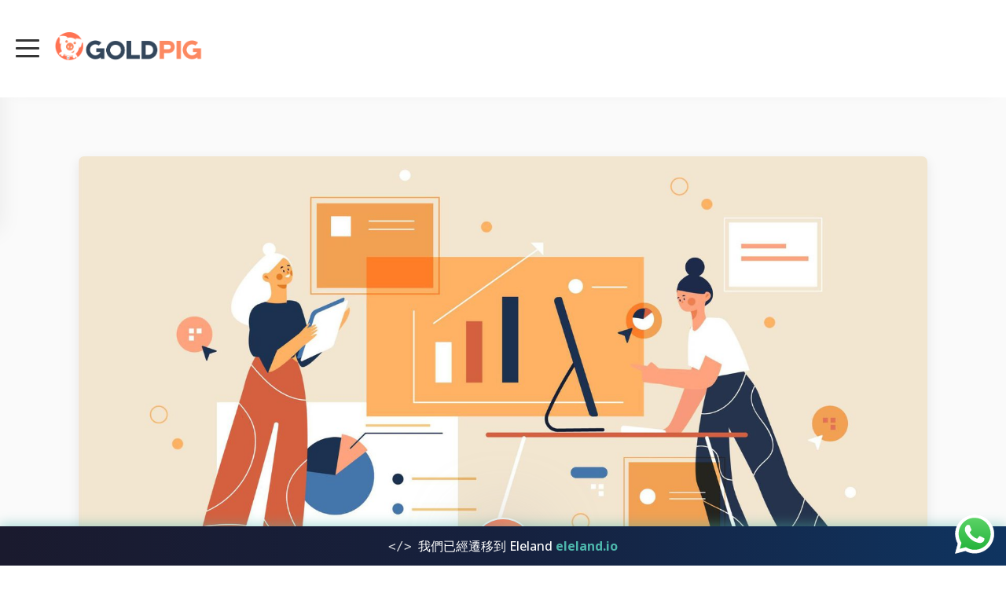

--- FILE ---
content_type: text/html; charset=UTF-8
request_url: https://goldpigtech.com/ugc%EF%BC%88%E7%94%A8%E6%88%B6%E7%94%9F%E6%88%90%E5%85%A7%E5%AE%B9%EF%BC%89%E7%87%9F%E9%8A%B7%E7%B5%82%E6%A5%B5%E6%8C%87%E5%8D%97/
body_size: 25762
content:
<!DOCTYPE html>
<html lang="en-US" >
<head>
<meta charset="UTF-8">
<meta name="viewport" content="width=device-width, initial-scale=1.0">
<!-- WP_HEAD() START -->

			<script type='text/javascript' src='//ajax.googleapis.com/ajax/libs/webfont/1/webfont.js'></script>
			<script type="text/javascript">
			WebFont.load({
				google: {
					families: ["Open Sans:100,200,300,400,500,600,700,800,900","Source Sans Pro:100,200,300,400,500,600,700,800,900","shopee font:100,200,300,400,500,600,700,800,900","Special Elite:100,200,300,400,500,600,700,800,900","Qwigley:100,200,300,400,500,600,700,800,900","Noto Sans TC:100,200,300,400,500,600,700,800,900","Array:100,200,300,400,500,600,700,800,900","Lora:100,200,300,400,500,600,700,800,900"]
				}
			});
			</script>
			<meta name='robots' content='index, follow, max-image-preview:large, max-snippet:-1, max-video-preview:-1' />

	<!-- This site is optimized with the Yoast SEO Premium plugin v21.9 (Yoast SEO v21.9.1) - https://yoast.com/wordpress/plugins/seo/ -->
	<title>UGC（用戶生成內容）營銷終極指南 - 金豬科技</title>
	<link rel="canonical" href="https://goldpigtech.com/ugc（用戶生成內容）營銷終極指南/" />
	<meta property="og:locale" content="en_US" />
	<meta property="og:type" content="article" />
	<meta property="og:title" content="UGC（用戶生成內容）營銷終極指南" />
	<meta property="og:description" content="用戶生成的內容營銷（UGC 營銷 (User-Generated Content ）活動是數碼營銷世界的三重奏。它們可以讓您擴大參與度，獲得新的粉絲，並在購買過程中緩慢但肯定地獲得潛在客戶，79% 的消費者表示 UGC “高度影響” 了他們的購買決定。 UGC" />
	<meta property="og:url" content="https://goldpigtech.com/ugc（用戶生成內容）營銷終極指南/" />
	<meta property="og:site_name" content="金豬科技" />
	<meta property="article:published_time" content="2021-07-16T12:19:08+00:00" />
	<meta property="article:modified_time" content="2021-07-16T12:19:09+00:00" />
	<meta property="og:image" content="https://goldpigtech.com/wp-content/uploads/2012/10/2.jpg" />
	<meta property="og:image:width" content="1280" />
	<meta property="og:image:height" content="853" />
	<meta property="og:image:type" content="image/jpeg" />
	<meta name="author" content="Goldpig" />
	<meta name="twitter:card" content="summary_large_image" />
	<meta name="twitter:label1" content="Written by" />
	<meta name="twitter:data1" content="Goldpig" />
	<meta name="twitter:label2" content="Est. reading time" />
	<meta name="twitter:data2" content="2 minutes" />
	<script type="application/ld+json" class="yoast-schema-graph">{"@context":"https://schema.org","@graph":[{"@type":"Article","@id":"https://goldpigtech.com/ugc%ef%bc%88%e7%94%a8%e6%88%b6%e7%94%9f%e6%88%90%e5%85%a7%e5%ae%b9%ef%bc%89%e7%87%9f%e9%8a%b7%e7%b5%82%e6%a5%b5%e6%8c%87%e5%8d%97/#article","isPartOf":{"@id":"https://goldpigtech.com/ugc%ef%bc%88%e7%94%a8%e6%88%b6%e7%94%9f%e6%88%90%e5%85%a7%e5%ae%b9%ef%bc%89%e7%87%9f%e9%8a%b7%e7%b5%82%e6%a5%b5%e6%8c%87%e5%8d%97/"},"author":{"name":"Goldpig","@id":"https://goldpigtech.com/#/schema/person/36a0e1186485b1cf4faae86e93b584da"},"headline":"UGC（用戶生成內容）營銷終極指南","datePublished":"2021-07-16T12:19:08+00:00","dateModified":"2021-07-16T12:19:09+00:00","mainEntityOfPage":{"@id":"https://goldpigtech.com/ugc%ef%bc%88%e7%94%a8%e6%88%b6%e7%94%9f%e6%88%90%e5%85%a7%e5%ae%b9%ef%bc%89%e7%87%9f%e9%8a%b7%e7%b5%82%e6%a5%b5%e6%8c%87%e5%8d%97/"},"wordCount":82,"publisher":{"@id":"https://goldpigtech.com/#organization"},"image":{"@id":"https://goldpigtech.com/ugc%ef%bc%88%e7%94%a8%e6%88%b6%e7%94%9f%e6%88%90%e5%85%a7%e5%ae%b9%ef%bc%89%e7%87%9f%e9%8a%b7%e7%b5%82%e6%a5%b5%e6%8c%87%e5%8d%97/#primaryimage"},"thumbnailUrl":"https://goldpigtech.com/wp-content/uploads/2023/05/4.jpg","articleSection":["Facebook＆Ig營銷"],"inLanguage":"en-US"},{"@type":"WebPage","@id":"https://goldpigtech.com/ugc%ef%bc%88%e7%94%a8%e6%88%b6%e7%94%9f%e6%88%90%e5%85%a7%e5%ae%b9%ef%bc%89%e7%87%9f%e9%8a%b7%e7%b5%82%e6%a5%b5%e6%8c%87%e5%8d%97/","url":"https://goldpigtech.com/ugc%ef%bc%88%e7%94%a8%e6%88%b6%e7%94%9f%e6%88%90%e5%85%a7%e5%ae%b9%ef%bc%89%e7%87%9f%e9%8a%b7%e7%b5%82%e6%a5%b5%e6%8c%87%e5%8d%97/","name":"UGC（用戶生成內容）營銷終極指南 - 金豬科技","isPartOf":{"@id":"https://goldpigtech.com/#website"},"primaryImageOfPage":{"@id":"https://goldpigtech.com/ugc%ef%bc%88%e7%94%a8%e6%88%b6%e7%94%9f%e6%88%90%e5%85%a7%e5%ae%b9%ef%bc%89%e7%87%9f%e9%8a%b7%e7%b5%82%e6%a5%b5%e6%8c%87%e5%8d%97/#primaryimage"},"image":{"@id":"https://goldpigtech.com/ugc%ef%bc%88%e7%94%a8%e6%88%b6%e7%94%9f%e6%88%90%e5%85%a7%e5%ae%b9%ef%bc%89%e7%87%9f%e9%8a%b7%e7%b5%82%e6%a5%b5%e6%8c%87%e5%8d%97/#primaryimage"},"thumbnailUrl":"https://goldpigtech.com/wp-content/uploads/2023/05/4.jpg","datePublished":"2021-07-16T12:19:08+00:00","dateModified":"2021-07-16T12:19:09+00:00","breadcrumb":{"@id":"https://goldpigtech.com/ugc%ef%bc%88%e7%94%a8%e6%88%b6%e7%94%9f%e6%88%90%e5%85%a7%e5%ae%b9%ef%bc%89%e7%87%9f%e9%8a%b7%e7%b5%82%e6%a5%b5%e6%8c%87%e5%8d%97/#breadcrumb"},"inLanguage":"en-US","potentialAction":[{"@type":"ReadAction","target":["https://goldpigtech.com/ugc%ef%bc%88%e7%94%a8%e6%88%b6%e7%94%9f%e6%88%90%e5%85%a7%e5%ae%b9%ef%bc%89%e7%87%9f%e9%8a%b7%e7%b5%82%e6%a5%b5%e6%8c%87%e5%8d%97/"]}]},{"@type":"ImageObject","inLanguage":"en-US","@id":"https://goldpigtech.com/ugc%ef%bc%88%e7%94%a8%e6%88%b6%e7%94%9f%e6%88%90%e5%85%a7%e5%ae%b9%ef%bc%89%e7%87%9f%e9%8a%b7%e7%b5%82%e6%a5%b5%e6%8c%87%e5%8d%97/#primaryimage","url":"https://goldpigtech.com/wp-content/uploads/2023/05/4.jpg","contentUrl":"https://goldpigtech.com/wp-content/uploads/2023/05/4.jpg","width":1643,"height":924},{"@type":"BreadcrumbList","@id":"https://goldpigtech.com/ugc%ef%bc%88%e7%94%a8%e6%88%b6%e7%94%9f%e6%88%90%e5%85%a7%e5%ae%b9%ef%bc%89%e7%87%9f%e9%8a%b7%e7%b5%82%e6%a5%b5%e6%8c%87%e5%8d%97/#breadcrumb","itemListElement":[{"@type":"ListItem","position":1,"name":"Home","item":"https://goldpigtech.com/"},{"@type":"ListItem","position":2,"name":"Facebook＆Ig營銷","item":"https://goldpigtech.com/category/facebook%ef%bc%86igcategories/"},{"@type":"ListItem","position":3,"name":"UGC（用戶生成內容）營銷終極指南"}]},{"@type":"WebSite","@id":"https://goldpigtech.com/#website","url":"https://goldpigtech.com/","name":"金豬科技","description":"一站式綜合營銷服務","publisher":{"@id":"https://goldpigtech.com/#organization"},"potentialAction":[{"@type":"SearchAction","target":{"@type":"EntryPoint","urlTemplate":"https://goldpigtech.com/?s={search_term_string}"},"query-input":"required name=search_term_string"}],"inLanguage":"en-US"},{"@type":"Organization","@id":"https://goldpigtech.com/#organization","name":"金豬科技","url":"https://goldpigtech.com/","logo":{"@type":"ImageObject","inLanguage":"en-US","@id":"https://goldpigtech.com/#/schema/logo/image/","url":"https://goldpigtech.com/wp-content/uploads/2021/02/goldpiglogo.jpg","contentUrl":"https://goldpigtech.com/wp-content/uploads/2021/02/goldpiglogo.jpg","width":900,"height":900,"caption":"金豬科技"},"image":{"@id":"https://goldpigtech.com/#/schema/logo/image/"}},{"@type":"Person","@id":"https://goldpigtech.com/#/schema/person/36a0e1186485b1cf4faae86e93b584da","name":"Goldpig","image":{"@type":"ImageObject","inLanguage":"en-US","@id":"https://goldpigtech.com/#/schema/person/image/","url":"https://secure.gravatar.com/avatar/b4d507e45e1bafe22cfbc5f52a7c4672ef90ef42d57d99509df2dbc66d850ba5?s=96&d=mm&r=g","contentUrl":"https://secure.gravatar.com/avatar/b4d507e45e1bafe22cfbc5f52a7c4672ef90ef42d57d99509df2dbc66d850ba5?s=96&d=mm&r=g","caption":"Goldpig"}}]}</script>
	<!-- / Yoast SEO Premium plugin. -->


<link rel="alternate" type="application/rss+xml" title="金豬科技 &raquo; UGC（用戶生成內容）營銷終極指南 Comments Feed" href="https://goldpigtech.com/ugc%ef%bc%88%e7%94%a8%e6%88%b6%e7%94%9f%e6%88%90%e5%85%a7%e5%ae%b9%ef%bc%89%e7%87%9f%e9%8a%b7%e7%b5%82%e6%a5%b5%e6%8c%87%e5%8d%97/feed/" />
<link rel="alternate" title="oEmbed (JSON)" type="application/json+oembed" href="https://goldpigtech.com/wp-json/oembed/1.0/embed?url=https%3A%2F%2Fgoldpigtech.com%2Fugc%25ef%25bc%2588%25e7%2594%25a8%25e6%2588%25b6%25e7%2594%259f%25e6%2588%2590%25e5%2585%25a7%25e5%25ae%25b9%25ef%25bc%2589%25e7%2587%259f%25e9%258a%25b7%25e7%25b5%2582%25e6%25a5%25b5%25e6%258c%2587%25e5%258d%2597%2F" />
<link rel="alternate" title="oEmbed (XML)" type="text/xml+oembed" href="https://goldpigtech.com/wp-json/oembed/1.0/embed?url=https%3A%2F%2Fgoldpigtech.com%2Fugc%25ef%25bc%2588%25e7%2594%25a8%25e6%2588%25b6%25e7%2594%259f%25e6%2588%2590%25e5%2585%25a7%25e5%25ae%25b9%25ef%25bc%2589%25e7%2587%259f%25e9%258a%25b7%25e7%25b5%2582%25e6%25a5%25b5%25e6%258c%2587%25e5%258d%2597%2F&#038;format=xml" />
<style id='wp-img-auto-sizes-contain-inline-css' type='text/css'>
img:is([sizes=auto i],[sizes^="auto," i]){contain-intrinsic-size:3000px 1500px}
/*# sourceURL=wp-img-auto-sizes-contain-inline-css */
</style>
<link rel='stylesheet' id='ht_ctc_main_css-css' href='https://goldpigtech.com/wp-content/plugins/click-to-chat-for-whatsapp/new/inc/assets/css/main.css?ver=4.1' type='text/css' media='all' />
<style id='wp-block-library-inline-css' type='text/css'>
:root{--wp-block-synced-color:#7a00df;--wp-block-synced-color--rgb:122,0,223;--wp-bound-block-color:var(--wp-block-synced-color);--wp-editor-canvas-background:#ddd;--wp-admin-theme-color:#007cba;--wp-admin-theme-color--rgb:0,124,186;--wp-admin-theme-color-darker-10:#006ba1;--wp-admin-theme-color-darker-10--rgb:0,107,160.5;--wp-admin-theme-color-darker-20:#005a87;--wp-admin-theme-color-darker-20--rgb:0,90,135;--wp-admin-border-width-focus:2px}@media (min-resolution:192dpi){:root{--wp-admin-border-width-focus:1.5px}}.wp-element-button{cursor:pointer}:root .has-very-light-gray-background-color{background-color:#eee}:root .has-very-dark-gray-background-color{background-color:#313131}:root .has-very-light-gray-color{color:#eee}:root .has-very-dark-gray-color{color:#313131}:root .has-vivid-green-cyan-to-vivid-cyan-blue-gradient-background{background:linear-gradient(135deg,#00d084,#0693e3)}:root .has-purple-crush-gradient-background{background:linear-gradient(135deg,#34e2e4,#4721fb 50%,#ab1dfe)}:root .has-hazy-dawn-gradient-background{background:linear-gradient(135deg,#faaca8,#dad0ec)}:root .has-subdued-olive-gradient-background{background:linear-gradient(135deg,#fafae1,#67a671)}:root .has-atomic-cream-gradient-background{background:linear-gradient(135deg,#fdd79a,#004a59)}:root .has-nightshade-gradient-background{background:linear-gradient(135deg,#330968,#31cdcf)}:root .has-midnight-gradient-background{background:linear-gradient(135deg,#020381,#2874fc)}:root{--wp--preset--font-size--normal:16px;--wp--preset--font-size--huge:42px}.has-regular-font-size{font-size:1em}.has-larger-font-size{font-size:2.625em}.has-normal-font-size{font-size:var(--wp--preset--font-size--normal)}.has-huge-font-size{font-size:var(--wp--preset--font-size--huge)}.has-text-align-center{text-align:center}.has-text-align-left{text-align:left}.has-text-align-right{text-align:right}.has-fit-text{white-space:nowrap!important}#end-resizable-editor-section{display:none}.aligncenter{clear:both}.items-justified-left{justify-content:flex-start}.items-justified-center{justify-content:center}.items-justified-right{justify-content:flex-end}.items-justified-space-between{justify-content:space-between}.screen-reader-text{border:0;clip-path:inset(50%);height:1px;margin:-1px;overflow:hidden;padding:0;position:absolute;width:1px;word-wrap:normal!important}.screen-reader-text:focus{background-color:#ddd;clip-path:none;color:#444;display:block;font-size:1em;height:auto;left:5px;line-height:normal;padding:15px 23px 14px;text-decoration:none;top:5px;width:auto;z-index:100000}html :where(.has-border-color){border-style:solid}html :where([style*=border-top-color]){border-top-style:solid}html :where([style*=border-right-color]){border-right-style:solid}html :where([style*=border-bottom-color]){border-bottom-style:solid}html :where([style*=border-left-color]){border-left-style:solid}html :where([style*=border-width]){border-style:solid}html :where([style*=border-top-width]){border-top-style:solid}html :where([style*=border-right-width]){border-right-style:solid}html :where([style*=border-bottom-width]){border-bottom-style:solid}html :where([style*=border-left-width]){border-left-style:solid}html :where(img[class*=wp-image-]){height:auto;max-width:100%}:where(figure){margin:0 0 1em}html :where(.is-position-sticky){--wp-admin--admin-bar--position-offset:var(--wp-admin--admin-bar--height,0px)}@media screen and (max-width:600px){html :where(.is-position-sticky){--wp-admin--admin-bar--position-offset:0px}}

/*# sourceURL=wp-block-library-inline-css */
</style><style id='wp-block-heading-inline-css' type='text/css'>
h1:where(.wp-block-heading).has-background,h2:where(.wp-block-heading).has-background,h3:where(.wp-block-heading).has-background,h4:where(.wp-block-heading).has-background,h5:where(.wp-block-heading).has-background,h6:where(.wp-block-heading).has-background{padding:1.25em 2.375em}h1.has-text-align-left[style*=writing-mode]:where([style*=vertical-lr]),h1.has-text-align-right[style*=writing-mode]:where([style*=vertical-rl]),h2.has-text-align-left[style*=writing-mode]:where([style*=vertical-lr]),h2.has-text-align-right[style*=writing-mode]:where([style*=vertical-rl]),h3.has-text-align-left[style*=writing-mode]:where([style*=vertical-lr]),h3.has-text-align-right[style*=writing-mode]:where([style*=vertical-rl]),h4.has-text-align-left[style*=writing-mode]:where([style*=vertical-lr]),h4.has-text-align-right[style*=writing-mode]:where([style*=vertical-rl]),h5.has-text-align-left[style*=writing-mode]:where([style*=vertical-lr]),h5.has-text-align-right[style*=writing-mode]:where([style*=vertical-rl]),h6.has-text-align-left[style*=writing-mode]:where([style*=vertical-lr]),h6.has-text-align-right[style*=writing-mode]:where([style*=vertical-rl]){rotate:180deg}
/*# sourceURL=https://goldpigtech.com/wp-includes/blocks/heading/style.min.css */
</style>
<style id='wp-block-image-inline-css' type='text/css'>
.wp-block-image>a,.wp-block-image>figure>a{display:inline-block}.wp-block-image img{box-sizing:border-box;height:auto;max-width:100%;vertical-align:bottom}@media not (prefers-reduced-motion){.wp-block-image img.hide{visibility:hidden}.wp-block-image img.show{animation:show-content-image .4s}}.wp-block-image[style*=border-radius] img,.wp-block-image[style*=border-radius]>a{border-radius:inherit}.wp-block-image.has-custom-border img{box-sizing:border-box}.wp-block-image.aligncenter{text-align:center}.wp-block-image.alignfull>a,.wp-block-image.alignwide>a{width:100%}.wp-block-image.alignfull img,.wp-block-image.alignwide img{height:auto;width:100%}.wp-block-image .aligncenter,.wp-block-image .alignleft,.wp-block-image .alignright,.wp-block-image.aligncenter,.wp-block-image.alignleft,.wp-block-image.alignright{display:table}.wp-block-image .aligncenter>figcaption,.wp-block-image .alignleft>figcaption,.wp-block-image .alignright>figcaption,.wp-block-image.aligncenter>figcaption,.wp-block-image.alignleft>figcaption,.wp-block-image.alignright>figcaption{caption-side:bottom;display:table-caption}.wp-block-image .alignleft{float:left;margin:.5em 1em .5em 0}.wp-block-image .alignright{float:right;margin:.5em 0 .5em 1em}.wp-block-image .aligncenter{margin-left:auto;margin-right:auto}.wp-block-image :where(figcaption){margin-bottom:1em;margin-top:.5em}.wp-block-image.is-style-circle-mask img{border-radius:9999px}@supports ((-webkit-mask-image:none) or (mask-image:none)) or (-webkit-mask-image:none){.wp-block-image.is-style-circle-mask img{border-radius:0;-webkit-mask-image:url('data:image/svg+xml;utf8,<svg viewBox="0 0 100 100" xmlns="http://www.w3.org/2000/svg"><circle cx="50" cy="50" r="50"/></svg>');mask-image:url('data:image/svg+xml;utf8,<svg viewBox="0 0 100 100" xmlns="http://www.w3.org/2000/svg"><circle cx="50" cy="50" r="50"/></svg>');mask-mode:alpha;-webkit-mask-position:center;mask-position:center;-webkit-mask-repeat:no-repeat;mask-repeat:no-repeat;-webkit-mask-size:contain;mask-size:contain}}:root :where(.wp-block-image.is-style-rounded img,.wp-block-image .is-style-rounded img){border-radius:9999px}.wp-block-image figure{margin:0}.wp-lightbox-container{display:flex;flex-direction:column;position:relative}.wp-lightbox-container img{cursor:zoom-in}.wp-lightbox-container img:hover+button{opacity:1}.wp-lightbox-container button{align-items:center;backdrop-filter:blur(16px) saturate(180%);background-color:#5a5a5a40;border:none;border-radius:4px;cursor:zoom-in;display:flex;height:20px;justify-content:center;opacity:0;padding:0;position:absolute;right:16px;text-align:center;top:16px;width:20px;z-index:100}@media not (prefers-reduced-motion){.wp-lightbox-container button{transition:opacity .2s ease}}.wp-lightbox-container button:focus-visible{outline:3px auto #5a5a5a40;outline:3px auto -webkit-focus-ring-color;outline-offset:3px}.wp-lightbox-container button:hover{cursor:pointer;opacity:1}.wp-lightbox-container button:focus{opacity:1}.wp-lightbox-container button:focus,.wp-lightbox-container button:hover,.wp-lightbox-container button:not(:hover):not(:active):not(.has-background){background-color:#5a5a5a40;border:none}.wp-lightbox-overlay{box-sizing:border-box;cursor:zoom-out;height:100vh;left:0;overflow:hidden;position:fixed;top:0;visibility:hidden;width:100%;z-index:100000}.wp-lightbox-overlay .close-button{align-items:center;cursor:pointer;display:flex;justify-content:center;min-height:40px;min-width:40px;padding:0;position:absolute;right:calc(env(safe-area-inset-right) + 16px);top:calc(env(safe-area-inset-top) + 16px);z-index:5000000}.wp-lightbox-overlay .close-button:focus,.wp-lightbox-overlay .close-button:hover,.wp-lightbox-overlay .close-button:not(:hover):not(:active):not(.has-background){background:none;border:none}.wp-lightbox-overlay .lightbox-image-container{height:var(--wp--lightbox-container-height);left:50%;overflow:hidden;position:absolute;top:50%;transform:translate(-50%,-50%);transform-origin:top left;width:var(--wp--lightbox-container-width);z-index:9999999999}.wp-lightbox-overlay .wp-block-image{align-items:center;box-sizing:border-box;display:flex;height:100%;justify-content:center;margin:0;position:relative;transform-origin:0 0;width:100%;z-index:3000000}.wp-lightbox-overlay .wp-block-image img{height:var(--wp--lightbox-image-height);min-height:var(--wp--lightbox-image-height);min-width:var(--wp--lightbox-image-width);width:var(--wp--lightbox-image-width)}.wp-lightbox-overlay .wp-block-image figcaption{display:none}.wp-lightbox-overlay button{background:none;border:none}.wp-lightbox-overlay .scrim{background-color:#fff;height:100%;opacity:.9;position:absolute;width:100%;z-index:2000000}.wp-lightbox-overlay.active{visibility:visible}@media not (prefers-reduced-motion){.wp-lightbox-overlay.active{animation:turn-on-visibility .25s both}.wp-lightbox-overlay.active img{animation:turn-on-visibility .35s both}.wp-lightbox-overlay.show-closing-animation:not(.active){animation:turn-off-visibility .35s both}.wp-lightbox-overlay.show-closing-animation:not(.active) img{animation:turn-off-visibility .25s both}.wp-lightbox-overlay.zoom.active{animation:none;opacity:1;visibility:visible}.wp-lightbox-overlay.zoom.active .lightbox-image-container{animation:lightbox-zoom-in .4s}.wp-lightbox-overlay.zoom.active .lightbox-image-container img{animation:none}.wp-lightbox-overlay.zoom.active .scrim{animation:turn-on-visibility .4s forwards}.wp-lightbox-overlay.zoom.show-closing-animation:not(.active){animation:none}.wp-lightbox-overlay.zoom.show-closing-animation:not(.active) .lightbox-image-container{animation:lightbox-zoom-out .4s}.wp-lightbox-overlay.zoom.show-closing-animation:not(.active) .lightbox-image-container img{animation:none}.wp-lightbox-overlay.zoom.show-closing-animation:not(.active) .scrim{animation:turn-off-visibility .4s forwards}}@keyframes show-content-image{0%{visibility:hidden}99%{visibility:hidden}to{visibility:visible}}@keyframes turn-on-visibility{0%{opacity:0}to{opacity:1}}@keyframes turn-off-visibility{0%{opacity:1;visibility:visible}99%{opacity:0;visibility:visible}to{opacity:0;visibility:hidden}}@keyframes lightbox-zoom-in{0%{transform:translate(calc((-100vw + var(--wp--lightbox-scrollbar-width))/2 + var(--wp--lightbox-initial-left-position)),calc(-50vh + var(--wp--lightbox-initial-top-position))) scale(var(--wp--lightbox-scale))}to{transform:translate(-50%,-50%) scale(1)}}@keyframes lightbox-zoom-out{0%{transform:translate(-50%,-50%) scale(1);visibility:visible}99%{visibility:visible}to{transform:translate(calc((-100vw + var(--wp--lightbox-scrollbar-width))/2 + var(--wp--lightbox-initial-left-position)),calc(-50vh + var(--wp--lightbox-initial-top-position))) scale(var(--wp--lightbox-scale));visibility:hidden}}
/*# sourceURL=https://goldpigtech.com/wp-includes/blocks/image/style.min.css */
</style>
<style id='wp-block-list-inline-css' type='text/css'>
ol,ul{box-sizing:border-box}:root :where(.wp-block-list.has-background){padding:1.25em 2.375em}
/*# sourceURL=https://goldpigtech.com/wp-includes/blocks/list/style.min.css */
</style>
<style id='wp-block-paragraph-inline-css' type='text/css'>
.is-small-text{font-size:.875em}.is-regular-text{font-size:1em}.is-large-text{font-size:2.25em}.is-larger-text{font-size:3em}.has-drop-cap:not(:focus):first-letter{float:left;font-size:8.4em;font-style:normal;font-weight:100;line-height:.68;margin:.05em .1em 0 0;text-transform:uppercase}body.rtl .has-drop-cap:not(:focus):first-letter{float:none;margin-left:.1em}p.has-drop-cap.has-background{overflow:hidden}:root :where(p.has-background){padding:1.25em 2.375em}:where(p.has-text-color:not(.has-link-color)) a{color:inherit}p.has-text-align-left[style*="writing-mode:vertical-lr"],p.has-text-align-right[style*="writing-mode:vertical-rl"]{rotate:180deg}
/*# sourceURL=https://goldpigtech.com/wp-includes/blocks/paragraph/style.min.css */
</style>
<style id='wp-block-spacer-inline-css' type='text/css'>
.wp-block-spacer{clear:both}
/*# sourceURL=https://goldpigtech.com/wp-includes/blocks/spacer/style.min.css */
</style>
<style id='global-styles-inline-css' type='text/css'>
:root{--wp--preset--aspect-ratio--square: 1;--wp--preset--aspect-ratio--4-3: 4/3;--wp--preset--aspect-ratio--3-4: 3/4;--wp--preset--aspect-ratio--3-2: 3/2;--wp--preset--aspect-ratio--2-3: 2/3;--wp--preset--aspect-ratio--16-9: 16/9;--wp--preset--aspect-ratio--9-16: 9/16;--wp--preset--color--black: #000000;--wp--preset--color--cyan-bluish-gray: #abb8c3;--wp--preset--color--white: #ffffff;--wp--preset--color--pale-pink: #f78da7;--wp--preset--color--vivid-red: #cf2e2e;--wp--preset--color--luminous-vivid-orange: #ff6900;--wp--preset--color--luminous-vivid-amber: #fcb900;--wp--preset--color--light-green-cyan: #7bdcb5;--wp--preset--color--vivid-green-cyan: #00d084;--wp--preset--color--pale-cyan-blue: #8ed1fc;--wp--preset--color--vivid-cyan-blue: #0693e3;--wp--preset--color--vivid-purple: #9b51e0;--wp--preset--gradient--vivid-cyan-blue-to-vivid-purple: linear-gradient(135deg,rgb(6,147,227) 0%,rgb(155,81,224) 100%);--wp--preset--gradient--light-green-cyan-to-vivid-green-cyan: linear-gradient(135deg,rgb(122,220,180) 0%,rgb(0,208,130) 100%);--wp--preset--gradient--luminous-vivid-amber-to-luminous-vivid-orange: linear-gradient(135deg,rgb(252,185,0) 0%,rgb(255,105,0) 100%);--wp--preset--gradient--luminous-vivid-orange-to-vivid-red: linear-gradient(135deg,rgb(255,105,0) 0%,rgb(207,46,46) 100%);--wp--preset--gradient--very-light-gray-to-cyan-bluish-gray: linear-gradient(135deg,rgb(238,238,238) 0%,rgb(169,184,195) 100%);--wp--preset--gradient--cool-to-warm-spectrum: linear-gradient(135deg,rgb(74,234,220) 0%,rgb(151,120,209) 20%,rgb(207,42,186) 40%,rgb(238,44,130) 60%,rgb(251,105,98) 80%,rgb(254,248,76) 100%);--wp--preset--gradient--blush-light-purple: linear-gradient(135deg,rgb(255,206,236) 0%,rgb(152,150,240) 100%);--wp--preset--gradient--blush-bordeaux: linear-gradient(135deg,rgb(254,205,165) 0%,rgb(254,45,45) 50%,rgb(107,0,62) 100%);--wp--preset--gradient--luminous-dusk: linear-gradient(135deg,rgb(255,203,112) 0%,rgb(199,81,192) 50%,rgb(65,88,208) 100%);--wp--preset--gradient--pale-ocean: linear-gradient(135deg,rgb(255,245,203) 0%,rgb(182,227,212) 50%,rgb(51,167,181) 100%);--wp--preset--gradient--electric-grass: linear-gradient(135deg,rgb(202,248,128) 0%,rgb(113,206,126) 100%);--wp--preset--gradient--midnight: linear-gradient(135deg,rgb(2,3,129) 0%,rgb(40,116,252) 100%);--wp--preset--font-size--small: 13px;--wp--preset--font-size--medium: 20px;--wp--preset--font-size--large: 36px;--wp--preset--font-size--x-large: 42px;--wp--preset--spacing--20: 0.44rem;--wp--preset--spacing--30: 0.67rem;--wp--preset--spacing--40: 1rem;--wp--preset--spacing--50: 1.5rem;--wp--preset--spacing--60: 2.25rem;--wp--preset--spacing--70: 3.38rem;--wp--preset--spacing--80: 5.06rem;--wp--preset--shadow--natural: 6px 6px 9px rgba(0, 0, 0, 0.2);--wp--preset--shadow--deep: 12px 12px 50px rgba(0, 0, 0, 0.4);--wp--preset--shadow--sharp: 6px 6px 0px rgba(0, 0, 0, 0.2);--wp--preset--shadow--outlined: 6px 6px 0px -3px rgb(255, 255, 255), 6px 6px rgb(0, 0, 0);--wp--preset--shadow--crisp: 6px 6px 0px rgb(0, 0, 0);}:where(.is-layout-flex){gap: 0.5em;}:where(.is-layout-grid){gap: 0.5em;}body .is-layout-flex{display: flex;}.is-layout-flex{flex-wrap: wrap;align-items: center;}.is-layout-flex > :is(*, div){margin: 0;}body .is-layout-grid{display: grid;}.is-layout-grid > :is(*, div){margin: 0;}:where(.wp-block-columns.is-layout-flex){gap: 2em;}:where(.wp-block-columns.is-layout-grid){gap: 2em;}:where(.wp-block-post-template.is-layout-flex){gap: 1.25em;}:where(.wp-block-post-template.is-layout-grid){gap: 1.25em;}.has-black-color{color: var(--wp--preset--color--black) !important;}.has-cyan-bluish-gray-color{color: var(--wp--preset--color--cyan-bluish-gray) !important;}.has-white-color{color: var(--wp--preset--color--white) !important;}.has-pale-pink-color{color: var(--wp--preset--color--pale-pink) !important;}.has-vivid-red-color{color: var(--wp--preset--color--vivid-red) !important;}.has-luminous-vivid-orange-color{color: var(--wp--preset--color--luminous-vivid-orange) !important;}.has-luminous-vivid-amber-color{color: var(--wp--preset--color--luminous-vivid-amber) !important;}.has-light-green-cyan-color{color: var(--wp--preset--color--light-green-cyan) !important;}.has-vivid-green-cyan-color{color: var(--wp--preset--color--vivid-green-cyan) !important;}.has-pale-cyan-blue-color{color: var(--wp--preset--color--pale-cyan-blue) !important;}.has-vivid-cyan-blue-color{color: var(--wp--preset--color--vivid-cyan-blue) !important;}.has-vivid-purple-color{color: var(--wp--preset--color--vivid-purple) !important;}.has-black-background-color{background-color: var(--wp--preset--color--black) !important;}.has-cyan-bluish-gray-background-color{background-color: var(--wp--preset--color--cyan-bluish-gray) !important;}.has-white-background-color{background-color: var(--wp--preset--color--white) !important;}.has-pale-pink-background-color{background-color: var(--wp--preset--color--pale-pink) !important;}.has-vivid-red-background-color{background-color: var(--wp--preset--color--vivid-red) !important;}.has-luminous-vivid-orange-background-color{background-color: var(--wp--preset--color--luminous-vivid-orange) !important;}.has-luminous-vivid-amber-background-color{background-color: var(--wp--preset--color--luminous-vivid-amber) !important;}.has-light-green-cyan-background-color{background-color: var(--wp--preset--color--light-green-cyan) !important;}.has-vivid-green-cyan-background-color{background-color: var(--wp--preset--color--vivid-green-cyan) !important;}.has-pale-cyan-blue-background-color{background-color: var(--wp--preset--color--pale-cyan-blue) !important;}.has-vivid-cyan-blue-background-color{background-color: var(--wp--preset--color--vivid-cyan-blue) !important;}.has-vivid-purple-background-color{background-color: var(--wp--preset--color--vivid-purple) !important;}.has-black-border-color{border-color: var(--wp--preset--color--black) !important;}.has-cyan-bluish-gray-border-color{border-color: var(--wp--preset--color--cyan-bluish-gray) !important;}.has-white-border-color{border-color: var(--wp--preset--color--white) !important;}.has-pale-pink-border-color{border-color: var(--wp--preset--color--pale-pink) !important;}.has-vivid-red-border-color{border-color: var(--wp--preset--color--vivid-red) !important;}.has-luminous-vivid-orange-border-color{border-color: var(--wp--preset--color--luminous-vivid-orange) !important;}.has-luminous-vivid-amber-border-color{border-color: var(--wp--preset--color--luminous-vivid-amber) !important;}.has-light-green-cyan-border-color{border-color: var(--wp--preset--color--light-green-cyan) !important;}.has-vivid-green-cyan-border-color{border-color: var(--wp--preset--color--vivid-green-cyan) !important;}.has-pale-cyan-blue-border-color{border-color: var(--wp--preset--color--pale-cyan-blue) !important;}.has-vivid-cyan-blue-border-color{border-color: var(--wp--preset--color--vivid-cyan-blue) !important;}.has-vivid-purple-border-color{border-color: var(--wp--preset--color--vivid-purple) !important;}.has-vivid-cyan-blue-to-vivid-purple-gradient-background{background: var(--wp--preset--gradient--vivid-cyan-blue-to-vivid-purple) !important;}.has-light-green-cyan-to-vivid-green-cyan-gradient-background{background: var(--wp--preset--gradient--light-green-cyan-to-vivid-green-cyan) !important;}.has-luminous-vivid-amber-to-luminous-vivid-orange-gradient-background{background: var(--wp--preset--gradient--luminous-vivid-amber-to-luminous-vivid-orange) !important;}.has-luminous-vivid-orange-to-vivid-red-gradient-background{background: var(--wp--preset--gradient--luminous-vivid-orange-to-vivid-red) !important;}.has-very-light-gray-to-cyan-bluish-gray-gradient-background{background: var(--wp--preset--gradient--very-light-gray-to-cyan-bluish-gray) !important;}.has-cool-to-warm-spectrum-gradient-background{background: var(--wp--preset--gradient--cool-to-warm-spectrum) !important;}.has-blush-light-purple-gradient-background{background: var(--wp--preset--gradient--blush-light-purple) !important;}.has-blush-bordeaux-gradient-background{background: var(--wp--preset--gradient--blush-bordeaux) !important;}.has-luminous-dusk-gradient-background{background: var(--wp--preset--gradient--luminous-dusk) !important;}.has-pale-ocean-gradient-background{background: var(--wp--preset--gradient--pale-ocean) !important;}.has-electric-grass-gradient-background{background: var(--wp--preset--gradient--electric-grass) !important;}.has-midnight-gradient-background{background: var(--wp--preset--gradient--midnight) !important;}.has-small-font-size{font-size: var(--wp--preset--font-size--small) !important;}.has-medium-font-size{font-size: var(--wp--preset--font-size--medium) !important;}.has-large-font-size{font-size: var(--wp--preset--font-size--large) !important;}.has-x-large-font-size{font-size: var(--wp--preset--font-size--x-large) !important;}
/*# sourceURL=global-styles-inline-css */
</style>

<style id='classic-theme-styles-inline-css' type='text/css'>
/*! This file is auto-generated */
.wp-block-button__link{color:#fff;background-color:#32373c;border-radius:9999px;box-shadow:none;text-decoration:none;padding:calc(.667em + 2px) calc(1.333em + 2px);font-size:1.125em}.wp-block-file__button{background:#32373c;color:#fff;text-decoration:none}
/*# sourceURL=/wp-includes/css/classic-themes.min.css */
</style>
<link rel='stylesheet' id='crp-style-grid-css' href='https://goldpigtech.com/wp-content/plugins/contextual-related-posts/css/grid.min.css?ver=3.4.1' type='text/css' media='all' />
<style id='crp-style-grid-inline-css' type='text/css'>

			.crp_related.crp-grid ul li a.crp_link {
				grid-template-rows: 300px auto;
			}
			.crp_related.crp-grid ul {
				grid-template-columns: repeat(auto-fill, minmax(300px, 1fr));
			}
			
/*# sourceURL=crp-style-grid-inline-css */
</style>
<link rel='stylesheet' id='oxygen-aos-css' href='https://goldpigtech.com/wp-content/plugins/oxygen/component-framework/vendor/aos/aos.css?ver=6.9' type='text/css' media='all' />
<link rel='stylesheet' id='oxygen-css' href='https://goldpigtech.com/wp-content/plugins/oxygen/component-framework/oxygen.css?ver=4.8.1' type='text/css' media='all' />
<link rel='stylesheet' id='core-sss-css' href='https://goldpigtech.com/wp-content/plugins/oxy-ninja/public/css/core-sss.min.css?ver=3.5.3' type='text/css' media='all' />
<link rel='stylesheet' id='toc-screen-css' href='https://goldpigtech.com/wp-content/plugins/table-of-contents-plus/screen.min.css?ver=2309' type='text/css' media='all' />
<style id='toc-screen-inline-css' type='text/css'>
div#toc_container {background: #fafafa;border: 1px solid #fafafa;}div#toc_container p.toc_title {color: #fb5d02;}
/*# sourceURL=toc-screen-inline-css */
</style>
<style id='wpgb-head-inline-css' type='text/css'>
.wp-grid-builder:not(.wpgb-template),.wpgb-facet{opacity:0.01}.wpgb-facet fieldset{margin:0;padding:0;border:none;outline:none;box-shadow:none}.wpgb-facet fieldset:last-child{margin-bottom:40px;}.wpgb-facet fieldset legend.wpgb-sr-only{height:1px;width:1px}
/*# sourceURL=wpgb-head-inline-css */
</style>
<link rel='stylesheet' id='splide-css' href='https://goldpigtech.com/wp-content/plugins/oxy-ninja/public/css/splide.min.css?ver=4.0.14' type='text/css' media='all' />
<link rel='stylesheet' id='bsfrt_frontend-css' href='https://goldpigtech.com/wp-content/plugins/read-meter/assets/min-css/bsfrt-frontend-css.min.css?ver=1.0.6' type='text/css' media='all' />
<script type="text/javascript" src="https://goldpigtech.com/wp-includes/js/jquery/jquery.min.js?ver=3.7.1" id="jquery-core-js"></script>
<script type="text/javascript" src="https://goldpigtech.com/wp-content/plugins/oxygen/component-framework/vendor/aos/aos.js?ver=1" id="oxygen-aos-js"></script>
<script type="text/javascript" src="https://goldpigtech.com/wp-content/plugins/oxy-ninja/public/js/splide/splide.min.js?ver=4.0.14" id="splide-js"></script>
<script type="text/javascript" src="https://goldpigtech.com/wp-content/plugins/oxy-ninja/public/js/splide/splide-extension-auto-scroll.min.js?ver=0.5.2" id="splide-autoscroll-js"></script>
<link rel="https://api.w.org/" href="https://goldpigtech.com/wp-json/" /><link rel="alternate" title="JSON" type="application/json" href="https://goldpigtech.com/wp-json/wp/v2/posts/8693" /><link rel="EditURI" type="application/rsd+xml" title="RSD" href="https://goldpigtech.com/xmlrpc.php?rsd" />
<meta name="generator" content="WordPress 6.9" />
<link rel='shortlink' href='https://goldpigtech.com/?p=8693' />
<style type="text/css">.crp_thumb crp_featured{
	width:100%;
	max-width:100%;
}

.crp_related.crp-grid ul li a.crp_link {
	background-color:white;
	grid-template-rows: auto;
    flex-grow: 1;
    display:inline-block;
    overflow: hidden;
    padding: 3px;
}

.crp_title {
    font-size: 17px;
    font-weight: 700;
	  color:black;
	  padding-top:5%;
	  padding-bottom:8%;
	  padding-left:2%;
}

HTML SCSSResult Skip Results Iframe
EDIT ON
a {
  background-image: linear-gradient(
    to right,
    #54b3d6,
    #54b3d6 50%,
    #000 50%
  );
  background-size: 200% 100%;
  background-position: -100%;
  display: inline-block;
  padding: 5px 0;
  position: relative;
  -webkit-background-clip: text;
  -webkit-text-fill-color: transparent;
  transition: all 0.3s ease-in-out;
}

a:before{
  content: '';
  background: #54b3d6;
  display: block;
  position: absolute;
  bottom: -3px;
  left: 0;
  width: 0;
  height: 3px;
  transition: all 0.3s ease-in-out;
}

a:hover {
 background-position: 0;
}

a:hover::before{
  width: 100%;
}

.crp_thumb crp_featured{
	width:100%;
	max-width:100%;
}

.seesee{
	padding-top:10%;
	padding-bottom:10%;
	margin-bottom:14%;
}

.repost {
	list-style:none;
}

.none{
	list-style:none;
}

.crp_related li {
  list-style: none !important;
}

</style>		<script type="text/javascript">
			//<![CDATA[
			var show_msg = '';
			if (show_msg !== '0') {
				var options = {view_src: "View Source is disabled!", inspect_elem: "Inspect Element is disabled!", right_click: "Right click is disabled!", copy_cut_paste_content: "Cut/Copy/Paste is disabled!", image_drop: "Image Drag-n-Drop is disabled!" }
			} else {
				var options = '';
			}

         	function nocontextmenu(e) { return false; }
         	document.oncontextmenu = nocontextmenu;
         	document.ondragstart = function() { return false;}

			document.onmousedown = function (event) {
				event = (event || window.event);
				if (event.keyCode === 123) {
					if (show_msg !== '0') {show_toast('inspect_elem');}
					return false;
				}
			}
			document.onkeydown = function (event) {
				event = (event || window.event);
				//alert(event.keyCode);   return false;
				if (event.keyCode === 123 ||
						event.ctrlKey && event.shiftKey && event.keyCode === 73 ||
						event.ctrlKey && event.shiftKey && event.keyCode === 75) {
					if (show_msg !== '0') {show_toast('inspect_elem');}
					return false;
				}
				if (event.ctrlKey && event.keyCode === 85) {
					if (show_msg !== '0') {show_toast('view_src');}
					return false;
				}
			}
			function addMultiEventListener(element, eventNames, listener) {
				var events = eventNames.split(' ');
				for (var i = 0, iLen = events.length; i < iLen; i++) {
					element.addEventListener(events[i], function (e) {
						e.preventDefault();
						if (show_msg !== '0') {
							show_toast(listener);
						}
					});
				}
			}
			addMultiEventListener(document, 'contextmenu', 'right_click');
			addMultiEventListener(document, 'cut copy paste print', 'copy_cut_paste_content');
			addMultiEventListener(document, 'drag drop', 'image_drop');
			function show_toast(text) {
				var x = document.getElementById("amm_drcfw_toast_msg");
				x.innerHTML = eval('options.' + text);
				x.className = "show";
				setTimeout(function () {
					x.className = x.className.replace("show", "")
				}, 3000);
			}
		//]]>
		</script>
		<style type="text/css">body * :not(input):not(textarea){user-select:none !important; -webkit-touch-callout: none !important;  -webkit-user-select: none !important; -moz-user-select:none !important; -khtml-user-select:none !important; -ms-user-select: none !important;}#amm_drcfw_toast_msg{visibility:hidden;min-width:250px;margin-left:-125px;background-color:#333;color:#fff;text-align:center;border-radius:2px;padding:16px;position:fixed;z-index:999;left:50%;bottom:30px;font-size:17px}#amm_drcfw_toast_msg.show{visibility:visible;-webkit-animation:fadein .5s,fadeout .5s 2.5s;animation:fadein .5s,fadeout .5s 2.5s}@-webkit-keyframes fadein{from{bottom:0;opacity:0}to{bottom:30px;opacity:1}}@keyframes fadein{from{bottom:0;opacity:0}to{bottom:30px;opacity:1}}@-webkit-keyframes fadeout{from{bottom:30px;opacity:1}to{bottom:0;opacity:0}}@keyframes fadeout{from{bottom:30px;opacity:1}to{bottom:0;opacity:0}}</style>
		<meta name="generator" content="Site Kit by Google 1.119.0" /><!-- Facebook Pixel Code -->
<script>
!function(f,b,e,v,n,t,s)
{if(f.fbq)return;n=f.fbq=function(){n.callMethod?
n.callMethod.apply(n,arguments):n.queue.push(arguments)};
if(!f._fbq)f._fbq=n;n.push=n;n.loaded=!0;n.version='2.0';
n.queue=[];t=b.createElement(e);t.async=!0;
t.src=v;s=b.getElementsByTagName(e)[0];
s.parentNode.insertBefore(t,s)}(window, document,'script',
'https://connect.facebook.net/en_US/fbevents.js');
fbq('init', '585249799223948');
fbq('track', 'PageView');
</script>
<noscript><img height="1" width="1" style="display:none"
src="https://www.facebook.com/tr?id=585249799223948&ev=PageView&noscript=1"
/></noscript>
<!-- End Facebook Pixel Code -->


<meta name="facebook-domain-verification" content="l3dad9ill55u4v7z2wdmq8nu6oy43r" />



<!-- TruConversion for goldpigtech.com -->
<script type="text/javascript">
    var _tip = _tip || [];
    (function(d,s,id){
        var js, tjs = d.getElementsByTagName(s)[0];
        if(d.getElementById(id)) { return; }
        js = d.createElement(s); js.id = id;
        js.async = true;
        js.src = d.location.protocol + '//app.truconversion.com/ti-js/19994/aad23.js';
        tjs.parentNode.insertBefore(js, tjs);
    }(document, 'script', 'ti-js'));
</script><noscript><style>.wp-grid-builder .wpgb-card.wpgb-card-hidden .wpgb-card-wrapper{opacity:1!important;visibility:visible!important;transform:none!important}.wpgb-facet {opacity:1!important;pointer-events:auto!important}.wpgb-facet *:not(.wpgb-pagination-facet){display:none}</style></noscript>
<!-- Google AdSense meta tags added by Site Kit -->
<meta name="google-adsense-platform-account" content="ca-host-pub-2644536267352236">
<meta name="google-adsense-platform-domain" content="sitekit.withgoogle.com">
<!-- End Google AdSense meta tags added by Site Kit -->

<!-- Meta Pixel Code -->
<script type='text/javascript'>
!function(f,b,e,v,n,t,s){if(f.fbq)return;n=f.fbq=function(){n.callMethod?
n.callMethod.apply(n,arguments):n.queue.push(arguments)};if(!f._fbq)f._fbq=n;
n.push=n;n.loaded=!0;n.version='2.0';n.queue=[];t=b.createElement(e);t.async=!0;
t.src=v;s=b.getElementsByTagName(e)[0];s.parentNode.insertBefore(t,s)}(window,
document,'script','https://connect.facebook.net/en_US/fbevents.js?v=next');
</script>
<!-- End Meta Pixel Code -->

      <script type='text/javascript'>
        var url = window.location.origin + '?ob=open-bridge';
        fbq('set', 'openbridge', '585249799223948', url);
      </script>
    <script type='text/javascript'>fbq('init', '585249799223948', {}, {
    "agent": "wordpress-6.9-3.0.14"
})</script><script type='text/javascript'>
    fbq('track', 'PageView', []);
  </script>
<!-- Meta Pixel Code -->
<noscript>
<img height="1" width="1" style="display:none" alt="fbpx"
src="https://www.facebook.com/tr?id=585249799223948&ev=PageView&noscript=1" />
</noscript>
<!-- End Meta Pixel Code -->

<style type="text/css">
.entry-content .bsf-rt-reading-time{
background: #eeeeee;

color: #333333;

font-size: 15px;

margin-top: 
		1px;

margin-right: 
		1px;

margin-bottom: 
		1px;

margin-left: 
		1px;

padding-top: 
		0.5em;

padding-right: 
		0.7em;

padding-bottom: 
		0.5em;

padding-left: 
		0.7em;

width: max-content;

display: block;

min-width: 100px;

}

</style>
				<style type="text/css">
		.admin-bar .progress-container-top {
		background: #d1d1d1;
		height: 12px;

		}
		.progress-container-top {
		background: #d1d1d1;
		height: 12px;

		}
		.progress-container-bottom {
		background: #d1d1d1;
		height: 12px;

		} 
		.progress-bar {
		background-color:  #f75b33;
		background-image: linear-gradient(to bottom right, #f75b33, #ff3a3a);
		height: 12px;
		width: 0%;


		}
		</style>
				<link rel="icon" href="https://goldpigtech.com/wp-content/uploads/2021/02/cropped-goldpiglogo-32x32.jpg" sizes="32x32" />
<link rel="icon" href="https://goldpigtech.com/wp-content/uploads/2021/02/cropped-goldpiglogo-192x192.jpg" sizes="192x192" />
<link rel="apple-touch-icon" href="https://goldpigtech.com/wp-content/uploads/2021/02/cropped-goldpiglogo-180x180.jpg" />
<meta name="msapplication-TileImage" content="https://goldpigtech.com/wp-content/uploads/2021/02/cropped-goldpiglogo-270x270.jpg" />
<link rel='stylesheet' id='oxygen-cache-2762-css' href='//goldpigtech.com/wp-content/uploads/oxygen/css/2762.css?cache=1743861795&#038;ver=6.9' type='text/css' media='all' />
<link rel='stylesheet' id='oxygen-cache-10573-css' href='//goldpigtech.com/wp-content/uploads/oxygen/css/10573.css?cache=1714994870&#038;ver=6.9' type='text/css' media='all' />
<link rel='stylesheet' id='oxygen-cache-2789-css' href='//goldpigtech.com/wp-content/uploads/oxygen/css/2789.css?cache=1714994873&#038;ver=6.9' type='text/css' media='all' />
<link rel='stylesheet' id='oxygen-cache-6887-css' href='//goldpigtech.com/wp-content/uploads/oxygen/css/6887.css?cache=1714994872&#038;ver=6.9' type='text/css' media='all' />
<link rel='stylesheet' id='oxygen-universal-styles-css' href='//goldpigtech.com/wp-content/uploads/oxygen/css/universal.css?cache=1743861795&#038;ver=6.9' type='text/css' media='all' />
<!-- END OF WP_HEAD() -->
</head>
<body class="wp-singular post-template-default single single-post postid-8693 single-format-standard wp-theme-oxygen-is-not-a-theme  wp-embed-responsive oxygen-body" >




						<div id="div_block-2-10571" class="ct-div-block" ><div id="code_block-3-10571" class="ct-code-block" ></div><div id="div_block-4-10571" class="ct-div-block c-menu-sidebar-2" ><div id="div_block-5-10571" class="ct-div-block c-menu-sidebar-1-inner" ><div id="_toggle-6-10571" class="oxy-toggle toggle-3580 toggle-3580-expanded c-menu-sidebar-link-main"  data-oxy-toggle-initial-state="closed" data-oxy-toggle-active-class="toggle-3580-expanded" >
			<div class='oxy-expand-collapse-icon' href='#'></div>
			<div class='oxy-toggle-content'>
                <div id="text_block-7-10571" class="ct-text-block c-margin-right-xs" >一站式服務 👨‍💻</div>			</div>
		</div><div id="div_block-8-10571" class="ct-div-block c-submenu-4" ><div id="div_block-9-10571" class="ct-div-block c-columns-s-1 c-columns-gap-m c-columns-2" ><div id="div_block-10-10571" class="ct-div-block" ><div id="div_block-14-10571" class="ct-div-block c-inline c-margin-bottom-s" ><div id="fancy_icon-15-10571" class="ct-fancy-icon c-icon-accent-m c-margin-right-s" ><svg id="svg-fancy_icon-15-10571"><use xlink:href="#Lineariconsicon-rocket"></use></svg></div><a id="link_text-16-10571" class="ct-link-text c-menu-link" href="https://goldpigtech.com/facebook-ad/" target="_self"  >社交媒體行銷</a></div><div id="div_block-17-10571" class="ct-div-block c-inline" ><div id="fancy_icon-18-10571" class="ct-fancy-icon c-icon-accent-m c-margin-right-s" ><svg id="svg-fancy_icon-18-10571"><use xlink:href="#OxyNinjaCoreicon-web-finder-window"></use></svg></div><a id="link_text-19-10571" class="ct-link-text c-menu-link" href="https://goldpigtech.com/gold-pig-web/" target="_self"  >網頁、Apps</a></div></div><div id="div_block-75-10571" class="ct-div-block" ><div id="div_block-76-10571" class="ct-div-block c-inline c-margin-bottom-s" ><div id="fancy_icon-77-10571" class="ct-fancy-icon c-icon-accent-m c-margin-right-s" ><svg id="svg-fancy_icon-77-10571"><use xlink:href="#FontAwesomeicon-google-plus"></use></svg></div><a id="link_text-78-10571" class="ct-link-text c-menu-link" href="https://goldpigtech.com/google/" target="_self"  >SEO、SEM</a></div><div id="div_block-79-10571" class="ct-div-block c-inline c-margin-bottom-s" ><div id="fancy_icon-80-10571" class="ct-fancy-icon c-icon-accent-m c-margin-right-s" ><svg id="svg-fancy_icon-80-10571"><use xlink:href="#FontAwesomeicon-cog"></use></svg></div><a id="link_text-81-10571" class="ct-link-text c-menu-link" href="https://goldpigtech.com/automation/" target="_self"  >自動化工具</a></div></div></div></div></div><div id="div_block-97-10571" class="ct-div-block c-menu-sidebar-1-inner" ><div id="_toggle-98-10571" class="oxy-toggle toggle-3580 toggle-3580-expanded c-menu-sidebar-link-main"  data-oxy-toggle-initial-state="closed" data-oxy-toggle-active-class="toggle-3580-expanded" >
			<div class='oxy-expand-collapse-icon' href='#'></div>
			<div class='oxy-toggle-content'>
                <div id="text_block-99-10571" class="ct-text-block c-margin-right-xs" >學習資源 📖</div>			</div>
		</div><div id="div_block-100-10571" class="ct-div-block c-submenu-4" ><div id="div_block-101-10571" class="ct-div-block c-columns-s-1 c-columns-gap-m c-columns-2" ><div id="div_block-102-10571" class="ct-div-block" ><div id="div_block-103-10571" class="ct-div-block c-inline c-margin-bottom-s" ><img  id="image-138-10571" alt="" src="https://goldpigtech.com/wp-content/uploads/2024/02/seo-logo.png" class="ct-image" srcset="https://goldpigtech.com/wp-content/uploads/2024/02/seo-logo.png 600w, https://goldpigtech.com/wp-content/uploads/2024/02/seo-logo-300x300.png 300w, https://goldpigtech.com/wp-content/uploads/2024/02/seo-logo-150x150.png 150w" sizes="(max-width: 600px) 100vw, 600px" /><a id="link_text-105-10571" class="ct-link-text c-menu-link" href="https://goldpigtech.com/seo-blog/" target="_self"  >搜尋引擎優化</a></div></div><div id="div_block-140-10571" class="ct-div-block" ><div id="div_block-141-10571" class="ct-div-block c-inline c-margin-bottom-s" ><img  id="image-142-10571" alt="" src="https://goldpigtech.com/wp-content/uploads/2022/01/未命名設計-5-1.png" class="ct-image" srcset="https://goldpigtech.com/wp-content/uploads/2022/01/未命名設計-5-1.png 924w, https://goldpigtech.com/wp-content/uploads/2022/01/未命名設計-5-1-300x300.png 300w, https://goldpigtech.com/wp-content/uploads/2022/01/未命名設計-5-1-150x150.png 150w, https://goldpigtech.com/wp-content/uploads/2022/01/未命名設計-5-1-768x768.png 768w, https://goldpigtech.com/wp-content/uploads/2022/01/未命名設計-5-1-610x610.png 610w" sizes="(max-width: 924px) 100vw, 924px" /><a id="link_text-143-10571" class="ct-link-text c-menu-link" href="https://goldpigtech.com/google-ad-blog/" target="_self"  >Google廣告</a></div></div></div></div></div></div><header id="_header-46-10571" class="oxy-header-wrapper oxy-sticky-header oxy-overlay-header oxy-header c-shadow c-header" ><div id="_header_row-67-10571" class="oxy-header-row " ><div class="oxy-header-container"><div id="_header_left-68-10571" class="oxy-header-left" ><div id="code_block-69-10571" class="ct-code-block c-margin-right-s c-header-mobile-toggle" ><div class="c-hamburger" id="c-hamburger-1">
  <span class="c-line"></span>
  <span class="c-line"></span>
  <span class="c-line"></span>
</div></div><a id="link-70-10571" class="ct-link" href="https://goldpigtech.com" target="_self"  ><img  id="image-71-10571" alt="" src="https://goldpigtech.com/wp-content/uploads/2022/01/新增標題-14.png" class="ct-image c-logo"/></a></div><div id="_header_center-72-10571" class="oxy-header-center" ></div><div id="_header_right-73-10571" class="oxy-header-right" ></div></div></div></header>
				<script type="text/javascript">
			jQuery(document).ready(function() {
				var selector = "#_header-46-10571",
					scrollval = parseInt("0");
				if (!scrollval || scrollval < 1) {
											jQuery("body").css("margin-top", jQuery(selector).outerHeight());
						jQuery(selector).addClass("oxy-sticky-header-active");
									}
				else {
					var scrollTopOld = 0;
					jQuery(window).scroll(function() {
						if (!jQuery('body').hasClass('oxy-nav-menu-prevent-overflow')) {
							if (jQuery(this).scrollTop() > scrollval 
																) {
								if (
																		!jQuery(selector).hasClass("oxy-sticky-header-active")) {
									if (jQuery(selector).css('position')!='absolute') {
										jQuery("body").css("margin-top", jQuery(selector).outerHeight());
									}
									jQuery(selector)
										.addClass("oxy-sticky-header-active")
																			.addClass("oxy-sticky-header-fade-in");
																	}
							}
							else {
								jQuery(selector)
									.removeClass("oxy-sticky-header-fade-in")
									.removeClass("oxy-sticky-header-active");
								if (jQuery(selector).css('position')!='absolute') {
									jQuery("body").css("margin-top", "");
								}
							}
							scrollTopOld = jQuery(this).scrollTop();
						}
					})
				}
			});
		</script></div><section id="section-198-6887" class=" ct-section c-bg-light" ><div class="ct-section-inner-wrap"><img  id="image-199-6887" alt="" src="https://goldpigtech.com/wp-content/uploads/2023/05/4.jpg" class="ct-image c-rounded c-shadow"/><div id="div_block-200-6887" class="ct-div-block c-avatar-l c-shadow c-margin-bottom-s" style="background-image:url(https://secure.gravatar.com/avatar/b4d507e45e1bafe22cfbc5f52a7c4672ef90ef42d57d99509df2dbc66d850ba5?s=200&d=mm&r=g);background-size: cover;" ><img  id="image-288-6887" alt="" src="https://goldpigtech.com/wp-content/uploads/2021/02/cropped-goldpiglogo.jpg" class="ct-image"/></div><div id="text_block-201-6887" class="ct-text-block c-text-m c-text-dark c-margin-bottom-l" >Written by&nbsp;<span id="span-202-6887" class="ct-span" >Goldpig</span> on&nbsp;<span id="span-203-6887" class="ct-span" >July 16, 2021</span></div><h1 id="headline-204-6887" class="ct-headline c-h1 c-margin-bottom-m"><span id="span-205-6887" class="ct-span" >UGC（用戶生成內容）營銷終極指南</span></h1><div id="div_block-206-6887" class="ct-div-block" ><div id="code_block-296-6887" class="ct-code-block" ><!-- --></div><div id="text_block-297-6887" class="ct-text-block" ><span id="span-298-6887" class="ct-span oxy-stock-content-styles flight-other-single" ><div id="bsf_rt_marker">
<p>用戶生成的內容營銷（UGC 營銷 (User-Generated Content ）活動是數碼營銷世界的三重奏。它們可以讓您擴大參與度，獲得新的粉絲，並在購買過程中緩慢但肯定地獲得潛在客戶，<a href="https://blog.hubspot.com/marketing/user-generated-content-stats">7</a>9% 的消費者表示<strong> UGC “高度影響” 了他們的購買決定。</strong></p>



<p>UGC 營銷的美妙之處在於它是<em>真實的內容</em>，直接來自您的受眾；沒有過度推銷，沒有垃圾郵件促銷，當來自<em>其他消費者的</em>真實推薦時<em>，</em>它更有說服力。為您的品牌產生的 UGC 客戶是有價值的，並且為您正在進行的所有其他營銷提供了可信度。那麼，什麼是 UGC 營銷，您如何創建自己的 UGC 活動？</p>



<div style="height:100px" aria-hidden="true" class="wp-block-spacer"></div>



<h2 class="wp-block-heading" id="h-ugc">什麼是UGC營銷？</h2>



<p>用戶生成的內容或 UGC 本質上是源自用戶的任何內容（換句話說，任何使用內容與品牌互動的人）。這些內容可以是貼文評論、博客中的品牌提及、影片評論、教學或，品牌產品或服務的照片。</p>



<p>UGC 可能包括：</p>



<ul class="wp-block-list"><li>主門分享影片的帳戶，例如網站教學、Logo設計教學</li><li>關於產品的社交媒體帖子</li><li>它甚至可能只是一個消費者提到某個品牌產品的推文</li></ul>



<p>這些內容通常來自社交媒體，但也可能來自網站評論網站，甚至只是電子郵件和與消費者的直接交流。它通常由消費者免費提供，甚至由想要看起來像是找到了下一個大產品的微型影響者和值得信賴的專家提供。也就是說，品牌肯定有辦法從他們的客戶甚至潛在客戶那裡激勵 UGC。</p>



<p>但是，雖然讓您的受眾積極參與您的品牌並創建 UGC ，但也並非易事。創建 UGC 的觀眾通常要么非常<em>喜歡</em>您的品牌，以至於不遺餘力地發布它，要么他們需要有強烈的參與動機。</p>



<p>通常，UGC 營銷用於實現以下任何（或所有）目標：</p>



<ul class="wp-block-list"><li>日益增長的品牌知名度</li><li>通過用戶推薦建立品牌信任</li><li>推動產品考慮和試用</li><li>推動產品銷售</li><li>改變品牌或產品認知</li><li>推動試用和考慮新產品</li></ul>



<p>然而，最近 UGC 營銷越來越多地用於內容生成——換句話說，品牌正在將 UGC 資產轉化為營銷材料。這些資產可能非常有價值。畢竟，客戶的推薦和評論是最有效的銷售工具之一——90% 的客戶報告說，UGC 影響他們的購買決定，超過<em>所有其他</em>形式的營銷，包括搜索引擎營銷和電子郵件營銷。</p>



<div style="height:100px" aria-hidden="true" class="wp-block-spacer"></div>



<h2 class="wp-block-heading">UGC 營銷可以為您的品牌做什麼？</h2>



<p>正如我們所建議的，UGC 營銷有很多功能。一些 UGC 營銷活動旨在獲得盡可能高的知名度並產生銷售。</p>



<p>一個完美的例子就是<strong> Frank Body 品牌</strong>。Frank Body在社交媒體上建立了一個價值 2000 萬美元的全球美容品牌。用其聯合創始人 Jess Hatzis 的話來說，大部分增長歸功於“非常慎重的 UGC 戰略”。</p>



<p>該公司在 Instagram 上使用#letsbefrank 和#thefrankeffect 標籤來促進和鼓勵與消費者面部和身體上展示的產品分享“淋浴自拍”。他們通過每月贈送獎品來激勵他們的客戶發布這些圖片，並將 UGC 活動與影響者活動聯繫起來以提高參與度。</p>



<p>如今，該品牌現在在社交媒體上擁有超過 100,000 張帶標籤的圖片，這極大地擴大了他們的影響力，並為他們提供了源源不斷的新內容。</p>



<div style="height:100px" aria-hidden="true" class="wp-block-spacer"></div>



<p>例如，GoPro擁有最全面的 UGC 策略之一，幫助他們從一家小型在線商店轉變為世界上最大的品牌之一。這真的很簡單——畢竟，GoPro 產品是專門為內容創作而設計的，而 UGC 只是為了突出 GoPro 產品的質量。</p>



<p>同樣，GoPro 旨在用於最外在的極端情況——當人們跳下飛機、騎山地自行車下懸崖邊緣或在最完美的海浪中衝浪時——品牌可能希望獲得的一些最有趣的內容！</p>



<p>該品牌使用各種競賽和獎品來激勵這種 UGC 創作，例如百萬美元挑戰賽和 GoPro 最佳內容獎。這些舉措幫助 GoPro 收到了數以千計的提交，為他們提供了數千條 UGC。同樣，它為尋求刺激的人和內容創作者提供了一個平台，並為他們帶來了曝光率。它還有助於建立一個由志同道合的品牌忠誠者組成的社區，他們不斷發現 GoPro 產品的所有功能。</p>



<p>通過提高用戶參與度，UGC 營銷甚至可以幫助您發現有關您的產品或服務的寶貴反饋。此外，大量公眾參與活動也會令更多人購買你的商品。</p>



<div style="height:100px" aria-hidden="true" class="wp-block-spacer"></div>



<h2 class="wp-block-heading">如何開展 UGC 營銷活動</h2>



<div style="height:100px" aria-hidden="true" class="wp-block-spacer"></div>



<h3 class="wp-block-heading">1. 確定你的目標</h3>



<p>首先，您必須為下一個 UGC 活動制定目標。為什麼？嗯，旨在獲得最大影響的 UGC 營銷活動與旨在獲得最佳、高質量 UGC 的營銷活動的運行方式不同。</p>



<p>所以，想想你的目標。這些可能會因您的業務及其所處階段而異。例如，如果您是一個新品牌或者您正在嘗試推出新產品，那麼您的目標可能是知名度。您的廣告系列甚至可能有多個目標，例如知名度和推動銷售。</p>



<div style="height:100px" aria-hidden="true" class="wp-block-spacer"></div>



<h3 class="wp-block-heading">2. 定義你的受眾</h3>



<p>要了解如何讓您的消費者創建 UGC，您需要了解您的受眾並在他們最喜歡的平台上與他們會面。</p>



<p>Glassons 在 Instagram 和 TikTok 上結識了他們的客戶——年輕女性，這是有道理的。但這對您的品牌可能沒有意義。如果您是一個面向中年商務專業人士的 B2B 品牌，那麼在 LinkedIn 上與您的受眾互動，甚至通過電子郵件營銷或您的網站會面可能更有意義。</p>



<p>如果需要，請使用客戶調查進行受眾研究。查看您現有的哪些渠道已經取得了最大的成功和參與度，並將其用作您的 UGC 營銷活動的基礎。</p>



<div style="height:100px" aria-hidden="true" class="wp-block-spacer"></div>



<h3 class="wp-block-heading">3. 規劃你的策略</h3>



<p>無論您的總體目標是什麼，您都需要讓您的客戶盡可能輕鬆地上傳內容。啟動 UGC 營銷活動的最佳方式之一是通過社交媒體上的競賽或激勵措施。您需要做的就是：</p>



<ul class="wp-block-list"><li>想出一個品牌標籤。這需要讓您的聽眾容易記住</li><li>提供獎勵或獎品。您的獎品不必很大；它只需要呼籲所有人以確保盡可能多的人參與。一個很好的例子是每月贈送 100元的優惠券。您甚至可以提供獎勵，例如有機會在您的社交媒體帳戶和網站上亮相，或提供金錢無法購買的體驗，例如造型課程，甚至有機會以某種方式與您的品牌合作</li><li>設置條款，例如時間段和任何獎品詳情。您需要準確地告訴您的聽眾他們可以如何參與。在您的網站或社交媒體上的公告帖子中託管此信息</li><li>盡可能多地向您的消費者介紹該計劃。通過電子郵件告訴現有客戶並在社交媒體上發布</li><li>觀看 UGC 滾滾而來！</li></ul>



<p>聽起來很簡單，對吧？好吧，這並不像聽起來那麼簡單，但實際上只是容易出錯的細節。例如，您需要使廣告系列的進入機制非常簡單。一些品牌，例如家居用品巨頭 Wayfair，只是要求用戶使用 #wayfairathome 在 Instagram 上“分享他們的風格”。但並非每個品牌都有 160 萬粉絲，因此獎勵肯定會有所幫助！</p>



<p>與社交媒體上的其他任何內容一樣，它有助於從其他品牌中尋求靈感、測試新活動、看看哪些對您有用，並從那裡完善您的策略。</p>



<p>您甚至可以通過使用影響者內容向消費者展示他們可以參與活動的所有創造性方式來開始您的活動。這也為您願意重新分享的內容類型建立了明確的標準。</p>



<div style="height:100px" aria-hidden="true" class="wp-block-spacer"></div>



<h3 class="wp-block-heading">4.收集你的UGC內容</h3>



<p>即使您不是特別希望創建可用作未來營銷材料的內容，您也希望有一個明確的流程來收集 UGC。您可能會發現，儘管您的期望不大，但您的 UGC 營銷活動已經幫助您積累了許多您想使用的有價值的 UGC。如果沒有流程，就很難收集、整理和與他人分享這些內容。</p>



<p>例如國外類似Trustpilot等消費者評論平台具有自動生成社交媒體帖子的功能，可讓您立即將評論轉化為可重複使用的 UGC。但在香港、台灣或其他地區，我們就要靠自己手動了。</p>



<p>您的 UGC 營銷活動的一部分包括動員您的社交媒體團隊來管理您的 UGC 內容。隨著您的廣告系列的增長，管理它所需的時間也會增加。這包括：</p>



<ul class="wp-block-list"><li>與任何創建專注於您的品牌或產品的 UGC 的用戶互動——畢竟，他們已經花時間與您互動，他們至少應該聽取您的意見！</li><li>檢查您的 UGC 營銷活動沒有陷入負面空間或包含任何不適當的內容。監控您標記的帖子並在必要時取消標記您的品牌</li><li>保存任何高質量的內容</li><li>監控帖子的評論以檢查任何有價值的客戶反饋或負面評論</li></ul>



<div style="height:100px" aria-hidden="true" class="wp-block-spacer"></div>



<h3 class="wp-block-heading">5. 分享你的 UGC</h3>



<p>如果您的計劃是在未來的活動中使用生成的 UGC，您需要確保您已獲得每個用戶的許可才能使用他們的內容。即使有人使用了您的主題標籤並在帖子中標記了您的品牌，您仍然需要獲得他們的書面許可才能使用其內容。</p>



<p>這不僅是禮貌的做法，還為用戶留下了積極的品牌體驗，甚至為未來的合作開啟了對話。不幸的是，您不能隨心所欲地將用戶的內容放在廣告牌上！</p>



<p>品牌可以通過幾種不同的方式尋求許可。他們可以：</p>



<ul class="wp-block-list"><li>向用戶發送個人直接消息，請求他們允許使用您的社交媒體、網站和電子郵件（或您將使用 UGC 的任何地方）上的內容。為了進一步激勵他們，你可以告訴他們你會信任他們——你應該這樣做</li><li>在他們的社交媒體帖子的評論中復制並粘貼一條消息，以徵求許可。要求用戶查看並批准您的條款和條件，以展示他們的圖像</li><li>在圖片上發表評論，徵求他們的許可，並要求他們對您的品牌回复“是”，讓您可以重複使用 UGC</li></ul>



<p>請記住，無論過程如何，都不能太複雜。填寫一份長表格對用戶來說太費時了。您需要盡可能簡單，這樣才能確保最大程度地參與！</p>



<p>當你分享你的內容時，一定要感謝你的內容創作者，如果你在社交媒體上分享內容，請標記他們。記住;&nbsp;他們通過為您提供<em>免費</em>內容來幫助您的品牌！標記用戶向他們表明您欣賞他們。</p>



<p>像任何好的活動一樣，報告您的 UGC 營銷活動很重要，這樣您就可以為下次改進您的方法。如果您剛剛開始涉足，您始終可以從小型 UGC 營銷活動開始。</p>



<p>如果您的活動沒有您希望的那麼成功，您可以隨時考慮消除任何參與障礙、修改您的號召性用語或增加您提供的激勵措施。嘗試在多個渠道上擴大您的 UGC 營銷活動，而不僅僅是社交；在您的電子郵件營銷和您的網站上提及它。您甚至可以通過在產品包裝中添加號召性用語來鼓勵 UGC。</p>



<div style="height:100px" aria-hidden="true" class="wp-block-spacer"></div>



<div class="wp-block-image"><figure class="aligncenter size-large is-resized"><a href="https://goldpigtech.com/instagram-ad-2/"><img loading="lazy" decoding="async" src="https://goldpigtech.com/wp-content/uploads/2021/07/goldpig-banner-1024x1024.png" alt="" class="wp-image-8688" width="554" height="554" srcset="https://goldpigtech.com/wp-content/uploads/2021/07/goldpig-banner-1024x1024.png 1024w, https://goldpigtech.com/wp-content/uploads/2021/07/goldpig-banner-300x300.png 300w, https://goldpigtech.com/wp-content/uploads/2021/07/goldpig-banner-150x150.png 150w, https://goldpigtech.com/wp-content/uploads/2021/07/goldpig-banner-768x768.png 768w, https://goldpigtech.com/wp-content/uploads/2021/07/goldpig-banner.png 924w" sizes="auto, (max-width: 554px) 100vw, 554px" /></a></figure></div>
</div></span></div></div><div id="div_block-208-6887" class="ct-div-block c-bg-light c-margin-bottom-l" ><div id="div_block-209-6887" class="ct-div-block c-columns-2-auto c-columns-gap-m" ><div id="div_block-210-6887" class="ct-div-block c-avatar-m c-shadow" style="background-image:url(https://secure.gravatar.com/avatar/b4d507e45e1bafe22cfbc5f52a7c4672ef90ef42d57d99509df2dbc66d850ba5?s=200&d=mm&r=g);background-size: cover;" ><img  id="image-283-6887" alt="" src="https://goldpigtech.com/wp-content/uploads/2021/02/cropped-goldpiglogo.jpg" class="ct-image"/></div><div id="div_block-211-6887" class="ct-div-block" ><div id="text_block-212-6887" class="ct-text-block c-text-l c-margin-bottom-m c-heading-dark" >Article written by 金豬科技</div><div id="text_block-286-6887" class="ct-text-block" >由不同團隊組成的一站式服務商，提供各種開發、營銷、自動化、雲端系統等服務</div></div></div></div></div></section><section id="section-300-6887" class=" ct-section" ><div class="ct-section-inner-wrap"></div></section><section id="section-179-2762" class=" ct-section" ><div class="ct-section-inner-wrap"><div id="code_block-193-2762" class="ct-code-block" ><!DOCTYPE html>
<html lang="zh">
<head>
    <meta charset="UTF-8">
    <meta name="viewport" content="width=device-width, initial-scale=1.0">
    <title>Sticky Bottom Bar - Eleland Migration</title>
    <style>
        body {
            margin: 0;
            padding: 0;
            font-family: -apple-system, BlinkMacSystemFont, 'Segoe UI', Roboto, Oxygen, Ubuntu, Cantarell, 'Open Sans', 'Helvetica Neue', sans-serif;
        }
        
        .sticky-bar {
            position: fixed;
            bottom: 0;
            left: 0;
            width: 100%;
            height: 2vh; /* 2% of viewport height */
            min-height: 50px; /* Minimum height to ensure content fits */
            background: linear-gradient(90deg, #1a1a2e, #16213e, #0f3460);
            color: white;
            padding: 15px 0;
            text-align: center;
            box-shadow: 0 -2px 10px rgba(0, 0, 0, 0.2);
            z-index: 1000;
            transition: all 0.3s ease;
            animation: glow 1.5s infinite alternate;
            display: flex;
            align-items: center;
            justify-content: center;
        }

        .container {
            display: flex;
            justify-content: center;
            align-items: center;
            max-width: 1200px;
            margin: 0 auto;
            padding: 0 20px;
        }

        .message {
            font-size: 16px;
            font-weight: 500;
        }

        .link {
            color: #4db6ac;
            text-decoration: none;
            font-weight: 700;
            position: relative;
            transition: all 0.3s ease;
        }

        .link:hover {
            color: #80cbc4;
            text-decoration: underline;
        }

        .link:after {
            content: '';
            position: absolute;
            width: 100%;
            height: 2px;
            bottom: -2px;
            left: 0;
            background-color: #4db6ac;
            transform: scaleX(0);
            transition: transform 0.3s ease;
        }

        .link:hover:after {
            transform: scaleX(1);
        }

        @keyframes glow {
            from {
                box-shadow: 0 -2px 10px rgba(0, 0, 0, 0.2);
            }
            to {
                box-shadow: 0 -2px 15px rgba(77, 182, 172, 0.5);
            }
        }

        /* Tech-inspired decorative elements */
        .tech-decor {
            display: inline-block;
            margin-right: 8px;
            font-family: monospace;
            opacity: 0.8;
        }

        @media (max-width: 768px) {
            .sticky-bar {
                min-height: 40px; /* Slightly smaller minimum height for mobile */
            }
            .message {
                font-size: 14px;
            }
        }
    </style>
</head>
<body>
    <div class="sticky-bar">
        <div class="container">
            <span class="tech-decor">&lt;/&gt;</span>
            <div class="message">
                我們已經遷移到 Eleland <a href="https://eleland.io" class="link" target="_blank">eleland.io</a>
            </div>
        </div>
    </div>
</body>
</html></div></div></section><section id="section-75-2762" class=" ct-section c-center c-bg-dark" ><div class="ct-section-inner-wrap"><img  id="image-76-2762" alt="" src="https://goldpigtech.com/wp-content/uploads/2022/05/新增標題.png" class="ct-image c-logo c-margin-right-s c-margin-bottom-s"/><div id="text_block-77-2762" class="ct-text-block c-text-l c-margin-bottom-l c-text-light" >Leave everything to us, you just need to focus on your business</div><h1 id="headline-42-2762" class="ct-headline c-margin-bottom-m c-text-s c-text-light">我們為以下機構的代理合作伙伴或解決方案提供商</h1><div id="div_block-160-2762" class="ct-div-block c-logos-row c-margin-bottom-l logo-div"  data-aos="zoom-in" data-aos-duration="555" data-aos-easing="ease-in" data-aos-delay="555"><div id="div_block-161-2762" class="ct-div-block logo-div" ><a id="link-162-2762" class="ct-link" href="https://www.google.com/partners/agency?id=1809540426" target="_self"  ><img  id="image-163-2762" alt="" src="https://goldpigtech.com/wp-content/uploads/2023/08/EN_creator_small.png" class="ct-image"/></a></div><div id="div_block-176-2762" class="ct-div-block logo-div" ><a id="link-177-2762" class="ct-link" href="https://www.google.com/partners/agency?id=1809540426" target="_self"  ><img  id="image-178-2762" alt="" src="https://goldpigtech.com/wp-content/uploads/2022/09/PartnerBadge.png" class="ct-image"/></a></div><div id="div_block-173-2762" class="ct-div-block logo-div" ><a id="link-174-2762" class="ct-link" href="https://ecosystem.hubspot.com/marketplace/solutions/goldpig" target="_self"  ><img  id="image-175-2762" alt="" src="https://goldpigtech.com/wp-content/uploads/2023/01/HubSpot-Solutions-Partner-Analytics-That-Profit.png" class="ct-image"/></a></div><div id="div_block-164-2762" class="ct-div-block" ><a id="link-165-2762" class="ct-link" href="https://experts.elementor.com/expert/?expert=603c9082829cb800134263fb" target="_self"  ><img  id="image-166-2762" alt="" src="https://goldpigtech.com/wp-content/uploads/2022/09/download.svg" class="ct-image"/></a></div><div id="div_block-170-2762" class="ct-div-block" ><a id="link-171-2762" class="ct-link" href="https://www.semrush.com/agencies/gold-pig-technology/" target="_self"  ><img  id="image-172-2762" alt="" src="https://goldpigtech.com/wp-content/uploads/2022/05/goldpig-logo-2.png" class="ct-image"/></a></div><div id="div_block-167-2762" class="ct-div-block" ><a id="link-168-2762" class="ct-link" href="https://www.cloudways.com/en/agency-partner/gold-pig-technology" target="_self"  ><img  id="image-169-2762" alt="" src="https://goldpigtech.com/wp-content/uploads/2022/09/網站背景1000x1000.png" class="ct-image"/></a></div></div><div id="div_block-78-2762" class="ct-div-block c-columns-gap-m c-columns-6 c-columns-l-2 c-padding-l c-margin-bottom-l c-shadow c-rounded c-bg-dark-alt" ><div id="div_block-79-2762" class="ct-div-block c-left" ><div id="text_block-80-2762" class="ct-text-block c-margin-bottom-m c-footer-heading-light" >服務</div><a id="link_text-81-2762" class="ct-link-text c-footer-link-light" href="https://goldpigtech.com/gold-pig-web/" target="_self"  >網站設計開發</a><a id="link_text-82-2762" class="ct-link-text c-footer-link-light" href="https://goldpigtech.com/google/" target="_self"  >搜尋引擎優化與行銷</a><a id="link_text-83-2762" class="ct-link-text c-footer-link-light" href="https://goldpigtech.com/facebook-ad/" target="_self"  >社交媒體廣告</a><a id="link_text-84-2762" class="ct-link-text c-footer-link-light" href="https://goldpigtech.com/automation/" target="_self"  >自動化行銷</a><a id="link_text-85-2762" class="ct-link-text c-footer-link-light" href="https://goldpigtech.com/design/" target="_self"  >品牌設計</a></div><div id="div_block-86-2762" class="ct-div-block c-left" ><div id="text_block-87-2762" class="ct-text-block c-margin-bottom-m c-footer-heading-light" >關於</div><a id="link_text-88-2762" class="ct-link-text c-footer-link-light" href="https://goldpigtech.com/about/" target="_self"  >關於金豬</a><a id="link_text-89-2762" class="ct-link-text c-footer-link-light" href="https://goldpigtech.com/contributions/" target="_self"  >投稿專區</a><a id="link_text-90-2762" class="ct-link-text c-footer-link-light" href="https://goldpigtech.com/partner/" target="_self"  >合作伙伴</a><a id="link_text-91-2762" class="ct-link-text c-footer-link-light" href="https://goldpigtech.com/gd-pig-contact/" target="_self"  >聯繫方式</a></div><div id="div_block-93-2762" class="ct-div-block c-left" ><div id="text_block-94-2762" class="ct-text-block c-margin-bottom-m c-footer-heading-light" >資訊</div><a id="link_text-95-2762" class="ct-link-text c-footer-link-light" href="https://goldpigtech.com/allpost/" target="_self"  >所有文章</a><a id="link_text-96-2762" class="ct-link-text c-footer-link-light" href="https://goldpigtech.com/dg-marketing-blog/" target="_self"  >網絡營銷</a><a id="link_text-97-2762" class="ct-link-text c-footer-link-light" href="https://goldpigtech.com/fbig-blog/" target="_self"  >社交媒體廣告</a><a id="link_text-98-2762" class="ct-link-text c-footer-link-light" href="https://goldpigtech.com/seo-blog/" target="_self"  >SEO教學</a><a id="link_text-99-2762" class="ct-link-text c-footer-link-light" href="https://goldpigtech.com/allpost/webblog/" target="_self"  >網站與電商平台</a></div><div id="div_block-100-2762" class="ct-div-block c-left" ><div id="text_block-101-2762" class="ct-text-block c-margin-bottom-m c-footer-heading-light" >Resources</div><a id="link_text-102-2762" class="ct-link-text c-footer-link-light" href="http://" target="_self"  >Homepage</a><a id="link_text-103-2762" class="ct-link-text c-footer-link-light" href="http://" target="_self"  >Blocks</a><a id="link_text-104-2762" class="ct-link-text c-footer-link-light" href="http://" target="_self"  >Templates</a><a id="link_text-105-2762" class="ct-link-text c-footer-link-light" href="http://" target="_self"  >Assets</a><a id="link_text-106-2762" class="ct-link-text c-footer-link-light" href="http://" target="_self"  >Features</a></div><div id="div_block-107-2762" class="ct-div-block c-col-span-2" ><div id="text_block-108-2762" class="ct-text-block c-margin-bottom-m c-footer-heading-light" >Follow us on social media</div><div id="div_block-109-2762" class="ct-div-block c-inline" ><a id="link-110-2762" class="ct-link" href="https://www.facebook.com/goldpigtech" target="_blank"  ><div id="fancy_icon-111-2762" class="ct-fancy-icon c-follow-dark c-transition" ><svg id="svg-fancy_icon-111-2762"><use xlink:href="#FontAwesomeicon-facebook-square"></use></svg></div></a><a id="link-112-2762" class="ct-link" href="https://www.instagram.com/goldpigtech/" target="_blank"  ><div id="fancy_icon-113-2762" class="ct-fancy-icon c-follow-dark c-transition" ><svg id="svg-fancy_icon-113-2762"><use xlink:href="#FontAwesomeicon-instagram"></use></svg></div></a></div></div></div><div id="text_block-120-2762" class="ct-text-block c-text-dark c-text-s" ><b>© 2021 - 23 GOLD PIG TECHNOLOGY LTD</div></div></section>	<!-- WP_FOOTER -->
<script type="speculationrules">
{"prefetch":[{"source":"document","where":{"and":[{"href_matches":"/*"},{"not":{"href_matches":["/wp-*.php","/wp-admin/*","/wp-content/uploads/*","/wp-content/*","/wp-content/plugins/*","/wp-content/themes/Divi/*","/wp-content/themes/oxygen-is-not-a-theme/*","/*\\?(.+)"]}},{"not":{"selector_matches":"a[rel~=\"nofollow\"]"}},{"not":{"selector_matches":".no-prefetch, .no-prefetch a"}}]},"eagerness":"conservative"}]}
</script>
    <div id="amm_drcfw_toast_msg"></div>
<style>.ct-FontAwesomeicon-cog{width:0.85714285714286em}</style>
<style>.ct-FontAwesomeicon-facebook-square{width:0.85714285714286em}</style>
<style>.ct-FontAwesomeicon-google-plus{width:1.2857142857143em}</style>
<style>.ct-FontAwesomeicon-instagram{width:0.85714285714286em}</style>
<?xml version="1.0"?><svg xmlns="http://www.w3.org/2000/svg" xmlns:xlink="http://www.w3.org/1999/xlink" aria-hidden="true" style="position: absolute; width: 0; height: 0; overflow: hidden;" version="1.1"><defs><symbol id="FontAwesomeicon-cog" viewBox="0 0 24 28"><title>cog</title><path d="M16 14c0-2.203-1.797-4-4-4s-4 1.797-4 4 1.797 4 4 4 4-1.797 4-4zM24 12.297v3.469c0 0.234-0.187 0.516-0.438 0.562l-2.891 0.438c-0.172 0.5-0.359 0.969-0.609 1.422 0.531 0.766 1.094 1.453 1.672 2.156 0.094 0.109 0.156 0.25 0.156 0.391s-0.047 0.25-0.141 0.359c-0.375 0.5-2.484 2.797-3.016 2.797-0.141 0-0.281-0.063-0.406-0.141l-2.156-1.687c-0.453 0.234-0.938 0.438-1.422 0.594-0.109 0.953-0.203 1.969-0.453 2.906-0.063 0.25-0.281 0.438-0.562 0.438h-3.469c-0.281 0-0.531-0.203-0.562-0.469l-0.438-2.875c-0.484-0.156-0.953-0.344-1.406-0.578l-2.203 1.672c-0.109 0.094-0.25 0.141-0.391 0.141s-0.281-0.063-0.391-0.172c-0.828-0.75-1.922-1.719-2.578-2.625-0.078-0.109-0.109-0.234-0.109-0.359 0-0.141 0.047-0.25 0.125-0.359 0.531-0.719 1.109-1.406 1.641-2.141-0.266-0.5-0.484-1.016-0.641-1.547l-2.859-0.422c-0.266-0.047-0.453-0.297-0.453-0.562v-3.469c0-0.234 0.187-0.516 0.422-0.562l2.906-0.438c0.156-0.5 0.359-0.969 0.609-1.437-0.531-0.75-1.094-1.453-1.672-2.156-0.094-0.109-0.156-0.234-0.156-0.375s0.063-0.25 0.141-0.359c0.375-0.516 2.484-2.797 3.016-2.797 0.141 0 0.281 0.063 0.406 0.156l2.156 1.672c0.453-0.234 0.938-0.438 1.422-0.594 0.109-0.953 0.203-1.969 0.453-2.906 0.063-0.25 0.281-0.438 0.562-0.438h3.469c0.281 0 0.531 0.203 0.562 0.469l0.438 2.875c0.484 0.156 0.953 0.344 1.406 0.578l2.219-1.672c0.094-0.094 0.234-0.141 0.375-0.141s0.281 0.063 0.391 0.156c0.828 0.766 1.922 1.734 2.578 2.656 0.078 0.094 0.109 0.219 0.109 0.344 0 0.141-0.047 0.25-0.125 0.359-0.531 0.719-1.109 1.406-1.641 2.141 0.266 0.5 0.484 1.016 0.641 1.531l2.859 0.438c0.266 0.047 0.453 0.297 0.453 0.562z"/></symbol><symbol id="FontAwesomeicon-facebook-square" viewBox="0 0 24 28"><title>facebook-square</title><path d="M19.5 2c2.484 0 4.5 2.016 4.5 4.5v15c0 2.484-2.016 4.5-4.5 4.5h-2.938v-9.297h3.109l0.469-3.625h-3.578v-2.312c0-1.047 0.281-1.75 1.797-1.75l1.906-0.016v-3.234c-0.328-0.047-1.469-0.141-2.781-0.141-2.766 0-4.672 1.687-4.672 4.781v2.672h-3.125v3.625h3.125v9.297h-8.313c-2.484 0-4.5-2.016-4.5-4.5v-15c0-2.484 2.016-4.5 4.5-4.5h15z"/></symbol><symbol id="FontAwesomeicon-google-plus" viewBox="0 0 36 28"><title>google-plus</title><path d="M22.453 14.266c0 6.547-4.391 11.188-11 11.188-6.328 0-11.453-5.125-11.453-11.453s5.125-11.453 11.453-11.453c3.094 0 5.672 1.125 7.672 3l-3.109 2.984c-0.844-0.812-2.328-1.766-4.562-1.766-3.906 0-7.094 3.234-7.094 7.234s3.187 7.234 7.094 7.234c4.531 0 6.234-3.266 6.5-4.937h-6.5v-3.938h10.813c0.109 0.578 0.187 1.156 0.187 1.906zM36 12.359v3.281h-3.266v3.266h-3.281v-3.266h-3.266v-3.281h3.266v-3.266h3.281v3.266h3.266z"/></symbol><symbol id="FontAwesomeicon-instagram" viewBox="0 0 24 28"><title>instagram</title><path d="M16 14c0-2.203-1.797-4-4-4s-4 1.797-4 4 1.797 4 4 4 4-1.797 4-4zM18.156 14c0 3.406-2.75 6.156-6.156 6.156s-6.156-2.75-6.156-6.156 2.75-6.156 6.156-6.156 6.156 2.75 6.156 6.156zM19.844 7.594c0 0.797-0.641 1.437-1.437 1.437s-1.437-0.641-1.437-1.437 0.641-1.437 1.437-1.437 1.437 0.641 1.437 1.437zM12 4.156c-1.75 0-5.5-0.141-7.078 0.484-0.547 0.219-0.953 0.484-1.375 0.906s-0.688 0.828-0.906 1.375c-0.625 1.578-0.484 5.328-0.484 7.078s-0.141 5.5 0.484 7.078c0.219 0.547 0.484 0.953 0.906 1.375s0.828 0.688 1.375 0.906c1.578 0.625 5.328 0.484 7.078 0.484s5.5 0.141 7.078-0.484c0.547-0.219 0.953-0.484 1.375-0.906s0.688-0.828 0.906-1.375c0.625-1.578 0.484-5.328 0.484-7.078s0.141-5.5-0.484-7.078c-0.219-0.547-0.484-0.953-0.906-1.375s-0.828-0.688-1.375-0.906c-1.578-0.625-5.328-0.484-7.078-0.484zM24 14c0 1.656 0.016 3.297-0.078 4.953-0.094 1.922-0.531 3.625-1.937 5.031s-3.109 1.844-5.031 1.937c-1.656 0.094-3.297 0.078-4.953 0.078s-3.297 0.016-4.953-0.078c-1.922-0.094-3.625-0.531-5.031-1.937s-1.844-3.109-1.937-5.031c-0.094-1.656-0.078-3.297-0.078-4.953s-0.016-3.297 0.078-4.953c0.094-1.922 0.531-3.625 1.937-5.031s3.109-1.844 5.031-1.937c1.656-0.094 3.297-0.078 4.953-0.078s3.297-0.016 4.953 0.078c1.922 0.094 3.625 0.531 5.031 1.937s1.844 3.109 1.937 5.031c0.094 1.656 0.078 3.297 0.078 4.953z"/></symbol></defs></svg><?xml version="1.0"?><svg xmlns="http://www.w3.org/2000/svg" xmlns:xlink="http://www.w3.org/1999/xlink" style="position: absolute; width: 0; height: 0; overflow: hidden;" version="1.1"><defs><symbol id="Lineariconsicon-rocket" viewBox="0 0 20 20"><title>rocket</title><path class="path1" d="M13.5 9c-1.378 0-2.5-1.122-2.5-2.5s1.122-2.5 2.5-2.5 2.5 1.122 2.5 2.5-1.122 2.5-2.5 2.5zM13.5 5c-0.827 0-1.5 0.673-1.5 1.5s0.673 1.5 1.5 1.5 1.5-0.673 1.5-1.5-0.673-1.5-1.5-1.5z"/><path class="path2" d="M0.5 20c-0.13 0-0.258-0.051-0.354-0.146-0.137-0.137-0.183-0.342-0.116-0.524 1.539-4.231 3.157-6.377 4.808-6.377 0.545 0 1.054 0.234 1.515 0.694 0.728 0.728 0.754 1.453 0.648 1.933-0.334 1.508-2.464 2.985-6.33 4.391-0.056 0.020-0.114 0.030-0.171 0.030zM4.839 13.952c-0.495 0-1.078 0.434-1.685 1.255-0.597 0.807-1.197 1.957-1.788 3.427 1.335-0.537 2.408-1.082 3.199-1.625 1.067-0.733 1.383-1.3 1.46-1.646s-0.047-0.677-0.379-1.009c-0.27-0.27-0.534-0.401-0.808-0.401z"/><path class="path3" d="M19.5 0c-2.595 0-4.907 0.44-6.874 1.308-1.621 0.716-3.009 1.72-4.126 2.986-0.208 0.236-0.401 0.475-0.58 0.715-0.862 0.057-1.744 0.4-2.624 1.020-0.745 0.524-1.493 1.25-2.225 2.157-1.23 1.524-1.986 3.027-2.018 3.090-0.109 0.219-0.044 0.485 0.154 0.628 0.088 0.064 0.191 0.095 0.293 0.095 0.128 0 0.256-0.049 0.353-0.145 0.005-0.005 0.483-0.475 1.298-0.936 0.672-0.38 1.708-0.827 2.961-0.906 0.317 0.811 1.224 1.781 1.659 2.216s1.405 1.342 2.216 1.659c-0.079 1.253-0.526 2.289-0.906 2.961-0.462 0.816-0.931 1.293-0.935 1.297-0.173 0.173-0.195 0.447-0.052 0.646 0.097 0.134 0.249 0.208 0.406 0.208 0.076 0 0.152-0.017 0.223-0.053 0.063-0.032 1.566-0.788 3.090-2.018 0.907-0.732 1.633-1.48 2.157-2.225 0.62-0.881 0.962-1.762 1.020-2.624 0.239-0.178 0.478-0.371 0.715-0.58 1.266-1.117 2.27-2.505 2.986-4.126 0.868-1.966 1.308-4.279 1.308-6.874v-0.5h-0.5zM3.107 9.808c0.953-1.383 2.41-3.098 4.052-3.637-0.649 1.137-0.985 2.181-1.106 2.843-1.159 0.071-2.158 0.408-2.946 0.794zM10.193 16.89c0.386-0.788 0.723-1.786 0.793-2.944 0.661-0.121 1.706-0.457 2.842-1.105-0.54 1.639-2.254 3.096-3.636 4.049zM15.044 10.75c-2.080 1.835-4.234 2.25-4.544 2.25-0.002 0-0.207-0.004-0.759-0.393-0.385-0.271-0.834-0.657-1.262-1.085s-0.814-0.877-1.085-1.262c-0.389-0.552-0.393-0.757-0.393-0.759 0-0.31 0.415-2.464 2.25-4.544 2.196-2.488 5.557-3.849 9.744-3.95-0.101 4.187-1.461 7.548-3.95 9.744z"/></symbol></defs></svg><?xml version="1.0"?><svg xmlns="http://www.w3.org/2000/svg" xmlns:xlink="http://www.w3.org/1999/xlink" aria-hidden="true" style="position: absolute; width: 0; height: 0; overflow: hidden;" version="1.1"><defs><symbol id="OxyNinjaCoreicon-web-finder-window" viewBox="0 0 32 32"><title>web-finder-window</title><path d="M26 3h-20c-2.026 0-3.667 1.641-3.667 3.667v18.667c0 2.026 1.641 3.667 3.667 3.667h20c2.026 0 3.667-1.641 3.667-3.667v-18.667c0-2.026-1.641-3.667-3.667-3.667zM6 5h20c0.921 0 1.667 0.746 1.667 1.667v18.667c0 0.921-0.746 1.667-1.667 1.667h-20c-0.921 0-1.667-0.746-1.667-1.667v-18.667c0-0.921 0.746-1.667 1.667-1.667z"/><path d="M11.667 9.667v19.333h-2v-19.333z"/><path d="M28.667 9.667c0.552 0 1 0.448 1 1 0 0.506-0.376 0.925-0.864 0.991l-0.136 0.009h-25.333c-0.552 0-1-0.448-1-1 0-0.506 0.376-0.925 0.864-0.991l0.136-0.009h25.333z"/><path d="M7.34 6.32l0.136 0.009c0.178 0.024 0.34 0.095 0.475 0.199l0.1 0.086 0.080 0.095c0.104 0.135 0.175 0.298 0.199 0.475l0.008 0.114 0.008 0.028-0.009 0.032-0.006 0.097c-0.018 0.133-0.062 0.258-0.127 0.369l-0.054 0.078c-0.039 0.072-0.082 0.126-0.135 0.17l-0.169 0.111c-0.111 0.065-0.236 0.109-0.369 0.127l-0.076 0.005-0.060 0.017-0.060-0.017-0.076-0.005c-0.133-0.018-0.258-0.062-0.369-0.127l-0.079-0.051c-0.067-0.037-0.119-0.078-0.162-0.132l-0.117-0.176c-0.065-0.111-0.109-0.236-0.127-0.369l-0.006-0.097-0.009-0.032 0.008-0.028 0.008-0.114c0.024-0.178 0.095-0.34 0.199-0.475l0.079-0.093 0.102-0.087c0.135-0.104 0.298-0.175 0.475-0.199l0.136-0.009z"/><path d="M10.731 6.32l0.136 0.009c0.178 0.024 0.34 0.095 0.475 0.199l0.1 0.086 0.080 0.095c0.104 0.135 0.175 0.298 0.199 0.475l0.008 0.114 0.008 0.028-0.009 0.032-0.006 0.097c-0.018 0.133-0.062 0.258-0.127 0.369l-0.054 0.078c-0.039 0.072-0.082 0.126-0.135 0.17l-0.169 0.111c-0.111 0.065-0.236 0.109-0.369 0.127l-0.076 0.005-0.060 0.017-0.060-0.017-0.076-0.005c-0.133-0.018-0.258-0.062-0.369-0.127l-0.079-0.051c-0.067-0.037-0.119-0.078-0.162-0.132l-0.117-0.176c-0.065-0.111-0.109-0.236-0.127-0.369l-0.006-0.093-0.009-0.036 0.008-0.033 0.008-0.109c0.024-0.178 0.095-0.34 0.199-0.475l0.079-0.093 0.102-0.087c0.135-0.104 0.298-0.175 0.475-0.199l0.136-0.009z"/><path d="M14.117 6.32l0.136 0.009c0.133 0.018 0.258 0.062 0.369 0.127l0.043 0.030 0.032 0.016c0.020 0.013 0.039 0.027 0.057 0.042l0.070 0.068c0.151 0.151 0.254 0.35 0.284 0.571l0.008 0.12 0.008 0.023-0.009 0.032-0.006 0.097c-0.018 0.133-0.062 0.258-0.127 0.369l-0.054 0.078c-0.039 0.072-0.082 0.126-0.135 0.17l-0.169 0.111c-0.111 0.065-0.236 0.109-0.369 0.127l-0.076 0.005-0.060 0.017-0.060-0.017-0.076-0.005c-0.133-0.018-0.258-0.062-0.369-0.127l-0.070-0.046c-0.073-0.040-0.127-0.083-0.171-0.136l-0.118-0.176c-0.065-0.111-0.109-0.236-0.127-0.369l-0.006-0.093-0.009-0.036 0.008-0.033 0.008-0.109c0.024-0.178 0.095-0.34 0.199-0.475l0.079-0.093 0.102-0.087c0.135-0.104 0.298-0.175 0.475-0.199l0.136-0.009z"/></symbol></defs></svg><!-- Click to Chat - https://holithemes.com/plugins/click-to-chat/  v4.1 -->  
            <div class="ht-ctc ht-ctc-chat ctc-analytics ctc_wp_desktop style-3  " id="ht-ctc-chat"  
                style="display: none;  position: fixed; bottom: 15px; right: 15px;"   >
                                <div class="ht_ctc_style ht_ctc_chat_style">
                <div title = 'WhatsApp us' style="display:flex;justify-content:center;align-items:center; " class="ctc_s_3 ctc_nb" data-nb_top="-5px" data-nb_right="-5px">
    <p class="ctc-analytics ctc_cta ctc_cta_stick ht-ctc-cta " style="padding: 0px 16px; line-height: 1.6; ; background-color: #25d366; color: #ffffff; border-radius:10px; margin:0 10px;  display: none; ">WhatsApp us</p>
    <svg style="pointer-events:none; display:block; height:50px; width:50px;" width="50px" height="50px" viewBox="0 0 1219.547 1225.016">
            <path style="fill: #E0E0E0;" fill="#E0E0E0" d="M1041.858 178.02C927.206 63.289 774.753.07 612.325 0 277.617 0 5.232 272.298 5.098 606.991c-.039 106.986 27.915 211.42 81.048 303.476L0 1225.016l321.898-84.406c88.689 48.368 188.547 73.855 290.166 73.896h.258.003c334.654 0 607.08-272.346 607.222-607.023.056-162.208-63.052-314.724-177.689-429.463zm-429.533 933.963h-.197c-90.578-.048-179.402-24.366-256.878-70.339l-18.438-10.93-191.021 50.083 51-186.176-12.013-19.087c-50.525-80.336-77.198-173.175-77.16-268.504.111-278.186 226.507-504.503 504.898-504.503 134.812.056 261.519 52.604 356.814 147.965 95.289 95.36 147.728 222.128 147.688 356.948-.118 278.195-226.522 504.543-504.693 504.543z"/>
            <linearGradient id="htwaicona-chat" gradientUnits="userSpaceOnUse" x1="609.77" y1="1190.114" x2="609.77" y2="21.084">
                <stop offset="0" stop-color="#20b038"/>
                <stop offset="1" stop-color="#60d66a"/>
            </linearGradient>
            <path style="fill: url(#htwaicona-chat);" fill="url(#htwaicona-chat)" d="M27.875 1190.114l82.211-300.18c-50.719-87.852-77.391-187.523-77.359-289.602.133-319.398 260.078-579.25 579.469-579.25 155.016.07 300.508 60.398 409.898 169.891 109.414 109.492 169.633 255.031 169.57 409.812-.133 319.406-260.094 579.281-579.445 579.281-.023 0 .016 0 0 0h-.258c-96.977-.031-192.266-24.375-276.898-70.5l-307.188 80.548z"/>
            <image overflow="visible" opacity=".08" width="682" height="639" transform="translate(270.984 291.372)"/>
            <path fill-rule="evenodd" clip-rule="evenodd" style="fill: #FFFFFF;" fill="#FFF" d="M462.273 349.294c-11.234-24.977-23.062-25.477-33.75-25.914-8.742-.375-18.75-.352-28.742-.352-10 0-26.25 3.758-39.992 18.766-13.75 15.008-52.5 51.289-52.5 125.078 0 73.797 53.75 145.102 61.242 155.117 7.5 10 103.758 166.266 256.203 226.383 126.695 49.961 152.477 40.023 179.977 37.523s88.734-36.273 101.234-71.297c12.5-35.016 12.5-65.031 8.75-71.305-3.75-6.25-13.75-10-28.75-17.5s-88.734-43.789-102.484-48.789-23.75-7.5-33.75 7.516c-10 15-38.727 48.773-47.477 58.773-8.75 10.023-17.5 11.273-32.5 3.773-15-7.523-63.305-23.344-120.609-74.438-44.586-39.75-74.688-88.844-83.438-103.859-8.75-15-.938-23.125 6.586-30.602 6.734-6.719 15-17.508 22.5-26.266 7.484-8.758 9.984-15.008 14.984-25.008 5-10.016 2.5-18.773-1.25-26.273s-32.898-81.67-46.234-111.326z"/>
            <path style="fill: #FFFFFF;" fill="#FFF" d="M1036.898 176.091C923.562 62.677 772.859.185 612.297.114 281.43.114 12.172 269.286 12.039 600.137 12 705.896 39.633 809.13 92.156 900.13L7 1211.067l318.203-83.438c87.672 47.812 186.383 73.008 286.836 73.047h.255.003c330.812 0 600.109-269.219 600.25-600.055.055-160.343-62.328-311.108-175.649-424.53zm-424.601 923.242h-.195c-89.539-.047-177.344-24.086-253.93-69.531l-18.227-10.805-188.828 49.508 50.414-184.039-11.875-18.867c-49.945-79.414-76.312-171.188-76.273-265.422.109-274.992 223.906-498.711 499.102-498.711 133.266.055 258.516 52 352.719 146.266 94.195 94.266 146.031 219.578 145.992 352.852-.118 274.999-223.923 498.749-498.899 498.749z"/>
        </svg></div>                </div>
            </div>
                        <span class="ht_ctc_chat_data" 
                data-no_number=""
                data-settings="{&quot;number&quot;:&quot;85261827203&quot;,&quot;pre_filled&quot;:&quot;\u4f60\u597d\uff0c\u60f3\u67e5\u8a62&quot;,&quot;dis_m&quot;:&quot;show&quot;,&quot;dis_d&quot;:&quot;show&quot;,&quot;css&quot;:&quot;display: none; cursor: pointer; z-index: 99999999;&quot;,&quot;pos_d&quot;:&quot;position: fixed; bottom: 15px; right: 15px;&quot;,&quot;pos_m&quot;:&quot;position: fixed; bottom: 15px; right: 15px;&quot;,&quot;schedule&quot;:&quot;no&quot;,&quot;se&quot;:150,&quot;ani&quot;:&quot;no-animations&quot;,&quot;url_target_d&quot;:&quot;_blank&quot;,&quot;ga&quot;:&quot;yes&quot;,&quot;fb&quot;:&quot;yes&quot;,&quot;g_init&quot;:&quot;default&quot;,&quot;g_an_event_name&quot;:&quot;click to chat&quot;,&quot;pixel_event_name&quot;:&quot;Click to Chat by HoliThemes&quot;}" 
            ></span>
                <!-- Meta Pixel Event Code -->
    <script type='text/javascript'>
        document.addEventListener( 'wpcf7mailsent', function( event ) {
        if( "fb_pxl_code" in event.detail.apiResponse){
          eval(event.detail.apiResponse.fb_pxl_code);
        }
      }, false );
    </script>
    <!-- End Meta Pixel Event Code -->
    <div id='fb-pxl-ajax-code'></div><div id="bsf_rt_progress_bar_container" class="progress-container-bottom">
				 <div class="progress-bar" id="bsf_rt_progress_bar"></div>
				 </div>
		<script type="text/javascript">

			jQuery(document).ready(function() {
                let event = new Event('oxygenVSBInitToggleJs');
                document.dispatchEvent(event);
			});

            document.addEventListener("oxygenVSBInitToggleJs",function(){
                oxygenVSBInitToggleState();
            },false);

			oxygenVSBInitToggleState = function() {

				jQuery('.oxy-toggle').each(function() {
				
					var initial_state = jQuery(this).attr('data-oxy-toggle-initial-state'),
					   toggle_target = jQuery(this).attr('data-oxy-toggle-target'),
                       active_class = jQuery(this).attr('data-oxy-toggle-active-class');
				
					if (initial_state == 'closed') {
						if (!toggle_target) {
							jQuery(this).next().hide();
						} else {
							jQuery(toggle_target).hide();
						}
						jQuery(this).children('.oxy-expand-collapse-icon').addClass('oxy-eci-collapsed');
                        jQuery(this).removeClass(active_class)
					}
                    else {
                        jQuery(this).addClass(active_class)
                    }
				});
			}

            jQuery("body").on('click', '.oxy-toggle', function() {

                var toggle_target  = jQuery(this).attr('data-oxy-toggle-target'),
                    active_class   = jQuery(this).attr('data-oxy-toggle-active-class');

                jQuery(this).toggleClass(active_class)
                jQuery(this).children('.oxy-expand-collapse-icon').toggleClass('oxy-eci-collapsed');

                if (!toggle_target) {
                    jQuery(this).next().toggle();
                } else {
                    jQuery(toggle_target).toggle();
                }

                // force 3rd party plugins to rerender things inside the toggle
                jQuery(window).trigger('resize');
            });
		</script>

	<script type="text/javascript" id="ht_ctc_app_js-js-extra">
/* <![CDATA[ */
var ht_ctc_chat_var = {"number":"85261827203","pre_filled":"\u4f60\u597d\uff0c\u60f3\u67e5\u8a62","dis_m":"show","dis_d":"show","css":"display: none; cursor: pointer; z-index: 99999999;","pos_d":"position: fixed; bottom: 15px; right: 15px;","pos_m":"position: fixed; bottom: 15px; right: 15px;","schedule":"no","se":"150","ani":"no-animations","url_target_d":"_blank","ga":"yes","fb":"yes","g_init":"default","g_an_event_name":"click to chat","pixel_event_name":"Click to Chat by HoliThemes"};
var ht_ctc_variables = {"g_an_event_name":"click to chat","pixel_event_type":"trackCustom","pixel_event_name":"Click to Chat by HoliThemes","g_an_params":["g_an_param_1","g_an_param_2","g_an_param_3"],"g_an_param_1":{"key":"number","value":"{number}"},"g_an_param_2":{"key":"title","value":"{title}"},"g_an_param_3":{"key":"url","value":"{url}"},"pixel_params":["pixel_param_1","pixel_param_2","pixel_param_3","pixel_param_4"],"pixel_param_1":{"key":"Category","value":"Click to Chat for WhatsApp"},"pixel_param_2":{"key":"ID","value":"{number}"},"pixel_param_3":{"key":"Title","value":"{title}"},"pixel_param_4":{"key":"URL","value":"{url}"}};
//# sourceURL=ht_ctc_app_js-js-extra
/* ]]> */
</script>
<script type="text/javascript" src="https://goldpigtech.com/wp-content/plugins/click-to-chat-for-whatsapp/new/inc/assets/js/app.js?ver=4.1" id="ht_ctc_app_js-js"></script>
<script type="text/javascript" id="toc-front-js-extra">
/* <![CDATA[ */
var tocplus = {"visibility_show":"show","visibility_hide":"hide","width":"Auto"};
//# sourceURL=toc-front-js-extra
/* ]]> */
</script>
<script type="text/javascript" src="https://goldpigtech.com/wp-content/plugins/table-of-contents-plus/front.min.js?ver=2309" id="toc-front-js"></script>
<script type="text/javascript" id="bsfrt_frontend-js-extra">
/* <![CDATA[ */
var myObj = {"option":""};
//# sourceURL=bsfrt_frontend-js-extra
/* ]]> */
</script>
<script type="text/javascript" src="https://goldpigtech.com/wp-content/plugins/read-meter/assets/min-js/bsf-rt-frontend.min.js?ver=1.0.6" id="bsfrt_frontend-js"></script>
<script type="text/javascript" src="https://goldpigtech.com/wp-content/plugins/oxyextras/includes/js/gridbuildersupport.js?ver=1.0.1" id="gridbuildersupport-js"></script>
<script type="text/javascript" id="ct-footer-js">jQuery('.x-offcanvas-4_link').attr({'data-aos-enable': 'true','data-aos': 'fade-up',});jQuery('.GAD').attr({'data-aos-enable': 'true','data-aos': 'zoom-in','data-aos-duration': '450','data-aos-delay': '450','data-aos-easing': 'ease-in',});jQuery('.fade-up').attr({'data-aos-enable': 'true','data-aos': 'fade-up','data-aos-duration': '600',});
	  	AOS.init({
	  		  		  		  		  		  		  				  			})
		
				jQuery('body').addClass('oxygen-aos-enabled');
		
		
	</script><script type="text/javascript" id="Paragraph_original"></script><script type="text/javascript" id="ct_code_block_js_2">document.querySelector('.c-header-mobile-toggle').addEventListener('click', function(e) {

  [].map.call(document.querySelectorAll('.c-menu-sidebar-2'), function(el) {
    // classList supports 'contains', 'add', 'remove', and 'toggle'
    el.classList.toggle('c-menu-sidebar-1-active');
    });
  
   [].map.call(document.querySelectorAll('.c-hamburger'), function(el) {
    // classList supports 'contains', 'add', 'remove', and 'toggle'
    el.classList.toggle('c-is-active');
    });
});</script>
<style type="text/css" id="ct_code_block_css_2">/* CUSTOM CSS FOR MEGA MENUS */
.c-menu-sidebar-1-active {
  transform: translate(0);
}

/* HAMBURGER ICON */

.c-hamburger .c-line{
  width: 30px;
  height: 3px;
  border-radius:2px;
  background-color: #353535;
  display: block;
  margin: 7px auto;
  -webkit-transition: all 0.3s ease-in-out;
  -o-transition: all 0.3s ease-in-out;
  transition: all 0.3s ease-in-out;
}

.c-hamburger:hover{
  cursor: pointer;
}
#c-hamburger-1.c-is-active{
  -webkit-transition: all 0.3s ease-in-out;
  -o-transition: all 0.3s ease-in-out;
  transition: all 0.3s ease-in-out;
  -webkit-transform: rotate(45deg);
  -ms-transform: rotate(45deg);
  -o-transform: rotate(45deg);
  transform: rotate(45deg);
}

#c-hamburger-1.c-is-active .c-line:nth-child(2){
  width: 0px;
}

#c-hamburger-1.c-is-active .c-line:nth-child(1),
#c-hamburger-1.c-is-active .c-line:nth-child(3){
  -webkit-transition-delay: 0.3s;
  -o-transition-delay: 0.3s;
  transition-delay: 0.3s;
}

#c-hamburger-1.c-is-active .c-line:nth-child(1){
  -webkit-transform: translateY(10px);
  -ms-transform: translateY(10px);
  -o-transform: translateY(10px);
  transform: translateY(10px);
}

#c-hamburger-1.c-is-active .c-line:nth-child(3){
  -webkit-transform: translateY(-10px) rotate(90deg);
  -ms-transform: translateY(-10px) rotate(90deg);
  -o-transform: translateY(-10px) rotate(90deg);
  transform: translateY(-10px) rotate(90deg);
}</style>
<style type="text/css" id="ct_code_block_css_296">.flight-other-single pre {
  white-space: pre-wrap;
  color: #03729B;
}

.flight-other-single h1, .flight-other-single h2, .flight-other-single h3, .flight-other-single h4, .flight-other-single h5, .flight-other-single h6 {
  line-height: 1.1;
  font-weight: 900;
  color: #0daaad;
	padding-bottom: 10px;
}

.flight-other-single h5 {
  text-transform: uppercase;
  letter-spacing: 2px;
}

.flight-other-single p {
  font-size: 17px;
  font-weight:400;
}

.flight-other-single a {
  transtion: all ease 0.2s;
  color: #0daaad;
}

.flight-other-single a:hover {
  color: #1C3345;
}

.flight-other-single blockquote {
  border-left: 3px solid #C0271C;
  padding-left: 19px;
  margin-left: 20px;
}

.flight-other-single ol li {
  counter-increment: list;
  list-style-type: none;
  position: relative;
  line-height: 1.6;
  margin-bottom: 12px;
  font-size: 17px;
}

.flight-other-single ol li:before {
  color: #F8775C;
  content: counter(list) ".";
  left: -36px;
  font-weight: 900;
  position: absolute;
  text-align: right;
  width: 1.5em;
}

.flight-other-single ul li {
  counter-increment: list;
  list-style-type: none;
  position: relative;
  line-height: 1.6;
  margin-bottom: 12px;
  font-size: 16px;
  font-style: notosans tc ;
}

.flight-other-single ul li:before {
  color: #F8775C;
  content:"•";
  left: -42px;
  position: absolute;
  text-align: right;
  width: 1.5em;
  font-weight: 900;
}

.flight-other-single .wp-caption.alignnone {
  width: 100% !important;
}

.flight-other-single .wp-caption-text {
  color: #F8775C;
  font-style: italic;
  font-size: 12px;
  margin-top: 0;
}

.flight-other-single img {
  height: auto;
}</style>
<!-- /WP_FOOTER --> 
</body>
</html>


--- FILE ---
content_type: text/css; charset=UTF-8
request_url: https://goldpigtech.com/wp-content/uploads/oxygen/css/2762.css?cache=1743861795&ver=6.9
body_size: 494
content:
#section-179-2762{background-color:#262323}#section-75-2762{background-image:linear-gradient(#212020,#232323,#0f0d0d);background-color:#000000}#div_block-160-2762{max-width:1024px;padding-top:0px}#div_block-161-2762{width:25%}#div_block-176-2762{width:25%}#div_block-173-2762{width:25%}#div_block-164-2762{width:25%;align-items:center;text-align:center;justify-content:center;align-content:center;display:none}#div_block-170-2762{width:25%;align-items:center;text-align:center}#div_block-167-2762{width:25%;align-items:center;text-align:center}#div_block-78-2762{margin-right:0px;margin-left:0px;padding-top:40px;padding-bottom:40px;padding-right:30px;padding-left:30px;border-bottom-style:solid;border-bottom-width:1px;border-bottom-color:rgba(255,255,255,0.44);background-color:rgba(0,0,0,0)}#div_block-100-2762{display:none}#div_block-107-2762{align-items:flex-end;text-align:right}@media (max-width:991px){#div_block-107-2762{flex-direction:column;display:flex;align-items:flex-start;text-align:left}}@media (max-width:767px){#div_block-160-2762{justify-items:center;align-items:stretch;grid-template-columns:repeat(auto-fit,minmax(200px,1fr));grid-column-gap:20px;grid-row-gap:20px;display:grid}}@media (max-width:767px){#div_block-161-2762{width:100%;display:flex;justify-content:center;align-content:center}}@media (max-width:767px){#div_block-176-2762{width:100%;display:flex;justify-content:center;align-content:center}}@media (max-width:767px){#div_block-173-2762{width:100%;display:flex;justify-content:center;align-content:center}}@media (max-width:767px){#div_block-164-2762{width:100%;display:none;justify-content:center;align-items:center}}@media (max-width:767px){#div_block-170-2762{width:100%;display:flex;align-items:center}}@media (max-width:767px){#div_block-167-2762{width:100%;display:flex;align-items:center}}@media (max-width:479px){#div_block-160-2762{display:flex;position:static;align-self:auto;clear:both;padding-right:5px;padding-left:5px;padding-bottom:5px;padding-top:5px;overflow:visible;flex-direction:column}}@media (max-width:479px){#div_block-164-2762{overflow:hidden;display:none}}@media (max-width:479px){#div_block-170-2762{overflow:hidden}}@media (max-width:479px){#div_block-167-2762{overflow:hidden}}#headline-42-2762{color:rgba(255,255,255,0.83);margin-top:25px;font-size:13px;font-family:Arial,Helvetica,sans-serif;font-weight:400;margin-bottom:8px}@media (max-width:991px){#headline-42-2762{font-size:15px}}@media (max-width:767px){#headline-42-2762{font-size:15px;margin-bottom:28px}}@media (max-width:479px){#headline-42-2762{color:#ffffff;font-family:'Montserrat';font-size:15px;font-weight:700;padding-top:5px;padding-left:15px;padding-right:15px;margin-bottom:28px}}#text_block-77-2762{margin-bottom:30px;font-family:Arial,Helvetica,sans-serif;color:#ffffff}#text_block-120-2762{margin-top:40px;font-family:Arial,Helvetica,sans-serif}#image-76-2762{margin-bottom:20px}#image-163-2762{width:60%}#image-178-2762{width:60%}#image-175-2762{width:60%}#image-166-2762{align-self:center;display:flex;flex-direction:row;justify-content:center;align-items:center;width:100%}#image-172-2762{width:80%}#image-169-2762{width:80%}@media (max-width:1120px){#image-163-2762{width:100%}}@media (max-width:1120px){#image-178-2762{width:100%}}@media (max-width:1120px){#image-175-2762{width:100%}}@media (max-width:1120px){#image-166-2762{width:100%}}@media (max-width:1120px){#image-172-2762{width:100%}}@media (max-width:1120px){#image-169-2762{width:100%}}@media (max-width:991px){#image-163-2762{width:80%}}@media (max-width:991px){#image-178-2762{width:80%}}@media (max-width:991px){#image-175-2762{width:80%}}@media (max-width:991px){#image-166-2762{width:80%}}@media (max-width:991px){#image-172-2762{width:100%}}@media (max-width:991px){#image-169-2762{width:99%}}@media (max-width:767px){#image-163-2762{width:50%}}@media (max-width:767px){#image-178-2762{width:50%}}@media (max-width:767px){#image-175-2762{width:50%}}@media (max-width:767px){#image-172-2762{width:70%}}@media (max-width:767px){#image-169-2762{width:60%}}@media (max-width:479px){#image-163-2762{width:50%}}@media (max-width:479px){#image-178-2762{width:50%}}@media (max-width:479px){#image-175-2762{width:50%}}@media (max-width:479px){#image-172-2762{width:80%}}@media (max-width:479px){#image-169-2762{width:70%}}#fancy_icon-111-2762>svg{width:51px;height:51px}#fancy_icon-111-2762{background-color:rgba(0,0,0,0)}#fancy_icon-113-2762>svg{width:51px;height:51px}#fancy_icon-113-2762{background-color:rgba(0,0,0,0)}@media (max-width:479px){#fancy_icon-111-2762>svg{width:31px;height:31px}}@media (max-width:479px){#fancy_icon-113-2762>svg{width:31px;height:31px}}

--- FILE ---
content_type: text/css; charset=UTF-8
request_url: https://goldpigtech.com/wp-content/uploads/oxygen/css/10573.css?cache=1714994870&ver=6.9
body_size: 254
content:
#div_block-9-10571{max-width:1400px}#div_block-101-10571{max-width:1400px}#div_block-102-10571{text-align:center;align-items:flex-start;justify-content:center}#div_block-103-10571{width:99%}#div_block-140-10571{text-align:center;align-items:flex-start;justify-content:center}#div_block-141-10571{width:99%}@media (max-width:479px){#div_block-2-10571{justify-content:center;text-align:center;align-items:stretch}}@media (max-width:479px){#div_block-14-10571{width:100%}}@media (max-width:479px){#div_block-17-10571{width:100%}}@media (max-width:479px){#div_block-76-10571{width:100%}}@media (max-width:479px){#div_block-79-10571{width:100%}}#text_block-7-10571{font-size:27px;font-weight:500}#text_block-99-10571{font-size:27px;font-weight:500}@media (max-width:479px){#text_block-7-10571{font-size:14px;font-family:Inherit;font-weight:700;padding-top:12px;padding-bottom:12px}}@media (max-width:479px){#text_block-99-10571{font-size:14px;font-family:Inherit;font-weight:700;padding-top:0px;padding-bottom:12px}}@media (max-width:479px){#link-70-10571{width:50%}}#image-138-10571{margin-right:3%;width:32px}#image-142-10571{margin-right:3%;width:32px}@media (max-width:479px){#image-138-10571{margin-right:1%}}@media (max-width:479px){#image-142-10571{margin-right:1%}}#fancy_icon-15-10571{color:#ec2758}#fancy_icon-18-10571{color:#00baa7}#fancy_icon-77-10571{color:#eda900}#_header-46-10571.oxy-sticky-header-active{animation-duration:0.6s}#_header-46-10571.oxy-header-wrapper.oxy-header.oxy-sticky-header.oxy-sticky-header-active{position:fixed;top:0;left:0;right:0;z-index:2147483640;box-shadow:0px 5px 20px -15px rgba(0,0,0,0.1);}#_header-46-10571.oxy-header.oxy-sticky-header-active .oxygen-hide-in-sticky{display:none}#_header-46-10571.oxy-header.oxy-header .oxygen-show-in-sticky-only{display:none}#_header_row-67-10571 .oxy-nav-menu-open,#_header_row-67-10571 .oxy-nav-menu:not(.oxy-nav-menu-open) .sub-menu{background-color:#ffffff}#_header_row-67-10571.oxy-header-row .oxy-header-container{max-width:100%}.oxy-header.oxy-sticky-header-active > #_header_row-67-10571.oxygen-show-in-sticky-only{display:block}#_header_row-67-10571{padding-top:20px;padding-bottom:20px;background-color:#ffffff;position:relative}@media (max-width:479px){.oxy-header.oxy-sticky-header-active > #_header_row-67-10571.oxygen-show-in-sticky-only{display:block}#_header_row-67-10571{float:none}}@media (max-width:479px){#_toggle-6-10571{padding-bottom:0px}}@media (max-width:479px){#_toggle-98-10571{padding-bottom:0px}}#_dynamic_list-5-8827{outline:none}#_dynamic_list-152-8574{outline:none}#_posts_grid-154-8524{outline:none}#_dynamic_list-11-6865{outline:none}#_posts_grid-351-7083{outline:none}#_posts_grid-3-7012{outline:none}#_posts_grid-812-5363{outline:none}

--- FILE ---
content_type: text/css; charset=UTF-8
request_url: https://goldpigtech.com/wp-content/uploads/oxygen/css/2789.css?cache=1714994873&ver=6.9
body_size: -309
content:
#_dynamic_list-5-8827{outline:none}#_dynamic_list-152-8574{outline:none}#_posts_grid-154-8524{outline:none}#_dynamic_list-11-6865{outline:none}#_posts_grid-351-7083{outline:none}#_posts_grid-3-7012{outline:none}#_posts_grid-812-5363{outline:none}#_posts_grid-3124-3717{outline:none}#_dynamic_list-6-6847{outline:none}

--- FILE ---
content_type: text/css; charset=UTF-8
request_url: https://goldpigtech.com/wp-content/uploads/oxygen/css/6887.css?cache=1714994872&ver=6.9
body_size: 82
content:
#section-198-6887 > .ct-section-inner-wrap{align-items:center}#section-198-6887{text-align:center;background-color:#fafafa}#section-300-6887{background-color:#fafafa}#div_block-200-6887{margin-top:-40px;background-position:50% 50%}#div_block-206-6887{flex-direction:column;display:flex;text-align:left;align-items:flex-start;max-width:1200px;padding-left:0px;border-radius:22px}#div_block-208-6887{width:90%;margin-top:50px;background-color:#ffffff;border-radius:22px;box-shadow:1px 1px 77px 1px #cccccc}#div_block-209-6887{display:flex;align-items:flex-start;justify-content:flex-start;text-align:left;padding-top:40px;padding-bottom:40px;padding-right:20px;padding-left:20px;border-top-color:#ffffff;border-right-color:#ffffff;border-bottom-color:#ffffff;border-left-color:#ffffff;border-radius:22px;width:83%;align-self:center}#div_block-210-6887{background-repeat:no-repeat;background-position:50% 50%}@media (max-width:1120px){#div_block-209-6887{width:95%}}@media (max-width:991px){#div_block-208-6887{width:98%;background-color:#ffffff}}@media (max-width:991px){#div_block-209-6887{width:98%}}@media (max-width:767px){#div_block-206-6887{background-color:#fafafaA}}@media (max-width:767px){#div_block-208-6887{width:100%}}@media (max-width:767px){#div_block-209-6887{width:90%}}@media (max-width:479px){#div_block-208-6887{width:100%}}@media (max-width:479px){#div_block-209-6887{width:100%}}#headline-204-6887{color:#0091ae;font-size:35px;margin-top:11px}@media (max-width:1120px){#headline-204-6887{font-size:32px}}@media (max-width:991px){#headline-204-6887{font-size:28px}}@media (max-width:767px){#headline-204-6887{font-size:21px}}@media (max-width:479px){#headline-204-6887{font-size:19px}}#text_block-201-6887{color:#020202;font-family:Arial,Helvetica,sans-serif;font-weight:400}#text_block-297-6887{padding-right:38px;padding-left:38px;padding-bottom:28px;padding-top:28px;border-radius:22px;font-family:Arial,Helvetica,sans-serif}#text_block-212-6887{color:#070606;font-family:Arial,Helvetica,sans-serif;font-weight:800;margin-bottom:8px;margin-left:11px}#text_block-286-6887{font-weight:200;color:#161414;margin-left:5px}@media (max-width:767px){#text_block-297-6887{padding-right:13px;padding-left:13px;background-color:rgba(0,0,0,0);font-size:16px}}@media (max-width:479px){#text_block-297-6887{padding-right:13px;padding-left:13px;font-size:16px}}@media (max-width:479px){#text_block-286-6887{font-size:14px;font-weight:200}}#image-199-6887{max-height:500px;width:100%;object-fit:cover}#image-288-6887{border-radius:55px;box-shadow:1px 1px 88px 1px rgba(198,188,188,0.69)}#image-283-6887{border-radius:55px;box-shadow:1px 1px 88px 1px rgba(198,188,188,0.69)}@media (max-width:479px){#image-199-6887{max-height:400px}}#_dynamic_list-5-8827{outline:none}#_dynamic_list-152-8574{outline:none}#_posts_grid-154-8524{outline:none}#_dynamic_list-11-6865{outline:none}#_posts_grid-351-7083{outline:none}#_posts_grid-3-7012{outline:none}#_posts_grid-812-5363{outline:none}#_posts_grid-3124-3717{outline:none}

--- FILE ---
content_type: text/css; charset=UTF-8
request_url: https://goldpigtech.com/wp-content/uploads/oxygen/css/universal.css?cache=1743861795&ver=6.9
body_size: 51827
content:
.ct-section {
width:100%;
background-size:cover;
background-repeat:repeat;
}
.ct-section>.ct-section-inner-wrap {
display:flex;
flex-direction:column;
align-items:flex-start;
}
.ct-div-block {
display:flex;
flex-wrap:nowrap;
flex-direction:column;
align-items:flex-start;
}
.ct-new-columns {
display:flex;
width:100%;
flex-direction:row;
align-items:stretch;
justify-content:center;
flex-wrap:wrap;
}
.ct-link-text {
display:inline-block;
}
.ct-link {
display:flex;
flex-wrap:wrap;
text-align:center;
text-decoration:none;
flex-direction:column;
align-items:center;
justify-content:center;
}
.ct-link-button {
display:inline-block;
text-align:center;
text-decoration:none;
}
.ct-link-button {
background-color: #1e73be;
border: 1px solid #1e73be;
color: #ffffff;
padding: 10px 16px;
}
.ct-image {
max-width:100%;
}
.ct-fancy-icon>svg {
width:55px;height:55px;}
.ct-inner-content {
width:100%;
}
.ct-slide {
display:flex;
flex-wrap:wrap;
text-align:center;
flex-direction:column;
align-items:center;
justify-content:center;
}
.ct-nestable-shortcode {
display:flex;
flex-wrap:nowrap;
flex-direction:column;
align-items:flex-start;
}
.oxy-comments {
width:100%;
text-align:left;
}
.oxy-comment-form {
width:100%;
}
.oxy-login-form {
width:100%;
}
.oxy-search-form {
width:100%;
}
.oxy-tabs-contents {
display:flex;
width:100%;
flex-wrap:nowrap;
flex-direction:column;
align-items:flex-start;
}
.oxy-tab {
display:flex;
flex-wrap:nowrap;
flex-direction:column;
align-items:flex-start;
}
.oxy-tab-content {
display:flex;
width:100%;
flex-wrap:nowrap;
flex-direction:column;
align-items:flex-start;
}
.oxy-testimonial {
width:100%;
}
.oxy-icon-box {
width:100%;
}
.oxy-pricing-box {
width:100%;
}
.oxy-posts-grid {
width:100%;
}
.oxy-gallery {
width:100%;
}
.ct-slider {
width:100%;
}
.oxy-tabs {
display:flex;
flex-wrap:nowrap;
flex-direction:row;
align-items:stretch;
}
.ct-modal {
flex-direction:column;
align-items:flex-start;
}
.ct-span {
display:inline-block;
text-decoration:inherit;
}
.ct-widget {
width:100%;
}
.oxy-dynamic-list {
width:100%;
}
@media screen and (-ms-high-contrast: active), (-ms-high-contrast: none) {
			.ct-div-block,
			.oxy-post-content,
			.ct-text-block,
			.ct-headline,
			.oxy-rich-text,
			.ct-link-text { max-width: 100%; }
			img { flex-shrink: 0; }
			body * { min-height: 1px; }
		}            .oxy-testimonial {
                flex-direction: row;
                align-items: center;
            }
                        .oxy-testimonial .oxy-testimonial-photo-wrap {
                order: 1;
            }
            
                        .oxy-testimonial .oxy-testimonial-photo {
                width: 125px;                height: 125px;                margin-right: 20px;
            }
            
                        .oxy-testimonial .oxy-testimonial-photo-wrap, 
            .oxy-testimonial .oxy-testimonial-author-wrap, 
            .oxy-testimonial .oxy-testimonial-content-wrap {
                align-items: flex-start;                text-align: left;            }
            
                                                            .oxy-testimonial .oxy-testimonial-text {
                margin-bottom:8px;font-size: 21px;
line-height: 1.4;
-webkit-font-smoothing: subpixel-antialiased;
            }
            
                                    .oxy-testimonial .oxy-testimonial-author {
                font-size: 18px;
-webkit-font-smoothing: subpixel-antialiased;
            }
                            

                                                .oxy-testimonial .oxy-testimonial-author-info {
                font-size: 12px;
-webkit-font-smoothing: subpixel-antialiased;
            }
            
             
            
                        .oxy-icon-box {
                text-align: left;                flex-direction: column;            }
            
                        .oxy-icon-box .oxy-icon-box-icon {
                margin-bottom: 12px;
                align-self: flex-start;            }
            
                                                                        .oxy-icon-box .oxy-icon-box-heading {
                font-size: 21px;
margin-bottom: 12px;            }
            
                                                                                    .oxy-icon-box .oxy-icon-box-text {
                font-size: 16px;
margin-bottom: 12px;align-self: flex-start;            }
            
                        .oxy-icon-box .oxy-icon-box-link {
                margin-top: 20px;                            }
            
            
            /* GLOBALS */

                                                            .oxy-pricing-box .oxy-pricing-box-section {
                padding-top: 20px;
padding-left: 20px;
padding-right: 20px;
padding-bottom: 20px;
text-align: center;            }
                        
                        .oxy-pricing-box .oxy-pricing-box-section.oxy-pricing-box-price {
                justify-content: center;            }
            
            /* IMAGE */
                                                                                    .oxy-pricing-box .oxy-pricing-box-section.oxy-pricing-box-graphic {
                justify-content: center;            }
            
            /* TITLE */
                                                            
                                    .oxy-pricing-box .oxy-pricing-box-title-title {
                font-size: 48px;
            }
            
                                    .oxy-pricing-box .oxy-pricing-box-title-subtitle {
                font-size: 24px;
            }
            

            /* PRICE */
                                                .oxy-pricing-box .oxy-pricing-box-section.oxy-pricing-box-price {
                                                flex-direction: row;                                            }
            
                                    .oxy-pricing-box .oxy-pricing-box-currency {
                font-size: 28px;
            }
            
                                    .oxy-pricing-box .oxy-pricing-box-amount-main {
                font-size: 80px;
line-height: 0.7;
            }
            
                                    .oxy-pricing-box .oxy-pricing-box-amount-decimal {
                font-size: 13px;
            }
                        
                                    .oxy-pricing-box .oxy-pricing-box-term {
                font-size: 16px;
            }
            
                                    .oxy-pricing-box .oxy-pricing-box-sale-price {
                font-size: 12px;
color: rgba(0,0,0,0.5);
                margin-bottom: 20px;            }
            
            /* CONTENT */

                                                                        .oxy-pricing-box .oxy-pricing-box-section.oxy-pricing-box-content {
                font-size: 16px;
color: rgba(0,0,0,0.5);
            }
            
            /* CTA */

                                                                        .oxy-pricing-box .oxy-pricing-box-section.oxy-pricing-box-cta {
                justify-content: center;            }
            
        
                                .oxy-progress-bar .oxy-progress-bar-background {
            background-color: #000000;            background-image: linear-gradient(-45deg,rgba(255,255,255,.12) 25%,transparent 25%,transparent 50%,rgba(255,255,255,.12) 50%,rgba(255,255,255,.12) 75%,transparent 75%,transparent);            animation: none 0s paused;        }
                
                .oxy-progress-bar .oxy-progress-bar-progress-wrap {
            width: 85%;        }
        
                                                        .oxy-progress-bar .oxy-progress-bar-progress {
            background-color: #66aaff;padding: 40px;animation: none 0s paused, none 0s paused;            background-image: linear-gradient(-45deg,rgba(255,255,255,.12) 25%,transparent 25%,transparent 50%,rgba(255,255,255,.12) 50%,rgba(255,255,255,.12) 75%,transparent 75%,transparent);        
        }
                
                        .oxy-progress-bar .oxy-progress-bar-overlay-text {
            font-size: 30px;
font-weight: 900;
-webkit-font-smoothing: subpixel-antialiased;
        }
        
                        .oxy-progress-bar .oxy-progress-bar-overlay-percent {
            font-size: 12px;
        }
        
        .ct-slider .unslider-nav ol li {border-color: #ffffff; }.ct-slider .unslider-nav ol li.unslider-active {background-color: #ffffff; }.ct-slider .ct-slide {
				padding: 0px;			}
		
                        .oxy-superbox .oxy-superbox-secondary, 
            .oxy-superbox .oxy-superbox-primary {
                transition-duration: 0.5s;            }
            
            
            
            
            
        
        
        
        
            .oxy-shape-divider {
                width: 0px;
                height: 0px;
                
            }
            
            .oxy_shape_divider svg {
                width: 100%;
            }
            
			.oxy-oxyninja-slider .oxy-dynamic-list {
				display: flex !important;
				flex-direction: row !important;
				align-items: unset;
				justify-content: unset;
				flex-wrap: unset;
			}
      .oxy-oxyninja-slider {
        width: 100%;
        position: relative;
      }
      .oxy-oxyninja-slider img {
        object-fit: cover;
      }
      #glightbox-body {
        z-index: 9999999999 !important;
      }
      .oxy-oxyninja-slider:focus,
      .oxy-oxyninja-slider *:focus {
        outline: 0;
      }
      .splide__list {
        margin: 0 !important;
        padding: 0 !important;
        height: 100%;
        display: flex;
        width: -webkit-max-content;
        width: max-content;
        will-change: transform;
      }
      .splide__track > .splide__list {
        width: 100%;
      }
      .splide__track > .splide__list > .splide__slide {
        transform: translate3d(0px, 0, 0);
        -webkit-transform: translate3d(0px, 0, 0);
        -moz-transform: translate3d(0px, 0, 0);
        -ms-transform: translate3d(0px, 0, 0);
        -o-transform: translate3d(0px, 0, 0);
        will-change: inherit;
      }
      .splide__list > .splide__slide:first-child {
        z-index: 2;
      }
      .splide--fade > .splide__track>.splide__list {
        display: flex !important;
      }
      .on-product-badges {
        position: absolute;
        z-index: 9;
      }
      .on-product-badges span:not(:first-of-type) {
        margin-left: 5px;
      }
      .on-product-badges span.on-new,
      .on-product-badges span.on-custom-badge,
      .on-product-badges span.on-sale {
        display: inline-block;
        background-color: white;
        color: black;
        font-size: 12px;
        padding: 6px 12px;
        line-height: 1.2;
        font-weight: 700;
        text-align: center;
        text-transform: uppercase;
        letter-spacing: 1px;
        opacity: 0.8;
      }
      .oxy-pro-media-player .oxy-pro-media-player_play{
--extras-play-icon-size:60px;
}

.oxy-pro-media-player .oxy-pro-media-player_play button:hover{
--vm-play-scale:1;
}

.oxy-pro-media-player .oxy-pro-media-player_play button{
transition-duration:.3s;
}

.oxy-pro-media-player vime-player{
--vm-control-scale:.9;
--extras-slider-height:2px;
--vm-control-group-spacing:12px;
--vm-controls-padding:15px;
--vm-controls-spacing:15px;
--vm-time-font-size:13px;
--vm-control-border-radius:3px;
--extras-spinner-size:80px;
--vm-spinner-thickness:3px;
--vm-spinner-spin-duration:1s;
--vm-tooltip-spacing:3px;
--vm-tooltip-padding:3px;
}

.oxy-pro-media-player .oxy-pro-media-player_custom-image{
--extras-poster-left:50%;
--extras-poster-top:50%;
}

.oxy-pro-media-player vime-player.video{
                            height: 0;
                            overflow: hidden;
                        }
.oxy-pro-media-player .extras-in-builder vime-spinner{
                                opacity: 0;
                            }
.oxy-pro-menu .oxy-pro-menu-container:not(.oxy-pro-menu-open-container):not(.oxy-pro-menu-off-canvas-container) .sub-menu{
box-shadow:px px px px ;}

.oxy-pro-menu .oxy-pro-menu-show-dropdown .oxy-pro-menu-list .menu-item-has-children > a svg{
transition-duration:0.4s;
}

.oxy-pro-menu .oxy-pro-menu-show-dropdown .oxy-pro-menu-list .menu-item-has-children > a div{
margin-left:0px;
}

.oxy-pro-menu .oxy-pro-menu-mobile-open-icon svg{
width:30px;
height:30px;
}

.oxy-pro-menu .oxy-pro-menu-mobile-open-icon{
padding-top:15px;
padding-right:15px;
padding-bottom:15px;
padding-left:15px;
}

.oxy-pro-menu .oxy-pro-menu-mobile-open-icon, .oxy-pro-menu .oxy-pro-menu-mobile-open-icon svg{
transition-duration:0.4s;
}

.oxy-pro-menu .oxy-pro-menu-mobile-close-icon{
top:20px;
left:20px;
}

.oxy-pro-menu .oxy-pro-menu-mobile-close-icon svg{
width:24px;
height:24px;
}

.oxy-pro-menu .oxy-pro-menu-mobile-close-icon, .oxy-pro-menu .oxy-pro-menu-mobile-close-icon svg{
transition-duration:0.4s;
}

.oxy-pro-menu .oxy-pro-menu-container.oxy-pro-menu-off-canvas-container, .oxy-pro-menu .oxy-pro-menu-container.oxy-pro-menu-open-container{
background-color:#ffffff;
}

.oxy-pro-menu .oxy-pro-menu-off-canvas-container, .oxy-pro-menu .oxy-pro-menu-open-container{
background-image:url();
}

.oxy-pro-menu .oxy-pro-menu-off-canvas-container .oxy-pro-menu-list .menu-item-has-children > a svg, .oxy-pro-menu .oxy-pro-menu-open-container .oxy-pro-menu-list .menu-item-has-children > a svg{
font-size:24px;
}

.oxy-pro-menu .oxy-pro-menu-dropdown-links-toggle.oxy-pro-menu-open-container .menu-item-has-children ul, .oxy-pro-menu .oxy-pro-menu-dropdown-links-toggle.oxy-pro-menu-off-canvas-container .menu-item-has-children ul{
background-color:rgba(0,0,0,0.2);
border-top-style:solid;
}

.oxy-pro-menu .oxy-pro-menu-container:not(.oxy-pro-menu-open-container):not(.oxy-pro-menu-off-canvas-container) .oxy-pro-menu-list{
                    flex-direction: row;
               }
.oxy-pro-menu .oxy-pro-menu-container .menu-item a{
                    text-align: left;
                    justify-content: flex-start;
                }
.oxy-pro-menu .oxy-pro-menu-container.oxy-pro-menu-open-container .menu-item, .oxy-pro-menu .oxy-pro-menu-container.oxy-pro-menu-off-canvas-container .menu-item{
                    align-items: flex-start;
                }

            .oxy-pro-menu .oxy-pro-menu-off-canvas-container{
                    top: 0;
                    bottom: 0;
                    right: auto;
                    left: 0;
               }
.oxy-pro-menu .oxy-pro-menu-container.oxy-pro-menu-open-container .oxy-pro-menu-list .menu-item a, .oxy-pro-menu .oxy-pro-menu-container.oxy-pro-menu-off-canvas-container .oxy-pro-menu-list .menu-item a{
                    text-align: left;
                    justify-content: flex-start;
                }

            .oxy-site-navigation {
--oxynav-brand-color:#4831B0;
--oxynav-neutral-color:#FFFFFF;
--oxynav-activehover-color:#EFEDF4;
--oxynav-background-color:#4831B0;
--oxynav-border-radius:0px;
--oxynav-other-spacing:8px;
--oxynav-transition-duration:0.3s;
--oxynav-transition-timing-function:cubic-bezier(.84,.05,.31,.93);
}

.oxy-site-navigation .oxy-site-navigation__mobile-close-wrapper{
text-align:left;
}

.oxy-site-navigation > ul{ left: 0; }
.oxy-site-navigation {
                        --oxynav-animation-name: none; 
                    }

                .oxy-site-navigation > ul:not(.open) > li[data-cta='true']:nth-last-child(1){ 
                    background-color: var(--oxynav-brand-color);
                    transition: var(--oxynav-transition-duration);
                    margin-left: var(--oxynav-other-spacing);
                    border: none;
                }
.oxy-site-navigation > ul:not(.open) > li[data-cta='true']:nth-last-child(2){ 
                    background: transparent;
                    border: 1px solid currentColor;
                    transition: var(--oxynav-transition-duration);
                    margin-left: var(--oxynav-other-spacing);
                }
.oxy-site-navigation > ul:not(.open) > li[data-cta='true']:nth-last-child(2):not(:hover) > img{
                    filter: invert(0) !important;
                }
.oxy-site-navigation > ul:not(.open) > li[data-cta='true']:hover{
                    background-color: var(--oxynav-activehover-color);
                }
.oxy-site-navigation > ul:not(.open) > li[data-cta='true']:nth-last-child(1) > a{
                    color: var(--oxynav-neutral-color);
                }
.oxy-site-navigation > ul:not(.open) > li[data-cta='true']:nth-last-child(2) > a{
                    color: var(--oxynav-brand-color);
                }
.oxy-site-navigation > ul:not(.open) > li[data-cta='true']:hover > a{
                    color: var(--oxynav-brand-color);
                }
.oxy-site-navigation > ul:not(.open) > li[data-cta='true']:nth-last-child(1) > a::after{
                    color: var(--oxynav-neutral-color);   
                }
.oxy-site-navigation > ul:not(.open) > li[data-cta='true']:nth-last-child(2) > a::after{
                    color: var(--oxynav-brand-color);   
                }
.oxy-site-navigation > ul:not(.open) > li[data-cta='true']:hover > a::after{
                    color: var(--oxynav-brand-color);   
                }
.oxy-site-navigation > ul:not(.open) > li[data-cta='true'] > ul{
                    display: none;
                }
.oxy-site-navigation > ul:not(.open) > li[data-cta='true'] > button, .oxy-site-navigation > ul:not(.open) > li[data-cta='true'] > ul{
                    display: none;
                }

                .ct-section-inner-wrap, .oxy-header-container{
  max-width: 1120px;
}
body {font-family: 'Open Sans';}body {line-height: 1.6;font-size: 16px;font-weight: 400;color: #404040;}.oxy-nav-menu-hamburger-line {background-color: #404040;}h1, h2, h3, h4, h5, h6 {font-family: 'Source Sans Pro';font-size: 36px;font-weight: 700;}h2, h3, h4, h5, h6{font-size: 30px;}h3, h4, h5, h6{font-size: 24px;}h4, h5, h6{font-size: 20px;}h5, h6{font-size: 18px;}h6{font-size: 16px;}a {color: #0074db;text-decoration: none;}a:hover {text-decoration: none;}.ct-link-text {text-decoration: ;}.ct-link {text-decoration: ;}.ct-link-button {border-radius: 3px;}.ct-section-inner-wrap {
padding-top: 75px;
padding-right: 20px;
padding-bottom: 75px;
padding-left: 20px;
}.ct-new-columns > .ct-div-block {
padding-top: 20px;
padding-right: 20px;
padding-bottom: 20px;
padding-left: 20px;
}.oxy-header-container {
padding-right: 20px;
padding-left: 20px;
}@media (max-width: 992px) {
				.ct-columns-inner-wrap {
					display: block !important;
				}
				.ct-columns-inner-wrap:after {
					display: table;
					clear: both;
					content: "";
				}
				.ct-column {
					width: 100% !important;
					margin: 0 !important;
				}
				.ct-columns-inner-wrap {
					margin: 0 !important;
				}
			}
.bnb-subheading {
 font-size:18px;
 font-weight:400;
 color:#333333;
 font-style:italic;
 -webkit-font-smoothing:antialiased;
-moz-osx-font-smoothing:grayscale; line-height:1.6;
 margin-bottom:24px;
}
.bnb-heading-one {
 font-size:35px;
 color:#ffffff;
 font-weight:600;
 line-height:1.1;
}
@media (max-width: 1120px) {
.bnb-heading-one {
 font-size:60px;
}
}

@media (max-width: 991px) {
.bnb-heading-one {
 font-size:60px;
}
}

@media (max-width: 767px) {
.bnb-heading-one {
 font-size:56px;
}
}

@media (max-width: 479px) {
.bnb-heading-one {
 font-size:25px;
}
}

.bnb-contact-column {
 text-align:left;
 width:NaNpx;
}
.bnb-contact-column:not(.ct-section):not(.oxy-easy-posts),
.bnb-contact-column.oxy-easy-posts .oxy-posts,
.bnb-contact-column.ct-section .ct-section-inner-wrap{
display:flex;
flex-direction:column;
align-items:flex-start;
justify-content:flex-start;
}
@media (max-width: 991px) {
.bnb-contact-column {
}
}

.bnb-contact-icon {
color: #ba3739;}.bnb-contact-icon 
>svg {width: 42px;height: 42px;}.bnb-contact-icon {
 margin-bottom:12px;
}
.bnb-contact-title {
 font-family:;
 color:#2b2c26;
 font-size:18px;
 font-weight:700;
 line-height:1.1;
 letter-spacing:2px;
 margin-bottom:12px;
}
.bnb-contact-text {
 color:#666666;
 font-size:16px;
 line-height:1.6;
 margin-bottom:6px;
}
.bnb-contact-link {
 margin-bottom:6px;
 line-height:1.6;
 color:#ba3739;
 font-weight:400;
}
.c-margin-bottom-s {
 margin-bottom:2vmin ;
}
.c-shadow {
 box-shadow:0px 5px 15px rgba(0,0,0,0.08);
}
.c-columns-2 {
}
.c-columns-s-1 {
}
@media (max-width: 479px) {
.c-columns-s-1 {
grid-template-columns: 1fr;
}
}

.c-columns-gap-m {
grid-gap: 3.5vmin;
}
.c-margin-right-xs {
 margin-right:1vmin ;
}
.c-margin-right-s {
 margin-right:2vmin ;
}
@media (max-width: 767px) {
}

.c-btn-m {
 font-size:13px;
 padding-top:12px;
 padding-left:25px;
 padding-right:25px;
 padding-bottom:12px;
}
.c-btn-main:hover{
transform:translateY(-5px); border-bottom-color:color(undefined);
 border-top-style:none;
 border-right-style:none;
 border-bottom-style:none;
 border-left-style:none;
 color:#ffffff;
 box-shadow:0px 7px 25px -10px #4353ff;
}
.c-btn-main {
 font-family:Open Sans;
 border-radius:7px;
 border-top-width:2px;
 border-right-width:2px;
 border-bottom-width:2px;
 border-left-width:2px;
 border-top-style:none;
 border-right-style:none;
 border-bottom-style:none;
 border-left-style:none;
 text-transform:uppercase;
 letter-spacing:1px;
 border-top-color:#4353ff;
 border-right-color:#4353ff;
 border-bottom-color:#4353ff;
 border-left-color:#4353ff;
 text-align:center;
 background-color:#4353ff;
 color:#ffffff;
 font-weight:600;
 box-shadow:0px 10px 20px -15px #4353ff;
}
.c-btn-main:not(.ct-section):not(.oxy-easy-posts),
.c-btn-main.oxy-easy-posts .oxy-posts,
.c-btn-main.ct-section .ct-section-inner-wrap{
display:flex;
flex-direction:row;
align-items:center;
justify-content:center;
}
@media (max-width: 767px) {
.c-btn-main {
 font-size:13px;
}
}

@media (max-width: 479px) {
.c-btn-main {
 width:100%;
}
}

.c-transition {
 transition-duration:0.4s;
}
@media (max-width: 1120px) {
}

.c-header {
 z-index:30;
 width:100%;
}
.c-header:not(.ct-section):not(.oxy-easy-posts),
.c-header.oxy-easy-posts .oxy-posts,
.c-header.ct-section .ct-section-inner-wrap{
display:flex;
flex-direction:column;
}
.c-header-contact {
display: grid!important; grid-template-columns: auto auto; grid-gap: 0.8rem;
}
@media (max-width: 991px) {
.c-header-contact {
display:none!important;
}
.c-header-contact:not(.ct-section):not(.oxy-easy-posts),
.c-header-contact.oxy-easy-posts .oxy-posts,
.c-header-contact.ct-section .ct-section-inner-wrap{
flex-direction:unset;
}
}

.c-icon-accent-m {
color: #4353ff;}.c-icon-accent-m 
>svg {width: 22px;height: 22px;}.c-icon-accent-m {
}
.c-inline {
}
.c-inline:not(.ct-section):not(.oxy-easy-posts),
.c-inline.oxy-easy-posts .oxy-posts,
.c-inline.ct-section .ct-section-inner-wrap{
display:flex;
flex-direction:row;
align-items:center;
}
.c-social-icon:hover{
color: #4353ff;}.c-social-icon:hover{
}
.c-social-icon {
color: #686868;}.c-social-icon 
>svg {width: 20px;height: 20px;}.c-social-icon {
 margin-left:5px;
 margin-right:5px;
 padding-left:5px;
 padding-right:5px;
}
@media (max-width: 767px) {
.c-social-icon {
}.c-social-icon 
>svg {width: 17px;height: 17px;}.c-social-icon {
 margin-left:0px;
}
}

.c-logo {
 width:199px;
}
@media (max-width: 991px) {
.c-logo {
 height:auto;
}
}

@media (max-width: 767px) {
.c-logo {
 width:190px;
 padding-bottom:1px;
 margin-bottom:1px;
}
}

@media (max-width: 479px) {
.c-logo {
 float:right;
 width:100%;
}
.c-logo:not(.ct-section):not(.oxy-easy-posts),
.c-logo.oxy-easy-posts .oxy-posts,
.c-logo.ct-section .ct-section-inner-wrap{
display:flex;
align-items:flex-end;
}
}

.c-menu-link:hover{
 color:#0091ae;
}
.c-menu-link {
 font-family:Arial, Helvetica, sans-serif;
 font-size:14px;
 font-weight:400;
 color:#0f0909;
 margin-right:25px;
 margin-left:2%;
}
.c-menu-link:not(.ct-section):not(.oxy-easy-posts),
.c-menu-link.oxy-easy-posts .oxy-posts,
.c-menu-link.ct-section .ct-section-inner-wrap{
display:flex;
flex-direction:row;
align-items:center;
}
@media (max-width: 479px) {
.c-menu-link:hover{
 color:#ff795e;
}
}

.c-header-mobile-toggle {
}
@media (max-width: 991px) {
}

@media (max-width: 479px) {
}

.c-link-m:hover{
 opacity:0.8;
}
.c-link-m {
 font-size:16px;
 font-weight:500;
 text-decoration:none;
}
.c-link-m:not(.ct-section):not(.oxy-easy-posts),
.c-link-m.oxy-easy-posts .oxy-posts,
.c-link-m.ct-section .ct-section-inner-wrap{
display:flex;
flex-direction:row;
align-items:center;
}
@media (max-width: 767px) {
.c-link-m {
 font-size:16px;
}
}

@media (max-width: 479px) {
.c-link-m {
 font-size:15px;
}
}

.c-menu-link-small:hover{
 color:#4353ff;
}
.c-menu-link-small {
 font-size:11px;
 font-weight:300;
 color:#686868;
}
.c-submenu-4 {
 text-align:left;
 width:100%;
 padding-bottom:30px;
 padding-left:30px;
 padding-right:30px;
 background-color:#f9f9f9;
 padding-top:30px;
}
.c-submenu-4:not(.ct-section):not(.oxy-easy-posts),
.c-submenu-4.oxy-easy-posts .oxy-posts,
.c-submenu-4.ct-section .ct-section-inner-wrap{
display:block;
flex-direction:unset;
align-items:flex-start;
}
.toggle-3580 {
 width:100%;
}
.toggle-3580:not(.ct-section):not(.oxy-easy-posts),
.toggle-3580.oxy-easy-posts .oxy-posts,
.toggle-3580.ct-section .ct-section-inner-wrap{
display:flex;
flex-direction:row-reverse;
}
.toggle-3580-expanded {
}
.c-menu-sidebar-link-main {
 font-size:15px;
 padding-top:20px;
 padding-bottom:20px;
 margin-top:-1px;
 padding-left:20px;
 padding-right:20px;
 background-color:#ffffff;
}
.c-menu-sidebar-1-inner {
 width:100%;
overflow: auto;
}
.c-menu-sidebar-1-inner:not(.ct-section):not(.oxy-easy-posts),
.c-menu-sidebar-1-inner.oxy-easy-posts .oxy-posts,
.c-menu-sidebar-1-inner.ct-section .ct-section-inner-wrap{
display:block;
flex-direction:unset;
}
@media (max-width: 479px) {
.c-menu-sidebar-1-inner {
 padding-top:12px;
}
}

.c-menu-sidebar-2 {
transform:translate(-100%); background-color:#ffffff;
 padding-top:130px;
 width:400px;
 z-index:5;
 transition-duration:0.6s;
 transition-timing-function:ease-in-out;
 transition-delay:0.1s;
 border-radius:5px;
 position:fixed;
 top:0px;
 max-height:100vh;
 left:0px;
 height:auto;
 box-shadow:0px 0px 30px rgba(0,0,0,0.07);
overflow: auto;
}
@media (max-width: 991px) {
.c-menu-sidebar-2 {
 padding-top:140px;
}
}

@media (max-width: 767px) {
.c-menu-sidebar-2 {
 width:100%;
}
}

@media (max-width: 479px) {
.c-menu-sidebar-2 {
 padding-top:90px;
}
}

.c-max-width-640 {
 max-width:640px;
}
.c-rounded {
 border-radius:7px;
 overflow:hidden;
}
.c-heading-light {
 color:#ffffff;
}
.c-text-light {
background-image:url(https://goldpigtech.com/wp-content/uploads/2021/03/goldpig3D2500X2000-1.png); color:rgba(255,255,255,0.8);
 background-blend-mode:overlay;
}
@media (max-width: 479px) {
.c-text-light {
 font-size:19px;
}
}

.c-bg-dark-alt {
 background-color:#353535;
}
.c-h3 {
 font-family:Source Sans Pro;
 font-size:30px;
 font-weight:600;
 line-height:1.3;
}
@media (max-width: 991px) {
.c-h3 {
 font-size:26px;
}
}

@media (max-width: 767px) {
.c-h3 {
 font-size:23px;
}
}

@media (max-width: 479px) {
.c-h3 {
 font-size:20px;
}
}

.c-text-m {
 font-size:16px;
 font-weight:300;
 max-width:700px;
 line-height:1.7;
}
@media (max-width: 1120px) {
.c-text-m {
 font-size:15px;
}
}

@media (max-width: 767px) {
}

@media (max-width: 479px) {
.c-text-m {
 font-size:14px;
}
}

.c-stretch {
}
.c-stretch:not(.ct-section):not(.oxy-easy-posts),
.c-stretch.oxy-easy-posts .oxy-posts,
.c-stretch.ct-section .ct-section-inner-wrap{
display:flex;
flex-direction:row;
align-items:stretch;
}
.c-padding-s {
 padding-top:2vmin ;
 padding-left:2vmin ;
 padding-right:2vmin ;
 padding-bottom:2vmin ;
}
.counter-display {
}
.c-h1 {
 font-family:Source Sans Pro;
 font-size:48px;
 text-transform:capitalize;
 max-width:600px;
 font-weight:600;
 line-height:1.3;
 z-index:3;
}
.c-h1:not(.ct-section):not(.oxy-easy-posts),
.c-h1.oxy-easy-posts .oxy-posts,
.c-h1.ct-section .ct-section-inner-wrap{
display:block;
flex-direction:unset;
}
@media (max-width: 991px) {
.c-h1 {
 font-size:38px;
 max-width:100%;
}
}

@media (max-width: 767px) {
.c-h1 {
 font-size:34px;
}
}

@media (max-width: 479px) {
.c-h1 {
 font-size:30px;
}
}

.c-columns-4 {
}
.c-bg-accent {
 background-color:#4353ff;
}
.c-columns-xl-2 {
}
.c-icon-light-l {
background-color: rgba(255,255,255,0.05);
border: 1px solid rgba(255,255,255,0.05);
padding: 20px;color: #ffffff;}.c-icon-light-l 
>svg {width: 20px;height: 20px;}.c-icon-light-l {
}
.c-margin-bottom-l {
 margin-bottom:5vmin ;
}
@media (max-width: 767px) {
}

@media (max-width: 479px) {
}

.c-center {
 text-align:center;
}
.c-center:not(.ct-section):not(.oxy-easy-posts),
.c-center.oxy-easy-posts .oxy-posts,
.c-center.ct-section .ct-section-inner-wrap{
display:flex;
flex-direction:column;
align-items:center;
}
.c-text-l {
 font-family:Open Sans;
 font-size:18px;
 font-weight:400;
 max-width:700px;
 line-height:1.6;
}
@media (max-width: 991px) {
.c-text-l {
 max-width:100%;
}
}

@media (max-width: 767px) {
.c-text-l {
 font-size:16px;
}
}

.c-text-dark {
 color:#ffffff;
}
.c-columns-3 {
}
.c-columns-m-1 {
}
@media (max-width: 767px) {
}

.c-columns-gap-l {
grid-gap: 5vmin;
}
.c-padding-l {
 padding-left:5vmin ;
 padding-right:5vmin ;
 padding-bottom:5vmin ;
 padding-top:5vmin ;
}
@media (max-width: 1120px) {
}

@media (max-width: 767px) {
}

.c-bg-accent-alt {
 background-color:#2c3f4f;
}
.c-column-borders {
 border-left-color:#e8e8e8;
 border-left-width:1px;
 border-left-style:solid;
 border-right-width:1px;
 border-right-style:solid;
 border-right-color:#e8e8e8;
}
@media (max-width: 991px) {
.c-column-borders {
 border-top-style:none;
 border-right-style:none;
 border-bottom-style:none;
 border-left-style:none;
}
}

@media (max-width: 767px) {
}

.c-number {
 font-size:55px;
 font-weight:600;
 color:#4353ff;
 line-height:1;
}
@media (max-width: 1120px) {
.c-number {
 font-size:40px;
}
}

@media (max-width: 991px) {
.c-number {
 font-size:30px;
}
}

.c-bg-light {
 background-color:#f9f9f9;
}
.c-bg-light-alt {
 background-color:#ffffff;
 position:relative;
}
.c-heading-dark {
 color:#0f0f0f;
}
.c-text-accent {
 color:#4353ff;
}
.c-margin-bottom-m {
 margin-bottom:3.5vmin ;
}
@media (max-width: 1120px) {
}

@media (max-width: 991px) {
}

.c-text-s {
 font-family:Open Sans;
 font-size:13px;
 font-weight:300;
}
.c-text-xl {
 font-size:21px;
 font-weight:500;
 max-width:700px;
}
@media (max-width: 1120px) {
.c-text-xl {
 font-size:18px;
}
}

.c-margin-right-m {
 margin-right:3.5vmin ;
}
@media (max-width: 479px) {
}

.c-h2 {
 font-size:36px;
 max-width:650px;
 font-weight:600;
 line-height:1.3;
 text-transform:capitalize;
}
.c-h2:not(.ct-section):not(.oxy-easy-posts),
.c-h2.oxy-easy-posts .oxy-posts,
.c-h2.ct-section .ct-section-inner-wrap{
display:block;
flex-direction:unset;
}
@media (max-width: 1120px) {
.c-h2 {
 font-size:36px;
}
.c-h2:not(.ct-section):not(.oxy-easy-posts),
.c-h2.oxy-easy-posts .oxy-posts,
.c-h2.ct-section .ct-section-inner-wrap{
flex-direction:unset;
}
}

@media (max-width: 991px) {
.c-h2 {
 font-size:32px;
}
}

@media (max-width: 767px) {
.c-h2 {
 font-size:28px;
}
}

@media (max-width: 479px) {
.c-h2 {
 font-size:24px;
}
}

.c-avatar-full {
background-image:url(https://goldpigtech.com/wp-content/uploads/2023/08/a910d418-7123-4bc4-aa3b-ef7e25e74ae6.webp);background-size: contain; width:100%;
 height:300px;
 padding-top:15px;
 padding-left:15px;
 padding-right:15px;
 padding-bottom:15px;
 text-align:left;
 border-radius:7px;
 margin-bottom:25px;
object-fit:cover;
}
.c-avatar-full:not(.ct-section):not(.oxy-easy-posts),
.c-avatar-full.oxy-easy-posts .oxy-posts,
.c-avatar-full.ct-section .ct-section-inner-wrap{
display:flex;
flex-direction:column;
align-items:flex-start;
justify-content:flex-end;
}
@media (max-width: 991px) {
.c-avatar-full {
 height:250px;
}
}

@media (max-width: 479px) {
.c-avatar-full {
 height:220px;
}
}

.c-img-star-rating {
 background-color:#ffffff;
 border-radius:7px;
 padding-top:10px;
 padding-left:10px;
 padding-right:10px;
 padding-bottom:10px;
 text-align:justify;
}
.c-img-star-rating:not(.ct-section):not(.oxy-easy-posts),
.c-img-star-rating.oxy-easy-posts .oxy-posts,
.c-img-star-rating.ct-section .ct-section-inner-wrap{
display:flex;
flex-direction:row;
align-items:center;
justify-content:space-between;
}
.c-icon-star {
color: #ff4c1c;}.c-icon-star 
>svg {width: 20px;height: 20px;}.c-icon-star {
}
.c-margin-bottom-xs {
 margin-bottom:1vmin ;
}
.c-icon-light-m {
color: #ffffff;}.c-icon-light-m 
>svg {width: 22px;height: 22px;}.c-icon-light-m {
}
.c-btn-l {
 font-size:17px;
 padding-left:35px;
 padding-right:35px;
 padding-top:15px;
 padding-bottom:15px;
}
@media (max-width: 767px) {
.c-btn-l {
}
.c-btn-l:not(.ct-section):not(.oxy-easy-posts),
.c-btn-l.oxy-easy-posts .oxy-posts,
.c-btn-l.ct-section .ct-section-inner-wrap{
flex-direction:unset;
}
}

@media (max-width: 479px) {
.c-btn-l {
 padding-top:10px;
 padding-bottom:10px;
 font-size:14px;
}
}

.c-left {
 text-align:left;
}
.c-left:not(.ct-section):not(.oxy-easy-posts),
.c-left.oxy-easy-posts .oxy-posts,
.c-left.ct-section .ct-section-inner-wrap{
display:flex;
flex-direction:column;
align-items:flex-start;
}
.x-carousel-4a {
 margin-bottom:70px;
}
.x-carousel-4a .oxy-dynamic-list > .ct-div-block, .x-carousel-4a .oxy-dynamic-list .flickity-slider > .ct-div-block{
width:60%;
margin-right:15px;
transition-duration:600ms;
}

.x-carousel-4a .cell{
width:100%;
}

.x-carousel-4a .oxy-dynamic-list > .ct-div-block, .x-carousel-4a .oxy-dynamic-list .flickity-slider > .ct-div-block, .x-carousel-4a .oxy-inner-content .oxy-dynamic-list{
height:519px;
}

.x-carousel-4a .cell, .x-carousel-4a .oxy-inner-content .flickity-slider > .cell, .x-carousel-4a .oxy-inner-content{
height:427px;
}

.x-carousel-4a .is-selected{
background-color:#262525;
color:#ffffff;
}

.x-carousel-4a .is-previous{
--cell-prev-scale:.85;
--cell-prev-rotate:-1deg;
opacity:.3;
}

.x-carousel-4a .is-next{
--cell-next-scale:.85;
--cell-next-rotate:1deg;
opacity:.3;
}

.x-carousel-4a .flickity-page-dots .dot{
transition-duration:550ms;
}

.x-carousel-4a .flickity-page-dots .dot.is-selected{
background-color:#101010;
--selected-dot-scale:1.54;
}

.x-carousel-4_cell {
background-size: cover; background-color:#f9f9f9;
 color:#101010;
 text-align:center;
 padding-top:30px;
 padding-left:30px;
 padding-right:30px;
 padding-bottom:30px;
 background-position:50% 50%;
}
.x-carousel-4_cell:not(.ct-section):not(.oxy-easy-posts),
.x-carousel-4_cell.oxy-easy-posts .oxy-posts,
.x-carousel-4_cell.ct-section .ct-section-inner-wrap{
display:flex;
flex-direction:column;
align-items:center;
justify-content:flex-end;
}
.proteus-big-text {
 font-family:Open Sans;
 color:#576677;
 font-size:24px;
 font-weight:300;
 line-height:1.4;
 margin-bottom:0px;
}
.proteus-heading-two {
 font-family:Source Sans Pro;
 font-size:64px;
 color:#2b3644;
 font-weight:100;
 line-height:1;
}
@media (max-width: 767px) {
.proteus-heading-two {
 font-size:48px;
}
}

@media (max-width: 479px) {
.proteus-heading-two {
 font-size:40px;
}
}

.proteus-subheading {
 font-family:Open Sans;
 color:#74d8c2;
 font-size:18px;
 font-weight:900;
 line-height:1.2;
 letter-spacing:2px;
}
@media (max-width: 767px) {
.proteus-subheading {
 font-size:14px;
}
}

@media (max-width: 479px) {
.proteus-subheading {
 font-size:12px;
}
}

.proteus-logogrid-3-image {
 width:12%;
 filter:grayscale(100%);
}
@media (max-width: 1120px) {
.proteus-logogrid-3-image {
 width:80%;
}
}

@media (max-width: 991px) {
.proteus-logogrid-3-image {
 width:80px;
}
}

@media (max-width: 767px) {
.proteus-logogrid-3-image {
 width:50px;
}
}

@media (max-width: 479px) {
.proteus-logogrid-3-image {
 width:35%;
}
}

.c-columns-l-2 {
}
@media (max-width: 991px) {
.c-columns-l-2 {
grid-template-columns: 1fr 1fr;
}
}

.c-margin-top-m {
}
.c-full-width {
 width:100%;
}
.c-icon-accent-s {
color: #4353ff;}.c-icon-accent-s 
>svg {width: 16px;height: 16px;}.c-icon-accent-s {
}
.c-cs-social-icon:ct_depth{
}
.c-cs-social-icon:hover{
transform:translateY(-5px);}
.c-cs-social-icon {
 background-color:#f9f9f9;
 url_encoded:true;
 transition-duration:0.4s;
 border-radius:7px;
 padding-top:var(--xs-space) ;
 padding-left:var(--xs-space) ;
 padding-right:var(--xs-space) ;
 padding-bottom:var(--xs-space) ;
}
.c-h4 {
 font-family:Source Sans Pro;
 font-size:20px;
 font-weight:600;
 line-height:1.3;
}
.c-h4:not(.ct-section):not(.oxy-easy-posts),
.c-h4.oxy-easy-posts .oxy-posts,
.c-h4.ct-section .ct-section-inner-wrap{
display:inline-flex;
flex-direction:unset;
}
.c-link-accent {
 color:#4353ff;
}
.c-archive-img {
background-size: cover; width:100%;
 height:250px;
 background-repeat:no-repeat;
 text-align:left;
 background-position:50% 50%;
}
.c-archive-img:not(.ct-section):not(.oxy-easy-posts),
.c-archive-img.oxy-easy-posts .oxy-posts,
.c-archive-img.ct-section .ct-section-inner-wrap{
display:flex;
flex-direction:column;
align-items:flex-start;
justify-content:flex-start;
}
@media (max-width: 991px) {
.c-archive-img {
 height:200px;
}
}

.c-columns-gap-xl {
grid-gap: 7vmin;
}
.c-btn-alt:hover{
transform:translateY(-5px); box-shadow:0px 7px 25px -10px rgba(0,0,0,0.25);
}
.c-btn-alt {
 font-family:Open Sans;
 font-weight:600;
 color:#4353ff;
 text-transform:uppercase;
 border-radius:7px;
 background-color:#efefef;
 text-align:center;
 letter-spacing:1px;
}
.c-btn-alt:not(.ct-section):not(.oxy-easy-posts),
.c-btn-alt.oxy-easy-posts .oxy-posts,
.c-btn-alt.ct-section .ct-section-inner-wrap{
display:flex;
flex-direction:row;
align-items:center;
justify-content:center;
}
@media (max-width: 1120px) {
.c-btn-alt {
}
}

@media (max-width: 767px) {
.c-btn-alt {
 font-size:13px;
}
}

@media (max-width: 479px) {
.c-btn-alt {
 width:100%;
 margin-top:5px;
 margin-bottom:5px;
}
}

.c-relative {
 position:relative;
}
.c-buttons {
display:grid!important; grid-template-columns: auto auto; grid-gap:15px;
}
.c-buttons:not(.ct-section):not(.oxy-easy-posts),
.c-buttons.oxy-easy-posts .oxy-posts,
.c-buttons.ct-section .ct-section-inner-wrap{
display:flex;
}
@media (max-width: 1120px) {
}

@media (max-width: 479px) {
.c-buttons {
grid-template-columns: 1fr; width: 100%;
}
}

.c-columns-l-1 {
}
@media (max-width: 991px) {
}

.c-padding-m {
 padding-top:3.5vmin ;
 padding-left:3.5vmin ;
 padding-right:3.5vmin ;
 padding-bottom:3.5vmin ;
}
.c-hero-2 {
 height:100vh;
}
.c-hero-2 .ct-section-inner-wrap {
padding-top: 0;
padding-right: 0;
padding-bottom: 0;
padding-left: 0;
}
.c-hero-2:not(.ct-section):not(.oxy-easy-posts),
.c-hero-2.oxy-easy-posts .oxy-posts,
.c-hero-2.ct-section .ct-section-inner-wrap{
display:flex;
flex-direction:row;
align-items:stretch;
}
@media (max-width: 991px) {
.c-hero-2 {
}
}

@media (max-width: 479px) {
.c-hero-2 {
}
.c-hero-2 .ct-section-inner-wrap {
padding-bottom: 0;
}
.c-hero-2:not(.ct-section):not(.oxy-easy-posts),
.c-hero-2.oxy-easy-posts .oxy-posts,
.c-hero-2.ct-section .ct-section-inner-wrap{
align-items:center;
}
}

.c-padding-xl {
 padding-top:7vmin ;
 padding-left:7vmin ;
 padding-right:7vmin ;
 padding-bottom:7vmin ;
}
.c-padding-xl:not(.ct-section):not(.oxy-easy-posts),
.c-padding-xl.oxy-easy-posts .oxy-posts,
.c-padding-xl.ct-section .ct-section-inner-wrap{
display:flex;
}
@media (max-width: 1120px) {
}

@media (max-width: 767px) {
}

.c-link-l {
 font-size:20px;
 font-weight:500;
 text-decoration:underline;
}
.c-link-l:not(.ct-section):not(.oxy-easy-posts),
.c-link-l.oxy-easy-posts .oxy-posts,
.c-link-l.ct-section .ct-section-inner-wrap{
display:flex;
flex-direction:row;
align-items:center;
}
@media (max-width: 767px) {
.c-link-l {
 font-size:17px;
}
}

.c-bg-dark {
 background-color:#191919;
}
.c-columns-6 {
}
.c-footer-link-light:hover{
 color:#4353ff;
}
.c-footer-link-light {
 font-family:Open Sans;
 margin-bottom:10px;
 color:rgba(255,255,255,0.8);
 font-size:14px;
 font-weight:400;
}
.c-footer-heading-light {
 font-family:Arial, Helvetica, sans-serif;
 font-size:23px;
 color:#ffffff;
 font-weight:600;
 margin-bottom:20px;
 padding-bottom:16px;
}
@media (max-width: 767px) {
.c-footer-heading-light {
 margin-top:30px;
}
}

@media (max-width: 479px) {
.c-footer-heading-light {
 font-size:21px;
}
}

.c-col-span-2 {
grid-column-start: span 2;
}
@media (max-width: 991px) {
.c-col-span-2 {
grid-column-start: span 1;
}
}

.c-follow-dark:hover{
color: #4353ff;}.c-follow-dark:hover{
 background-color:#efefef;
}
.c-follow-dark {
color: #686868;}.c-follow-dark 
>svg {width: 18px;height: 18px;}.c-follow-dark {
 padding-top:10px;
 padding-left:10px;
 padding-right:10px;
 padding-bottom:10px;
 background-color:#efefef;
 margin-right:10px;
border-radius: 15px!important;
}
.toggle-5260 {
 font-family:Source Sans Pro;
 width:100%;
 padding-bottom:20px;
 border-bottom-color:#e8e8e8;
 border-bottom-width:1px;
 border-bottom-style:solid;
 margin-bottom:20px;
}
.toggle-5260:not(.ct-section):not(.oxy-easy-posts),
.toggle-5260.oxy-easy-posts .oxy-posts,
.toggle-5260.ct-section .ct-section-inner-wrap{
display:flex;
flex-direction:row-reverse;
}

        
                .toggle-5260 .oxy-expand-collapse-icon::before,
        .toggle-5260 .oxy-expand-collapse-icon::after {
            background-color: #0c0c0c;        }
        
        .toggle-5260-expanded {
 color:#4353ff;
}
.c-h1-fat {
 font-weight:700;
 font-size:65px;
 line-height:1.2;
 max-width:800px;
}
@media (max-width: 1120px) {
.c-h1-fat {
 font-size:55px;
}
}

@media (max-width: 991px) {
.c-h1-fat {
 font-size:45px;
}
}

@media (max-width: 479px) {
.c-h1-fat {
 font-size:40px;
}
}

.c-tagline {
 font-family:Open Sans;
 font-size:12px;
 letter-spacing:2px;
 text-transform:uppercase;
 font-weight:500;
}
.c-btn-transparent:hover{
transform:translateY(-5px); background-color:#ffffff;
 color:#4353ff;
}
.c-btn-transparent {
 font-family:Open Sans;
 text-transform:uppercase;
 background-color:rgba(255,255,255,0.15);
 border-radius:7px;
 color:#ffffff;
 font-weight:600;
 letter-spacing:1px;
 text-align:center;
}
.c-btn-transparent:not(.ct-section):not(.oxy-easy-posts),
.c-btn-transparent.oxy-easy-posts .oxy-posts,
.c-btn-transparent.ct-section .ct-section-inner-wrap{
display:flex;
flex-direction:row;
align-items:center;
justify-content:center;
}
@media (max-width: 479px) {
}

.c-content-line {
 padding-left:25px;
 padding-top:25px;
 padding-bottom:25px;
 border-left-style:solid;
 border-left-width:3px;
 border-left-color:#4353ff;
}
.c-hero-16 {
background-image:linear-gradient(rgba(0,0,0,0.33), rgba(0,0,0,0.33)), url(https://goldpigtech.com/wp-content/uploads/2021/08/改變人生的兩分鐘法則-5-1.jpg);background-size:auto,  cover; text-align:left;
 height:100vh;
 width:NaNpx;
 background-color:rgba(0,0,0,0);
 background-position:50% 50%;
}
.c-hero-16:not(.ct-section):not(.oxy-easy-posts),
.c-hero-16.oxy-easy-posts .oxy-posts,
.c-hero-16.ct-section .ct-section-inner-wrap{
display:flex;
flex-direction:column;
align-items:flex-start;
justify-content:center;
}
@media (max-width: 479px) {
.c-hero-16 {
background-size: cover; height:auto;
}
.c-hero-16 .ct-section-inner-wrap {
padding-bottom: 75px;
}
}

.c-stars {
 text-align:center;
}
.c-stars:not(.ct-section):not(.oxy-easy-posts),
.c-stars.oxy-easy-posts .oxy-posts,
.c-stars.ct-section .ct-section-inner-wrap{
display:flex;
flex-direction:row;
align-items:center;
justify-content:center;
}
.c-margin-bottom-xl {
 margin-bottom:7vmin ;
}
@media (max-width: 991px) {
}

@media (max-width: 767px) {
}

.c-columns-5 {
}
.c-columns-l-3 {
}
@media (max-width: 991px) {
.c-columns-l-3 {
grid-template-columns: 1fr 1fr 1fr;
}
}

.c-logos-row {
 text-align:justify;
 padding-top:15px;
 padding-left:15px;
 padding-right:15px;
 padding-bottom:15px;
 width:100%;
}
.c-logos-row:not(.ct-section):not(.oxy-easy-posts),
.c-logos-row.oxy-easy-posts .oxy-posts,
.c-logos-row.ct-section .ct-section-inner-wrap{
display:flex;
flex-direction:row;
align-items:center;
justify-content:space-between;
}
@media (max-width: 767px) {
.c-logos-row {
 width:100%;
 text-align:center;
 padding-left:0px;
 padding-right:0px;
}
.c-logos-row:not(.ct-section):not(.oxy-easy-posts),
.c-logos-row.oxy-easy-posts .oxy-posts,
.c-logos-row.ct-section .ct-section-inner-wrap{
display:flex;
flex-direction:row;
flex-wrap:wrap;
align-items:center;
justify-content:center;
}
}

.c-logo-fifth {
 padding-left:30px;
 padding-right:30px;
 padding-bottom:10px;
 padding-top:10px;
 filter:saturate(12%);
 width:19%;
 height:auto;
}
@media (max-width: 1120px) {
.c-logo-fifth {
 padding-left:20px;
 padding-right:20px;
 width:100%;
 max-height:100%;
}
}

@media (max-width: 767px) {
.c-logo-fifth {
 width:33%;
}
}

@media (max-width: 479px) {
.c-logo-fifth {
 width:100%;
 max-height:100%;
}
}

.c-logo-grey {
 filter:brightness(0%);
 opacity:0.7;
 width:70%;
}
@media (max-width: 1120px) {
.c-logo-grey {
 width:99%;
 max-height:100%;
}
}

@media (max-width: 991px) {
.c-logo-grey {
}
}

@media (max-width: 767px) {
.c-logo-grey {
 width:134px;
}
}

@media (max-width: 479px) {
.c-logo-grey {
 width:99%;
}
}

.fancy-heading-one {
 font-family:Source Sans Pro;
 color:#d2cb95;
 font-size:140px;
 line-height:1;
 -webkit-font-smoothing:antialiased;
-moz-osx-font-smoothing:grayscale; font-weight:700;
 z-index:1;
}
@media (max-width: 991px) {
.fancy-heading-one {
 font-size:96px;
}
}

@media (max-width: 767px) {
.fancy-heading-one {
 font-size:72px;
}
}

@media (max-width: 479px) {
.fancy-heading-one {
 font-size:64px;
}
}

.Subheading {
 font-family:Open Sans;
 font-size:12px;
 text-transform:uppercase;
 letter-spacing:1px;
 color:#adadab;
 font-weight:700;
 line-height:1.1;
 margin-bottom:12px;
}
.Heading1 {
background-image:url(https://goldpigtech.com/wp-content/uploads/2021/01/34.png); font-family:'shopee font';
 line-height:1.1;
 font-weight:900;
 font-size:72px;
 color:#313856;
 margin-bottom:12px;
}
@media (max-width: 991px) {
.Heading1 {
 font-family:Source Sans Pro;
 font-size:64px;
}
}

@media (max-width: 479px) {
.Heading1 {
}
}

.oxy-stock-content-styles {
}
.bnb-article-content {
}
.bnb-post-meta {
 color:#95949e;
 font-size:12px;
 font-weight:600;
 line-height:1.1;
 letter-spacing:3px;
 text-transform:uppercase;
}
.bnb-meta-image {
 width:24px;
 margin-right:6px;
}
.dentist-subheading {
 color:#999999;
 font-size:14px;
 line-height:1.1;
 font-weight:400;
 letter-spacing:1px;
}
.dentist-heading-one {
 font-size:60px;
 font-weight:900;
 line-height:1.1;
 color:#333333;
}
@media (max-width: 767px) {
.dentist-heading-one {
 font-size:48px;
}
}

@media (max-width: 479px) {
.dentist-heading-one {
 font-size:36px;
}
}

.dentist-blogpost-content {
}
.freelance-other-single-content {
 font-family:Open Sans;
 font-size:14px;
 color:#a7a9b2;
 font-weight:400;
 line-height:1.4;
}
.hyperion-subheading {
 font-family:Open Sans;
 color:#e96199;
 font-weight:900;
 font-size:30px;
 letter-spacing:4px;
 line-height:1.1;
 text-transform:uppercase;
}
@media (max-width: 991px) {
.hyperion-subheading {
 font-size:20px;
}
}

.hyperion-heading-two {
 font-family:Source Sans Pro;
 color:#23232d;
 font-weight:900;
 font-size:120px;
 line-height:1;
}
@media (max-width: 991px) {
.hyperion-heading-two {
 font-size:96px;
}
}

@media (max-width: 767px) {
.hyperion-heading-two {
 font-size:72px;
}
}

@media (max-width: 479px) {
.hyperion-heading-two {
 font-size:60px;
}
}

.hyperion-outline-button:hover{
transform:scale(1.05,1.05); color:#ffffff;
 background-color:#e96199;
 border-top-style:solid;
 border-right-style:solid;
 border-bottom-style:solid;
 border-left-style:solid;
 border-top-color:#e96199;
 border-right-color:#e96199;
 border-bottom-color:#e96199;
 border-left-color:#e96199;
}
.hyperion-outline-button {
 font-weight:900;
 font-size:24px;
 color:#e96199;
 line-height:1;
 letter-spacing:.125em;
 text-align:center;
 text-decoration:none;
 padding-top:28px;
 padding-bottom:28px;
 padding-left:58px;
 padding-right:58px;
 border-top-width:2px;
 border-right-width:2px;
 border-bottom-width:2px;
 border-left-width:2px;
 border-top-style:solid;
 border-right-style:solid;
 border-bottom-style:solid;
 border-left-style:solid;
 border-top-color:3E96199;
 border-right-color:3E96199;
 border-bottom-color:3E96199;
 border-left-color:3E96199;
 border-radius:1000px;
 transition-duration:0.5s;
 transition-timing-function:ease;
 transition-property:all;
}
@media (max-width: 991px) {
.hyperion-outline-button {
 padding-left:40px;
 padding-right:40px;
}
}

@media (max-width: 479px) {
.hyperion-outline-button {
 font-size:18px;
 padding-top:22px;
 padding-bottom:22px;
 padding-left:40px;
 padding-right:40px;
}
}

.hyperion-big-text {
 font-family:Open Sans;
 color:#23232d;
 font-size:30px;
 font-weight:400;
 -webkit-font-smoothing:antialiased;
-moz-osx-font-smoothing:grayscale; line-height:1.5;
}
@media (max-width: 767px) {
.hyperion-big-text {
 font-size:24px;
}
}

.hyperion-blog-1-title-wrapper {
background-image: linear-gradient(45deg, #e9435a, #e96199); margin-bottom:-218px;
 padding-left:48px;
 padding-right:48px;
 padding-bottom:72px;
 padding-top:60px;
 background-color:#e96199;
 z-index:100;
width: calc(50% - 12px);
}
.c-avatar-m {
background-size: cover; width:60px;
 height:60px;
 background-repeat:no-repeat;
 border-top-width:2px;
 border-right-width:2px;
 border-bottom-width:2px;
 border-left-width:2px;
 border-top-style:solid;
 border-right-style:solid;
 border-bottom-style:solid;
 border-left-style:solid;
 border-top-color:#ffffff;
 border-right-color:#ffffff;
 border-bottom-color:#ffffff;
 border-left-color:#ffffff;
 border-radius:100%;
 background-position:50% 50%;
object-fit:cover;
}
.c-avatar-xl {
background-size: cover; background-repeat:no-repeat;
 width:140px;
 height:140px;
 border-radius:100%;
 border-top-width:2px;
 border-right-width:2px;
 border-bottom-width:2px;
 border-left-width:2px;
 border-top-style:solid;
 border-right-style:solid;
 border-bottom-style:solid;
 border-left-style:solid;
 border-top-color:#ffffff;
 border-right-color:#ffffff;
 border-bottom-color:#ffffff;
 border-left-color:#ffffff;
 background-position:50% 50%;
 box-shadow:0px 25px 35px -14px rgba(0,0,0,0.2);
object-fit:cover;
}
@media (max-width: 991px) {
.c-avatar-xl {
 width:100px;
 height:100px;
}
}

.c-avatars-row {
 width:100%;
 margin-bottom:-100px;
 min-width:800px;
 min-height:150px;
}
.c-avatars-row:not(.ct-section):not(.oxy-easy-posts),
.c-avatars-row.oxy-easy-posts .oxy-posts,
.c-avatars-row.ct-section .ct-section-inner-wrap{
display:flex;
flex-direction:row;
align-items:stretch;
justify-content:space-between;
}
@media (max-width: 991px) {
.c-avatars-row {
 min-height:100px;
}
}

@media (max-width: 767px) {
.c-avatars-row {
}
}

@media (max-width: 479px) {
}

.c-avatars-row-half {
 width:45%;
 z-index:1;
 text-align:justify;
}
.c-avatars-row-half:not(.ct-section):not(.oxy-easy-posts),
.c-avatars-row-half.oxy-easy-posts .oxy-posts,
.c-avatars-row-half.ct-section .ct-section-inner-wrap{
display:flex;
flex-direction:row;
justify-content:space-around;
}
@media (max-width: 1120px) {
.c-avatars-row-half {
 width:42%;
}
}

@media (max-width: 991px) {
.c-avatars-row-half {
 width:40%;
}
}

.c-align-self-end {
align-self: flex-end;
}
.c-divider {
 width:40px;
 min-width:40px;
 max-width:40px;
 height:2px;
 min-height:2px;
 max-height:2px;
 background-color:#ff4a03;
 opacity:0.6;
 font-size:18px;
}
@media (max-width: 479px) {
.c-divider {
background-image: linear-gradient(33deg, #01b7aa, #5abc9c, #48C2FB); font-family:'shopee font';
 font-size:17px;
 color:#ffffff;
}
}

.c-max-width-960 {
 max-width:960px;
}
.c-columns-2-auto {
 width:100%;
}
.c-columns-2-auto:not(.ct-section):not(.oxy-easy-posts),
.c-columns-2-auto.oxy-easy-posts .oxy-posts,
.c-columns-2-auto.ct-section .ct-section-inner-wrap{
display:flex;
}
@media (max-width: 767px) {
}

.c-card-dark {
 text-align:left;
 width:100%;
 border-radius:7px;
 background-color:#191919;
 box-shadow:0px 5px 15px rgba(0,0,0,0.08);
}
.c-card-dark:not(.ct-section):not(.oxy-easy-posts),
.c-card-dark.oxy-easy-posts .oxy-posts,
.c-card-dark.ct-section .ct-section-inner-wrap{
display:flex;
}
@media (max-width: 767px) {
}

@media (max-width: 479px) {
}

.c-gallery {
}
.c-grid-2 {
}
.c-icon-dark-m {
color: #0f0f0f;}.c-icon-dark-m 
>svg {width: 22px;height: 22px;}.c-icon-dark-m {
}
.c-link-dark:hover{
 color:#4353ff;
}
.c-link-dark {
 color:#0f0f0f;
}
.c-hero-9 {
background-image:linear-gradient(rgba(255,255,255,0.75), rgba(255,255,255,0.75)), url(https://images.unsplash.com/photo-1463130456064-77fda7f96d6b?ixlib=rb-1.2.1&ixid=eyJhcHBfaWQiOjEyMDd9&auto=format&fit=crop&w=1950&q=80);background-size:auto,  cover; text-align:left;
 background-repeat:no-repeat;
 position:relative;
 background-position:50% 50%;
}
.c-hero-9 .ct-section-inner-wrap {
padding-top: 125px;
padding-bottom: 125px;
}
.c-hero-9:not(.ct-section):not(.oxy-easy-posts),
.c-hero-9.oxy-easy-posts .oxy-posts,
.c-hero-9.ct-section .ct-section-inner-wrap{
display:flex;
flex-direction:column;
align-items:flex-start;
justify-content:flex-start;
}
.x-agent-listing {
 text-align:justify;
}
.x-agent-listing:not(.ct-section):not(.oxy-easy-posts),
.x-agent-listing.oxy-easy-posts .oxy-posts,
.x-agent-listing.ct-section .ct-section-inner-wrap{
display:flex;
flex-direction:row;
flex-wrap:wrap;
justify-content:space-between;
}
@media (max-width: 991px) {
.x-agent-listing {
}
.x-agent-listing:not(.ct-section):not(.oxy-easy-posts),
.x-agent-listing.oxy-easy-posts .oxy-posts,
.x-agent-listing.ct-section .ct-section-inner-wrap{
display:flex;
flex-direction:column;
}
}

.x-agent-listing_inner {
 width:47.5%;
 margin-bottom:5%;
}
@media (max-width: 991px) {
.x-agent-listing_inner {
 width:100%;
}
}

.x-agent-listing_card:hover{
transform:translateY(-5px);}
.x-agent-listing_card {
 width:100%;
 padding-top:38%;
 padding-left:20px;
 padding-bottom:20px;
 text-align:justify;
 padding-right:20px;
 border-radius:10px;
 transition-duration:.5s;
 transition-timing-function:ease;
 transition-property:transform;
 box-shadow:0px 10px 40px rgba(0,0,0,0.17);
}
.x-agent-listing_card:not(.ct-section):not(.oxy-easy-posts),
.x-agent-listing_card.oxy-easy-posts .oxy-posts,
.x-agent-listing_card.ct-section .ct-section-inner-wrap{
display:flex;
flex-direction:row;
align-items:center;
justify-content:space-between;
}
.x-agent-listing_profile {
 width:70px;
 height:70px;
 border-radius:100px;
 border-top-style:solid;
 border-right-style:solid;
 border-bottom-style:solid;
 border-left-style:solid;
 margin-right:1em;
}
.BenefitWrapper {
 padding-top:20px;
 padding-left:20px;
 padding-right:20px;
 padding-bottom:20px;
 width:50%;
}
@media (max-width: 991px) {
.BenefitWrapper {
}
.BenefitWrapper:not(.ct-section):not(.oxy-easy-posts),
.BenefitWrapper.oxy-easy-posts .oxy-posts,
.BenefitWrapper.ct-section .ct-section-inner-wrap{
display:flex;
flex-direction:row;
align-items:stretch;
}
}

@media (max-width: 767px) {
.BenefitWrapper {
 width:100%;
}
}

.onepage-clients-image {
 height:100px;
 opacity:0.2;
}
.onepage-footer-contact:hover{
 color:#fd625e;
}
.onepage-footer-contact {
 text-decoration:none;
 color:#000000;
 font-weight:900;
}
.onepage-footer-link:hover{
 color:#fd625e;
}
.onepage-footer-link {
 color:#ffab6a;
 font-size:14px;
 font-weight:500;
 line-height:1.1;
 padding-top:12px;
 padding-bottom:12px;
 padding-left:20px;
 padding-right:20px;
 letter-spacing:0.5px;
}
.onepage-heading-two {
 color:#ffffff;
 font-size:50px;
 font-weight:900;
 line-height:1.1;
}
@media (max-width: 479px) {
.onepage-heading-two {
 font-size:40px;
}
}

.onepage-white-button:hover{
 box-shadow:0px 20px 40px rgba(229,6,0,0.5);
}
.onepage-white-button {
 background-color:#ffffff;
 color:#fd625e;
 font-size:20px;
 font-weight:700;
 line-height:1.1;
 letter-spacing:1px;
 padding-left:60px;
 padding-right:60px;
 padding-top:17px;
 padding-bottom:17px;
 border-radius:100px;
 text-decoration:none;
 transition-duration:0.2s;
 transition-timing-function:ease;
 transition-property:all;
 text-align:center;
 box-shadow:0px 10px 20px 0px rgba(229,6,0,0.3);
}
.onepage-subheading {
 color:#666666;
 font-size:20px;
 font-weight:400;
 max-width:720px;
 line-height:1.6;
}
.onepage-heading-three {
 color:#fd625e;
 font-size:30px;
 font-weight:900;
 line-height:1.1;
}
.onepage-testimonial-quote {
 color:#000000;
 background-color:#e4ebf3;
 font-weight:400;
 font-style:italic;
 max-width:720px;
 font-size:20px;
 padding-top:30px;
 padding-left:35px;
 padding-right:35px;
 padding-bottom:40px;
 margin-bottom:24px;
 margin-left:10px;
 margin-right:10px;
}
@media (max-width: 479px) {
.onepage-testimonial-quote {
 font-size:16px;
}
}

.onepage-testimonial-wrapper {
 margin-bottom:24px;
}
.onepage-testimonial-wrapper:not(.ct-section):not(.oxy-easy-posts),
.onepage-testimonial-wrapper.oxy-easy-posts .oxy-posts,
.onepage-testimonial-wrapper.ct-section .ct-section-inner-wrap{
display:flex;
flex-direction:row;
align-items:center;
}
@media (max-width: 479px) {
.onepage-testimonial-wrapper {
}
.onepage-testimonial-wrapper:not(.ct-section):not(.oxy-easy-posts),
.onepage-testimonial-wrapper.oxy-easy-posts .oxy-posts,
.onepage-testimonial-wrapper.ct-section .ct-section-inner-wrap{
display:flex;
flex-direction:column;
}
}

.onepage-testimonial-avatar {
 height:60px;
 border-radius:100%;
 margin-right:12px;
}
@media (max-width: 479px) {
.onepage-testimonial-avatar {
 margin-right:0px;
 margin-bottom:12px;
}
}

.onepage-testimonial-name {
 font-size:20px;
 color:#000000;
 line-height:1.1;
}
.onepage-integrations-brand-back {
 width:100%;
 padding-top:36px;
 padding-left:20px;
 padding-right:20px;
 padding-bottom:36px;
 text-align:center;
 background-color:white;
 box-shadow:0px 10px 40px 0px rgba(0,0,0,0.1);
}
.onepage-integrations-brand-back:not(.ct-section):not(.oxy-easy-posts),
.onepage-integrations-brand-back.oxy-easy-posts .oxy-posts,
.onepage-integrations-brand-back.ct-section .ct-section-inner-wrap{
display:flex;
flex-direction:column;
align-items:center;
justify-content:center;
}
@media (max-width: 1120px) {
.onepage-integrations-brand-back {
 padding-left:60px;
 padding-right:60px;
}
}

@media (max-width: 991px) {
.onepage-integrations-brand-back {
 padding-left:40px;
 padding-right:40px;
}
}

@media (max-width: 767px) {
.onepage-integrations-brand-back {
 padding-left:80px;
 padding-right:80px;
}
}

@media (max-width: 479px) {
.onepage-integrations-brand-back {
 padding-left:60px;
 padding-right:60px;
}
}

.onepage-integrations-colunm {
}
.onepage-integrations-colunm:not(.ct-section):not(.oxy-easy-posts),
.onepage-integrations-colunm.oxy-easy-posts .oxy-posts,
.onepage-integrations-colunm.ct-section .ct-section-inner-wrap{
display:flex;
flex-direction:row;
align-items:stretch;
}
.onepage-portfolio-title {
 font-size:22px;
 color:#000000;
 font-weight:900;
 line-height:1.1;
 text-align:left;
 margin-bottom:12px;
}
.onepage-portfolio-label {
 background-color:#fd625e;
 color:#ffffff;
 font-weight:400;
 font-size:14px;
 padding-top:4px;
 padding-bottom:6px;
 padding-left:24px;
 padding-right:24px;
 border-radius:100px;
}
.onepage-portfolio-image {
 margin-bottom:12px;
}
.onepage-heading-one {
 color:#000000;
 font-weight:900;
 font-size:120px;
 line-height:1.1;
}
.onepage-red-button:hover{
 transition-duration:0.2s;
 transition-timing-function:ease;
 transition-property:all;
 box-shadow:0px 20px 40px -10px rgba(253,98,90,0.5);
}
.onepage-red-button {
 color:#ffffff;
 background-color:#fd625e;
 text-decoration:none;
 font-size:20px;
 font-weight:700;
 line-height:1.1;
 padding-left:48px;
 padding-right:48px;
 padding-top:17px;
 padding-bottom:17px;
 border-radius:100px;
 letter-spacing:1px;
 text-align:center;
 transition-duration:0.2s;
 transition-timing-function:ease;
 transition-property:all;
 box-shadow:0px 25px 20px -20px rgba(253,98,90,0.3);
}
.onepage-header-link:hover{
 color:#fd3732;
}
.onepage-header-link {
 color:#ffab6a;
 font-size:14px;
 line-height:1.1;
 font-weight:500;
 text-decoration:none;
 letter-spacing:0.5px;
 padding-top:12px;
 padding-bottom:12px;
 padding-left:20px;
 padding-right:20px;
}
.onepage-benefits-number {
 color:#fd625e;
 font-size:120px;
 font-weight:900;
 line-height:1.1;
 margin-left:-10px;
}
.onepage-benefits-title {
 color:#000000;
 font-size:22px;
 font-weight:900;
 margin-bottom:6px;
 line-height:1.4;
}
.onepage-benefits-text {
 color:#666666;
 font-size:20px;
 font-weight:400;
}
.onepage-integrations-logo {
 max-width:160px;
 padding-right:0px;
}
.onepage-benefit-wrapper {
 width:100%;
 background-color:#ffffff;
 padding-top:40px;
 padding-left:60px;
 padding-bottom:60px;
 padding-right:60px;
 position:relative;
 box-shadow:0px 10px 40px 0px rgba(0,0,0,0.1);
}
.c-icon-dark-s {
color: #0f0f0f;}.c-icon-dark-s 
>svg {width: 16px;height: 16px;}.c-icon-dark-s {
}
.c-hero-14 {
background-image: linear-gradient(#fafafa, #fafafa); text-align:center;
 position:relative;
 height:100vh;
 background-attachment:fixed;
}
.c-hero-14:not(.ct-section):not(.oxy-easy-posts),
.c-hero-14.oxy-easy-posts .oxy-posts,
.c-hero-14.ct-section .ct-section-inner-wrap{
display:flex;
flex-direction:column;
align-items:center;
justify-content:center;
}
@media (max-width: 991px) {
.c-hero-14 {
 background-attachment:scroll;
}
}

@media (max-width: 479px) {
.c-hero-14 {
}
.c-hero-14 .ct-section-inner-wrap {
padding-top: 0;
padding-bottom: 0;
}
}

.c-icon-hero-position {
 position:absolute;
 bottom:25px;
}
.c-heading-accent {
 color:#4353ff;
}
.c-border-light {
 border-top-width:1px;
 border-right-width:1px;
 border-bottom-width:1px;
 border-left-width:1px;
 border-top-style:solid;
 border-right-style:solid;
 border-bottom-style:solid;
 border-left-style:solid;
 border-top-color:#e8e8e8;
 border-right-color:#e8e8e8;
 border-bottom-color:#e8e8e8;
 border-left-color:#e8e8e8;
}
.c-custom--card-w-img:hover{
 color:#ffffff;
}
.c-custom--card-w-img:hover:before{
 opacity:0.8;
 mix-blend-mode:multiply;
 background-color:#4353ff;
}
.c-custom--card-w-img:before{
 position:absolute;
 top:0px;
 left:0px;
 right:0px;
 bottom:0px;
 z-index:1;
 transition-duration:1s;
  content:"";
}
.c-custom--card-w-img {
 position:relative;
 color:#0f0f0f;
 transition-duration:1s;
 overflow:hidden;
 background-color:#ffffff;
}
.c-custom--card-image {
transform:scale(1.1,1.1); position:absolute;
 top:0px;
 left:0px;
 right:0px;
 bottom:0px;
 width:100%;
 height:100%;
 opacity:0;
 transition-duration:0.6s;
 z-index:0;
object-fit: cover; object-position: center;
}
.oxel_iconlist {
 width:100%;
 text-align:left;
 padding-bottom:50px;
 padding-top:20px;
 margin-bottom:20px;
}
.oxel_iconlist:not(.ct-section):not(.oxy-easy-posts),
.oxel_iconlist.oxy-easy-posts .oxy-posts,
.oxel_iconlist.ct-section .ct-section-inner-wrap{
display:flex;
flex-direction:column;
align-items:flex-start;
}
@media (max-width: 767px) {
.oxel_iconlist {
 width:auto;
}
}

@media (max-width: 479px) {
.oxel_iconlist {
 text-align:center;
 width:auto;
}
.oxel_iconlist:not(.ct-section):not(.oxy-easy-posts),
.oxel_iconlist.oxy-easy-posts .oxy-posts,
.oxel_iconlist.ct-section .ct-section-inner-wrap{
display:flex;
flex-direction:column;
align-items:center;
}
}

.oxel_iconlist__row {
transform:; padding-top:8px;
 padding-left:8px;
 padding-right:8px;
 padding-bottom:8px;
 margin-top:0px;
 color:#211b1b;
 width:100%;
}
.oxel_iconlist__row:not(.ct-section):not(.oxy-easy-posts),
.oxel_iconlist__row.oxy-easy-posts .oxy-posts,
.oxel_iconlist__row.ct-section .ct-section-inner-wrap{
display:flex;
flex-direction:row;
align-items:center;
}
@media (max-width: 991px) {
.oxel_iconlist__row {
}
.oxel_iconlist__row:not(.ct-section):not(.oxy-easy-posts),
.oxel_iconlist__row.oxy-easy-posts .oxy-posts,
.oxel_iconlist__row.ct-section .ct-section-inner-wrap{
display:flex;
flex-direction:row;
}
}

@media (max-width: 767px) {
.oxel_iconlist__row {
 border-bottom-color:rgba(193,191,191,0.39);
}
}

@media (max-width: 479px) {
.oxel_iconlist__row {
 color:#000000;
 width:100%;
 margin-left:0px;
 margin-right:0px;
 padding-right:0px;
}
.oxel_iconlist__row:not(.ct-section):not(.oxy-easy-posts),
.oxel_iconlist__row.oxy-easy-posts .oxy-posts,
.oxel_iconlist__row.ct-section .ct-section-inner-wrap{
display:flex;
flex-direction:row;
}
}

.oxel_iconlist__row__icon {
color: #fe7a59;}.oxel_iconlist__row__icon 
>svg {width: 18px;height: 18px;}.oxel_iconlist__row__icon {
 margin-left:5px;
 margin-right:5px;
}
.oxel_iconlist__row__label {
 font-family:Arial, Helvetica, sans-serif;
 color:#2f2f2f;
 font-size:15px;
 font-weight:400;
 padding-left:5px;
}
@media (max-width: 991px) {
.oxel_iconlist__row__label {
 font-family:Arial, Helvetica, sans-serif;
 padding-left:10px;
 font-weight:800;
}
}

@media (max-width: 767px) {
.oxel_iconlist__row__label {
 font-family:Arial, Helvetica, sans-serif;
 padding-left:5px;
 font-size:15px;
 font-weight:800;
}
}

@media (max-width: 479px) {
.oxel_iconlist__row__label {
 color:#000000;
 text-align:left;
 font-size:14px;
 font-weight:800;
 margin-left:5px;
 padding-left:5px;
}
}

.oxel_iconlist__row--dark {
}
.oxel_iconlist__row--dark:not(.ct-section):not(.oxy-easy-posts),
.oxel_iconlist__row--dark.oxy-easy-posts .oxy-posts,
.oxel_iconlist__row--dark.ct-section .ct-section-inner-wrap{
display:flex;
flex-direction:row;
}
@media (max-width: 479px) {
.oxel_iconlist__row--dark {
}
.oxel_iconlist__row--dark:not(.ct-section):not(.oxy-easy-posts),
.oxel_iconlist__row--dark.oxy-easy-posts .oxy-posts,
.oxel_iconlist__row--dark.ct-section .ct-section-inner-wrap{
display:flex;
flex-direction:row;
}
}

.oxel_dynamicslider {
 width:100%;
}
.swiper-container {
}
.oxel_dynamicslider__container {
 height:400px;
}
.swiper-wrapper {
}
.swiper-slide {
}
.c-column-max-width {
 max-width:700px;
}
.c-column-max-width:not(.ct-section):not(.oxy-easy-posts),
.c-column-max-width.oxy-easy-posts .oxy-posts,
.c-column-max-width.ct-section .ct-section-inner-wrap{
display:flex;
}
@media (max-width: 767px) {
.c-column-max-width {
}
}

.c-columns-m-2 {
}
@media (max-width: 767px) {
}

.c-middle-center {
 text-align:center;
}
.c-middle-center:not(.ct-section):not(.oxy-easy-posts),
.c-middle-center.oxy-easy-posts .oxy-posts,
.c-middle-center.ct-section .ct-section-inner-wrap{
display:flex;
flex-direction:column;
align-items:center;
justify-content:center;
}
.c-center-self {
 margin-left:auto;
 margin-right:auto;
}
.c-z-index-5 {
 z-index:5;
 margin-bottom:33px;
}
.c-max-width-1120 {
 max-width:1120px;
}
.c-greyscale {
 filter:grayscale(100%);
 width:100%;
}
@media (max-width: 767px) {
.c-greyscale {
 width:60%;
}
}

.c-opacity-25 {
 opacity:0.25;
}
.c-card-light {
 text-align:left;
 background-color:#ffffff;
 width:100%;
 border-radius:7px;
 border-top-color:#e8e8e8;
 border-right-color:#e8e8e8;
 border-bottom-color:#e8e8e8;
 border-left-color:#e8e8e8;
 border-top-width:1px;
 border-right-width:1px;
 border-bottom-width:1px;
 border-left-width:1px;
 border-top-style:solid;
 border-right-style:solid;
 border-bottom-style:solid;
 border-left-style:solid;
 position:relative;
 box-shadow:0px 5px 15px rgba(0,0,0,0.08);
}
.c-card-light:not(.ct-section):not(.oxy-easy-posts),
.c-card-light.oxy-easy-posts .oxy-posts,
.c-card-light.ct-section .ct-section-inner-wrap{
display:flex;
}
@media (max-width: 1120px) {
}

.c-price-2 {
 font-size:60px;
 line-height:1;
 font-weight:600;
 color:#4353ff;
}
.c-price-2:not(.ct-section):not(.oxy-easy-posts),
.c-price-2.oxy-easy-posts .oxy-posts,
.c-price-2.ct-section .ct-section-inner-wrap{
display:flex;
flex-direction:row;
align-items:center;
}
@media (max-width: 767px) {
.c-price-2 {
 font-size:40px;
}
}

.oxel_horizontal_divider {
 margin-top:16px;
 margin-bottom:16px;
 width:20%;
 filter:contrast(7%);
}
.oxel_horizontal_divider:not(.ct-section):not(.oxy-easy-posts),
.oxel_horizontal_divider.oxy-easy-posts .oxy-posts,
.oxel_horizontal_divider.ct-section .ct-section-inner-wrap{
display:flex;
flex-direction:column;
flex-wrap:wrap;
justify-content:center;
}
.oxel_horizontal_divider__line {
 height:2px;
 background-color:#98a1a8;
}
.oxel_horizontal_divider__icon {
color: #969090;}.oxel_horizontal_divider__icon 
>svg {width: 0px;height: 0px;}.oxel_horizontal_divider__icon {
flex-shrink: 0;
}
.oxel_horizontal_divider__icon:not(.ct-section):not(.oxy-easy-posts),
.oxel_horizontal_divider__icon.oxy-easy-posts .oxy-posts,
.oxel_horizontal_divider__icon.ct-section .ct-section-inner-wrap{
display:flex;
}
.c-icon-accent-l {
background-color: rgba(67,83,255,0.05);
border: 1px solid rgba(67,83,255,0.05);
padding: 20px;color: #4353ff;}.c-icon-accent-l 
>svg {width: 20px;height: 20px;}.c-icon-accent-l {
 box-shadow:0px 15px 15px -15px rgba(67,83,255,0.2);
}
@media (max-width: 991px) {
.c-icon-accent-l {
}
}

.c-columns-1-2 {
}
.c-padding-top-m {
 padding-top:3.5vmin ;
}
.c-padding-bottom-m {
 padding-bottom:3.5vmin ;
}
.c-tagline-alt {
 background-color:#efefef;
 border-radius:7px;
 padding-top:5px;
 padding-left:12px;
 padding-right:12px;
 padding-bottom:5px;
 font-size:11px;
 font-weight:600;
 color:#4353ff;
}
.c-columns-2-1 {
}
.c-link-s {
 font-size:13px;
 font-weight:600;
}
.c-link-s:not(.ct-section):not(.oxy-easy-posts),
.c-link-s.oxy-easy-posts .oxy-posts,
.c-link-s.ct-section .ct-section-inner-wrap{
display:flex;
flex-direction:row;
align-items:center;
}
.c-columns-blog-grid-1 {
}
.c-blog-recent-2 {
 text-align:left;
 margin-right:30px;
}
.c-blog-recent-2:not(.ct-section):not(.oxy-easy-posts),
.c-blog-recent-2.oxy-easy-posts .oxy-posts,
.c-blog-recent-2.ct-section .ct-section-inner-wrap{
display:flex;
flex-direction:column;
align-items:flex-start;
justify-content:center;
}
@media (max-width: 991px) {
.c-blog-recent-2 {
}
.c-blog-recent-2 .oxy-carousel-builder_gallery-image{
                                display: flex;
                                align-items: flex-start;
                            }
}

.c-blog-recent-2-excerpt {
 color:#2f2f2f;
}
.c-blog-recent-2-content {
 text-align:left;
 height:100%;
 width:100%;
 color:#ffffff;
}
.c-blog-recent-2-content:not(.ct-section):not(.oxy-easy-posts),
.c-blog-recent-2-content.oxy-easy-posts .oxy-posts,
.c-blog-recent-2-content.ct-section .ct-section-inner-wrap{
display:flex;
flex-direction:column;
align-items:flex-start;
justify-content:center;
}
@media (max-width: 991px) {
.c-blog-recent-2-content {
}
}

.c-accent {
background-image:linear-gradient(#ff4c1c, #ff4c1c); color:#ff4c1c;
 font-size:35px;
 background-color:#ff4c1c;
}
.c-card-accent {
 background-color:#4353ff;
 border-radius:7px;
 width:100%;
 box-shadow:0px 5px 15px rgba(0,0,0,0.08);
}
.c-card-accent:not(.ct-section):not(.oxy-easy-posts),
.c-card-accent.oxy-easy-posts .oxy-posts,
.c-card-accent.ct-section .ct-section-inner-wrap{
display:flex;
}
@media (max-width: 767px) {
}

@media (max-width: 479px) {
}

.c-divider-full-dark {
 background-color:#e8e8e8;
 width:100%;
 height:1px;
 margin-top:35px;
 margin-bottom:35px;
}
.c-icon-check {
color: #65d33d;}.c-icon-check 
>svg {width: 30px;height: 30px;}.c-icon-check {
}
@media (max-width: 767px) {
.c-icon-check {
}.c-icon-check 
>svg {width: 25px;height: 25px;}.c-icon-check {
}
}

.c-numbered-step {
 width:80px;
 height:80px;
 text-align:center;
 font-size:25px;
 color:#4353ff;
 font-weight:600;
 border-radius:100%;
 background-color:#efefef;
}
.c-numbered-step:not(.ct-section):not(.oxy-easy-posts),
.c-numbered-step.oxy-easy-posts .oxy-posts,
.c-numbered-step.ct-section .ct-section-inner-wrap{
display:flex;
flex-direction:column;
align-items:center;
justify-content:center;
}
.agencyb-heading-two {
 font-family:Source Sans Pro;
 color:#ffffff;
 font-size:56px;
 font-weight:700;
 line-height:1;
}
@media (max-width: 767px) {
.agencyb-heading-two {
 font-size:56px;
}
}

@media (max-width: 479px) {
.agencyb-heading-two {
 font-size:48px;
}
}

.agencyb-contact-1-column {
 text-align:center;
}
.agencyb-contact-1-column:not(.ct-section):not(.oxy-easy-posts),
.agencyb-contact-1-column.oxy-easy-posts .oxy-posts,
.agencyb-contact-1-column.ct-section .ct-section-inner-wrap{
display:flex;
flex-direction:column;
align-items:center;
justify-content:flex-start;
}
.agencyb-contact-1-title {
 font-family:Arial, Helvetica, sans-serif;
 font-size:17px;
 font-weight:700;
 color:#0f0f0f;
 line-height:1.2;
 text-align:center;
 margin-bottom:6px;
}
.agencyb-contact-1-link:hover{
 color:#ec2758;
}
.agencyb-contact-1-link {
 font-family:Open Sans;
 color:#1b1938;
 transition-duration:0.2s;
 transition-timing-function:ease;
 transition-property:all;
 font-size:16px;
 font-weight:400;
 line-height:1.6;
}
.agencyb-contact-1-icon-wrapper {
 width:150px;
 height:80px;
 border-top-color:rgba(0,0,0,0.1);
 border-right-color:rgba(0,0,0,0.1);
 border-bottom-color:rgba(0,0,0,0.1);
 border-left-color:rgba(0,0,0,0.1);
 border-top-width:1px;
 border-right-width:1px;
 border-bottom-width:1px;
 border-left-width:1px;
 border-radius:100%;
 margin-bottom:40px;
 text-align:center;
}
.agencyb-contact-1-icon-wrapper:not(.ct-section):not(.oxy-easy-posts),
.agencyb-contact-1-icon-wrapper.oxy-easy-posts .oxy-posts,
.agencyb-contact-1-icon-wrapper.ct-section .ct-section-inner-wrap{
display:flex;
flex-direction:column;
align-items:center;
justify-content:center;
}
.agencyb-contact-1-icon {
color: #ec2758;}.agencyb-contact-1-icon 
>svg {width: 36px;height: 36px;}.agencyb-contact-1-icon {
}
.x-carousel-1 {
 --carousel-space-between:16px;
}
.x-carousel-1 .oxy-dynamic-list > .ct-div-block, .x-carousel-1 .oxy-dynamic-list .flickity-slider > .ct-div-block{
width:57.9%;
}

.x-carousel-1 .oxy-dynamic-list > .ct-div-block, .x-carousel-1 .oxy-dynamic-list .flickity-slider > .ct-div-block, .x-carousel-1 .oxy-inner-content .oxy-dynamic-list{
height:267px;
}

.x-carousel-1 .oxy-carousel-builder_icon{
font-size:38px;
}

.x-carousel-1 .oxy-carousel-builder_prev{
top:77%;
}

.x-carousel-1 .oxy-carousel-builder_next{
top:77%;
}

.x-carousel-1 .flickity-page-dots .dot.is-selected{
background-color:#c43838;
}

.x-carousel-1 {
                        --carousel-cell-width: calc((100% - var(--carousel-space-between)) / 2);
                        }

                        .x-carousel-1 .oxy-dynamic-list::after{
                                content: 'flickity';
                            }
.x-carousel-1 ul.products::after{
                                content: 'flickity';
                            }
.x-carousel-1 .oxy-posts::after{
                                content: 'flickity';
                            }
.x-carousel-1 .oxy-posts{
                                flex-wrap: nowrap;
                            }
.x-carousel-1 .oxy-inner-content::after{
                                content: 'flickity';
                            }
.x-carousel-1 .oxy-carousel-builder_gallery-images::after{
                                content: 'flickity';
                            }
.x-carousel-1 ul.products{
                                flex-wrap: nowrap;
                            }
.x-carousel-1 .flickity-page-dots, .x-carousel-1 .oxy-carousel-builder_icon{
                                display: inline-flex;
                            }
.x-carousel-1 .flickity-resize .flickity-slider > .ct-div-block{
                                min-height: 100%;
                            }
.x-carousel-1 .flickity-resize .flickity-slider .product{
                                min-height: 100%;
                            }
.x-carousel-1 .flickity-resize .flickity-slider .cell{
                                min-height: 100%;
                            }
.x-carousel-1 .flickity-resize .flickity-slider .oxy-post{
                                min-height: 100%;
                            }
.x-carousel-1 .flickity-resize .flickity-slider .oxy-inner-content{
                                min-height: 100%;
                            }

                            @media (max-width: 767px) {
.x-carousel-1 {
 margin-top:-120px;
}
.x-carousel-1 .oxy-carousel-builder_icon{
font-size:21px;
padding-top:8px;
padding-right:8px;
padding-bottom:8px;
padding-left:8px;
}

.x-carousel-1 {
                        --carousel-cell-width: 100%;
                        }

                        .x-carousel-1 .oxy-dynamic-list::after{
                                content: 'flickity';
                            }
.x-carousel-1 ul.products::after{
                                content: 'flickity';
                            }
.x-carousel-1 .oxy-posts::after{
                                content: 'flickity';
                            }
.x-carousel-1 .oxy-posts{
                                flex-wrap: nowrap;
                            }
.x-carousel-1 .oxy-inner-content::after{
                                content: 'flickity';
                            }
.x-carousel-1 .oxy-carousel-builder_gallery-images::after{
                                content: 'flickity';
                            }
.x-carousel-1 ul.products{
                                flex-wrap: nowrap;
                            }
.x-carousel-1 .flickity-page-dots, .x-carousel-1 .oxy-carousel-builder_icon{
                                display: inline-flex;
                            }
}

@media (max-width: 479px) {
.x-carousel-1 {
 margin-top:1px;
 padding-top:1px;
}
.x-carousel-1 .cell, .x-carousel-1 .oxy-inner-content .flickity-slider > .cell, .x-carousel-1 .oxy-inner-content{
height:230px;
}

.x-carousel-1 .oxy-carousel-builder_icon{
font-size:13px;
padding-top:8px;
padding-bottom:8px;
padding-right:8px;
padding-left:8px;
}

.x-carousel-1 .oxy-carousel-builder_prev{
top:99%;
}

.x-carousel-1 .oxy-carousel-builder_next{
top:99%;
}

.x-carousel-1 .oxy-dynamic-list::after{
                                content: 'flickity';
                            }
.x-carousel-1 ul.products::after{
                                content: 'flickity';
                            }
.x-carousel-1 .oxy-posts::after{
                                content: 'flickity';
                            }
.x-carousel-1 .oxy-posts{
                                flex-wrap: nowrap;
                            }
.x-carousel-1 .oxy-inner-content::after{
                                content: 'flickity';
                            }
.x-carousel-1 .oxy-carousel-builder_gallery-images::after{
                                content: 'flickity';
                            }
.x-carousel-1 ul.products{
                                flex-wrap: nowrap;
                            }
.x-carousel-1 .flickity-page-dots, .x-carousel-1 .oxy-carousel-builder_icon{
                                display: inline-flex;
                            }
}

.x-carousel-1_cell {
background-image:linear-gradient(rgba(0,0,0,0.56), rgba(0,0,0,0.56)), url();background-size:auto,  cover; text-align:left;
 border-top-style:none;
 border-right-style:none;
 border-bottom-style:none;
 border-left-style:none;
 border-top-width:1px;
 border-right-width:1px;
 border-bottom-width:1px;
 border-left-width:1px;
 margin-top:80px;
 background-position:50% 50%;
}
.x-carousel-1_cell:not(.ct-section):not(.oxy-easy-posts),
.x-carousel-1_cell.oxy-easy-posts .oxy-posts,
.x-carousel-1_cell.ct-section .ct-section-inner-wrap{
align-items:flex-start;
justify-content:flex-end;
}
.x-post-carousel_prev {
color: #fff;}.x-post-carousel_prev 
>svg {width: 25px;height: 25px;}.x-post-carousel_prev {
 position:absolute;
 top:43%;
 left:-90px;
cursor: pointer;
}
@media (max-width: 1120px) {
.x-post-carousel_prev {
 position:absolute;
 left:0px;
}
}

@media (max-width: 767px) {
.x-post-carousel_prev {
 margin-top:123px;
 z-index:1;
}
}

@media (max-width: 479px) {
.x-post-carousel_prev {
 z-index:1;
 margin-top:123px;
}
.x-post-carousel_prev , .x-post-carousel_prev lottie-player{
height:35px;
}

}

.x-post-carousel_next {
color: #fff;}.x-post-carousel_next 
>svg {width: 25px;height: 25px;}.x-post-carousel_next {
transform:rotate(180deg); position:absolute;
 top:43%;
 right:-90px;
cursor: pointer;
}
@media (max-width: 1120px) {
.x-post-carousel_next {
 position:absolute;
 right:0px;
}
}

@media (max-width: 767px) {
.x-post-carousel_next {
 margin-top:123px;
 z-index:1;
}
}

@media (max-width: 479px) {
.x-post-carousel_next {
 z-index:1;
 margin-top:123px;
}
.x-post-carousel_next , .x-post-carousel_next lottie-player{
height:35px;
}

}

.x-accordion-8 {
}

        
        
        .x-accordion-8 .oxy-pro-accordion_item{
--extras-accordion-duration:260ms;
margin-bottom:2px;
background-color:#ffffff;
border-top-style:none;
border-right-style:none;
border-left-style:none;
border-top-width:1px;
border-right-width:1px;
border-left-width:1px;
}

.x-accordion-8 .oxy-pro-accordion_header{
background-color:rgba(255,255,255,0);
padding-top:15px;
padding-left:20px;
padding-right:20px;
padding-bottom:15px;
border-bottom-style:none;
border-bottom-width:2px;
border-top-style:none;
border-right-style:none;
border-left-style:none;
}

.x-accordion-8 .oxy-pro-accordion_item.active .oxy-pro-accordion_header{
background-color:#101010;
color:#ffffff;
}

.x-accordion-8 .oxy-pro-accordion_title-area{
padding-left:10px;
padding-right:30px;
}

.x-accordion-8 .oxy-pro-accordion_title{
text-transform: none;
}

.x-accordion-8 .oxy-pro-accordion_content{
padding-top:30px;
padding-left:30px;
padding-right:30px;
}

.x-accordion-8 .oxy-pro-accordion_icon{
font-size:16px;
--extras-icon-rotate:90deg;
padding-left:20px;
padding-right:0px;
}

.x-accordion-8 .oxy-pro-accordion_context-icon{
font-size:14px;
font-weight:600;
padding-left:0px;
margin-left:-40px;
width:3em;
background-color:rgba(240,91,81,0);
}

.x-accordion-8 .oxy-pro-accordion_body{
                                --extras-hide-accordion: none;
                            }
.x-accordion-8 > div:not(.oxy-pro-accordion_inner){
                            display: none;
                        }
.x-accordion-8 .oxy-pro-accordion_item:first-child .oxy-pro-accordion_body{
                                --extras-hide-accordion: flex;
                            }
.x-accordion-8 .oxy-pro-accordion_item.active .oxy-pro-accordion_icon svg{
                                transform: none;
                                -webkit-transform: none;
                            }
.x-accordion-8 .oxy-pro-accordion_context-icon{
                                display: none;
                            }
.x-accordion-8 .oxy-pro-accordion_context-icon svg{
                                display: none;
                            }
.x-accordion-8 .oxy-pro-accordion_context-icon::before{
                                content: counter(extras_accordion_items, var(--extras-counter-type));
                            }
.x-accordion-8 .oxy-pro-accordion_item{
                            --extras-counter-type: lower-roman;
                          }
 .c-menu-open {
 text-align:center;
 padding-top:0px;
 margin-top:26px;
}
.c-menu-open:not(.ct-section):not(.oxy-easy-posts),
.c-menu-open.oxy-easy-posts .oxy-posts,
.c-menu-open.ct-section .ct-section-inner-wrap{
display:flex;
flex-direction:row;
align-items:center;
justify-content:center;
}
@media (max-width: 991px) {
.c-menu-open {
}
}

.c-menu {
 transition-duration:0.6s;
 margin-bottom:23px;
}
.c-menu:not(.ct-section):not(.oxy-easy-posts),
.c-menu.oxy-easy-posts .oxy-posts,
.c-menu.ct-section .ct-section-inner-wrap{
display:flex;
flex-direction:row;
align-items:center;
}
@media (max-width: 991px) {
.c-menu {
 background-color:#ffffff;
}
}

@media (max-width: 767px) {
}

@media (max-width: 479px) {
}

.c-menu-dropdown {
}
@media (max-width: 991px) {
}

.c-link-xl {
 font-size:22px;
 font-weight:500;
}
.c-link-xl:not(.ct-section):not(.oxy-easy-posts),
.c-link-xl.oxy-easy-posts .oxy-posts,
.c-link-xl.ct-section .ct-section-inner-wrap{
display:flex;
flex-direction:row;
align-items:center;
}
.c-submenu-1 {
 position:absolute;
 left:0px;
 top:100%;
 overflow:hidden;
 transition-duration:0.7s;
 max-height:0px;
 width:100%;
 text-align:center;
 padding-left:20px;
 padding-right:20px;
 background-color:#f5f8fa;
 padding-top:0%;
 box-shadow:0px 10px 10px rgba(0,0,0,0.05);
/* Enable hardware acceleration to fix laggy transitions */ -webkit-transform: translateZ(0); -moz-transform: translateZ(0); -ms-transform: translateZ(0); -o-transform: translateZ(0); transform: translateZ(0);
}
.c-submenu-1:not(.ct-section):not(.oxy-easy-posts),
.c-submenu-1.oxy-easy-posts .oxy-posts,
.c-submenu-1.ct-section .ct-section-inner-wrap{
display:flex;
flex-direction:column;
align-items:center;
}
@media (max-width: 991px) {
.c-submenu-1 {
 width:100%;
 height:100%;
}
}

.c-mega-menu-promo {
background-image:url(https://images.unsplash.com/photo-1564996099711-fa1aed3665e0?ixlib=rb-1.2.1&ixid=eyJhcHBfaWQiOjEyMDd9&auto=format&fit=crop&w=2598&q=80);background-size: cover; border-radius:5px;
 padding-left:20px;
 padding-top:20px;
 padding-right:20px;
 padding-bottom:20px;
 text-align:left;
 min-height:300px;
 background-position:50% 50%;
}
.c-mega-menu-promo:not(.ct-section):not(.oxy-easy-posts),
.c-mega-menu-promo.oxy-easy-posts .oxy-posts,
.c-mega-menu-promo.ct-section .ct-section-inner-wrap{
display:flex;
flex-direction:column;
align-items:flex-start;
justify-content:flex-end;
}
.c-mega-menu-promo-inner {
 background-color:#ffffff;
 border-radius:5px;
 padding-top:20px;
 padding-left:20px;
 padding-right:20px;
 padding-bottom:20px;
 text-align:left;
}
.c-mega-menu-promo-inner:not(.ct-section):not(.oxy-easy-posts),
.c-mega-menu-promo-inner.oxy-easy-posts .oxy-posts,
.c-mega-menu-promo-inner.ct-section .ct-section-inner-wrap{
display:flex;
flex-direction:column;
align-items:flex-start;
}
.c-col-span-s-1 {
}
@media (max-width: 991px) {
.c-col-span-s-1 {
}
}

.c-cta-4 {
background-size: cover; text-align:right;
 background-repeat:no-repeat;
 background-position:50% 50%;
}
.c-cta-4:not(.ct-section):not(.oxy-easy-posts),
.c-cta-4.oxy-easy-posts .oxy-posts,
.c-cta-4.ct-section .ct-section-inner-wrap{
display:flex;
flex-direction:row;
align-items:center;
justify-content:flex-end;
}
.x-accordion-5 {
}
 
            
            
            
                                                            
                                                                        
            
            
        
        
        .x-accordion-5 .oxy-pro-accordion_header{
background-color:#ffffff;
padding-top:10px;
padding-left:10px;
padding-right:10px;
padding-bottom:10px;
margin-top:20px;
margin-bottom:20px;
border-bottom-style:none;
border-top-style:none;
border-right-style:none;
border-left-style:none;
border_radius_border-radius:100px;
border-radius:100px;
box-shadow:11px 1px 77px 1px rgba(226,220,220,0.37);}

.x-accordion-5 .oxy-pro-accordion_header:focus{
color:#ff4c1c;
}

.x-accordion-5 .oxy-pro-accordion_item.active .oxy-pro-accordion_header{
color:#0091ae;
}

.x-accordion-5 .oxy-pro-accordion_title-area{
padding-left:20px;
}

.x-accordion-5 .oxy-pro-accordion_title{
text-transform: none;
font-size: 17px;
}

.x-accordion-5 .oxy-pro-accordion_content{
padding-left:30px;
padding-right:30px;
}

.x-accordion-5 .oxy-pro-accordion_icon{
font-size:17px;
--extras-icon-rotate:90deg;
background-color:#101010;
color:#ffffff;
border_radius_border-radius:100px;
border-radius:100px;
box-shadow:0px 20px 40px rgba(0,0,0,0.21);padding-top:12px;
padding-bottom:12px;
padding-left:12px;
padding-right:12px;
}

.x-accordion-5 .active .oxy-pro-accordion_icon{
background-color:#00baa7;
color:#ffffff;
}

.x-accordion-5 .oxy-pro-accordion_context-icon{
font-weight:700;
padding-right:0px;
}

.x-accordion-5 .oxy-pro-accordion_body{
                                --extras-hide-accordion: none;
                            }
.x-accordion-5 > div:not(.oxy-pro-accordion_inner){
                            display: none;
                        }
.x-accordion-5 .oxy-pro-accordion_context-icon{
                                display: none;
                            }
.x-accordion-5 .oxy-pro-accordion_context-icon svg{
                                display: none;
                            }
.x-accordion-5 .oxy-pro-accordion_context-icon::before{
                                content: counter(extras_accordion_items, var(--extras-counter-type));
                            }
.x-accordion-5 .oxy-pro-accordion_item{
                            --extras-counter-type: decimal-leading-zero;
                          }
@media (max-width: 1120px) {
.x-accordion-5 {
}
.x-accordion-5 .oxy-pro-accordion_title{
font-size: 17px;
}

}

@media (max-width: 991px) {
.x-accordion-5 {
}
.x-accordion-5 .oxy-pro-accordion_item.active .oxy-pro-accordion_header{
color:#0091ae;
}

.x-accordion-5 .oxy-pro-accordion_title{
font-family: Arial, Helvetica, sans-serif;
font-size: 17px;
font-weight: 800;
}

.x-accordion-5 .oxy-pro-accordion_icon{
background-color:#01aab5;
}

.x-accordion-5 .active .oxy-pro-accordion_icon{
background-color:#0bc1c4;
}

}

@media (max-width: 767px) {
.x-accordion-5 {
}
.x-accordion-5 .oxy-pro-accordion_title{
font-size: 17px;
}

}

@media (max-width: 479px) {
.x-accordion-5 {
}
.x-accordion-5 .oxy-pro-accordion_title{
font-size: 17px;
}

}

.c-plan-feature-row {
 text-align:left;
 width:100%;
 border-top-color:rgba(0,0,0,0);
 border-left-color:rgba(0,0,0,0);
 border-bottom-color:rgba(0,0,0,0);
 border-right-color:rgba(0,0,0,0);
}
.c-plan-feature-row:not(.ct-section):not(.oxy-easy-posts),
.c-plan-feature-row.oxy-easy-posts .oxy-posts,
.c-plan-feature-row.ct-section .ct-section-inner-wrap{
display:flex;
flex-direction:row;
align-items:center;
justify-content:flex-start;
}
.c-plan-call-icon {
color: #333333;}.c-plan-call-icon 
>svg {width: 25px;height: 25px;}.c-plan-call-icon {
 margin-right:5px;
}
@media (max-width: 1120px) {
.c-plan-call-icon {
}.c-plan-call-icon 
>svg {width: 20px;height: 20px;}.c-plan-call-icon {
}
}

.c-plan-icon {
color: #ff4a03;}.c-plan-icon 
>svg {width: 30px;height: 30px;}.c-plan-icon {
 margin-bottom:25px;
 position:absolute;
 top:20px;
 right:20px;
}
.c-plan-icon-s {
color: #fe7a59;}.c-plan-icon-s 
>svg {width: 15px;height: 15px;}.c-plan-icon-s {
 margin-right:10px;
 margin-top:7px;
 margin-bottom:7px;
}
@media (max-width: 479px) {
.c-plan-icon-s {
color: #fe7a59;}.c-plan-icon-s {
}
}

.c-plan-features {
 padding-top:25px;
 padding-bottom:25px;
 width:100%;
}
.c-price-2-call {
 font-size:18px;
 color:color(undefined);
 font-weight:600;
 text-decoration:underline;
 text-align:left;
}
.c-price-2-call:not(.ct-section):not(.oxy-easy-posts),
.c-price-2-call.oxy-easy-posts .oxy-posts,
.c-price-2-call.ct-section .ct-section-inner-wrap{
display:flex;
flex-direction:row;
align-items:center;
justify-content:flex-start;
}
.c-h5 {
 font-size:16px;
 font-weight:600;
 text-align:left;
}
.tabs-1874-tab {
 padding-left:25px;
 padding-right:25px;
 margin-left:10px;
 margin-right:10px;
 border-top-color:#efefef;
 border-right-color:#efefef;
 border-left-color:#efefef;
 border-top-width:2px;
 border-right-width:2px;
 border-left-width:2px;
 border-bottom-left-radius:7px;
 border-bottom-right-radius:7px;
 border-top-left-radius:7px;
 border-top-right-radius:7px;
 text-align:left;
 margin-bottom:0px;
 padding-bottom:0px;
}
.tabs-1874-tab:not(.ct-section):not(.oxy-easy-posts),
.tabs-1874-tab.oxy-easy-posts .oxy-posts,
.tabs-1874-tab.ct-section .ct-section-inner-wrap{
display:flex;
flex-direction:column;
align-items:flex-start;
}
@media (max-width: 767px) {
.tabs-1874-tab {
 margin-bottom:10px;
 width:100%;
}
}

.tabs-1874-tab-active:hover{
 color:#ffffff;
}
.tabs-1874-tab-active:after{
 color:#ffffff;
  content:"";
}
.tabs-1874-tab-active:before{
 transition-duration:0.6s;
  content:"";
content: ""; display: block; width: 0; height: 0; border-left: 15px solid transparent; border-right: 15px solid transparent; border-top: 15px solid #efefef; position: absolute; bottom: -15px; left: 50%; -webkit-transform: translateY(-50%); -ms-transform: translateY(-50%); transform: translateY(-50%);
}
.tabs-1874-tab-active {
transform:translateY(10px); border-bottom-style:none;
 margin-top:0px;
 margin-bottom:0px;
 padding-top:0px;
 border-radius:0px;
 color:#ffffff;
 background-color:#f5f8fa;
 padding-bottom:0px;
}
@media (max-width: 767px) {
.tabs-1874-tab-active:before{
 opacity:0;
}
.tabs-1874-tab-active {
}
}

@media (max-width: 479px) {
.tabs-1874-tab-active {
 width:33%;
}
.tabs-1874-tab-active:not(.ct-section):not(.oxy-easy-posts),
.tabs-1874-tab-active.oxy-easy-posts .oxy-posts,
.tabs-1874-tab-active.ct-section .ct-section-inner-wrap{
display:flex;
flex-direction:row;
}
}

.tabs-contents-1874-tab {
 padding-top:0px;
 margin-top:50px;
}
.c-avatar-xs {
 width:30px;
 height:30px;
 border-top-width:2px;
 border-right-width:2px;
 border-bottom-width:2px;
 border-left-width:2px;
 border-top-style:solid;
 border-right-style:solid;
 border-bottom-style:solid;
 border-left-style:solid;
 border-top-color:#ffffff;
 border-right-color:#ffffff;
 border-bottom-color:#ffffff;
 border-left-color:#ffffff;
 border-radius:100%;
object-fit:cover;
}
.toggle-0690:hover{
}
.toggle-0690 {
 width:100%;
 max-width:100%;
 background-color:#ffffff;
}
.toggle-0690:not(.ct-section):not(.oxy-easy-posts),
.toggle-0690.oxy-easy-posts .oxy-posts,
.toggle-0690.ct-section .ct-section-inner-wrap{
display:flex;
flex-direction:row-reverse;
}
.atomic-subheading {
 font-family:Source Sans Pro;
 color:#2b2c27;
 font-size:24px;
 line-height:1.6;
 font-weight:200;
 max-width:480px;
 -webkit-font-smoothing:antialiased;
-moz-osx-font-smoothing:grayscale;}
@media (max-width: 767px) {
.atomic-subheading {
 font-size:20px;
}
}

@media (max-width: 479px) {
.atomic-subheading {
 font-size:18px;
}
}

.atomic-secondary-heading {
 color:#2b2c27;
 font-weight:400;
 font-size:56px;
 line-height:1.1;
 -webkit-font-smoothing:antialiased;
-moz-osx-font-smoothing:grayscale;}
@media (max-width: 1120px) {
.atomic-secondary-heading {
 font-size:52px;
}
}

@media (max-width: 767px) {
.atomic-secondary-heading {
 font-size:44px;
}
}

@media (max-width: 479px) {
.atomic-secondary-heading {
 font-size:40px;
}
}

.atomic-primary-button:hover{
 background-color:#6799b2;
 color:#ffffff;
}
.atomic-primary-button {
 font-family:Open Sans;
 background-color:#65bec2;
 padding-top:20px;
 padding-bottom:20px;
 padding-left:48px;
 padding-right:48px;
 font-size:20px;
 color:#ffffff;
 font-weight:700;
 line-height:1.2;
 letter-spacing:.25em;
 text-align:center;
 -webkit-font-smoothing:antialiased;
-moz-osx-font-smoothing:grayscale; transition-duration:0.5s;
 transition-timing-function:ease;
 transition-property:all;
 text-transform:none;
 text-decoration:none;
 font-style:normal;
}
@media (max-width: 991px) {
.atomic-primary-button {
 padding-top:16px;
 padding-left:36px;
 padding-right:36px;
 padding-bottom:16px;
}
}

@media (max-width: 767px) {
.atomic-primary-button {
 font-size:18px;
}
}

@media (max-width: 479px) {
.atomic-primary-button {
 font-size:16px;
}
}

.atomic-iconblock-15-wrapper {
 width:100%;
 background-color:#ffffff;
 margin-top:70px;
 padding-left:30px;
 padding-bottom:42px;
 padding-right:30px;
 text-align:center;
 box-shadow:0px 20px 40px rgba(0,0,0,0.1);
}
.atomic-iconblock-15-wrapper:not(.ct-section):not(.oxy-easy-posts),
.atomic-iconblock-15-wrapper.oxy-easy-posts .oxy-posts,
.atomic-iconblock-15-wrapper.ct-section .ct-section-inner-wrap{
display:flex;
flex-direction:column;
align-items:center;
}
.atomic-iconblock-15-text {
 color:#3b3c38;
 font-size:18px;
 font-weight:400;
 line-height:1.6;
 -webkit-font-smoothing:antialiased;
-moz-osx-font-smoothing:grayscale;}
.atomic-iconblock-15-title {
 font-weight:500;
 font-size:18px;
 color:#566d8f;
 line-height:1.1;
 letter-spacing:.12em;
 margin-bottom:12px;
 -webkit-font-smoothing:antialiased;
-moz-osx-font-smoothing:grayscale;}
.atomic-iconblock-15-icon {
background-color: #f4f4f4;
border: 1px solid #f4f4f4;
padding: 24px;color: #ffffff;}.atomic-iconblock-15-icon 
>svg {width: 30px;height: 30px;}.atomic-iconblock-15-icon {
background-image: linear-gradient(#00baa7, #00b3ad, #0091ae); margin-top:-40px;
 margin-bottom:24px;
}
.x-accordion-2:hover{
 oxy-pro-accordion_slug_oxyproaccordionitembackground_color:#ffffff;
}
.x-accordion-2 {
 oxy-pro-accordion_slug_oxyproaccordionheader___header_active_scale:1;
 color:#111;
 text-align:left;
 background-color:#ffffff;
 margin-top:70px;
 box-shadow:1px 1px 77px 1px #cecaca;
}

        
        
        .x-accordion-2 .oxy-pro-accordion_item{
margin-bottom:20px;
background-color:rgba(255,255,255,0.86);
border_radius_border-radius:6px;
border-radius:6px;
}

.x-accordion-2 .oxy-pro-accordion_header{
background-color:transparent;
padding-top:20px;
padding-left:20px;
padding-right:20px;
padding-bottom:20px;
margin-top:10px;
border-bottom-style:none;
border-top-style:none;
border-right-style:none;
border-left-style:none;
}

.x-accordion-2 .oxy-pro-accordion_header:focus{
color:#01aab5;
}

.x-accordion-2 .oxy-pro-accordion_item.active .oxy-pro-accordion_header{
color:#00baa7;
}

.x-accordion-2 .oxy-pro-accordion_title-area{
padding-left:20px;
}

.x-accordion-2 .oxy-pro-accordion_title{
font-family: Arial, Helvetica, sans-serif;
text-transform: capitalize;
font-size: 17px;
}

.x-accordion-2 .oxy-pro-accordion_item:hover{
background-color:#ffffff;
}

.x-accordion-2 .oxy-pro-accordion_item.active{
background-color:#ffffff;
box-shadow:0px 20px 60px rgba(0,0,0,0.17);}

.x-accordion-2 .oxy-pro-accordion_content{
padding-top:0px;
padding-bottom:30px;
padding-left:95px;
padding-right:60px;
}

.x-accordion-2 .oxy-pro-accordion_icon{
font-size:14px;
--extras-icon-rotate:90deg;
color:#666666;
padding-left:0px;
padding-right:20px;
}

.x-accordion-2 .active .oxy-pro-accordion_icon{
color:#01aab5;
}

.x-accordion-2 .oxy-pro-accordion_context-icon{
font-size:24px;
padding-top:14px;
padding-bottom:15px;
padding-left:15px;
padding-right:15px;
background-color:transparent;
border_radius_border-radius:100px;
border-radius:100px;
}

.x-accordion-2 .active .oxy-pro-accordion_context-icon{
color:#f05b51;
}

.x-accordion-2 > div:not(.oxy-pro-accordion_inner){
                            display: none;
                        }
.x-accordion-2 .oxy-pro-accordion_item.active .oxy-pro-accordion_icon svg{
                                transform: rotateY(180deg);
                                -webkit-transform: rotateY(180deg);
                            }
@media (max-width: 1120px) {
.x-accordion-2 {
}
}

@media (max-width: 991px) {
.x-accordion-2 {
 height:120px;
}
.x-accordion-2 .oxy-pro-accordion_header{
color:#0c0a0a;
}

.x-accordion-2 .oxy-pro-accordion_header:hover{
color:#0091ae;
}

.x-accordion-2 .oxy-pro-accordion_item.active .oxy-pro-accordion_header{
color:#00baa7;
}

.x-accordion-2 .oxy-pro-accordion_title{
font-family: Arial, Helvetica, sans-serif;
font-size: 20px;
}

.x-accordion-2 .oxy-pro-accordion_subtitle{
font-size: 17px;
}

}

@media (max-width: 767px) {
.x-accordion-2 {
 margin-bottom:120px;
}
}

.atomic-slider-5-column {
 text-align:center;
}
.atomic-slider-5-column:not(.ct-section):not(.oxy-easy-posts),
.atomic-slider-5-column.oxy-easy-posts .oxy-posts,
.atomic-slider-5-column.ct-section .ct-section-inner-wrap{
display:flex;
flex-direction:column;
align-items:center;
}
.atomic-slider-5-icon {
background-color: #eff4f7;
border: 1px solid #eff4f7;
padding: 12px;color: #566d8f;}.atomic-slider-5-icon 
>svg {width: 33px;height: 33px;}.atomic-slider-5-icon {
 margin-bottom:16px;
}
.atomic-slider-5-title {
 font-size:20px;
 color:#566d8f;
 font-weight:500;
 text-align:left;
 line-height:1.1;
 letter-spacing:.12em;
 margin-bottom:8px;
 -webkit-font-smoothing:antialiased;
-moz-osx-font-smoothing:grayscale;}
.atomic-slider-5-text {
 color:#3b3c38;
 font-size:18px;
 font-weight:400;
 line-height:1.6;
 margin-bottom:24px;
 -webkit-font-smoothing:antialiased;
-moz-osx-font-smoothing:grayscale;}
.oxel_circular_counter {
 width:150px;
 height:150px;
 border-radius:50%;
 padding-top:8px;
 padding-left:8px;
 padding-right:8px;
 padding-bottom:8px;
 color:#00fff2;
 background-color:#dee1e3;
}
.oxel_circular_counter__inner {
 width:100%;
 height:100%;
 background-color:#efedf3;
 border-radius:50%;
 text-align:center;
}
.oxel_circular_counter__inner:not(.ct-section):not(.oxy-easy-posts),
.oxel_circular_counter__inner.oxy-easy-posts .oxy-posts,
.oxel_circular_counter__inner.ct-section .ct-section-inner-wrap{
display:flex;
flex-direction:row;
align-items:center;
justify-content:center;
}
.oxel_circular_counter__number {
 color:#374047;
 font-size:32px;
 font-weight:100;
}
.oxel_circular_counter__unit {
 color:#374047;
 font-weight:100;
 font-size:32px;
}
.c-hero-1 {
 text-align:left;
}
.c-hero-1 .ct-section-inner-wrap {
padding-top: 150px;
padding-bottom: 150px;
}
.c-hero-1:not(.ct-section):not(.oxy-easy-posts),
.c-hero-1.oxy-easy-posts .oxy-posts,
.c-hero-1.ct-section .ct-section-inner-wrap{
display:flex;
flex-direction:column;
align-items:flex-start;
justify-content:center;
}
@media (max-width: 991px) {
.c-hero-1 {
}
.c-hero-1 .ct-section-inner-wrap {
padding-top: 100px;
padding-bottom: 100px;
}
}

@media (max-width: 767px) {
.c-hero-1 {
}
.c-hero-1 .ct-section-inner-wrap {
padding-top: 75px;
padding-bottom: 75px;
}
}

.x-carousel-7 {
}
 
            
            
            
                                                            
                                                                        
            
            .x-carousel-7 .oxy-dynamic-list > .ct-div-block, .x-carousel-7 .oxy-dynamic-list .flickity-slider > .ct-div-block{
width:85%;
margin-right:30%;
}

.x-carousel-7 .oxy-dynamic-list > .ct-div-block, .x-carousel-7 .oxy-dynamic-list .flickity-slider > .ct-div-block, .x-carousel-7 .oxy-inner-content .oxy-dynamic-list{
height:500px;
}

.x-carousel-7 .oxy-carousel-builder_icon{
box-shadow:0px 10px 40px rgba(0,0,0,0.11);}

.x-carousel-7_cell {
background-size: cover; text-align:right;
 overflow:visible;
 padding-top:5%;
 padding-left:5%;
 padding-bottom:5%;
 background-position:50% 50%;
}
.x-carousel-7_cell:not(.ct-section):not(.oxy-easy-posts),
.x-carousel-7_cell.oxy-easy-posts .oxy-posts,
.x-carousel-7_cell.ct-section .ct-section-inner-wrap{
display:flex;
flex-direction:column;
align-items:flex-end;
justify-content:center;
}
.x-carousel-7_content {
 background-color:#ffffff;
 padding-top:30px;
 padding-left:30px;
 padding-right:30px;
 padding-bottom:30px;
 margin-right:5%;
 text-align:left;
 box-shadow:0px 10px 50px rgba(0,0,0,0.15);
}
.x-carousel-7_content:not(.ct-section):not(.oxy-easy-posts),
.x-carousel-7_content.oxy-easy-posts .oxy-posts,
.x-carousel-7_content.ct-section .ct-section-inner-wrap{
display:flex;
flex-direction:column;
align-items:flex-start;
}
.x-carousel-7_small-heading {
 font-family:Open Sans;
 font-size:12px;
 letter-spacing:.2em;
 text-transform:uppercase;
 margin-bottom:10px;
}
.flight-other-single {
}
.c-avatar-l {
 border-radius:100%;
 width:80px;
 height:80px;
 border-top-width:2px;
 border-right-width:2px;
 border-bottom-width:2px;
 border-left-width:2px;
 border-top-style:solid;
 border-right-style:solid;
 border-bottom-style:solid;
 border-left-style:solid;
 border-top-color:#ffffff;
 border-right-color:#ffffff;
 border-bottom-color:#ffffff;
 border-left-color:#ffffff;
object-fit:cover;
}
@media (max-width: 1120px) {
.c-avatar-l {
 width:60px;
 height:60px;
}
}

@media (max-width: 479px) {
.c-avatar-l {
 width:50px;
 height:50px;
}
}

.agencyb-other-single {
}
.saas-other-single-content {
}
.x-accordion-4 {
 text-align:left;
}
.x-accordion-4:not(.ct-section):not(.oxy-easy-posts),
.x-accordion-4.oxy-easy-posts .oxy-posts,
.x-accordion-4.ct-section .ct-section-inner-wrap{
display:none;
}

        
        
        .x-accordion-4 .oxy-pro-accordion_item{
--extras-accordion-duration:210ms;
margin-bottom:10px;
border_radius_border-radius:20px;
border-radius:20px;
}

.x-accordion-4 .oxy-pro-accordion_header{
background-color:#ffffff;
padding-top:5px;
padding-left:10px;
padding-right:10px;
padding-bottom:5px;
margin-top:0px;
margin-bottom:10px;
border-bottom-style:none;
border-top-style:none;
border-right-style:none;
border-left-style:none;
}

.x-accordion-4 .oxy-pro-accordion_title-area{
padding-top:25px;
padding-bottom:25px;
padding-left:30px;
padding-right:20px;
}

.x-accordion-4 .oxy-pro-accordion_title{
text-transform: capitalize;
line-height: 1.5;
}

.x-accordion-4 .oxy-pro-accordion_body{
background-color:rgba(255,255,255,0.05);
color:#ffffff;
}

.x-accordion-4 .oxy-pro-accordion_content{
padding-top:45px;
padding-bottom:45px;
padding-left:50px;
padding-right:60px;
opacity:0.3;
}

.x-accordion-4 .oxy-pro-accordion_icon{
font-size:1.2em;
--extras-icon-rotate:45deg;
border-left-width:7px;
border-left-style:none;
border-left-color:#2f3247;
border-top-style:none;
border-right-style:none;
border-bottom-style:none;
padding-top:30px;
padding-bottom:30px;
}

.x-accordion-4 .oxy-pro-accordion_context-icon{
font-size:28px;
padding-top:14px;
padding-bottom:15px;
padding-left:15px;
padding-right:15px;
background-color:#f05b51;
color:#ffffff;
border_radius_border-radius:100px;
border-radius:100px;
}

.x-accordion-4 .oxy-pro-accordion_body{
                                --extras-hide-accordion: block;
                            }
.x-accordion-4 > div:not(.oxy-pro-accordion_inner){
                            display: none;
                        }
.x-accordion-4 .oxy-pro-accordion_item:first-child .oxy-pro-accordion_body{
                                --extras-hide-accordion: flex;
                            }
.x-accordion-4 .oxy-pro-accordion_item.active .oxy-pro-accordion_icon svg{
                                transform: rotate(var(--extras-icon-rotate));
                                -webkit-transform: rotate(var(--extras-icon-rotate));
                            }
.x-accordion-4 .oxy-pro-accordion_context-icon{
                                display: none;
                            }
@media (max-width: 1120px) {
.x-accordion-4 {
}
.x-accordion-4:not(.ct-section):not(.oxy-easy-posts),
.x-accordion-4.oxy-easy-posts .oxy-posts,
.x-accordion-4.ct-section .ct-section-inner-wrap{
display:none;
}
.x-accordion-4 .oxy-pro-accordion_header:hover{
color:#0091ae;
}

.x-accordion-4 .oxy-pro-accordion_item.active .oxy-pro-accordion_header{
color:#01aab5;
}

.x-accordion-4:hover{
}
.x-accordion-4 .oxy-pro-accordion_title:hover{
color: #0091ae;
}

.x-accordion-4:after{
}
.x-accordion-4 .oxy-pro-accordion_header:after{
box-shadow:0px #1e1a1a;}

.x-accordion-4 .oxy-pro-accordion_title:after{
color: #0091ae;
}

}

@media (max-width: 991px) {
.x-accordion-4 {
 width:100%;
}
.x-accordion-4:not(.ct-section):not(.oxy-easy-posts),
.x-accordion-4.oxy-easy-posts .oxy-posts,
.x-accordion-4.ct-section .ct-section-inner-wrap{
display:flex;
}
.x-accordion-4 .oxy-pro-accordion_header{
border-bottom-width:1px;
border-bottom-style:solid;
border-bottom-color:rgba(0,0,0,0.09);
}

.x-accordion-4 .oxy-pro-accordion_title{
font-family: Arial, Helvetica, sans-serif;
font-size: 16px;
}

}

@media (max-width: 767px) {
.x-accordion-4 {
}
.x-accordion-4 .oxy-pro-accordion_title{
font-size: 18px;
}

}

@media (max-width: 479px) {
.x-accordion-4 {
 width:350px;
 margin-left:5px;
}
.x-accordion-4 .oxy-pro-accordion_header{
border-bottom-color:rgba(211,203,203,0.29);
border-bottom-width:1px;
border-bottom-style:solid;
}

.x-accordion-4 .oxy-pro-accordion_title{
font-size: 18px;
}

}

.c-menu-sidebar-1 {
transform:translate(100%); background-color:#ffffff;
 padding-top:130px;
 width:400px;
 z-index:5;
 transition-duration:0.6s;
 transition-timing-function:ease-in-out;
 transition-delay:0.1s;
 border-radius:5px;
 position:fixed;
 top:0px;
 right:0px;
 max-height:100vh;
 height:auto;
 box-shadow:0px 0px 30px rgba(0,0,0,0.07);
overflow: auto;
}
@media (max-width: 991px) {
.c-menu-sidebar-1 {
 padding-top:90px;
}
}

@media (max-width: 767px) {
.c-menu-sidebar-1 {
 width:100%;
}
}

@media (max-width: 479px) {
.c-menu-sidebar-1 {
 padding-top:80px;
}
}

.oxel_megamenu_parent:hover{
 background-color:#cfd3d7;
}
.oxel_megamenu_parent {
 padding-top:8px;
 padding-bottom:8px;
 padding-left:32px;
 padding-right:32px;
 position:relative;
 background-color:#f9f9fa;
 transition-duration:0.3s;
}
.oxel_megamenu_parent__title {
 color:#374047;
}
.oxel_megamenu__wrapper {
transform:; padding-top:32px;
 padding-left:0px;
 padding-right:0px;
 padding-bottom:0px;
 opacity:1;
 transition-duration:0.3s;
 transition-timing-function:ease-in-out;
 position:relative;
 width:100%;
 z-index:1999;
}
.oxel_megamenu__wrapper:not(.ct-section):not(.oxy-easy-posts),
.oxel_megamenu__wrapper.oxy-easy-posts .oxy-posts,
.oxel_megamenu__wrapper.ct-section .ct-section-inner-wrap{
flex-direction:unset;
}
.oxel_megamenu__wrapper--hidden {
transform:translateY(64px); opacity:0;
pointer-events: none;
}
.oxel_megamenu__close-icon {
color: #333333;}.oxel_megamenu__close-icon 
>svg {width: 32px;height: 32px;}.oxel_megamenu__close-icon {
 position:absolute;
 top:48px;
 right:16px;
}
.oxel_megamenu__close-icon:not(.ct-section):not(.oxy-easy-posts),
.oxel_megamenu__close-icon.oxy-easy-posts .oxy-posts,
.oxel_megamenu__close-icon.ct-section .ct-section-inner-wrap{
display:none;
flex-direction:unset;
}
@media (max-width: 991px) {
.oxel_megamenu__close-icon {
}
.oxel_megamenu__close-icon:not(.ct-section):not(.oxy-easy-posts),
.oxel_megamenu__close-icon.oxy-easy-posts .oxy-posts,
.oxel_megamenu__close-icon.ct-section .ct-section-inner-wrap{
display:flex;
}
}

.gradient-bg {
 color:#ffffff;
 text-align:center;
background: linear-gradient(to right, rgb(15, 32, 39), rgb(32, 58, 67), rgb(44, 83, 100)); background: linear-gradient(to right, rgb(44, 62, 80), rgb(76, 161, 175));
}
.gradient-bg .ct-section-inner-wrap {
padding-top: 75px;
}
.x-carousel-10 {
}
.x-carousel-10 .oxy-dynamic-list > .ct-div-block, .x-carousel-10 .oxy-dynamic-list .flickity-slider > .ct-div-block{
width:80%;
margin-right:20%;
}

.x-carousel-10 .is-previous{
opacity:0;
}

.x-carousel-10 .is-next{
opacity:0;
}

.x-carousel-10 .flickity-viewport{
transition-duration:480ms;
}

.x-carousel-10 .oxy-carousel-builder_icon{
padding-top:20px;
padding-left:20px;
padding-right:20px;
padding-bottom:20px;
background-color:rgba(255,255,255,0);
color:#ffffff;
transition-duration:560ms;
border_radius_border-radius:100px;
border-radius:100px;
}

.x-carousel-10 .oxy-carousel-builder_icon:hover{
background-color:rgba(255,255,255,0.1);
}

.x-carousel-10 .flickity-page-dots .dot{
border-radius:0px;
height:3px;
width:21px;
}

@media (max-width: 1120px) {
.x-carousel-10 {
}
.x-carousel-10 .oxy-dynamic-list > .ct-div-block, .x-carousel-10 .oxy-dynamic-list .flickity-slider > .ct-div-block{
width:100%;
}

}

.x-carousel-10_cell {
 padding-left:30px;
 padding-right:30px;
 text-align:center;
 padding-bottom:0px;
}
.x-carousel-10_cell:not(.ct-section):not(.oxy-easy-posts),
.x-carousel-10_cell.oxy-easy-posts .oxy-posts,
.x-carousel-10_cell.ct-section .ct-section-inner-wrap{
display:flex;
flex-direction:column;
align-items:center;
justify-content:space-between;
}
.x-carousel-11 {
 margin-left:auto;
 margin-right:auto;
}
.x-carousel-11 .oxy-dynamic-list > .ct-div-block, .x-carousel-11 .oxy-dynamic-list .flickity-slider > .ct-div-block{
width:15%;
margin-right:20px;
}

.x-carousel-11 .is-selected{
opacity:1;
--cell-selected-scale:1;
}

.x-carousel-11 .is-previous{
--cell-prev-scale:.9;
opacity:0.6;
}

.x-carousel-11 .is-next{
--cell-next-scale:.9;
opacity:.6;
}

.x-carousel-11 .flickity-viewport{
transition-duration:480ms;
}

.x-carousel-11_cell {
transform:scale(.8,.8); opacity:0.5;
 border-radius:100px;
}
.x-carousel-8 {
}
.x-carousel-8 .oxy-dynamic-list > .ct-div-block, .x-carousel-8 .oxy-dynamic-list .flickity-slider > .ct-div-block{
width:32%;
margin-right:1.667%;
}

@media (max-width: 991px) {
.x-carousel-8 {
}
.x-carousel-8 .oxy-dynamic-list > .ct-div-block, .x-carousel-8 .oxy-dynamic-list .flickity-slider > .ct-div-block{
width:45%;
}

}

@media (max-width: 767px) {
.x-carousel-8 {
}
.x-carousel-8 .oxy-dynamic-list > .ct-div-block, .x-carousel-8 .oxy-dynamic-list .flickity-slider > .ct-div-block{
width:75%;
}

}

.x-carousel-8_cell {
background-size: cover; text-align:center;
 color:#101010;
 padding-top:30px;
 padding-left:30px;
 padding-right:30px;
 padding-bottom:30px;
 background-color:#ffffff;
 background-position:50% 50%;
}
.x-carousel-8_cell:not(.ct-section):not(.oxy-easy-posts),
.x-carousel-8_cell.oxy-easy-posts .oxy-posts,
.x-carousel-8_cell.ct-section .ct-section-inner-wrap{
display:flex;
flex-direction:column;
align-items:center;
justify-content:flex-start;
}
.x-carousel-8_image {
background-image:url(); width:80px;
 height:80px;
 border-radius:100px;
 border-top-width:3px;
 border-right-width:3px;
 border-bottom-width:3px;
 border-left-width:3px;
 border-top-color:#fff;
 border-right-color:#fff;
 border-bottom-color:#fff;
 border-left-color:#fff;
 border-top-style:solid;
 border-right-style:solid;
 border-bottom-style:solid;
 border-left-style:solid;
 margin-top:-60px;
 margin-bottom:10px;
 box-shadow:0px 10px 40px rgba(0,0,0,0.15);
object-fit: cover;
}
.x-testimonial-carousel_heading {
 font-size:26px;
 margin-top:13px;
 margin-bottom:11px;
}
.c-custom--logo-wrapper:hover{
 opacity:1;
 z-index:2;
 box-shadow:0px 10px 50px rgba(0,0,0,0.1);
}
.c-custom--logo-wrapper {
 padding-top:10%;
 padding-left:25%;
 padding-right:25%;
 transition-duration:0.6s;
 transition-delay:0.1s;
 padding-bottom:10%;
 text-align:center;
 background-color:#ffffff;
}
.c-custom--logo-wrapper:not(.ct-section):not(.oxy-easy-posts),
.c-custom--logo-wrapper.oxy-easy-posts .oxy-posts,
.c-custom--logo-wrapper.ct-section .ct-section-inner-wrap{
display:flex;
flex-direction:column;
align-items:center;
justify-content:center;
}
.c-logo-padding {
 padding-top:25px;
 padding-left:25px;
 padding-right:25px;
 padding-bottom:25px;
}
@media (max-width: 767px) {
.c-logo-padding {
 padding-left:50px;
 padding-right:50px;
 width:33%;
}
}

.hydrogen-section {
 background-color:#ffffff;
}
.section-heading {
 max-width:90%;
 width:700px;
 margin-bottom:.5em;
}
.x-carousel-6 {
}
.x-carousel-6 .oxy-dynamic-list > .ct-div-block, .x-carousel-6 .oxy-dynamic-list .flickity-slider > .ct-div-block{
width:400px;
margin-right:25px;
transition-duration:225ms;
}

.x-carousel-6 .oxy-dynamic-list > .ct-div-block, .x-carousel-6 .oxy-dynamic-list .flickity-slider > .ct-div-block, .x-carousel-6 .oxy-inner-content .oxy-dynamic-list{
height:auto ;
}

@media (max-width: 1120px) {
.x-carousel-6 {
}
}

@media (max-width: 991px) {
.x-carousel-6 {
}
.x-carousel-6 .oxy-dynamic-list > .ct-div-block, .x-carousel-6 .oxy-dynamic-list .flickity-slider > .ct-div-block{
width:300px;
}

}

.x-carousel-6_cell {
background-size: cover; text-align:center;
 background-color:#f9f9f9;
 color:#101010;
 background-position:50% 50%;
}
.x-carousel-6_cell:not(.ct-section):not(.oxy-easy-posts),
.x-carousel-6_cell.oxy-easy-posts .oxy-posts,
.x-carousel-6_cell.ct-section .ct-section-inner-wrap{
align-items:center;
justify-content:center;
}
.heading-margin {
 margin-bottom:2em;
}
.multi-trigger {
}
.multi-trigger .hamburger-box{
--burger-size:0.7;
}

.multi-trigger .hamburger-inner, .multi-trigger .hamburger-inner:after, .multi-trigger .hamburger-inner:before{
height:2px;
background-color:#141313;
}

.multi-trigger .hamburger:hover .hamburger-inner, .multi-trigger .hamburger:hover .hamburger-inner:after, .multi-trigger .hamburger:hover .hamburger-inner:before{
background-color:#141111;
}

.multi-trigger .hamburger.is-active .hamburger-inner, .multi-trigger .hamburger.is-active .hamburger-inner:after, .multi-trigger .hamburger.is-active .hamburger-inner:before{
background-color:#110e0e;
}

.x-offcanvas-4_right {
}
.x-offcanvas-4_right .offcanvas-inner{
width:50%;
flex-direction:column;
align-items:center;
justify-content:center;
}

@media (max-width: 1120px) {
.x-offcanvas-4_right {
}
.x-offcanvas-4_right .offcanvas-inner{
width:70%;
}

}

@media (max-width: 991px) {
.x-offcanvas-4_right {
}
.x-offcanvas-4_right .offcanvas-inner{
width:85%;
}

}

.x-offcanvas-4_link {
 color:#101010;
 margin-bottom:10px;
}
.x-accordion-1:hover{
 oxy-pro-accordion_slug_oxyproaccordionheaderbackground_color:transparent;
}
.x-accordion-1 {
 oxy-pro-accordion_slug_oxyproaccordionitemmarker_font_size:14;
}

        
        
        .x-accordion-1 .oxy-pro-accordion_item{
--extras-accordion-duration:400ms;
}

.x-accordion-1 .oxy-pro-accordion_header{
background-color:transparent;
border-bottom-style:solid;
border-bottom-width:1px;
}

.x-accordion-1 .oxy-pro-accordion_header:hover{
background-color:transparent;
}

.x-accordion-1 .oxy-pro-accordion_header:focus{
background-color:transparent;
}

.x-accordion-1 .oxy-pro-accordion_item.active .oxy-pro-accordion_header{
background-color:transparent;
color:#0091ae;
}

.x-accordion-1 .oxy-pro-accordion_title-area{
padding-left:1px;
}

.x-accordion-1 .oxy-pro-accordion_title{
text-transform: capitalize;
font-size: 18px;
}

.x-accordion-1 .oxy-pro-accordion_content{
padding-left:0px;
padding-right:0px;
}

.x-accordion-1 .oxy-pro-accordion_icon{
padding-left:0px;
padding-right:20px;
}

.x-accordion-1 .oxy-pro-accordion_context-icon{
background-color:#f4f4f4;
}

.x-accordion-1 .oxy-pro-accordion_body{
                                --extras-hide-accordion: none;
                            }
.x-accordion-1 > div:not(.oxy-pro-accordion_inner){
                            display: none;
                        }
.x-accordion-1 .oxy-pro-accordion_item:first-child .oxy-pro-accordion_body{
                                --extras-hide-accordion: flex;
                            }
.x-accordion-1 .oxy-pro-accordion_header{
                                flex-direction: row-reverse;
                            }
.x-accordion-1 .oxy-pro-accordion_item.active .oxy-pro-accordion_icon svg{
                                transform: rotateX(180deg);
                                -webkit-transform: rotateX(180deg);
                            }
.x-accordion-1 .oxy-pro-accordion_context-icon{
                                display: none;
                            }
.x-accordion-1 .oxy-pro-accordion_item{
                            --extras-counter-type: none;
                          }
.c-bg-gradient {
background-image: linear-gradient(90deg, #0029d1, #0abfbc);}
@media (max-width: 479px) {
.c-bg-gradient {
}
}

.c-opacity-75 {
 opacity:0.75;
}
.tabs-4714-tab:hover{
 opacity:0.8;
}
.tabs-4714-tab {
 font-size:14px;
 font-weight:600;
 padding-top:12px;
 padding-bottom:12px;
 padding-left:36px;
 padding-right:36px;
 color:#0f0f0f;
 opacity:0.5;
 transition-duration:0.6s;
}
@media (max-width: 767px) {
.tabs-4714-tab {
 font-size:12px;
 padding-top:8px;
 padding-left:16px;
 padding-right:16px;
 padding-bottom:8px;
}
}

.tabs-4714-tab-active {
 border-radius:100px;
 background-color:#ffffff;
 color:#0091ae;
 opacity:1;
 transition-duration:0.4s;
 transition-delay:0.2s;
 box-shadow:0px 5px 15px -5px rgba(0,0,0,0.15);
}
.tabs-contents-4714-tab {
 padding-top:0px;
 padding-left:0px;
 padding-right:0px;
 padding-bottom:0px;
}
.tabs-8932-tab:hover{
 background-color:#ffffff;
}
.tabs-8932-tab {
 background-color:#eceeef;
 padding-top:16px;
 padding-bottom:16px;
 padding-left:32px;
 padding-right:32px;
 color:#374047;
 transition-duration:0.3s;
 transition-timing-function:ease-in-out;
 border-top-color:#eceeef;
 border-right-color:#eceeef;
 border-bottom-color:#eceeef;
 border-left-color:#eceeef;
 border-top-style:solid;
 border-right-style:none;
 border-bottom-style:solid;
 border-left-style:solid;
 border-top-width:1px;
 border-right-width:1px;
 border-bottom-width:1px;
 border-left-width:1px;
}
.tabs-8932-tab:not(.ct-section):not(.oxy-easy-posts),
.tabs-8932-tab.oxy-easy-posts .oxy-posts,
.tabs-8932-tab.ct-section .ct-section-inner-wrap{
display:flex;
flex-direction:row;
align-items:center;
}
@media (max-width: 1120px) {
.tabs-8932-tab {
 background-color:#ffffff;
}
.tabs-8932-tab:not(.ct-section):not(.oxy-easy-posts),
.tabs-8932-tab.oxy-easy-posts .oxy-posts,
.tabs-8932-tab.ct-section .ct-section-inner-wrap{
display:flex;
}
}

@media (max-width: 991px) {
.tabs-8932-tab {
 border-bottom-style:none;
 border-right-color:#dee1e3;
 border-right-width:1px;
 border-right-style:solid;
}
}

@media (max-width: 479px) {
.tabs-8932-tab {
 padding-left:16px;
 padding-right:16px;
 padding-bottom:0px;
}
}

.tabs-8932-tab-active {
 margin-left:-8px;
 background-color:#ffffff;
 border-top-color:#dee1e3;
 border-right-color:#dee1e3;
 border-bottom-color:#dee1e3;
 border-left-color:#dee1e3;
 border-top-width:1px;
 border-right-width:1px;
 border-bottom-width:1px;
 border-left-width:1px;
 border-top-style:solid;
 border-right-style:none;
 border-bottom-style:solid;
 border-left-style:solid;
 padding-left:40px;
}
@media (max-width: 1120px) {
.tabs-8932-tab-active {
 background-color:#ffffff;
 border-left-color:#0091ae;
 border-left-width:5px;
 border-left-style:solid;
 border-top-width:5px;
 border-right-width:5px;
 border-bottom-width:5px;
}
}

@media (max-width: 991px) {
.tabs-8932-tab-active {
 border-top-color:#dee1e3;
 border-right-color:#dee1e3;
 border-bottom-color:#dee1e3;
 border-left-color:#dee1e3;
 border-top-width:1px;
 border-right-width:1px;
 border-bottom-width:1px;
 border-left-width:1px;
 border-top-style:solid;
 border-right-style:solid;
 border-bottom-style:none;
 border-left-style:solid;
 margin-left:0px;
 padding-left:032px;
}
}

@media (max-width: 479px) {
.tabs-8932-tab-active {
 padding-left:16px;
 padding-right:16px;
}
}

.tabs-contents-8932-tab {
}
.oxel_dashboard_tabs {
 width:100%;
}
.oxel_dashboard_tabs:not(.ct-section):not(.oxy-easy-posts),
.oxel_dashboard_tabs.oxy-easy-posts .oxy-posts,
.oxel_dashboard_tabs.ct-section .ct-section-inner-wrap{
align-items:stretch;
}
@media (max-width: 1120px) {
.oxel_dashboard_tabs {
}
.oxel_dashboard_tabs:not(.ct-section):not(.oxy-easy-posts),
.oxel_dashboard_tabs.oxy-easy-posts .oxy-posts,
.oxel_dashboard_tabs.ct-section .ct-section-inner-wrap{
display:flex;
flex-direction:row;
}
}

@media (max-width: 991px) {
.oxel_dashboard_tabs {
}
.oxel_dashboard_tabs:not(.ct-section):not(.oxy-easy-posts),
.oxel_dashboard_tabs.oxy-easy-posts .oxy-posts,
.oxel_dashboard_tabs.ct-section .ct-section-inner-wrap{
display:none;
}
}

.oxel_dashboard_tabs__tab_icon {
color: #7f8b93;}.oxel_dashboard_tabs__tab_icon 
>svg {width: 18px;height: 18px;}.oxel_dashboard_tabs__tab_icon {
 margin-right:8px;
}
@media (max-width: 767px) {
.oxel_dashboard_tabs__tab_icon {
 margin-right:0px;
}
}

.oxel_dashboard_tabs__tab_label {
 line-height:1;
 font-size:14px;
 text-transform:uppercase;
}
@media (max-width: 1120px) {
.oxel_dashboard_tabs__tab_label {
 font-family:Arial, Helvetica, sans-serif;
 font-size:17px;
 color:#0f0e0e;
}
}

@media (max-width: 767px) {
.oxel_dashboard_tabs__tab_label {
}
.oxel_dashboard_tabs__tab_label:not(.ct-section):not(.oxy-easy-posts),
.oxel_dashboard_tabs__tab_label.oxy-easy-posts .oxy-posts,
.oxel_dashboard_tabs__tab_label.ct-section .ct-section-inner-wrap{
display:none;
flex-direction:unset;
}
}

.oxel_dashboard_tabs__tab {
}
.oxel_dashboard_tabs__tab_content_container {
 width:75%;
 border-top-color:#dee1e3;
 border-right-color:#dee1e3;
 border-bottom-color:#dee1e3;
 border-left-color:#dee1e3;
 border-top-width:1px;
 border-right-width:1px;
 border-bottom-width:1px;
 border-left-width:1px;
 border-top-style:solid;
 border-right-style:solid;
 border-bottom-style:solid;
 border-left-style:none;
 overflow:hidden;
}
@media (max-width: 1120px) {
.oxel_dashboard_tabs__tab_content_container {
}
}

@media (max-width: 991px) {
.oxel_dashboard_tabs__tab_content_container {
 width:100%;
 border-top-color:#dee1e3;
 border-right-color:#dee1e3;
 border-bottom-color:#dee1e3;
 border-left-color:#dee1e3;
 border-top-width:1px;
 border-right-width:1px;
 border-bottom-width:1px;
 border-left-width:1px;
 border-top-style:solid;
 border-right-style:solid;
 border-bottom-style:solid;
 border-left-style:solid;
}
}

.oxel_dashboard_tabs__tab_content--hidden {
}
.oxel_dashboard_tabs__tab_content--hidden:not(.ct-section):not(.oxy-easy-posts),
.oxel_dashboard_tabs__tab_content--hidden.oxy-easy-posts .oxy-posts,
.oxel_dashboard_tabs__tab_content--hidden.ct-section .ct-section-inner-wrap{
display:none;
flex-direction:unset;
}
.agencyb-heading-one {
 font-family:Source Sans Pro;
 color:#ffffff;
 font-weight:700;
 font-size:64px;
 line-height:1;
}
@media (max-width: 767px) {
.agencyb-heading-one {
 font-size:64px;
}
}

@media (max-width: 479px) {
.agencyb-heading-one {
 font-size:56px;
}
}

.agencyb-hero-1-video:hover{
 transition-duration:0.2s;
 transition-timing-function:ease;
 transition-property:all;
transform: rotate(0deg);
}
.agencyb-hero-1-video {
 border-radius:20px;
 position:relative;
 overflow:hidden;
 transition-duration:0.5s;
 transition-timing-function:ease;
 transition-property:all;
 text-align:center;
 max-width:480px;
 box-shadow:0px 10px 40px rgba(0,0,0,0.3);
transform: rotate(-15deg); } .agencyb-hero-1-video:hover .agencyb-hero-1-play { opacity: 1; transform: rotate(0deg);
}
.agencyb-hero-1-video:not(.ct-section):not(.oxy-easy-posts),
.agencyb-hero-1-video.oxy-easy-posts .oxy-posts,
.agencyb-hero-1-video.ct-section .ct-section-inner-wrap{
display:flex;
flex-direction:column;
align-items:center;
justify-content:center;
}
.agencyb-hero-1-play {
 width:96px;
 height:96px;
 opacity:0.7;
 position:absolute;
 transition-timing-function:ease;
 transition-property:all;
 transition-duration:0.2s;
transform: rotate(15deg);
}
@media (max-width: 479px) {
.agencyb-hero-1-play {
 width:64px;
 height:64px;
}
}

.agencyb-white-button:hover{
background-color :#ffffff;
border: 1px solid #ffffff;
}.agencyb-white-button:hover{
transform: scale(1.05,1.05);
}
.agencyb-white-button {
background-color :#ffffff;
border: 1px solid #ffffff;
color: #1b1938;
padding: 14px 22.4px;
}.agencyb-white-button {
 font-family:Open Sans;
 button-hover_color:#ffffff;
 font-size:18px;
 font-weight:900;
 padding-left:48px;
 padding-right:48px;
 line-height:1.2;
 letter-spacing:2px;
 border-radius:100px;
 transition-duration:0.2s;
 transition-timing-function:ease;
 transition-property:all;
 text-align:center;
 box-shadow:0px 10px 40px rgba(0,0,0,0.3);
}
.agencyb-red-button:hover{
background-color :#ec2758;
border: 1px solid #ec2758;
}.agencyb-red-button:hover{
transform: scale(1.05,1.05);
}
.agencyb-red-button {
background-color :#ec2758;
border: 1px solid #ec2758;
color: #ffffff;
padding: 14px 22.4px;
}.agencyb-red-button {
 font-family:Open Sans;
 button-hover_color:#ec2758;
 font-size:18px;
 font-weight:900;
 line-height:1.2;
 letter-spacing:2px;
 color:#ffffff;
 padding-left:48px;
 padding-right:48px;
 border-radius:100px;
 text-align:center;
 transition-duration:0.2s;
 transition-timing-function:ease;
 transition-property:all;
}
.agencyb-digits-1-column {
 text-align:center;
}
.agencyb-digits-1-column:not(.ct-section):not(.oxy-easy-posts),
.agencyb-digits-1-column.oxy-easy-posts .oxy-posts,
.agencyb-digits-1-column.ct-section .ct-section-inner-wrap{
display:flex;
flex-direction:column;
align-items:center;
justify-content:flex-start;
}
.agencyb-digits-1-icon {
color: #ffffff;}.agencyb-digits-1-icon 
>svg {width: 36px;height: 36px;}.agencyb-digits-1-icon {
 margin-bottom:8px;
}
.agencyb-digits-1-digits {
 font-family:Open Sans;
 color:#ffffff;
 font-size:72px;
 font-weight:900;
 line-height:1;
 margin-bottom:8px;
}
.agencyb-digits-1-text {
 font-family:Open Sans;
 font-size:18px;
 color:#ffffff;
 font-weight:400;
}
.agencyb-red-outline-button:hover{
background-color: transparent;
border: 1px solid #ec2758;
color: #ec2758;
}.agencyb-red-outline-button:hover{
transform: scale(1.05,1.05);
}
.agencyb-red-outline-button {
background-color: transparent;
border: 1px solid #ec2758;
color: #ec2758;
padding: 13px 21.4px;
}.agencyb-red-outline-button {
 font-family:Open Sans;
 button-hover_color:#ec2758;
 font-size:18px;
 font-weight:900;
 letter-spacing:2px;
 line-height:1.2;
 padding-left:48px;
 padding-right:48px;
 border-radius:100px;
 transition-duration:0.2s;
 transition-timing-function:ease;
 transition-property:all;
}
.agencyb-process-1-left-column {
 text-align:right;
}
.agencyb-process-1-left-column:not(.ct-section):not(.oxy-easy-posts),
.agencyb-process-1-left-column.oxy-easy-posts .oxy-posts,
.agencyb-process-1-left-column.ct-section .ct-section-inner-wrap{
display:flex;
flex-direction:column;
align-items:flex-end;
}
.agencyb-process-1-right-column {
 text-align:left;
}
.agencyb-process-1-right-column:not(.ct-section):not(.oxy-easy-posts),
.agencyb-process-1-right-column.oxy-easy-posts .oxy-posts,
.agencyb-process-1-right-column.ct-section .ct-section-inner-wrap{
display:flex;
flex-direction:column;
align-items:flex-start;
}
.agencyb-process-1-center-column {
 text-align:center;
}
.agencyb-process-1-center-column:not(.ct-section):not(.oxy-easy-posts),
.agencyb-process-1-center-column.oxy-easy-posts .oxy-posts,
.agencyb-process-1-center-column.ct-section .ct-section-inner-wrap{
display:flex;
flex-direction:column;
align-items:center;
justify-content:flex-start;
}
.agencyb-process-1-title {
 font-family:Source Sans Pro;
 color:#313856;
 font-size:24px;
 font-weight:700;
 line-height:1.2;
 margin-bottom:4px;
}
.agencyb-process-1-text {
 font-family:Open Sans;
 font-size:16px;
 font-weight:400;
 line-height:1.6;
 color:#000000;
}
.agencyb-process-1-icon {
color: #ffffff;}.agencyb-process-1-icon 
>svg {width: 36px;height: 36px;}.agencyb-process-1-icon {
}
.agencyb-process-1-icon-wrapper {
 background-color:#ec2758;
 padding-top:20px;
 padding-left:20px;
 padding-right:20px;
 padding-bottom:20px;
 border-radius:100%;
 border-top-style:solid;
 border-right-style:solid;
 border-bottom-style:solid;
 border-left-style:solid;
 border-top-width:5px;
 border-right-width:5px;
 border-bottom-width:5px;
 border-left-width:5px;
 border-top-color:#FFF;
 border-right-color:#FFF;
 border-bottom-color:#FFF;
 border-left-color:#FFF;
}
.agencyb-process-1-line {
 background-color:rgba(0,0,0,0.1);
}
@media (max-width: 767px) {
.agencyb-process-1-line {
}
.agencyb-process-1-line:not(.ct-section):not(.oxy-easy-posts),
.agencyb-process-1-line.oxy-easy-posts .oxy-posts,
.agencyb-process-1-line.ct-section .ct-section-inner-wrap{
display:none;
flex-direction:unset;
}
}

.agencyb-clients-1-image {
 width:13%;
 margin-left:1.5%;
 margin-right:1.5%;
}
@media (max-width: 991px) {
.agencyb-clients-1-image {
 width:25%;
 padding-bottom:1.5%;
 padding-top:1.5%;
}
}

@media (max-width: 479px) {
.agencyb-clients-1-image {
 width:40%;
 padding-top:6%;
 padding-bottom:6%;
 padding-left:3%;
 padding-right:3%;
}
}

.agencyb-services-1-text {
 font-family:Open Sans;
 color:#000000;
 font-size:16px;
 font-weight:400;
 line-height:1.6;
}
.agencyb-service-1-title {
 font-family:Arial, Helvetica, sans-serif;
 color:#131314;
 font-size:24px;
 font-weight:700;
 line-height:1.2;
 text-align:left;
 margin-bottom:4px;
}
.agencyb-service-1-icon {
color: #0091ae;}.agencyb-service-1-icon 
>svg {width: 36px;height: 36px;}.agencyb-service-1-icon {
}
.agencyb-service-1-icon-wrapper {
 padding-top:20px;
 padding-left:20px;
 padding-right:20px;
 padding-bottom:20px;
 border-top-color:rgba(0,0,0,0.1);
 border-right-color:rgba(0,0,0,0.1);
 border-bottom-color:rgba(0,0,0,0.1);
 border-left-color:rgba(0,0,0,0.1);
 border-top-style:solid;
 border-right-style:solid;
 border-bottom-style:solid;
 border-left-style:solid;
 border-top-width:1px;
 border-right-width:1px;
 border-bottom-width:1px;
 border-left-width:1px;
 border-radius:100%;
 margin-right:16px;
}
@media (max-width: 991px) {
.agencyb-service-1-icon-wrapper {
 margin-right:0px;
 margin-bottom:6px;
}
}

.agencyb-service-1-column {
 width:30%;
}
.agencyb-service-1-column:not(.ct-section):not(.oxy-easy-posts),
.agencyb-service-1-column.oxy-easy-posts .oxy-posts,
.agencyb-service-1-column.ct-section .ct-section-inner-wrap{
display:flex;
flex-direction:row;
}
@media (max-width: 991px) {
.agencyb-service-1-column {
 text-align:center;
}
.agencyb-service-1-column:not(.ct-section):not(.oxy-easy-posts),
.agencyb-service-1-column.oxy-easy-posts .oxy-posts,
.agencyb-service-1-column.ct-section .ct-section-inner-wrap{
display:flex;
flex-direction:column;
align-items:center;
}
}

.agencyb-service-1-text-wrapper {
 text-align:left;
}
.agencyb-service-1-text-wrapper:not(.ct-section):not(.oxy-easy-posts),
.agencyb-service-1-text-wrapper.oxy-easy-posts .oxy-posts,
.agencyb-service-1-text-wrapper.ct-section .ct-section-inner-wrap{
display:flex;
flex-direction:column;
align-items:flex-start;
}
@media (max-width: 991px) {
.agencyb-service-1-text-wrapper {
 text-align:center;
}
.agencyb-service-1-text-wrapper:not(.ct-section):not(.oxy-easy-posts),
.agencyb-service-1-text-wrapper.oxy-easy-posts .oxy-posts,
.agencyb-service-1-text-wrapper.ct-section .ct-section-inner-wrap{
display:flex;
flex-direction:column;
align-items:center;
}
}

.agencyb-reviews-1-avatar {
 width:96px;
 border-radius:100%;
 border-top-width:5px;
 border-right-width:5px;
 border-bottom-width:5px;
 border-left-width:5px;
 border-top-style:solid;
 border-right-style:solid;
 border-bottom-style:solid;
 border-left-style:solid;
 border-top-color:#fff;
 border-right-color:#fff;
 border-bottom-color:#fff;
 border-left-color:#fff;
 height:96px;
 margin-bottom:10px;
}
.agencyb-review-1-stars-wrapper {
 width:100%;
 text-align:center;
 margin-bottom:6px;
}
.agencyb-review-1-stars-wrapper:not(.ct-section):not(.oxy-easy-posts),
.agencyb-review-1-stars-wrapper.oxy-easy-posts .oxy-posts,
.agencyb-review-1-stars-wrapper.ct-section .ct-section-inner-wrap{
display:flex;
flex-direction:row;
align-items:center;
justify-content:center;
}
.agencyb-review-1-star-icon {
color: #ffffff;}.agencyb-review-1-star-icon 
>svg {width: 16px;height: 16px;}.agencyb-review-1-star-icon {
 padding-top:2px;
 padding-left:2px;
 padding-right:2px;
 padding-bottom:2px;
}
.agencyb-review-1-title {
 font-family:Source Sans Pro;
 font-size:24px;
 color:#ffffff;
 font-weight:700;
 line-height:1.2;
 margin-bottom:12px;
}
.agencyb-review-1-text {
 font-family:Open Sans;
 color:#ffffff;
 font-size:16px;
 font-weight:400;
 line-height:1.6;
}
.agencyb-works-1-wrapper {
 width:100%;
 background-color:#ffffff;
 text-align:center;
 padding-bottom:28px;
 height:100%;
 box-shadow:0px 10px 40px rgba(0,0,0,0.1);
}
.agencyb-works-1-wrapper:not(.ct-section):not(.oxy-easy-posts),
.agencyb-works-1-wrapper.oxy-easy-posts .oxy-posts,
.agencyb-works-1-wrapper.ct-section .ct-section-inner-wrap{
display:flex;
flex-direction:column;
align-items:center;
}
.agencyb-works-1-image {
background-image:url(https://goldpigtech.com/wp-content/uploads/2021/06/top-3-videos-2x-scaled.jpg);background-size: cover; width:100%;
 background-color:#ec2758;
 margin-bottom:36px;
 padding-top:320px;
 background-attachment:scroll;
 background-repeat:no-repeat;
 text-align:center;
}
.agencyb-works-1-image:not(.ct-section):not(.oxy-easy-posts),
.agencyb-works-1-image.oxy-easy-posts .oxy-posts,
.agencyb-works-1-image.ct-section .ct-section-inner-wrap{
display:flex;
flex-direction:column;
align-items:center;
}
.agencyb-work-1-label {
 font-family:Open Sans;
 color:#ffffff;
 font-size:12px;
 font-weight:400;
 background-color:#ff4c1c;
 padding-top:4px;
 padding-bottom:4px;
 padding-left:24px;
 padding-right:24px;
 line-height:1.4;
 border-radius:6px;
 margin-bottom:-12px;
}
.agencyb-work-1-text {
 font-family:Open Sans;
 color:#000000;
 font-size:16px;
 font-weight:400;
 line-height:1.6;
 margin-bottom:24px;
 margin-left:48px;
 margin-right:48px;
}
.agencyb-work-1-title {
 font-family:Source Sans Pro;
 color:#1b1938;
 font-size:24px;
 font-weight:700;
 line-height:1.2;
 margin-bottom:12px;
 margin-left:48px;
 margin-right:48px;
}
.agencyb-insta-1-image {
 box-shadow:0px 10px 40px rgba(0,0,0,0.3);
}
.agencyb-video-popup {
background-image: linear-gradient(135deg, rgba(255,159,46,0.9), rgba(247,35,196,0.9)); width:100%;
 height:100%;
 position:fixed;
 top:0px;
 left:0px;
 text-align:center;
 padding-top:24px;
 padding-left:24px;
 padding-right:24px;
 padding-bottom:24px;
 box-shadow:1px 1px 80px 1px #474343;
z-index: 1000;
}
.agencyb-video-popup:not(.ct-section):not(.oxy-easy-posts),
.agencyb-video-popup.oxy-easy-posts .oxy-posts,
.agencyb-video-popup.ct-section .ct-section-inner-wrap{
display:none;
flex-direction:unset;
align-items:center;
justify-content:center;
}
.agencyb-modal-video {
}
.c-scrolling-image:hover{
 background-position:0% 100%;
}
.c-scrolling-image {
background-image:url(https://goldpigtech.com/wp-content/uploads/2021/03/116-1-scaled.jpg);background-size: 100% auto; transition-duration:3s;
 transition-delay:0.2s;
 height:400px;
 background-position:0% 0px;
}
@media (max-width: 991px) {
.c-scrolling-image {
background-image:url(https://goldpigtech.com/wp-content/uploads/2021/06/gdpg-scaled.jpg);}
}

@media (max-width: 767px) {
.c-scrolling-image {
 max-height:300px;
}
}

@media (max-width: 479px) {
.c-scrolling-image {
 max-height:250px;
}
}

.c-padding-top-l {
 padding-top:5vmin ;
}
.c-padding-bottom-l {
 padding-bottom:5vmin ;
}
.hosting-heading-two {
 font-family:Source Sans Pro;
 color:#2a445a;
 font-size:40px;
 font-weight:700;
 line-height:1.1;
 margin-bottom:0px;
}
@media (max-width: 767px) {
.hosting-heading-two {
 font-size:32px;
}
}

.hosting-main-button:hover{
transform:scale(1.05,1.05); box-shadow:0px 30px 20px -20px rgba(0,0,0,0.2);
}
.hosting-main-button {
background-color :#07adb7;
border: 1px solid #07adb7;
color: #ffffff;
padding: 12px 19.2px;
}.hosting-main-button {
 padding-left:32px;
 padding-right:32px;
 font-weight:700;
 border-radius:5px;
 transition-duration:0.2s;
 transition-timing-function:ease;
 transition-property:all;
}
.hosting-iconblock-4-wrapper {
 width:-33.31%;
 background-color:#ffffff;
 border-radius:5px;
 padding-top:24px;
 padding-left:24px;
 padding-right:24px;
 padding-bottom:24px;
 height:100%;
 box-shadow:0px 0px 5px rgba(0,0,0,0.2);
}
.hosting-iconblock-4-wrapper:not(.ct-section):not(.oxy-easy-posts),
.hosting-iconblock-4-wrapper.oxy-easy-posts .oxy-posts,
.hosting-iconblock-4-wrapper.ct-section .ct-section-inner-wrap{
display:flex;
flex-direction:row;
align-items:center;
}
@media (max-width: 991px) {
.hosting-iconblock-4-wrapper {
 text-align:center;
}
.hosting-iconblock-4-wrapper:not(.ct-section):not(.oxy-easy-posts),
.hosting-iconblock-4-wrapper.oxy-easy-posts .oxy-posts,
.hosting-iconblock-4-wrapper.ct-section .ct-section-inner-wrap{
display:flex;
flex-direction:column;
align-items:center;
}
}

.hosting-iconblock-3-title {
 font-family:Source Sans Pro;
 font-size:24px;
 font-weight:900;
 line-height:1.1;
 margin-bottom:8px;
}
.hosting-iconblock-4-text-wrapper {
 text-align:left;
}
.hosting-iconblock-4-text-wrapper:not(.ct-section):not(.oxy-easy-posts),
.hosting-iconblock-4-text-wrapper.oxy-easy-posts .oxy-posts,
.hosting-iconblock-4-text-wrapper.ct-section .ct-section-inner-wrap{
display:flex;
flex-direction:column;
align-items:flex-start;
}
@media (max-width: 991px) {
.hosting-iconblock-4-text-wrapper {
 text-align:center;
}
.hosting-iconblock-4-text-wrapper:not(.ct-section):not(.oxy-easy-posts),
.hosting-iconblock-4-text-wrapper.oxy-easy-posts .oxy-posts,
.hosting-iconblock-4-text-wrapper.ct-section .ct-section-inner-wrap{
display:flex;
flex-direction:column;
align-items:center;
}
}

.hosting-iconblock-4-text {
 font-family:Arial, Helvetica, sans-serif;
 color:#666666;
 font-size:16px;
 font-weight:400;
}
.hosting-iconblock-4-icon {
background-color: #f6fafd;
border: 1px solid #f6fafd;
padding: 20px;color: #07adb7;}.hosting-iconblock-4-icon 
>svg {width: 36px;height: 36px;}.hosting-iconblock-4-icon {
 margin-right:20px;
}
@media (max-width: 991px) {
.hosting-iconblock-4-icon {
 margin-right:0px;
 margin-bottom:24px;
}
}

@media (max-width: 479px) {
.hosting-iconblock-4-icon {
padding: ;color: #00baa7;}.hosting-iconblock-4-icon {
}
}

.c-hero-5 {
background-image: linear-gradient(#2c3f4f, rgba(50,71,91,0.91)), linear-gradient(rgba(255,255,255,0), rgba(255,255,255,0)), url(https://t/uploads/2021/05/eb0660726cd2fde9ab086b79bcbe7665_400x400.jpeg);background-size:auto, auto,  cover; text-align:center;
 background-repeat:no-repeat;
 font-size:23px;
 background-blend-mode:overlay;
 background-position:50% 50%;
}
.c-hero-5 .ct-section-inner-wrap {
padding-top: 106px;
padding-bottom: 250px;
}
.c-hero-5:not(.ct-section):not(.oxy-easy-posts),
.c-hero-5.oxy-easy-posts .oxy-posts,
.c-hero-5.ct-section .ct-section-inner-wrap{
display:flex;
flex-direction:column;
align-items:center;
}
@media (max-width: 1120px) {
.c-hero-5 {
}
.c-hero-5 .ct-section-inner-wrap {
padding-top: 200px;
padding-bottom: 200px;
}
}

@media (max-width: 991px) {
.c-hero-5 {
}
.c-hero-5 .ct-section-inner-wrap {
padding-top: 150px;
padding-bottom: 150px;
}
}

@media (max-width: 479px) {
.c-hero-5 {
 font-size:35px;
}
}

.c-icon-dark-l {
background-color: rgba(15,15,15,0.05);
border: 1px solid rgba(15,15,15,0.05);
padding: 20px;color: #0f0f0f;}.c-icon-dark-l 
>svg {width: 20px;height: 20px;}.c-icon-dark-l {
 box-shadow:0px 15px 15px -15px rgba(0,0,0,0.2);
}
@media (max-width: 767px) {
.c-icon-dark-l {
padding: ;}.c-icon-dark-l 
>svg {width: 30px;height: 30px;}.c-icon-dark-l {
}
}

.x-accordion-7 {
}

        
        
        .x-accordion-7 .oxy-pro-accordion_item{
border-top-style:none;
border-right-style:none;
border-bottom-style:solid;
border-left-style:none;
border-top-width:1px;
border-right-width:1px;
border-bottom-width:1px;
border-left-width:1px;
border-bottom-color:rgba(0,0,0,0.15);
}

.x-accordion-7 .oxy-pro-accordion_header{
background-color:rgba(255,255,255,0);
padding-left:0px;
padding-right:0px;
padding-bottom:10px;
padding-top:10px;
border-bottom-style:none;
border-bottom-width:2px;
border-top-style:none;
border-right-style:none;
border-left-style:none;
}

.x-accordion-7 .oxy-pro-accordion_header:focus{
color:#f05b51;
}

.x-accordion-7 .oxy-pro-accordion_title-area{
padding-left:0px;
padding-right:30px;
}

.x-accordion-7 .oxy-pro-accordion_title{
text-transform: none;
}

.x-accordion-7 .oxy-pro-accordion_content{
padding-top:0px;
padding-left:0px;
padding-right:30px;
}

.x-accordion-7 .oxy-pro-accordion_icon{
font-size:16px;
--extras-icon-rotate:90deg;
padding-left:20px;
padding-right:0px;
}

.x-accordion-7 .oxy-pro-accordion_context-icon{
font-size:14px;
font-weight:600;
padding-left:0px;
margin-left:-40px;
width:3em;
background-color:rgba(240,91,81,0);
}

.x-accordion-7 .oxy-pro-accordion_body{
                                --extras-hide-accordion: none;
                            }
.x-accordion-7 > div:not(.oxy-pro-accordion_inner){
                            display: none;
                        }
.x-accordion-7 .oxy-pro-accordion_item:first-child .oxy-pro-accordion_body{
                                --extras-hide-accordion: flex;
                            }
.x-accordion-7 .oxy-pro-accordion_item.active .oxy-pro-accordion_icon svg{
                                transform: none;
                                -webkit-transform: none;
                            }
.x-accordion-7 .oxy-pro-accordion_context-icon svg{
                                display: none;
                            }
.x-accordion-7 .oxy-pro-accordion_context-icon::before{
                                content: counter(extras_accordion_items, var(--extras-counter-type));
                            }
.x-accordion-7 .oxy-pro-accordion_item{
                            --extras-counter-type: lower-roman;
                          }
 .c-submenu-3 {
 position:absolute;
 top:100%;
 width:100%;
 left:0px;
 overflow:hidden;
 text-align:center;
 background-color:#f9f9f9;
 transition-duration:0.4s;
 max-height:0px;
 opacity:0;
}
.c-submenu-3:not(.ct-section):not(.oxy-easy-posts),
.c-submenu-3.oxy-easy-posts .oxy-posts,
.c-submenu-3.ct-section .ct-section-inner-wrap{
display:flex;
flex-direction:row;
align-items:center;
justify-content:center;
}
@media (max-width: 991px) {
.c-submenu-3 {
 text-align:left;
 opacity:1;
}
.c-submenu-3:not(.ct-section):not(.oxy-easy-posts),
.c-submenu-3.oxy-easy-posts .oxy-posts,
.c-submenu-3.ct-section .ct-section-inner-wrap{
display:flex;
flex-direction:column;
align-items:flex-start;
}
}

.oxel_floating_icon_menu {
 position:fixed;
 right:32px;
 bottom:32px;
 text-align:right;
 z-index:9999;
pointer-events: none;
}
.oxel_floating_icon_menu:not(.ct-section):not(.oxy-easy-posts),
.oxel_floating_icon_menu.oxy-easy-posts .oxy-posts,
.oxel_floating_icon_menu.ct-section .ct-section-inner-wrap{
display:flex;
flex-direction:column-reverse;
align-items:flex-end;
}
.oxel_floating_icon_menu__main_icon:hover{
background-color: #606e79;
border: 1px solid #606e79;
padding: ;}.oxel_floating_icon_menu__main_icon:hover{
}
.oxel_floating_icon_menu__main_icon {
background-color: #ff4c1c;
border: 1px solid #ff4c1c;
padding: 16px;color: #f9f9fa;}.oxel_floating_icon_menu__main_icon 
>svg {width: 24px;height: 24px;}.oxel_floating_icon_menu__main_icon {
 transition-duration:0.3s;
 transition-timing-function:ease-in-out;
cursor: pointer; pointer-events: all;
}
.oxel_floating_icon_menu__row {
 margin-bottom:8px;
 margin-top:8px;
}
.oxel_floating_icon_menu__row:not(.ct-section):not(.oxy-easy-posts),
.oxel_floating_icon_menu__row.oxy-easy-posts .oxy-posts,
.oxel_floating_icon_menu__row.ct-section .ct-section-inner-wrap{
display:flex;
flex-direction:row;
align-items:center;
}
.floating_icon_menu__hidden_icon:hover{
background-color: #606e79;
border: 1px solid #606e79;
padding: ;}.floating_icon_menu__hidden_icon:hover{
}
.floating_icon_menu__hidden_icon {
background-color: rgba(253,131,76,0.72);
border: 1px solid rgba(253,131,76,0.72);
padding: 16px;color: #ffffff;}.floating_icon_menu__hidden_icon 
>svg {width: 18px;height: 18px;}.floating_icon_menu__hidden_icon {
 margin-right:3px;
 transition-duration:0.3s;
 transition-timing-function:ease-in-out;
}
.oxel_floating_icon_menu__label {
 margin-right:16px;
 font-size:12px;
 text-transform:uppercase;
 letter-spacing:2px;
 font-weight:600;
 background-color:#00baa7;
 padding-top:2px;
 padding-bottom:2px;
 padding-left:4px;
 padding-right:4px;
 color:#ffffff;
}
.oxel_floating_icon_menu__hidden_links {
transform:translate(100px); transition-duration:0.3s;
 transition-timing-function:ease-in-out;
 opacity:0;
 text-align:right;
}
.oxel_floating_icon_menu__hidden_links:not(.ct-section):not(.oxy-easy-posts),
.oxel_floating_icon_menu__hidden_links.oxy-easy-posts .oxy-posts,
.oxel_floating_icon_menu__hidden_links.ct-section .ct-section-inner-wrap{
display:flex;
flex-direction:column;
align-items:flex-end;
}
.oxel_flipbox {
 width:100%;
 position:relative;
}
.oxel_flipbox__front {
background-image:linear-gradient(rgba(25,22,22,0.2), rgba(25,22,22,0.2)), url(http://elements.oxy.host/wp-content/uploads/sites/52/2020/07/atmosphere-blue-cloud-clouds-601798.jpg);background-size:auto,  cover; width:100%;
 text-align:center;
 padding-top:32px;
 padding-left:32px;
 padding-right:32px;
 padding-bottom:32px;
 background-position:50% 50%;
}
.oxel_flipbox__front:not(.ct-section):not(.oxy-easy-posts),
.oxel_flipbox__front.oxy-easy-posts .oxy-posts,
.oxel_flipbox__front.ct-section .ct-section-inner-wrap{
display:flex;
flex-direction:column;
align-items:center;
justify-content:center;
}
.oxel_flipbox__back {
background-size: cover;transform:rotateY(180deg); width:100%;
 text-align:center;
 padding-top:32px;
 padding-left:32px;
 padding-right:32px;
 padding-bottom:32px;
 background-color:#374047;
 position:absolute;
 top:0px;
 left:0px;
 right:0px;
 bottom:0px;
 background-position:50% 50%;
}
.oxel_flipbox__back:not(.ct-section):not(.oxy-easy-posts),
.oxel_flipbox__back.oxy-easy-posts .oxy-posts,
.oxel_flipbox__back.ct-section .ct-section-inner-wrap{
display:flex;
flex-direction:column;
align-items:center;
justify-content:center;
}
.oxel_section_indicator {
 position:fixed;
 right:0px;
 top:0px;
 bottom:0px;
 z-index:10;
 padding-left:8px;
 padding-right:32px;
 width:5px;
}
.oxel_section_indicator:not(.ct-section):not(.oxy-easy-posts),
.oxel_section_indicator.oxy-easy-posts .oxy-posts,
.oxel_section_indicator.ct-section .ct-section-inner-wrap{
display:flex;
flex-direction:column;
justify-content:center;
}
.oxel_section_indicator__dot {
 width:16px;
 height:16px;
 background-color:#606e79;
 border-radius:50%;
 margin-top:12px;
 margin-bottom:12px;
 color:#f9f9fa;
 transition-duration:0.3s;
 transition-timing-function:ease-in-out;
min-height: 0px !important; min-width: 0px !important;
}
.oxel_section_indicator__dot:not(.ct-section):not(.oxy-easy-posts),
.oxel_section_indicator__dot.oxy-easy-posts .oxy-posts,
.oxel_section_indicator__dot.ct-section .ct-section-inner-wrap{
display:flex;
flex-direction:column;
justify-content:center;
}
.oxel_section_indicator__label:after{
transform:rotate(45deg); position:absolute;
 width:16px;
 height:16px;
 background-color:#606e79;
 right:-6px;
 z-index:-1;
 border-top-right-radius:4px;
 border-top-left-radius:0px;
 border-bottom-left-radius:0px;
 border-bottom-right-radius:0px;
 border-radius:0px;
  content:"";
}
.oxel_section_indicator__label {
 position:absolute;
 padding-top:4px;
 padding-bottom:4px;
 padding-left:16px;
 padding-right:16px;
 background-color:#606e79;
 border-radius:0px;
 transition-duration:0.3s;
 transition-timing-function:ease-in-out;
 right:calc(100% + 8px) ;
}
.oxel_section_indicator__label:not(.ct-section):not(.oxy-easy-posts),
.oxel_section_indicator__label.oxy-easy-posts .oxy-posts,
.oxel_section_indicator__label.ct-section .ct-section-inner-wrap{
display:flex;
flex-direction:column;
justify-content:center;
}
.oxel_section_indicator__label__text {
 color:#f9f9fa;
}
.oxel_section_indicator__label--hidden {
transform:translate(112px); opacity:0;
}
.c-btn-s {
 font-size:12px;
 padding-top:7px;
 padding-left:14px;
 padding-right:14px;
 padding-bottom:7px;
}
.c-sticky {
position:sticky; top: 50px;
}
.saas-heading-two {
 font-family:Source Sans Pro;
 color:#ffffff;
 font-size:48px;
 line-height:1.1;
 font-weight:700;
 margin-bottom:0px;
}
@media (max-width: 479px) {
.saas-heading-two {
 font-size:40px;
}
}

.saas-body-text {
 font-family:Open Sans;
 color:#8188a6;
 font-size:16px;
 font-weight:300;
 line-height:1.6;
 max-width:640px;
}
.saas-primary-button:hover{
transform:scale(1.05,1.05); background-color:#F64E6E;
 box-shadow:0px 20px 40px rgba(0,0,0,0.1);
}
.saas-primary-button {
 font-family:Open Sans;
 color:#ffffff;
 font-size:16px;
 letter-spacing:1px;
 line-height:1.1;
 text-decoration:none;
 font-weight:700;
 text-align:center;
 padding-top:16px;
 padding-bottom:16px;
 padding-left:48px;
 padding-right:48px;
 border-radius:100px;
 transition-duration:0.2s;
 transition-timing-function:ease;
 transition-property:all;
 text-transform:uppercase;
 -webkit-font-smoothing:antialiased;
-moz-osx-font-smoothing:grayscale; border-top-style:none;
 border-right-style:none;
 border-bottom-style:none;
 border-left-style:none;
 background-color:rgba(246,78,110,0);
background-image: linear-gradient(-90deg, #f64e6e 0%, #ff795e 98%);
}
.saas-subheading {
 font-family:Open Sans;
 color:#8188a6;
 font-size:22px;
 font-weight:300;
 max-width:480px;
 line-height:1.6;
}
.saas-showcase-2-column {
 text-align:center;
}
.saas-showcase-2-column:not(.ct-section):not(.oxy-easy-posts),
.saas-showcase-2-column.oxy-easy-posts .oxy-posts,
.saas-showcase-2-column.ct-section .ct-section-inner-wrap{
display:flex;
flex-direction:column;
align-items:center;
}
@media (max-width: 767px) {
.saas-showcase-2-column {
 text-align:center;
}
.saas-showcase-2-column:not(.ct-section):not(.oxy-easy-posts),
.saas-showcase-2-column.oxy-easy-posts .oxy-posts,
.saas-showcase-2-column.ct-section .ct-section-inner-wrap{
display:flex;
flex-direction:column;
align-items:center;
}
}

.saas-showcase-2-title {
 line-height:1.2;
 margin-bottom:30px;
 color:#111111;
 font-size:35px;
 text-align:left;
}
.saas-showcase-2-label {
 color:#32475b;
 font-size:12px;
 text-transform:uppercase;
 letter-spacing:1px;
 font-weight:700;
 margin-bottom:6px;
}
.saas-showcase-2-img {
 margin-bottom:16px;
 width:100%;
 box-shadow:1px 1px 77px 1px #a59f9f;
}
@media (max-width: 479px) {
.saas-showcase-2-img {
 width:100%;
 padding-left:0px;
 padding-right:0px;
 margin-left:0px;
 margin-right:0px;
}
}

.c-browser:before{
 content:"example.com";
 position:absolute;
 top:4px;
 left:20%;
 background-color:rgba(239,239,239,0.1);
 border-radius:25px;
 padding-left:6px;
 padding-right:6px;
 font-size:10px;
 color:rgba(255,255,255,0.31);
 width:60%;
 text-align:center;
 padding-top:3px;
 padding-bottom:3px;
 height:23px;
}
.c-browser {
 font-family:'shopee font';
 border-radius:4px;
 padding-top:30px;
 overflow:hidden;
 background-color:#383838;
 position:relative;
 width:100%;
 color:#000000;
 box-shadow:0px 25px 50px rgba(0,0,0,0.25);
}
.c-browser-dot-1 {
 width:6px;
 height:6px;
 border-radius:100%;
 background-color:#ff5846;
 position:absolute;
 top:12px;
 left:12px;
 color:#313856;
}
.c-browser-dot-2 {
 font-family:'shopee font';
 width:6px;
 height:6px;
 background-color:#febd00;
 border-radius:100%;
 position:absolute;
 top:12px;
 left:24px;
 color:#161111;
}
.c-browser-dot-3 {
 border-radius:100%;
 background-color:#00d119;
 width:6px;
 height:6px;
 position:absolute;
 top:12px;
 left:36px;
}
.atomic-simple-article-content {
 -webkit-font-smoothing:antialiased;
-moz-osx-font-smoothing:grayscale;}
.atomic-tritary-heading {
 color:#2b2c27;
 font-size:36px;
 font-weight:400;
 line-height:1.2;
 -webkit-font-smoothing:antialiased;
-moz-osx-font-smoothing:grayscale;}
@media (max-width: 767px) {
.atomic-tritary-heading {
 font-size:30px;
}
}

.c-row-space-between {
 text-align:center;
 width:100%;
}
.c-row-space-between:not(.ct-section):not(.oxy-easy-posts),
.c-row-space-between.oxy-easy-posts .oxy-posts,
.c-row-space-between.ct-section .ct-section-inner-wrap{
display:flex;
align-items:center;
justify-content:space-between;
}
.c-social-icon-l {
color: #4353ff;}.c-social-icon-l 
>svg {width: 30px;height: 30px;}.c-social-icon-l {
}
.tabs-6256-tab {
 margin-bottom:7px;
 max-width:500px;
 padding-left:35px;
 padding-right:35px;
 padding-bottom:5px;
 margin-top:7px;
 text-align:left;
 padding-top:5px;
}
@media (max-width: 767px) {
.tabs-6256-tab {
 max-width:100%;
 padding-top:20px;
 padding-bottom:20px;
 padding-left:25px;
 padding-right:25px;
}
.tabs-6256-tab:before{
 opacity:0;
}
}

.tabs-6256-tab-active:before{
  content:"";
border-color: transparent #d0deff transparent transparent; content: ""; display: block; width: 0; height: 0; border-style: solid; border-width: 10px 10px 10px 0; border-color: transparent #efefef transparent transparent; position: absolute; top: 50%; left: -10px; -webkit-transform: translateY(-50%); -ms-transform: translateY(-50%); transform: translateY(-50%); -webkit-transition: inherit; -o-transition: inherit; transition: inherit;
}
.tabs-6256-tab-active {
 position:relative;
 border-left-width:5px;
 border-left-color:#0091ae;
 border-left-style:solid;
 background-color:#ffffff;
 padding-top:5px;
 padding-bottom:5px;
 color:#050303;
}
.tabs-contents-6256-tab {
 text-align:center;
 padding-right:50px;
}
.tabs-contents-6256-tab:not(.ct-section):not(.oxy-easy-posts),
.tabs-contents-6256-tab.oxy-easy-posts .oxy-posts,
.tabs-contents-6256-tab.ct-section .ct-section-inner-wrap{
display:flex;
flex-direction:column;
align-items:center;
justify-content:center;
}
.c-tabs-1 {
}
.c-tabs-1:not(.ct-section):not(.oxy-easy-posts),
.c-tabs-1.oxy-easy-posts .oxy-posts,
.c-tabs-1.ct-section .ct-section-inner-wrap{
flex-direction:unset;
}
@media (max-width: 767px) {
.c-tabs-1 {
 text-align:center;
}
.c-tabs-1:not(.ct-section):not(.oxy-easy-posts),
.c-tabs-1.oxy-easy-posts .oxy-posts,
.c-tabs-1.ct-section .ct-section-inner-wrap{
display:flex;
align-items:center;
}
}

.c-tabs-1-titles {
 width:40%;
}
@media (max-width: 767px) {
.c-tabs-1-titles {
 width:100%;
}
}

.c-tabs-1-content {
 width:60%;
 text-align:left;
}
.c-tabs-1-content:not(.ct-section):not(.oxy-easy-posts),
.c-tabs-1-content.oxy-easy-posts .oxy-posts,
.c-tabs-1-content.ct-section .ct-section-inner-wrap{
display:flex;
flex-direction:column;
align-items:flex-start;
justify-content:center;
}
@media (max-width: 767px) {
.c-tabs-1-content {
 width:100%;
}
}

.c-card-on-hover:hover{
transform:translateY(-10px); background-color:#ffffff;
 box-shadow:0px 25px 35px -14px rgba(0,0,0,0.15);
}
.c-card-on-hover {
 border-radius:7px;
}
@media (max-width: 1120px) {
.c-card-on-hover {
 padding-left:25px;
 padding-right:25px;
}
}

.c-column-2-img {
 max-height:150px;
 margin-bottom:25px;
 width:auto;
}
.oxel_scrollingImage__container:hover{
 background-position:50% 100%;
}
.oxel_scrollingImage__container {
background-size: cover; height:400px;
 background-repeat:no-repeat;
 transition-duration:5s;
 transition-timing-function:ease-in-out;
 transition-property:background-position;
 text-align:center;
 width:600px;
 max-width:100%;
 overflow:hidden;
 background-position:50% 0px;
}
.oxel_scrollingImage__container:not(.ct-section):not(.oxy-easy-posts),
.oxel_scrollingImage__container.oxy-easy-posts .oxy-posts,
.oxel_scrollingImage__container.ct-section .ct-section-inner-wrap{
display:flex;
flex-direction:column;
align-items:center;
justify-content:center;
}
@media (max-width: 767px) {
.oxel_scrollingImage__container {
 width:100%;
}
}

.oxel_scrollingImage__container__icon {
background-color: rgba(0,0,0,0.17);
border: 1px solid rgba(0,0,0,0.17);
padding: 16px;color: #f9f9fa;}.oxel_scrollingImage__container__icon 
>svg {width: 55px;height: 55px;}.oxel_scrollingImage__container__icon {
 transition-duration:2.5s;
}
.oxel_focus_section {
 transition-duration:0.4s;
 transition-timing-function:ease-in-out;
 overflow:hidden;
overflow-x: hidden;
}
.oxel_focus_section:not(.ct-section):not(.oxy-easy-posts),
.oxel_focus_section.oxy-easy-posts .oxy-posts,
.oxel_focus_section.ct-section .ct-section-inner-wrap{
display:flex;
flex-direction:row;
align-items:center;
}
.oxel_focus_section__inner {
 transition-duration:0.4s;
 transition-timing-function:ease-in-out;
 width:100%;
 text-align:center;
 padding-top:32px;
 padding-left:32px;
 padding-right:32px;
 padding-bottom:32px;
 z-index:1001;
 position:relative;
}
.oxel_focus_section__inner:not(.ct-section):not(.oxy-easy-posts),
.oxel_focus_section__inner.oxy-easy-posts .oxy-posts,
.oxel_focus_section__inner.ct-section .ct-section-inner-wrap{
display:flex;
flex-direction:column;
align-items:center;
}
.oxel_focus_section__backdrop {
 position:fixed;
 right:0px;
 left:0px;
 bottom:0px;
 background-color:#ffffff;
 z-index:1000;
 opacity:0;
 transition-duration:0.8s;
 transition-timing-function:ease-in-out;
 transition-property:top bottom;
 top:0px;
pointer-events: none;
}
.c-row-span-2 {
}
@media (max-width: 991px) {
}

.c-row-span-s-1 {
}
.c-row-start-l-2 {
}
.c-row-start-s-3 {
}
.fancy-heading-three {
 font-family:Source Sans Pro;
 color:#2f2f2f;
 font-size:64px;
 font-weight:700;
 line-height:1;
}
@media (max-width: 991px) {
.fancy-heading-three {
 font-size:56px;
}
}

@media (max-width: 767px) {
.fancy-heading-three {
 font-size:48px;
}
}

.tabs-3240-tab {
 font-family:Open Sans;
 color:#bababa;
 text-transform:uppercase;
 letter-spacing:1.5px;
 font-weight:700;
 font-size:12px;
 padding-left:24px;
 padding-right:24px;
 padding-top:12px;
 padding-bottom:12px;
 transition-duration:0.2s;
 transition-timing-function:ease;
 transition-property:all;
 line-height:1.5;
 text-align:center;
}
.tabs-3240-tab:not(.ct-section):not(.oxy-easy-posts),
.tabs-3240-tab.oxy-easy-posts .oxy-posts,
.tabs-3240-tab.ct-section .ct-section-inner-wrap{
display:flex;
flex-direction:column;
align-items:center;
justify-content:center;
}
.tabs-3240-tab-active {
 background-color:#d2cb95;
 color:white;
}
@media (max-width: 479px) {
.tabs-3240-tab-active {
 margin-bottom:0px;
}
}

.tabs-contents-3240-tab {
 padding-top:0px;
 padding-left:0px;
 padding-right:0px;
 padding-bottom:0px;
}
.tabs-contents-3240-tab:not(.ct-section):not(.oxy-easy-posts),
.tabs-contents-3240-tab.oxy-easy-posts .oxy-posts,
.tabs-contents-3240-tab.ct-section .ct-section-inner-wrap{
display:flex;
flex-direction:column;
}
.oxy-superbox-primary {
background-image:url(https://goldpigtech.com/wp-content/uploads/2021/03/ezgif-7-a9be5c6c50eb.png);}
@media (max-width: 479px) {
.oxy-superbox-primary {
}
}

.oxy-superbox-secondary {
 padding-top:20px;
 padding-left:20px;
 padding-right:20px;
 padding-bottom:20px;
}
@media (max-width: 991px) {
.oxy-superbox-secondary {
}
}

.fancy-artwork-1-superbox {
}

            
                        .fancy-artwork-1-superbox .oxy-superbox-secondary {
                                                transform: scale(1.1);            }
            
                        .fancy-artwork-1-superbox:hover .oxy-superbox-secondary {
                                                transform: scale(1);            }
            
                        .fancy-artwork-1-superbox .oxy-superbox-primary {
                                                transform: scale(1);            }
            
                        .fancy-artwork-1-superbox:hover .oxy-superbox-primary {
                                                transform: scale(1.1);            }
            
        .fancy-artworks-1-back {
 background-color:rgba(0,0,0,0.75);
 text-align:center;
 padding-top:20px;
 padding-left:20px;
 padding-right:20px;
 padding-bottom:20px;
 width:100%;
 height:100%;
}
.fancy-artworks-1-back:not(.ct-section):not(.oxy-easy-posts),
.fancy-artworks-1-back.oxy-easy-posts .oxy-posts,
.fancy-artworks-1-back.ct-section .ct-section-inner-wrap{
display:flex;
flex-direction:column;
align-items:center;
justify-content:center;
}
.fancy-artwork-1-superbox-x {
 width:12px;
 margin-bottom:16px;
}
.fancy-artworks-1-text {
 font-family:Open Sans;
 color:white;
 font-size:12px;
 font-weight:400;
 line-height:1.6;
 -webkit-font-smoothing:antialiased;
-moz-osx-font-smoothing:grayscale; max-width:360px;
}
.fancy-artworks-1-title {
 font-family:;
 color:white;
 font-size:24px;
 font-weight:700;
 line-height:1;
 margin-bottom:16px;
}
.fancy-artworks-1-image {
 width:100%;
}
@media (max-width: 991px) {
.fancy-artworks-1-image {
 width:900%;
}
}

.c-logos-1 {
 text-align:justify;
 background-color:#ffffff;
}
.c-logos-1 .ct-section-inner-wrap {
padding-top: 0;
padding-bottom: 0;
}
.c-logos-1:not(.ct-section):not(.oxy-easy-posts),
.c-logos-1.oxy-easy-posts .oxy-posts,
.c-logos-1.ct-section .ct-section-inner-wrap{
display:flex;
flex-direction:row;
align-items:center;
justify-content:space-between;
}
@media (max-width: 767px) {
.c-logos-1 {
 text-align:center;
}
.c-logos-1:not(.ct-section):not(.oxy-easy-posts),
.c-logos-1.oxy-easy-posts .oxy-posts,
.c-logos-1.ct-section .ct-section-inner-wrap{
display:flex;
flex-direction:column;
align-items:center;
}
}

.proteus-green-button:hover{
 background-color:#41c3e5;
 color:#ffffff;
}
.proteus-green-button {
 font-family:Open Sans;
 color:#ffffff;
 font-size:18px;
 font-weight:900;
 padding-top:12px;
 padding-bottom:12px;
 padding-left:48px;
 padding-right:48px;
 background-color:#74d8c2;
 border-radius:100px;
 line-height:1.2;
 -webkit-font-smoothing:antialiased;
-moz-osx-font-smoothing:grayscale; margin-bottom:0px;
 transition-duration:0.2s;
 transition-timing-function:ease;
 transition-property:all;
}
.proteus-heading-three {
 font-family:Source Sans Pro;
 color:#2b3644;
 font-size:30px;
 font-weight:400;
 line-height:1;
}
.proteus-slider-1-text-column {
 text-align:left;
}
.proteus-slider-1-text-column:not(.ct-section):not(.oxy-easy-posts),
.proteus-slider-1-text-column.oxy-easy-posts .oxy-posts,
.proteus-slider-1-text-column.ct-section .ct-section-inner-wrap{
display:flex;
flex-direction:column;
align-items:flex-start;
justify-content:center;
}
@media (max-width: 991px) {
.proteus-slider-1-text-column {
 text-align:center;
}
.proteus-slider-1-text-column:not(.ct-section):not(.oxy-easy-posts),
.proteus-slider-1-text-column.oxy-easy-posts .oxy-posts,
.proteus-slider-1-text-column.ct-section .ct-section-inner-wrap{
display:flex;
flex-direction:column;
align-items:center;
}
}

.proteus-slider-image {
}
.x-carousel-5 {
}
.x-carousel-5 .oxy-dynamic-list > .ct-div-block, .x-carousel-5 .oxy-dynamic-list .flickity-slider > .ct-div-block{
width:31%;
margin-right:47px;
transition-duration:390ms;
}

.x-carousel-5 .oxy-dynamic-list > .ct-div-block, .x-carousel-5 .oxy-dynamic-list .flickity-slider > .ct-div-block, .x-carousel-5 .oxy-inner-content .oxy-dynamic-list{
height:25vh;
}

.x-carousel-5 .oxy-carousel-builder_icon{
font-size:30px;
}

@media (max-width: 1120px) {
.x-carousel-5 {
}
.x-carousel-5 .oxy-dynamic-list > .ct-div-block, .x-carousel-5 .oxy-dynamic-list .flickity-slider > .ct-div-block{
width:60%;
}

.x-carousel-5 .oxy-dynamic-list > .ct-div-block, .x-carousel-5 .oxy-dynamic-list .flickity-slider > .ct-div-block, .x-carousel-5 .oxy-inner-content .oxy-dynamic-list{
height:600vhpx;
}

}

.x-carousel-5_cell {
background-image:url();background-size: cover; text-align:center;
 position:relative;
 padding-left:5%;
 padding-top:5%;
 padding-right:5%;
 padding-bottom:5%;
 background-position:50% 50%;
}
.x-carousel-5_cell:not(.ct-section):not(.oxy-easy-posts),
.x-carousel-5_cell.oxy-easy-posts .oxy-posts,
.x-carousel-5_cell.ct-section .ct-section-inner-wrap{
display:flex;
flex-direction:column;
align-items:center;
justify-content:space-around;
}
.atomic-slider-15-column {
}
.atomic-slider-15-wrapper {
 width:100%;
 background-color:#ffffff;
 padding-bottom:30px;
 text-align:center;
 box-shadow:0px 20px 40px rgba(0,0,0,0.1);
}
.atomic-slider-15-wrapper:not(.ct-section):not(.oxy-easy-posts),
.atomic-slider-15-wrapper.oxy-easy-posts .oxy-posts,
.atomic-slider-15-wrapper.ct-section .ct-section-inner-wrap{
display:flex;
flex-direction:column;
align-items:center;
}
.atomic-slider-15-image {
 margin-bottom:24px;
}
.atomic-slider-15-title {
 color:#566d8f;
 font-size:20px;
 font-weight:500;
 line-height:1.4;
 letter-spacing:0.5px;
 margin-bottom:8px;
 margin-left:20px;
 margin-right:20px;
 -webkit-font-smoothing:antialiased;
-moz-osx-font-smoothing:grayscale;}
.atomic-slider-15-text {
 color:#3b3c38;
 font-size:18px;
 font-weight:400;
 line-height:1.4;
 padding-left:20px;
 padding-right:20px;
 -webkit-font-smoothing:antialiased;
-moz-osx-font-smoothing:grayscale;}
.gray-bg {
 background-color:#f3f4f5;
}
.gray-bg:not(.ct-section):not(.oxy-easy-posts),
.gray-bg.oxy-easy-posts .oxy-posts,
.gray-bg.ct-section .ct-section-inner-wrap{
display:flex;
}
.x-circular-progress-5_container {
 width:45%;
 background-color:#ffffff;
}
@media (max-width: 991px) {
.x-circular-progress-5_container {
 width:100%;
}
}

.x-circular-progress-4_container {
 margin-left:60px;
}
.x-circular-progress-4_container:not(.ct-section):not(.oxy-easy-posts),
.x-circular-progress-4_container.oxy-easy-posts .oxy-posts,
.x-circular-progress-4_container.ct-section .ct-section-inner-wrap{
display:grid;
display: grid !important;justify-items: left;align-items: stretch;grid-template-columns: repeat(2, minmax(200px, 1fr));grid-column-gap: 20px;grid-row-gap: 20px;}
@media (max-width: 991px) {
.x-circular-progress-4_container {
}
.x-circular-progress-4_container:not(.ct-section):not(.oxy-easy-posts),
.x-circular-progress-4_container.oxy-easy-posts .oxy-posts,
.x-circular-progress-4_container.ct-section .ct-section-inner-wrap{
display:flex;
flex-direction:row;
}
}

.x-circular-progress-4 {
 margin-bottom:66px;
}
.x-circular-progress-4 {
width:300px;
}

.x-circular-progress-4 .oxy-circular-progress_bg{
stroke-width:4;
opacity:0.05;
}

.x-circular-progress-4 .oxy-circular-progress_text{
font-size: 2em;
}

.x-circular-progress-4 .oxy-circular-progress_circle{
                stroke-linecap: square;
            }

            .x-circular-progress-4_lottie {
}
.x-circular-progress-4_lottie , .x-circular-progress-4_lottie lottie-player{
width:61px;
}

.x-circular-progress-4_counter {
}
.x-circular-progress-4_counter .oxy-counter_digit{
font-weight: 600;
}

.x-circular-progress-4_text {
}
.oxel_icon_button__container:hover{
 background-color:#cfd3d7;
}
.oxel_icon_button__container {
 background-color:#eceeef;
 padding-top:8px;
 padding-left:16px;
 padding-right:16px;
 padding-bottom:8px;
 transition-duration:0.3s;
}
.oxel_icon_button__container:not(.ct-section):not(.oxy-easy-posts),
.oxel_icon_button__container.oxy-easy-posts .oxy-posts,
.oxel_icon_button__container.ct-section .ct-section-inner-wrap{
display:flex;
flex-direction:row;
align-items:center;
}
.oxel_icon_button_text {
 color:#374047;
}
.oxel_icon_button_icon {
color: #606e79;}.oxel_icon_button_icon 
>svg {width: 18px;height: 18px;}.oxel_icon_button_icon {
 margin-right:8px;
}
.x-carousel-4 {
 oxy-carousel-builder_slug_oxydynamiclistctdivblockoxydynamiclistflickitysliderctdivblock_height:376;
 margin-bottom:70px;
 oxy-carousel-builder_parallax_bg_control:2;
 border-radius:5px;
}
.x-carousel-4 .oxy-dynamic-list > .ct-div-block, .x-carousel-4 .oxy-dynamic-list .flickity-slider > .ct-div-block{
width:60%;
margin-right:13px;
transition-duration:590ms;
}

.x-carousel-4 .oxy-carousel-builder_gallery-image{
width:19.2%;
margin-right:0px;
transition-duration:350ms;
}

.x-carousel-4 .oxy-dynamic-list > .ct-div-block, .x-carousel-4 .oxy-dynamic-list .flickity-slider > .ct-div-block, .x-carousel-4 .oxy-inner-content .oxy-dynamic-list{
height:600px;
}

.x-carousel-4 .oxy-carousel-builder_gallery-image img, .x-carousel-4 .oxy-carousel-builder_gallery-images{
height:310px;
}

.x-carousel-4 .is-selected{
background-color:#262525;
color:#ffffff;
}

.x-carousel-4 .is-previous{
--cell-prev-scale:.85;
--cell-prev-rotate:-1deg;
opacity:.3;
}

.x-carousel-4 .is-next{
--cell-next-scale:.85;
--cell-next-rotate:1deg;
opacity:.3;
}

.x-carousel-4 .flickity-viewport{
transition-duration:620ms;
}

.x-carousel-4 .oxy-carousel-builder_icon{
font-size:15px;
padding-top:.75em;
padding-bottom:.75em;
padding-left:.75em;
padding-right:.75em;
background-color:#c94e4e;
color:#ffffff;
border_radius_border-radius:100px;
border-radius:100px;
}

.x-carousel-4 .oxy-carousel-builder_prev{
left:-28px;
}

.x-carousel-4 .oxy-carousel-builder_next{
right:-28px;
}

.x-carousel-4 .flickity-page-dots .dot{
transition-duration:550ms;
}

.x-carousel-4 .flickity-page-dots .dot.is-selected{
background-color:#101010;
--selected-dot-scale:1.54;
}

.x-carousel-4 .flickity-page-dots{
bottom:-46px;
}

.x-carousel-4 .oxy-carousel-builder_caption{
font-family: Inherit;
font-size: 17px;
color: #000000;
font-weight: 300;
text-align: center;
}

.x-carousel-4 [data-flickity-lazyload]{
transition-duration:535ms;
}

.x-carousel-4 .oxy-dynamic-list::after{
                                content: 'flickity';
                            }
.x-carousel-4 ul.products::after{
                                content: 'flickity';
                            }
.x-carousel-4 .oxy-posts::after{
                                content: 'flickity';
                            }
.x-carousel-4 .oxy-posts{
                                flex-wrap: nowrap;
                            }
.x-carousel-4 .oxy-inner-content::after{
                                content: 'flickity';
                            }
.x-carousel-4 .oxy-carousel-builder_gallery-images::after{
                                content: 'flickity';
                            }
.x-carousel-4 ul.products{
                                flex-wrap: nowrap;
                            }
.x-carousel-4 .flickity-page-dots, .x-carousel-4 .oxy-carousel-builder_icon{
                                display: inline-flex;
                            }
.x-carousel-4 .oxy-carousel-builder_icon{
                            display: none;
                        }

                        .x-carousel-4 .oxy_dynamic_list:not(.flickity-enabled){
                                overflow-x: hidden;
                            }
.x-carousel-4 .oxy_dynamic_list.flickity-enabled .flickity-viewport{
                                overflow-x: hidden;
                            }
.x-carousel-4 ul.products:not(.flickity-enabled){
                                overflow-x: hidden;
                            }
.x-carousel-4 ul.products.flickity-enabled .flickity-viewport{
                                overflow-x: hidden;
                            }
.x-carousel-4 ul.products:not(.flickity-enabled){
                                overflow-x: hidden;
                            }
.x-carousel-4 .oxy-carousel-builder_gallery-images:not(.flickity-enabled){
                                overflow-x: hidden;
                            }
.x-carousel-4 ul.products.flickity-enabled .flickity-viewport{
                                overflow-x: hidden;
                            }
.x-carousel-4 .oxy-posts:not(.flickity-enabled){
                                overflow-x: hidden;
                            }
.x-carousel-4 .oxy-posts.flickity-enabled .flickity-viewport{
                                overflow-x: hidden;
                            }
@media (max-width: 1120px) {
.x-carousel-4 {
}
.x-carousel-4 .oxy-dynamic-list > .ct-div-block, .x-carousel-4 .oxy-dynamic-list .flickity-slider > .ct-div-block{
width:48.9%;
}

}

@media (max-width: 991px) {
.x-carousel-4 {
}
.x-carousel-4 .oxy-dynamic-list > .ct-div-block, .x-carousel-4 .oxy-dynamic-list .flickity-slider > .ct-div-block{
width:65.9%;
}

}

@media (max-width: 767px) {
.x-carousel-4 {
}
.x-carousel-4 .oxy-dynamic-list > .ct-div-block, .x-carousel-4 .oxy-dynamic-list .flickity-slider > .ct-div-block{
width:100%;
}

}

.c-columns-3-2 {
}
.c-col-span-l-2 {
}
.oxel_switcher__content {
 width:100%;
 padding-top:32px;
 padding-left:32px;
 padding-right:32px;
 padding-bottom:32px;
 background-color:#f5f8fa;
 text-align:center;
}
.oxel_switcher__content:not(.ct-section):not(.oxy-easy-posts),
.oxel_switcher__content.oxy-easy-posts .oxy-posts,
.oxel_switcher__content.ct-section .ct-section-inner-wrap{
display:flex;
flex-direction:column;
align-items:center;
}
.oxel_switcher {
 width:100%;
 min-width:100%;
 color:#000000;
 background-color:#ffffff;
}
@media (max-width: 991px) {
.oxel_switcher {
 background-color:#ffffff;
}
}

@media (max-width: 767px) {
.oxel_switcher {
 background-color:#ffffff;
}
}

.oxel_switcher__toggle {
 width:64px;
 background-color:#00adb4;
 border-radius:999em;
 margin-left:16px;
 margin-right:16px;
 padding-bottom:0px;
 transition-duration:0.3s;
 transition-timing-function:ease-in-out;
}
.oxel_switcher__toggle__icon {
color: #f9f9fa;}.oxel_switcher__toggle__icon 
>svg {width: 32px;height: 32px;}.oxel_switcher__toggle__icon {
 transition-duration:0.3s;
 transition-timing-function:ease-in-out;
}
.oxel_switcher__toggle_label {
 font-size:14px;
 color:#000000;
 font-weight:600;
 letter-spacing:4px;
 text-transform:uppercase;
 opacity:0.5;
 transition-duration:0.3s;
 transition-timing-function:ease-in-out;
}
.oxel_switcher__toggle_label--active {
 opacity:1;
}
.oxel_switcher__content--active {
}
.oxel_switcher__content--active:not(.ct-section):not(.oxy-easy-posts),
.oxel_switcher__content--active.oxy-easy-posts .oxy-posts,
.oxel_switcher__content--active.ct-section .ct-section-inner-wrap{
display:flex;
}
.oxel_back_to_top_container:hover{
transform:scale(1.1,1.1) translateY(-3px); background-color:#dee1e3;
}
.oxel_back_to_top_container {
 width:42px;
 height:42px;
 border-radius:4px;
 background-color:#f9f9fa;
 position:fixed;
 z-index:1500;
 right:32px;
 bottom:32px;
 text-align:center;
 overflow:hidden;
 transition-duration:0.3s;
 transition-timing-function:ease-in-out;
 box-shadow:0px 4px 17px -10px #1e1e1e;
}
.oxel_back_to_top_container:not(.ct-section):not(.oxy-easy-posts),
.oxel_back_to_top_container.oxy-easy-posts .oxy-posts,
.oxel_back_to_top_container.ct-section .ct-section-inner-wrap{
display:flex;
flex-direction:column;
align-items:center;
justify-content:center;
}
.oxel_back_to_top_icon {
color: #98a1a8;}.oxel_back_to_top_icon 
>svg {width: 23px;height: 23px;}.oxel_back_to_top_icon {
}
.saas-divider {
 width:30px;
 background-color:#48C2FB;
 min-width:30px;
 max-width:30px;
 height:5px;
 min-height:5px;
 max-height:5px;
 border-radius:100px;
}
.saas-iconblock-2-column {
 text-align:left;
}
.saas-iconblock-2-column:not(.ct-section):not(.oxy-easy-posts),
.saas-iconblock-2-column.oxy-easy-posts .oxy-posts,
.saas-iconblock-2-column.ct-section .ct-section-inner-wrap{
display:flex;
flex-direction:row;
align-items:center;
justify-content:flex-start;
}
@media (max-width: 991px) {
.saas-iconblock-2-column {
 text-align:center;
}
.saas-iconblock-2-column:not(.ct-section):not(.oxy-easy-posts),
.saas-iconblock-2-column.oxy-easy-posts .oxy-posts,
.saas-iconblock-2-column.ct-section .ct-section-inner-wrap{
display:flex;
flex-direction:column;
align-items:center;
}
}

.saas-iconblock-2-icon {
color: white;}.saas-iconblock-2-icon 
>svg {width: 40px;height: 40px;}.saas-iconblock-2-icon {
background-image:url(http://saas2.oxy.host/wp-content/uploads/sites/8/2017/10/Group@2x.png);background-size: cover; background-repeat:no-repeat;
 padding-top:50px;
 padding-left:50px;
 padding-right:50px;
 padding-bottom:50px;
 margin-right:16px;
 background-position:50% 50%;
}
@media (max-width: 991px) {
.saas-iconblock-2-icon {
 margin-right:0px;
 margin-bottom:12px;
}
}

.saas-iconblock-2-text {
 font-family:Open Sans;
 color:#8188a6;
 font-size:16px;
 font-weight:300;
 line-height:1.6;
}
.saas-iconblock-2-title {
 font-family:Source Sans Pro;
 color:#313856;
 font-size:18px;
 font-weight:700;
 line-height:1.1;
 margin-bottom:8px;
}
.saas-iconblock-2-wrapper {
}
@media (max-width: 991px) {
.saas-iconblock-2-wrapper {
 text-align:center;
}
.saas-iconblock-2-wrapper:not(.ct-section):not(.oxy-easy-posts),
.saas-iconblock-2-wrapper.oxy-easy-posts .oxy-posts,
.saas-iconblock-2-wrapper.ct-section .ct-section-inner-wrap{
display:flex;
flex-direction:column;
align-items:center;
}
}

.onepage-contact-4-column {
 text-align:center;
}
.onepage-contact-4-column:not(.ct-section):not(.oxy-easy-posts),
.onepage-contact-4-column.oxy-easy-posts .oxy-posts,
.onepage-contact-4-column.ct-section .ct-section-inner-wrap{
display:flex;
flex-direction:column;
align-items:center;
justify-content:flex-start;
}
.onepage-contact-4-icon {
color: #fd625e;}.onepage-contact-4-icon 
>svg {width: 48px;height: 48px;}.onepage-contact-4-icon {
 margin-bottom:12px;
}
.onepage-contact-4-text {
 font-family:Arial, Helvetica, sans-serif;
 font-size:16px;
 font-weight:400;
 color:#000000;
 line-height:1.6;
}
.onepage-contact-4-textlink:hover{
 text-decoration:underline;
}
.onepage-contact-4-textlink {
 font-family:Open Sans;
 color:#fd625e;
 font-size:16px;
 font-weight:400;
 text-decoration:none;
 line-height:1.6;
}
.small-text {
 font-family:Open Sans;
 margin-bottom:4px;
 line-height:1.6;
 font-size:12px;
 color:#9f9f9f;
 text-align:left;
}
.paragraph {
 font-family:Open Sans;
 color:#666666;
 line-height:1.6;
 margin-bottom:12px;
 text-align:left;
 font-size:16px;
 font-weight:400;
}
.heading-four {
 font-family:;
 font-size:18px;
 text-transform:uppercase;
 letter-spacing:2px;
 font-weight:700;
 line-height:1.2;
 color:#2b2c26;
 margin-bottom:6px;
}
.text-link {
 font-family:Open Sans;
 margin-bottom:24px;
 line-height:1.6;
 color:#ba3739;
 font-size:16px;
 font-weight:400;
 text-decoration:none;
}
.post-meta {
 font-family:Open Sans;
 font-size:12px;
 color:#95949e;
 font-weight:700;
 letter-spacing:3px;
 line-height:1.1;
 text-transform:uppercase;
}
.red-quote {
 font-family:;
 font-size:36px;
 font-weight:700;
 color:#ba3739;
 font-style:italic;
 line-height:1.3;
 padding-top:12px;
 padding-bottom:12px;
 border-bottom-width:1px;
 border-bottom-style:solid;
 border-bottom-color:rgba(0,0,0,0.1);
 border-top-width:1px;
 border-top-style:solid;
 border-top-color:rgba(0,0,0,0.1);
 margin-left:18px;
 margin-right:18px;
 margin-bottom:6px;
}
.box-heading {
 text-transform:uppercase;
 font-weight:900;
 color:#2b2c26;
 letter-spacing:5px;
 margin-bottom:12px;
 line-height:1.1;
 font-size:14px;
 text-align:center;
}
.small-link {
 font-family:Open Sans;
 font-size:12px;
 color:#ba3739;
 font-weight:400;
 text-align:center;
}
.secondary-button:hover{
 text-decoration:none;
 background-color:#ba3739;
 color:#00adb4;
}
.secondary-button {
 font-family:Open Sans;
 background-color:#ffffff;
 padding-top:16px;
 padding-left:36px;
 padding-right:36px;
 padding-bottom:16px;
 font-size:14px;
 color:#00b3ad;
 font-weight:900;
 letter-spacing:5px;
 text-transform:uppercase;
 text-decoration:none;
 text-align:center;
 border-top-width:2px;
 border-right-width:2px;
 border-bottom-width:2px;
 border-left-width:2px;
 border-top-style:solid;
 border-right-style:solid;
 border-bottom-style:solid;
 border-left-style:solid;
 border-top-color:#00b3ad;
 border-right-color:#00b3ad;
 border-bottom-color:#00b3ad;
 border-left-color:#00b3ad;
 transition-duration:0.2s;
 transition-timing-function:ease;
 transition-property:all;
}
.main-button:hover{
 background-color:#d0021b;
}
.main-button {
 font-family:Open Sans;
 border-top-style:none;
 border-right-style:none;
 border-bottom-style:none;
 border-left-style:none;
 background-color:#ba3739;
 padding-left:48px;
 padding-right:48px;
 padding-top:18px;
 padding-bottom:18px;
 font-size:14px;
 color:#ffffff;
 font-weight:900;
 text-transform:uppercase;
 letter-spacing:5px;
 text-align:center;
 transition-duration:0.2s;
 transition-timing-function:ease;
 transition-property:all;
 width:auto;
}
.rest-bg {
 background-color:#ffffff;
background: linear-gradient(to right, #efedf3 33%, #ffffff 33%);
}
@media (max-width: 991px) {
.rest-bg {
}
.rest-bg .ct-section-inner-wrap {
padding-top: 20px;
padding-bottom: 20px;
}
}

@media (max-width: 767px) {
.rest-bg {
background: linear-gradient(to bottom, #efedf3 33%, #ffffff 33%);
}
}

@media (max-width: 479px) {
.rest-bg {
background: linear-gradient(to bottom, #efedf3 15%, #ffffff 15%);
}
}

.bnb-heading-three {
 font-family:Source Sans Pro;
 color:#2b2c26;
 font-size:24px;
 font-weight:100;
 line-height:1.1;
 text-align:center;
}
.bnb-heading-two {
 color:#2b2c26;
 font-size:36px;
 font-weight:400;
}
.bnb-home-block-wrapper {
 width:100%;
 background-color:#ffffff;
 padding-top:24px;
 padding-bottom:24px;
 text-align:justify;
}
.bnb-home-block-wrapper:not(.ct-section):not(.oxy-easy-posts),
.bnb-home-block-wrapper.oxy-easy-posts .oxy-posts,
.bnb-home-block-wrapper.ct-section .ct-section-inner-wrap{
display:flex;
flex-direction:column;
align-items:stretch;
}
.bnb-home-blocks-image {
 margin-bottom:24px;
 background-color:#ffffff;
}
@media (max-width: 479px) {
.bnb-home-blocks-image {
 margin-left:-16px;
}
}

.bnb-home-icon-blocks-icon {
color: #ba3739;}.bnb-home-icon-blocks-icon 
>svg {width: 42px;height: 42px;}.bnb-home-icon-blocks-icon {
 margin-bottom:12px;
}
.bnb-home-rooms-link {
 font-size:12px;
 color:#ba3739;
 font-weight:400;
 width:100%;
 text-align:center;
 margin-top:24px;
}
.bnb-home-rooms-wrapper {
 background-color:#ffffff;
 margin-right:20px;
 padding-bottom:24px;
 overflow:hidden;
 text-align:justify;
 min-width:45%;
}
.bnb-home-rooms-wrapper:not(.ct-section):not(.oxy-easy-posts),
.bnb-home-rooms-wrapper.oxy-easy-posts .oxy-posts,
.bnb-home-rooms-wrapper.ct-section .ct-section-inner-wrap{
display:flex;
flex-direction:column;
align-items:stretch;
}
@media (max-width: 991px) {
.bnb-home-rooms-wrapper {
 min-width:70%;
}
}

@media (max-width: 479px) {
.bnb-home-rooms-wrapper {
 min-width:80%;
}
}

.bnb-home-rooms-image {
 width:100%;
 margin-bottom:18px;
}
.bnb-home-rooms-meta-wrapper {
 margin-bottom:6px;
 padding-left:24px;
 padding-right:4px;
}
.bnb-secondary-button:hover{
 color:#ffffff;
 background-color:#ba3739;
 border-top-color:#ba3739;
 border-right-color:#ba3739;
 border-bottom-color:#ba3739;
 border-left-color:#ba3739;
}
.bnb-secondary-button {
 font-family:Open Sans;
 font-size:14px;
 color:#ba3739;
 font-weight:900;
 line-height:1.1;
 letter-spacing:5px;
 text-align:center;
 padding-top:18px;
 padding-bottom:18px;
 padding-left:48px;
 padding-right:48px;
 border-top-width:2px;
 border-right-width:2px;
 border-bottom-width:2px;
 border-left-width:2px;
 border-top-style:solid;
 border-right-style:solid;
 border-bottom-style:solid;
 border-left-style:solid;
 background-color:#ffffff;
}
.bnb-rooms-left-link {
 color:#ba3739;
 font-size:16px;
 font-weight:400;
 text-decoration:none;
 line-height:1.6;
 margin-bottom:12px;
}
.bnb-rooms-room-wrapper {
 width:100%;
 background-color:#ffffff;
 text-align:left;
}
.bnb-rooms-room-wrapper:not(.ct-section):not(.oxy-easy-posts),
.bnb-rooms-room-wrapper.oxy-easy-posts .oxy-posts,
.bnb-rooms-room-wrapper.ct-section .ct-section-inner-wrap{
display:flex;
flex-direction:column;
align-items:stretch;
}
.bnb-rooms-room-image {
 margin-bottom:24px;
}
.bnb-rooms-room-text {
 color:#666666;
 font-size:16px;
 font-weight:400;
 line-height:1.6;
 text-align:left;
 padding-left:24px;
 padding-right:24px;
 margin-bottom:18px;
}
.bnb-rooms-room-small-link {
 font-size:12px;
 color:#ba3739;
 font-weight:400;
 text-align:center;
 margin-top:24px;
 margin-bottom:26px;
}
.bnb-rooms-room-price {
 font-family:;
 color:#ba3739;
 font-size:36px;
 font-weight:700;
 font-style:italic;
 line-height:1.1;
 margin-bottom:12px;
 margin-left:24px;
 margin-right:24px;
 border-top-color:#b4b3bb;
 border-top-width:1px;
 border-top-style:solid;
 padding-top:12px;
}
.bnb-rooms-meta-wrapper {
 text-align:left;
 padding-left:24px;
 padding-right:24px;
 margin-bottom:12px;
}
.bnb-rooms-meta-wrapper:not(.ct-section):not(.oxy-easy-posts),
.bnb-rooms-meta-wrapper.oxy-easy-posts .oxy-posts,
.bnb-rooms-meta-wrapper.ct-section .ct-section-inner-wrap{
display:flex;
flex-direction:row;
align-items:center;
justify-content:flex-start;
}
.bnb-rooms-meta-image {
 width:24px;
 margin-right:6px;
}
.bnb-rooms-meta-text {
 color:#95949e;
 font-weight:700;
 font-size:12px;
 letter-spacing:3px;
 line-height:1.1;
 text-align:left;
}
.proteus-body-text {
 font-family:Open Sans;
 color:#576677;
 font-size:16px;
 font-weight:500;
 line-height:1.4;
}
.tabs-3959-tab {
 padding-left:36px;
 padding-right:36px;
}
@media (max-width: 479px) {
.tabs-3959-tab {
 text-align:center;
}
.tabs-3959-tab:not(.ct-section):not(.oxy-easy-posts),
.tabs-3959-tab.oxy-easy-posts .oxy-posts,
.tabs-3959-tab.ct-section .ct-section-inner-wrap{
display:flex;
flex-direction:column;
align-items:center;
}
}

.tabs-3959-tab-active {
 background-color:#74d8c2;
 color:#ffffff;
}
.tabs-contents-3959-tab {
 text-align:left;
}
.tabs-contents-3959-tab:not(.ct-section):not(.oxy-easy-posts),
.tabs-contents-3959-tab.oxy-easy-posts .oxy-posts,
.tabs-contents-3959-tab.ct-section .ct-section-inner-wrap{
display:flex;
flex-direction:column;
align-items:flex-start;
}
.c-grid-1 {
}
.c-card-has-hover:hover{
transform:translateY(-7px);}
.c-card-has-hover {
}
.wedding-heading-one {
 font-family:Source Sans Pro;
 color:#000000;
 font-size:64px;
 font-weight:400;
 line-height:1.2;
}
@media (max-width: 767px) {
.wedding-heading-one {
 font-size:56px;
}
}

@media (max-width: 479px) {
.wedding-heading-one {
 font-size:48px;
}
}

.wedding-subheading {
 font-family:'Special Elite';
 max-width:360px;
 color:#666666;
}
.bnb-small-room-rooms-wrapper {
 width:100%;
 background-color:#ffffff;
}
.bnb-small-room-rooms-wrapper:not(.ct-section):not(.oxy-easy-posts),
.bnb-small-room-rooms-wrapper.oxy-easy-posts .oxy-posts,
.bnb-small-room-rooms-wrapper.ct-section .ct-section-inner-wrap{
display:flex;
flex-direction:column;
align-items:stretch;
}
.bnb-small-room-rooms-image {
 margin-top:-36px;
 margin-bottom:24px;
}
@media (max-width: 767px) {
.bnb-small-room-rooms-image {
 margin-top:-20px;
}
}

.bnb-small-room-rooms-text {
 color:#666666;
 font-size:16px;
 font-weight:400;
 line-height:1.6;
 text-align:left;
 padding-left:24px;
 padding-right:24px;
 margin-bottom:18px;
}
.bnb-small-room-rooms-link {
 color:#ba3739;
 font-size:12px;
 font-weight:400;
 text-decoration:none;
 line-height:1.6;
 text-align:center;
 margin-top:24px;
 margin-bottom:24px;
}
.bnb-small-room-rooms-price {
 font-family:;
 color:#ba3739;
 font-size:36px;
 font-weight:700;
 line-height:1.1;
 text-align:left;
 font-style:italic;
 padding-bottom:12px;
 padding-top:12px;
 border-top-width:1px;
 border-top-style:solid;
 border-top-color:#b4b3bb;
 margin-left:24px;
 margin-right:24px;
}
.bnb-small-room-rooms-meta-wrapper {
 padding-left:24px;
 padding-right:24px;
 margin-bottom:12px;
}
.bnb-small-room-rooms-meta-wrapper:not(.ct-section):not(.oxy-easy-posts),
.bnb-small-room-rooms-meta-wrapper.oxy-easy-posts .oxy-posts,
.bnb-small-room-rooms-meta-wrapper.ct-section .ct-section-inner-wrap{
display:flex;
flex-direction:row;
align-items:center;
}
.bnb-small-room-rooms-meta-image {
 width:24px;
 margin-right:6px;
}
.bnb-small-room-rooms-meta-text {
 font-size:12px;
 color:#95949e;
 font-weight:700;
 letter-spacing:3px;
 line-height:1.1;
 text-transform:uppercase;
}
.bnb-small-room-icon {
color: #ba3739;}.bnb-small-room-icon 
>svg {width: 42px;height: 42px;}.bnb-small-room-icon {
 margin-bottom:12px;
}
.brewery-heading-one {
 font-family:Source Sans Pro;
 color:#ffffff;
 font-size:120px;
 font-weight:400;
 line-height:1;
 -webkit-font-smoothing:antialiased;
-moz-osx-font-smoothing:grayscale;}
@media (max-width: 767px) {
.brewery-heading-one {
 font-size:96px;
}
}

@media (max-width: 479px) {
.brewery-heading-one {
 font-size:72px;
}
}

.brewery-secondary-button:hover{
background-color: transparent;
border: 1px solid #ffffff;
color: #ffffff;
}.brewery-secondary-button:hover{
transform:scale(1.05,1.05); border-top-width:2px;
 border-right-width:2px;
 border-bottom-width:2px;
 border-left-width:2px;
 background-color:#ffffff;
 color:#000000;
}
.brewery-secondary-button {
background-color: transparent;
border: 1px solid #ffffff;
color: #ffffff;
padding: 9px 15px;
}.brewery-secondary-button {
 font-family:Open Sans;
 button-hover_color:#ffffff;
 font-size:16px;
 font-weight:700;
 line-height:1.5;
 letter-spacing:2px;
 text-transform:uppercase;
 border-radius:0px;
 border-top-style:solid;
 border-right-style:solid;
 border-bottom-style:solid;
 border-left-style:solid;
 padding-left:60px;
 padding-top:18px;
 padding-right:60px;
 padding-bottom:18px;
 transition-duration:0.2s;
 transition-timing-function:ease;
 transition-property:all;
 border-top-width:2px;
 border-right-width:2px;
 border-bottom-width:2px;
 border-left-width:2px;
}
.music-primary-text {
 font-family:Open Sans;
 color:#ffffff;
 -webkit-font-smoothing:antialiased;
-moz-osx-font-smoothing:grayscale; font-size:18px;
 line-height:1.6;
 font-weight:400;
}
.music-primary-button:hover{
 background-color:#ffffff;
 color:#180700;
}
.music-primary-button {
 font-family:Source Sans Pro;
 color:#ffffff;
 font-size:18px;
 font-weight:900;
 letter-spacing:2px;
 line-height:1.1;
 background-color:#13c5df;
 padding-top:18px;
 padding-bottom:18px;
 padding-left:36px;
 padding-right:36px;
 border-radius:100px;
 transition-duration:0.2s;
 transition-timing-function:ease;
 transition-property:all;
 text-decoration:none;
 text-align:center;
 margin-bottom:0px;
}
.music-heading-big {
 font-family:'Qwigley';
 color:#ffffff;
 font-size:96px;
 font-weight:500;
 line-height:0.8;
}
.hosting-other-single {
}
.music-showcase-2-wrapper:hover{
transform:scale(1.05,1.05);}
.music-showcase-2-wrapper {
 background-color:#2c3f4f;
 width:100%;
 border-radius:24px;
 overflow:hidden;
 height:100%;
 transition-duration:0.2s;
 transition-timing-function:ease;
 transition-property:all;
}
.music-showcase-2-title {
 font-family:Source Sans Pro;
 color:#ffffff;
 font-size:24px;
 font-weight:900;
 line-height:1;
 margin-left:20px;
 margin-right:20px;
 margin-bottom:4px;
}
.music-showcase-2-label {
 font-family:Open Sans;
 color:#a29b99;
 font-size:12px;
 font-weight:400;
 line-height:1.6;
 margin-bottom:24px;
 margin-left:20px;
 margin-right:20px;
}
.c-col-33-img {
background-size: cover; width:100%;
 height:325px;
 border-radius:7px;
 background-repeat:no-repeat;
 background-position:50% 50%;
}
.c-col-33-img:not(.ct-section):not(.oxy-easy-posts),
.c-col-33-img.oxy-easy-posts .oxy-posts,
.c-col-33-img.ct-section .ct-section-inner-wrap{
display:grid;
display: grid !important;align-items: stretch;grid-template-columns: repeat(1, minmax(200px, 1fr));grid-column-gap: 20px;grid-row-gap: 20px;}
@media (max-width: 767px) {
.c-col-33-img {
 height:250px;
}
}

.c-title-4 {
background-image: linear-gradient(90deg, #ffffff 30%, rgba(255,255,255,0)), url(https://goldpigtech.com/wp-content/uploads/2021/04/business-career-placement-concept-happy-caucasian-man-30s-rejoicing-shaking-hands-with-employee-when-was-recruited-during-interview-office.jpg);background-size:auto,  cover; background-position:50% 50%;
}
.c-title-4 .ct-section-inner-wrap {
padding-top: 150px;
padding-bottom: 150px;
}
.proteus-green-button-small:hover{
 color:#fff;
 background-color:#41c3e5;
}
.proteus-green-button-small {
 font-family:Open Sans;
 font-size:16px;
 color:#ffffff;
 font-weight:900;
 -webkit-font-smoothing:antialiased;
-moz-osx-font-smoothing:grayscale; background-color:#ff4a03;
 padding-top:6px;
 padding-bottom:6px;
 padding-left:30px;
 padding-right:30px;
 border-radius:1000px;
 line-height:1.2;
 text-align:center;
 transition-duration:0.2s;
 transition-timing-function:ease;
 transition-property:all;
}
.proteus-showcase-3-image {
background-image:url(https://goldpigtech.com/wp-content/uploads/2021/04/AI-Chatbot.jpeg); width:40%;
 background-color:#ffffff;
}
@media (max-width: 479px) {
.proteus-showcase-3-image {
 width:100%;
 padding-bottom:60%;
}
}

.proteus-showcase-3-wrapper {
 width:100%;
 text-align:left;
 background-color:#f4f7fa;
}
.proteus-showcase-3-wrapper:not(.ct-section):not(.oxy-easy-posts),
.proteus-showcase-3-wrapper.oxy-easy-posts .oxy-posts,
.proteus-showcase-3-wrapper.ct-section .ct-section-inner-wrap{
display:flex;
flex-direction:row;
flex-wrap:wrap;
align-items:stretch;
justify-content:flex-start;
}
@media (max-width: 479px) {
.proteus-showcase-3-wrapper {
}
.proteus-showcase-3-wrapper:not(.ct-section):not(.oxy-easy-posts),
.proteus-showcase-3-wrapper.oxy-easy-posts .oxy-posts,
.proteus-showcase-3-wrapper.ct-section .ct-section-inner-wrap{
display:flex;
flex-direction:column;
flex-wrap:nowrap;
}
}

.proteus-showcase-3-text-wrapper {
 width:60%;
 padding-left:30px;
 padding-top:30px;
 padding-right:30px;
 padding-bottom:30px;
 height:100%;
}
@media (max-width: 1120px) {
.proteus-showcase-3-text-wrapper {
}
.proteus-showcase-3-text-wrapper:not(.ct-section):not(.oxy-easy-posts),
.proteus-showcase-3-text-wrapper.oxy-easy-posts .oxy-posts,
.proteus-showcase-3-text-wrapper.ct-section .ct-section-inner-wrap{
display:flex;
flex-direction:column;
justify-content:center;
}
}

@media (max-width: 479px) {
.proteus-showcase-3-text-wrapper {
 width:100%;
 text-align:center;
}
.proteus-showcase-3-text-wrapper:not(.ct-section):not(.oxy-easy-posts),
.proteus-showcase-3-text-wrapper.oxy-easy-posts .oxy-posts,
.proteus-showcase-3-text-wrapper.ct-section .ct-section-inner-wrap{
display:flex;
flex-direction:column;
align-items:center;
}
}

.proteus-showcase-3-column {
}
.proteus-showcase-3-column:not(.ct-section):not(.oxy-easy-posts),
.proteus-showcase-3-column.oxy-easy-posts .oxy-posts,
.proteus-showcase-3-column.ct-section .ct-section-inner-wrap{
display:flex;
flex-direction:row;
align-items:stretch;
}
.agencyb-outline-button:hover{
background-color: transparent;
border: 1px solid #ffffff;
color: #ffffff;
}.agencyb-outline-button:hover{
transform: scale(1.05,1.05);
}
.agencyb-outline-button {
background-color: transparent;
border: 1px solid #ffffff;
color: #ffffff;
padding: 13px 21.4px;
}.agencyb-outline-button {
 font-family:Open Sans;
 button-hover_color:#ffffff;
 font-size:18px;
 font-weight:900;
 padding-left:48px;
 padding-right:48px;
 transition-duration:0.2s;
 transition-timing-function:ease;
 transition-property:all;
 border-radius:100px;
 letter-spacing:2px;
 line-height:1.2;
 text-align:center;
}
.agencyb-iconblock-1-column {
 text-align:center;
}
.agencyb-iconblock-1-column:not(.ct-section):not(.oxy-easy-posts),
.agencyb-iconblock-1-column.oxy-easy-posts .oxy-posts,
.agencyb-iconblock-1-column.ct-section .ct-section-inner-wrap{
display:flex;
flex-direction:column;
align-items:center;
justify-content:flex-start;
}
.agencyb-iconblock-1-text {
 font-family:Open Sans;
 color:#000000;
 font-size:16px;
 font-weight:400;
 line-height:1.6;
 margin-bottom:24px;
}
.agencyb-iconblock-1-title {
background-image:url(https://goldpigtech.com/wp-content/uploads/2021/04/img_become_affiliate2.png); font-family:Source Sans Pro;
 color:#1b1938;
 font-size:24px;
 font-weight:700;
 line-height:1.2;
 margin-bottom:12px;
 margin-top:10px;
 background-color:#ffffff;
}
.agencyb-iconblock-1-icon {
border: 1px solid;
padding: 20px;color: #333333;}.agencyb-iconblock-1-icon 
>svg {width: 36px;height: 36px;}.agencyb-iconblock-1-icon {
 margin-bottom:12px;
}
.freelance-iconblock-1-column {
}
.freelance-iconblock-1-column:not(.ct-section):not(.oxy-easy-posts),
.freelance-iconblock-1-column.oxy-easy-posts .oxy-posts,
.freelance-iconblock-1-column.ct-section .ct-section-inner-wrap{
display:flex;
}
.freelance-iconblock-2-icon {
color: #0091ae;}.freelance-iconblock-2-icon 
>svg {width: 40px;height: 40px;}.freelance-iconblock-2-icon {
 margin-bottom:12px;
}
.freelance-iconblock-2-title {
 font-family:Open Sans;
 color:#070606;
 font-size:14px;
 font-weight:200;
 margin-bottom:8px;
 line-height:1.1;
 letter-spacing:1px;
}
.freelance-iconblock-2-text {
 font-family:Open Sans;
 color:#a7a9b2;
 font-size:14px;
 font-weight:400;
 line-height:1.5;
}
.wedding-guestlist-3-row {
 padding-top:20px;
 padding-bottom:20px;
 padding-left:20px;
 padding-right:20px;
 text-align:justify;
 margin-left:20px;
 margin-right:20px;
 max-width:100%;
 width:100%;
 margin-bottom:0px;
}
.wedding-guestlist-3-row:not(.ct-section):not(.oxy-easy-posts),
.wedding-guestlist-3-row.oxy-easy-posts .oxy-posts,
.wedding-guestlist-3-row.ct-section .ct-section-inner-wrap{
display:flex;
flex-direction:row;
align-items:center;
justify-content:space-between;
}
@media (max-width: 479px) {
.wedding-guestlist-3-row {
}
.wedding-guestlist-3-row:not(.ct-section):not(.oxy-easy-posts),
.wedding-guestlist-3-row.oxy-easy-posts .oxy-posts,
.wedding-guestlist-3-row.ct-section .ct-section-inner-wrap{
display:flex;
flex-direction:row;
}
}

.wedding-guestlist-3-title {
 color:#000000;
}
@media (max-width: 767px) {
.wedding-guestlist-3-title {
 font-size:14px;
}
}

@media (max-width: 479px) {
.wedding-guestlist-3-title {
 text-align:left;
 font-size:14px;
}
}

.wedding-guestlist-3-label {
 font-size:12px;
 color:#999999;
}
.Heading2 {
 font-family:Source Sans Pro;
 font-size:48px;
 font-weight:900;
 color:#2b2c27;
 line-height:1;
}
@media (max-width: 1120px) {
.Heading2 {
 color:#e6f0f9;
}
}

@media (max-width: 479px) {
.Heading2 {
 font-size:29px;
 color:#050303;
}
}

.box-hover:hover{
 box-shadow:0px 12px 24px rgba(0,0,0,0.05);
}
.box-hover {
 transition-duration:0.2s;
 transition-timing-function:ease;
 transition-property:all;
 padding-bottom:0px;
 padding-top:0px;
 border-top-color:rgba(0,0,0,0);
 border-right-color:rgba(0,0,0,0);
 border-bottom-color:rgba(0,0,0,0);
 border-left-color:rgba(0,0,0,0);
}
.finance-logos-small-text {
 font-family:'Noto Sans TC';
 text-transform:uppercase;
 font-size:16px;
 color:#0091ae;
 letter-spacing:1px;
 line-height:1.2;
 font-weight:300;
 margin-top:12px;
}
@media (max-width: 767px) {
.finance-logos-small-text {
 font-size:14px;
}
}

@media (max-width: 479px) {
.finance-logos-small-text {
 font-size:12px;
}
}

.toggle-4605 {
 font-family:Source Sans Pro;
 margin-left:-16px;
 margin-bottom:8px;
 color:#07adb7;
}

                .toggle-4605 .oxy-expand-collapse-icon {
            font-size: 12px;        }
        
                .toggle-4605 .oxy-expand-collapse-icon::before,
        .toggle-4605 .oxy-expand-collapse-icon::after {
            background-color: #07adb7;        }
        
        .toggle-4605-expanded {
}
.hosting-accordion-1-text {
 font-family:Open Sans;
 color:#666666;
 font-size:16px;
 font-weight:400;
 line-height:1.6;
 text-align:left;
 margin-bottom:16px;
}
.hosting-accordion-1-title {
 font-family:Source Sans Pro;
 color:#2a445a;
 font-size:16px;
 font-weight:700;
 line-height:1.6;
 border-bottom-style:dashed;
 border-bottom-width:1px;
 border-bottom-color:#07adb7;
 text-align:left;
}
.hosting-accordion-1-title:not(.ct-section):not(.oxy-easy-posts),
.hosting-accordion-1-title.oxy-easy-posts .oxy-posts,
.hosting-accordion-1-title.ct-section .ct-section-inner-wrap{
display:inline-flex;
flex-direction:unset;
}
@media (max-width: 767px) {
.hosting-accordion-1-title {
}
.hosting-accordion-1-title:not(.ct-section):not(.oxy-easy-posts),
.hosting-accordion-1-title.oxy-easy-posts .oxy-posts,
.hosting-accordion-1-title.ct-section .ct-section-inner-wrap{
flex-direction:unset;
}
}

.c-plan-icon-m {
color: #00baa7;}.c-plan-icon-m 
>svg {width: 23px;height: 23px;}.c-plan-icon-m {
 padding-top:10px;
 padding-right:10px;
 padding-bottom:10px;
}
@media (max-width: 1120px) {
.c-plan-icon-m {
}.c-plan-icon-m 
>svg {width: 20px;height: 20px;}.c-plan-icon-m {
 padding-right:5px;
}
}

@media (max-width: 479px) {
.c-plan-icon-m {
}.c-plan-icon-m 
>svg {width: 18px;height: 18px;}.c-plan-icon-m {
}
}

.c-plan-column {
 width:100%;
 padding-top:20px;
 padding-bottom:20px;
 margin-top:25px;
 margin-bottom:25px;
 padding-left:20px;
 padding-right:21px;
 border-radius:7px;
 background-color:#ffffff;
}
.c-plan-column:not(.ct-section):not(.oxy-easy-posts),
.c-plan-column.oxy-easy-posts .oxy-posts,
.c-plan-column.ct-section .ct-section-inner-wrap{
display:flex;
flex-direction:column;
}
@media (max-width: 479px) {
.c-plan-column {
 padding-top:15px;
 padding-left:15px;
 padding-right:15px;
 padding-bottom:15px;
}
}

.flight-body-text {
 font-family:Open Sans;
 font-size:14px;
 color:#000000;
 font-weight:400;
 line-height:1.6;
}
.flight-heading-two {
 font-family:Source Sans Pro;
 color:#000000;
 font-size:36px;
 font-weight:900;
 line-height:1.1;
 letter-spacing:2px;
}
.flight-dark-outline-small-button:hover{
 background-color:#c0271c;
 color:#ffffff;
}
.flight-dark-outline-small-button {
 font-family:Open Sans;
 color:#c0271c;
 font-weight:700;
 font-size:14px;
 padding-top:18px;
 padding-bottom:18px;
 padding-left:48px;
 padding-right:48px;
 text-transform:uppercase;
 letter-spacing:2px;
 line-height:1.1;
 text-align:center;
 border-radius:100px;
 border-top-style:solid;
 border-right-style:solid;
 border-bottom-style:solid;
 border-left-style:solid;
 border-top-width:1px;
 border-right-width:1px;
 border-bottom-width:1px;
 border-left-width:1px;
 border-top-color:#c0271c;
 border-right-color:#c0271c;
 border-bottom-color:#c0271c;
 border-left-color:#c0271c;
 transition-duration:0.2s;
 transition-timing-function:ease;
 transition-property:all;
 margin-left:-6px;
}
.flight-aircraft-heading {
 font-family:Source Sans Pro;
 font-size:18px;
 font-weight:900;
 color:#000000;
 line-height:1.1;
 margin-bottom:12px;
}
.flight-aircraft-image {
 margin-bottom:16px;
}
.flight-aircraft-text {
 font-family:Open Sans;
 color:#000000;
 font-size:14px;
 font-weight:400;
 line-height:1.6;
 margin-bottom:12px;
}
.wedding-guest-column {
 text-align:center;
}
.wedding-guest-column:not(.ct-section):not(.oxy-easy-posts),
.wedding-guest-column.oxy-easy-posts .oxy-posts,
.wedding-guest-column.ct-section .ct-section-inner-wrap{
display:flex;
flex-direction:column;
align-items:center;
}
@media (max-width: 479px) {
.wedding-guest-column {
}
}

.wedding-guest-photo:hover{
 filter:grayscale(0%);
}
.wedding-guest-photo {
background-size: cover; background-color:#d0a89c;
 max-width:120px;
 max-height:120px;
 width:120px;
 height:120px;
 filter:grayscale(100%);
 transition-duration:0.2s;
 transition-timing-function:ease;
 transition-property:all;
 margin-bottom:12px;
 border-radius:6px;
}
.wedding-guest-name {
 font-size:17px;
 line-height:1.4;
 color:#000000;
}
.wedding-guest-label {
 font-family:Open Sans;
 font-size:12px;
 color:#666666;
}
.c-columns-2-3 {
}
.hosting-dark-outline-button:hover{
transform:scale(1.05,1.05);}
.hosting-dark-outline-button {
background-color: transparent;
border: 1px solid #07adb7;
color: #07adb7;
padding: 11px 18.2px;
}.hosting-dark-outline-button {
 font-family:Open Sans;
 font-size:16px;
 font-weight:700;
 border-radius:5px;
 border-top-style:solid;
 border-right-style:solid;
 border-bottom-style:solid;
 border-left-style:solid;
 border-top-width:2px;
 border-right-width:2px;
 border-bottom-width:2px;
 border-left-width:2px;
 padding-left:32px;
 padding-right:32px;
 background-color:#ffffff;
 transition-duration:0.2s;
 transition-timing-function:ease;
 transition-property:all;
}
.hosting-iconblock-2-column {
 text-align:center;
}
.hosting-iconblock-2-column:not(.ct-section):not(.oxy-easy-posts),
.hosting-iconblock-2-column.oxy-easy-posts .oxy-posts,
.hosting-iconblock-2-column.ct-section .ct-section-inner-wrap{
display:flex;
flex-direction:column;
align-items:center;
}
.hosting-iconblock-2-icon {
color: #07adb7;}.hosting-iconblock-2-icon 
>svg {width: 36px;height: 36px;}.hosting-iconblock-2-icon {
 margin-bottom:12px;
}
.hosting-iconblock-2-titile {
 font-family:Source Sans Pro;
 color:#060707;
 font-size:24px;
 font-weight:900;
 line-height:1.1;
 margin-bottom:8px;
}
.hosting-iconblock-3-text {
 font-family:Open Sans;
 color:#020202;
 font-size:16px;
 font-weight:400;
 line-height:1.6;
 max-width:360px;
 margin-bottom:24px;
}
.hosting-testimonial-4-wrapper {
 width:100%;
 background-color:#ffffff;
 border-radius:5px;
 padding-top:24px;
 padding-left:28px;
 padding-right:28px;
 padding-bottom:20px;
 text-align:left;
 height:100%;
 max-width:480px;
 box-shadow:0px 0px 5px rgba(0,0,0,0.2);
}
.hosting-testimonial-4-wrapper:not(.ct-section):not(.oxy-easy-posts),
.hosting-testimonial-4-wrapper.oxy-easy-posts .oxy-posts,
.hosting-testimonial-4-wrapper.ct-section .ct-section-inner-wrap{
display:flex;
flex-direction:column;
align-items:flex-start;
}
@media (max-width: 991px) {
.hosting-testimonial-4-wrapper {
 text-align:center;
}
.hosting-testimonial-4-wrapper:not(.ct-section):not(.oxy-easy-posts),
.hosting-testimonial-4-wrapper.oxy-easy-posts .oxy-posts,
.hosting-testimonial-4-wrapper.ct-section .ct-section-inner-wrap{
display:flex;
flex-direction:column;
align-items:center;
}
}

.hosting-testimonial-4-text {
 font-family:Open Sans;
 color:#666666;
 font-size:16px;
 font-weight:400;
 line-height:1.6;
 font-style:italic;
 margin-bottom:24px;
}
.hosting-testimonial-5-icon {
color: #07adb7;}.hosting-testimonial-5-icon 
>svg {width: 24px;height: 24px;}.hosting-testimonial-5-icon {
 margin-bottom:8px;
}
.hosting-testimonial-4-avatar-wrapper {
 text-align:left;
 margin-top:auto;
}
.hosting-testimonial-4-avatar-wrapper:not(.ct-section):not(.oxy-easy-posts),
.hosting-testimonial-4-avatar-wrapper.oxy-easy-posts .oxy-posts,
.hosting-testimonial-4-avatar-wrapper.ct-section .ct-section-inner-wrap{
display:flex;
flex-direction:row;
align-items:center;
justify-content:flex-start;
}
.hosting-testimonial-4-image {
 width:64px;
 border-radius:100%;
 margin-right:12px;
}
.hosting-testimonial-4-name {
 font-family:Source Sans Pro;
 color:#2a445a;
 font-size:20px;
 font-weight:700;
 line-height:1.1;
}
.hosting-testimonial-4-column {
 text-align:center;
}
.hosting-testimonial-4-column:not(.ct-section):not(.oxy-easy-posts),
.hosting-testimonial-4-column.oxy-easy-posts .oxy-posts,
.hosting-testimonial-4-column.ct-section .ct-section-inner-wrap{
display:flex;
flex-direction:column;
align-items:center;
}
.wedding-outline-button:hover{
 background-color:#d0a9af;
 color:#ffffff;
}
.wedding-outline-button {
background-color: transparent;
border: 1px solid #1e73be;
color: #1e73be;
padding: 9px 15px;
}.wedding-outline-button {
 font-family:'Special Elite';
 padding-left:32px;
 padding-right:32px;
 border-radius:100px;
 text-transform:uppercase;
 font-weight:700;
 text-align:center;
 color:#d0a9af;
 border-top-width:2px;
 border-right-width:2px;
 border-bottom-width:2px;
 border-left-width:2px;
 border-top-style:solid;
 border-right-style:solid;
 border-bottom-style:solid;
 border-left-style:solid;
 border-top-color:#d0a9af;
 border-right-color:#d0a9af;
 border-bottom-color:#d0a9af;
 border-left-color:#d0a9af;
 letter-spacing:2px;
 line-height:1.2;
 padding-top:12px;
 padding-bottom:8px;
 transition-duration:0.2s;
 transition-timing-function:ease;
 transition-property:all;
}
.wedding-slider-right-column {
 text-align:left;
 padding-right:1px;
 width:NaN%;
}
.wedding-slider-right-column:not(.ct-section):not(.oxy-easy-posts),
.wedding-slider-right-column.oxy-easy-posts .oxy-posts,
.wedding-slider-right-column.ct-section .ct-section-inner-wrap{
display:flex;
flex-direction:column;
align-items:flex-start;
justify-content:center;
}
@media (max-width: 991px) {
.wedding-slider-right-column {
 text-align:center;
}
.wedding-slider-right-column:not(.ct-section):not(.oxy-easy-posts),
.wedding-slider-right-column.oxy-easy-posts .oxy-posts,
.wedding-slider-right-column.ct-section .ct-section-inner-wrap{
display:flex;
flex-direction:column;
align-items:center;
}
}

.wedding-heading-two {
 font-family:Source Sans Pro;
 color:#000000;
 font-size:40px;
 line-height:1.2;
}
.wedding-slider-label {
 font-family:Open Sans;
 font-size:12px;
 color:#999999;
 margin-bottom:12px;
 margin-top:12px;
}
.bnb-restaurant-wrapper {
 width:100%;
 padding-top:24px;
 padding-bottom:24px;
 background-color:#ffffff;
}
.bnb-restaurant-image {
 margin-bottom:24px;
 margin-left:-24px;
}
@media (max-width: 479px) {
.bnb-restaurant-image {
 margin-left:-16px;
}
}

.bnb-restaurant-column-text {
 color:#666666;
 font-size:16px;
 font-weight:400;
 text-align:left;
 line-height:1.6;
 margin-left:24px;
 margin-right:24px;
 margin-bottom:12px;
}
.bnb-restaurant-column-link {
 width:100%;
 text-align:center;
 font-size:12px;
 color:#ba3739;
}
.bnb-restaurant-column-title {
 font-family:Open Sans;
 font-size:14px;
 color:#2b2c26;
 font-weight:900;
 line-height:1.1;
 letter-spacing:5px;
 text-align:center;
 width:100%;
 margin-bottom:12px;
}
.agencyb-heading-three {
 font-family:Source Sans Pro;
 color:#3c3867;
 font-size:24px;
 font-weight:700;
 line-height:1.2;
}
.agencyb-body-text {
 font-family:Open Sans;
 color:#ffffff;
 font-size:16px;
 font-weight:400;
 line-height:1.6;
}
.agencyb-contact-2-icon {
color: #ec2758;}.agencyb-contact-2-icon 
>svg {width: 24px;height: 24px;}.agencyb-contact-2-icon {
 margin-right:8px;
}
.agencyb-contact-2-wrapper {
 margin-bottom:12px;
}
.agencyb-contact-2-wrapper:not(.ct-section):not(.oxy-easy-posts),
.agencyb-contact-2-wrapper.oxy-easy-posts .oxy-posts,
.agencyb-contact-2-wrapper.ct-section .ct-section-inner-wrap{
display:flex;
flex-direction:row;
}
.agencyb-text-link:hover{
 color:#ec2758;
}
.agencyb-text-link {
 color:#01aab5;
}
@media (max-width: 479px) {
.agencyb-text-link {
 color:#0091ae;
}
.agencyb-text-link:hover{
 color:rgba(0,0,0,0);
}
}

.agencyb-hero-3-column {
color: #ffffff;}.agencyb-hero-3-column 
>svg {width: 48px;height: 48px;}.agencyb-hero-3-column {
 text-align:center;
 margin-bottom:8px;
}
.agencyb-hero-3-column:not(.ct-section):not(.oxy-easy-posts),
.agencyb-hero-3-column.oxy-easy-posts .oxy-posts,
.agencyb-hero-3-column.ct-section .ct-section-inner-wrap{
display:flex;
flex-direction:column;
align-items:center;
}
.agencyb-hero-3-title {
 font-family:Source Sans Pro;
 color:#ffffff;
 font-size:24px;
 font-weight:700;
 line-height:1.2;
 margin-bottom:4px;
}
.agencyb-hero-3-text {
 font-family:Open Sans;
 font-size:16px;
 color:#ffffff;
 font-weight:400;
 line-height:1.6;
 max-width:480px;
}
.hosting-slider-1-slide {
 border-radius:5px;
 border-top-width:0px;
 border-right-width:0px;
 border-bottom-width:0px;
 border-left-width:0px;
 border-top-color:rgba(0,0,0,0.02);
 border-right-color:rgba(0,0,0,0.02);
 border-bottom-color:rgba(0,0,0,0.02);
 border-left-color:rgba(0,0,0,0.02);
 width:100%;
 text-align:center;
}
.hosting-slider-1-slide:not(.ct-section):not(.oxy-easy-posts),
.hosting-slider-1-slide.oxy-easy-posts .oxy-posts,
.hosting-slider-1-slide.ct-section .ct-section-inner-wrap{
display:flex;
flex-direction:column;
align-items:center;
justify-content:space-between;
}
@media (max-width: 479px) {
.hosting-slider-1-slide {
 padding-right:0px;
 padding-left:0px;
 width:100%;
}
}

.hosting-slider-1-image {
 width:240px;
}
.hosting-slider-1-text {
 font-family:Open Sans;
 font-size:16px;
 font-weight:300;
 line-height:1.6;
 margin-bottom:24px;
 color:#191818;
}
@media (max-width: 479px) {
.hosting-slider-1-text {
 padding-right:0px;
 padding-left:0px;
 width:100%;
}
}

.hosting-providers-1-images {
 width:120px;
}
.hosting-providers-1-title {
 font-family:Source Sans Pro;
 color:#020202;
 font-size:24px;
 font-weight:900;
 line-height:1.1;
 margin-bottom:12px;
}
.hosting-providers-1-text-wrapper {
 text-align:left;
}
.hosting-providers-1-text-wrapper:not(.ct-section):not(.oxy-easy-posts),
.hosting-providers-1-text-wrapper.oxy-easy-posts .oxy-posts,
.hosting-providers-1-text-wrapper.ct-section .ct-section-inner-wrap{
display:flex;
flex-direction:column;
align-items:flex-start;
}
.hosting-providers-1-image-wrapper {
 text-align:center;
}
.hosting-providers-1-image-wrapper:not(.ct-section):not(.oxy-easy-posts),
.hosting-providers-1-image-wrapper.oxy-easy-posts .oxy-posts,
.hosting-providers-1-image-wrapper.ct-section .ct-section-inner-wrap{
display:flex;
flex-direction:column;
align-items:center;
justify-content:center;
}
.hosting-providers-2-text {
 font-family:Open Sans;
 color:#111010;
 font-size:16px;
 line-height:1.6;
}
.hosting-features-2-photo {
 border-radius:5px;
 width:600px;
}
.freelance-heading-three {
 font-family:Open Sans;
 font-size:14px;
 color:#ffffff;
 font-weight:700;
 line-height:1.1;
 letter-spacing:1px;
}
.freelance-body-text {
 font-family:Open Sans;
 color:#a7a9b2;
 font-size:14px;
 font-weight:400;
 line-height:1.5;
 margin-bottom:12px;
}
.freelance-review-1-image {
 width:96px;
 border-radius:1000%;
 margin-bottom:12px;
}
.freelance-review-1-quote {
 font-family:Open Sans;
 color:#f66061;
 font-size:72px;
 font-weight:700;
 line-height:01;
 margin-bottom:-24px;
}
.freelance-review-1-text {
 font-family:Source Sans Pro;
 font-style:italic;
 color:#000000;
 font-weight:400;
 font-size:20px;
 line-height:2;
}
.freelance-review-1-slide {
 margin-bottom:24px;
 padding-left:36px;
 padding-right:36px;
}
@media (max-width: 479px) {
.freelance-review-1-slide {
 padding-left:0px;
 padding-right:0px;
}
}

.dentist-heading-two {
 font-family:Source Sans Pro;
 color:#333333;
 font-size:36px;
 font-weight:900;
 line-height:1.1;
}
.dentist-orange-button:hover{
 background-color:#eb662a;
}
.dentist-orange-button {
background-color :#fd834c;
border: 1px solid #fd834c;
}.dentist-orange-button {
 font-family:Open Sans;
 color:#ffffff;
 border-radius:100px;
 background-color:#fd834c;
 padding-top:16px;
 padding-bottom:16px;
 padding-left:40px;
 padding-right:40px;
 text-decoration:none;
 font-size:16px;
 font-weight:900;
 letter-spacing:1px;
 line-height:1.1;
 text-align:center;
}
@media (max-width: 479px) {
.dentist-orange-button {
 text-align:center;
}
}

.dentist-progress-2-bar {
 progress_bar_left_text_typography_font-family:Array;
 progress_bar_right_text_typography_font-family:Array;
 progress_bar_bar_color:#00adef;
 progress_bar_background_color:#0a5888;
 progress_bar_left_text_typography_font-size:18px;
 progress_bar_right_text_typography_font-size:18px;
 progress_bar_right_text_typography_font-weight:900;
 margin-bottom:24px;
 progress_bar_progress:45%;
}

                                .dentist-progress-2-bar .oxy-progress-bar-background {
            background-color: #0a5888;            background-image: none;            animation: none 0s paused;        }
                
                .dentist-progress-2-bar .oxy-progress-bar-progress-wrap {
            width: 45%;        }
        
                                                        .dentist-progress-2-bar .oxy-progress-bar-progress {
            background-color: #00adef;padding: 18px;animation: none 0s paused, none 0s paused;            background-image: none;        
        }
                
                        .dentist-progress-2-bar .oxy-progress-bar-overlay-text {
            font-family: 'Array';
font-size: 18px;
        }
        
                        .dentist-progress-2-bar .oxy-progress-bar-overlay-percent {
            font-family: 'Array';
font-size: 18px;
font-weight: 900;
        }
        
        .c-content-absolute-right {
 position:absolute;
 max-width:50%;
 bottom:-25px;
 width:100%;
 right:-10px;
}
@media (max-width: 1120px) {
.c-content-absolute-right {
 position:relative;
 max-width:100%;
}
}

@media (max-width: 991px) {
.c-content-absolute-right {
 position:relative;
 max-width:100%;
 right:0px;
}
}

.c-link-light:hover{
 opacity:0.8;
 color:#ffffff;
}
.c-link-light {
 color:#ffffff;
}
.c-link-light:not(.ct-section):not(.oxy-easy-posts),
.c-link-light.oxy-easy-posts .oxy-posts,
.c-link-light.ct-section .ct-section-inner-wrap{
display:flex;
flex-direction:row;
align-items:center;
}
.freelance-primary-button:hover{
 background-color:#dd4546;
}
.freelance-primary-button {
 font-family:Open Sans;
 color:#ffffff;
 text-decoration:none;
 font-size:16px;
 font-weight:700;
 line-height:1;
 letter-spacing:2px;
 background-color:#f66061;
 padding-top:18px;
 padding-bottom:18px;
 padding-left:42px;
 padding-right:42px;
 transition-duration:0.2s;
 transition-timing-function:ease;
 transition-property:all;
 text-align:center;
}
.freelance-heading-two {
 font-family:Source Sans Pro;
 font-size:48px;
 color:#ffffff;
 line-height:1.1;
 letter-spacing:0px;
 font-weight:700;
}
.freelance-about-1-wrapper {
 background-color:#494e5e;
 box-shadow:0px 30px 40px -10px rgba(0,0,0,0.5);
background-image: linear-gradient(0deg, #242732 0%, #3c414e 100%);
}
.Paragraph {
 font-size:16px;
 line-height:1.5;
 max-width:500px;
}
.white-subheading {
 font-family:Open Sans;
 text-transform:uppercase;
 letter-spacing:2px;
 color:rgba(255,255,255,0.5);
 font-weight:900;
 font-size:12px;
 line-height:1.5;
 text-align:left;
}
.white-heading {
 font-family:Open Sans;
 font-weight:900;
 font-size:40px;
 color:#ffffff;
 line-height:1;
}
.Heading4 {
}
.box-shadow {
 box-shadow:0px 12px 24px 0px rgba(0,0,0,0.05);
}
.box-shadow:not(.ct-section):not(.oxy-easy-posts),
.box-shadow.oxy-easy-posts .oxy-posts,
.box-shadow.ct-section .ct-section-inner-wrap{
display:flex;
}
@media (max-width: 479px) {
.box-shadow {
}
}

.freelance-text-link:hover{
 text-decoration:underline;
}
.freelance-text-link {
 font-family:Open Sans;
 color:#f66061;
 font-size:14px;
 font-weight:400;
 text-decoration:none;
 line-height:1.5;
}
.freelance-contact-5-column {
 text-align:center;
}
.freelance-contact-5-column:not(.ct-section):not(.oxy-easy-posts),
.freelance-contact-5-column.oxy-easy-posts .oxy-posts,
.freelance-contact-5-column.ct-section .ct-section-inner-wrap{
display:flex;
flex-direction:column;
align-items:center;
}
.freelance-contact-5-icon {
color: #f66061;}.freelance-contact-5-icon 
>svg {width: 40px;height: 40px;}.freelance-contact-5-icon {
 margin-bottom:12px;
}
.freelance-contact-5-title {
 font-family:Inherit;
 color:#000000;
 font-size:18px;
 font-weight:700;
 line-height:1.1;
 letter-spacing:1px;
 margin-bottom:8px;
}
.freelance-contact-5-text {
 font-family:Open Sans;
 color:#a7a9b2;
 font-size:14px;
 font-weight:400;
 line-height:1.5;
}
.agencyb-team-2-wrapper {
 background-color:#ffffff;
 margin-bottom:48px;
 box-shadow:0px 10px 40px rgba(0,0,0,0.1);
}
.agencyb-team-2-text-column {
 text-align:left;
}
.agencyb-team-2-text-column:not(.ct-section):not(.oxy-easy-posts),
.agencyb-team-2-text-column.oxy-easy-posts .oxy-posts,
.agencyb-team-2-text-column.ct-section .ct-section-inner-wrap{
display:flex;
flex-direction:column;
align-items:flex-start;
justify-content:center;
}
@media (max-width: 991px) {
.agencyb-team-2-text-column {
 text-align:center;
}
.agencyb-team-2-text-column:not(.ct-section):not(.oxy-easy-posts),
.agencyb-team-2-text-column.oxy-easy-posts .oxy-posts,
.agencyb-team-2-text-column.ct-section .ct-section-inner-wrap{
display:flex;
flex-direction:column;
align-items:center;
}
}

.agencyb-team-2-name {
 font-family:Source Sans Pro;
 color:#1b1938;
 font-size:24px;
 font-weight:700;
 line-height:1.2;
 margin-bottom:12px;
}
.agencyb-team-2-text {
 font-family:Open Sans;
 color:#000000;
 font-size:16px;
 font-weight:400;
 line-height:1.6;
 margin-bottom:20px;
}
.agencyb-team-2-tag {
 font-family:Open Sans;
 color:#ffffff;
 font-size:12px;
 font-weight:400;
 background-color:#ff4a03;
 line-height:1.2;
 padding-left:24px;
 padding-right:24px;
 padding-top:7px;
 padding-bottom:7px;
 border-radius:6px;
 margin-bottom:16px;
}
.bnb-restaurant-icon-column {
 text-align:left;
}
.bnb-restaurant-icon-column:not(.ct-section):not(.oxy-easy-posts),
.bnb-restaurant-icon-column.oxy-easy-posts .oxy-posts,
.bnb-restaurant-icon-column.ct-section .ct-section-inner-wrap{
display:flex;
flex-direction:column;
align-items:flex-start;
justify-content:flex-start;
}
.bnb-restaurant-icon {
color: #ff4c1c;}.bnb-restaurant-icon 
>svg {width: 42px;height: 42px;}.bnb-restaurant-icon {
 margin-bottom:12px;
}
.bnb-restaurant-icon-title {
 font-family:;
 color:#000000;
 font-size:18px;
 font-weight:700;
 line-height:1.1;
 letter-spacing:2px;
 margin-bottom:6px;
}
.bnb-restaurant-icon-text {
 color:#000000;
 font-size:16px;
 font-weight:200;
 line-height:1.6;
}
.bnb-restaurant-title {
 font-family:;
 font-weight:700;
 font-size:18px;
 color:#ff4a03;
 line-height:1.1;
 letter-spacing:2px;
 margin-bottom:12px;
}
.bnb-restaurant-text {
 font-size:16px;
 font-weight:200;
 line-height:1.6;
 text-align:left;
 margin-bottom:6px;
 color:#ffffff;
}
@media (max-width: 479px) {
.bnb-restaurant-text {
 text-align:center;
}
}

.dentist-outline-button:hover{
 color:#0a5888;
}
.dentist-outline-button {
 color:#00adef;
 text-decoration:none;
 font-weight:900;
 line-height:1.1;
 letter-spacing:1px;
 font-size:16px;
 padding-left:40px;
 padding-right:40px;
 padding-top:16px;
 padding-bottom:16px;
 border-top-width:1px;
 border-right-width:1px;
 border-bottom-width:1px;
 border-left-width:1px;
 border-top-style:solid;
 border-right-style:solid;
 border-bottom-style:solid;
 border-left-style:solid;
 border-radius:100px;
 text-align:center;
}
.dentist-heading-three {
 font-size:24px;
 font-weight:900;
 color:#333333;
 line-height:1.1;
}
.dentist-team-3-wrapper {
 width:100%;
 background-color:#f5f8fa;
 height:100%;
 padding-left:10px;
 padding-right:10px;
}
@media (max-width: 479px) {
.dentist-team-3-wrapper {
 text-align:left;
}
.dentist-team-3-wrapper:not(.ct-section):not(.oxy-easy-posts),
.dentist-team-3-wrapper.oxy-easy-posts .oxy-posts,
.dentist-team-3-wrapper.ct-section .ct-section-inner-wrap{
display:flex;
align-items:flex-start;
}
}

.dentist-team-3-image {
 border-radius:150px;
}
@media (max-width: 479px) {
}

.dentist-team-3-text {
 font-family:Open Sans;
 color:#666666;
 font-size:16px;
 font-weight:400;
 line-height:1.5;
 text-align:left;
 margin-left:48px;
 margin-right:48px;
 margin-bottom:12px;
}
.tabs-3130-tab {
 text-align:center;
 transition-duration:0.2s;
 transition-timing-function:ease;
 transition-property:all;
}
.tabs-3130-tab:not(.ct-section):not(.oxy-easy-posts),
.tabs-3130-tab.oxy-easy-posts .oxy-posts,
.tabs-3130-tab.ct-section .ct-section-inner-wrap{
display:flex;
flex-direction:column;
align-items:center;
}
.tabs-3130-tab-active {
 background-color:#f5f8fa;
 color:#000000;
}
.tabs-contents-3130-tab {
 padding-top:0px;
 padding-left:0px;
 padding-right:0px;
 padding-bottom:0px;
}
.tabs-contents-3130-tab:not(.ct-section):not(.oxy-easy-posts),
.tabs-contents-3130-tab.oxy-easy-posts .oxy-posts,
.tabs-contents-3130-tab.ct-section .ct-section-inner-wrap{
display:flex;
}
.wedding-tabs-img {
 margin-bottom:12px;
}
@media (max-width: 991px) {
.wedding-tabs-img {
}
}

@media (max-width: 479px) {
.wedding-tabs-img {
}
}

.wedding-tabs-title {
 font-family:'Special Elite';
}
@media (max-width: 479px) {
.wedding-tabs-title {
}
}

.wedding-tabs-img-column {
background-size: cover; background-blend-mode:normal;
 background-color:#ffffff;
 background-position:50% 50%;
}
@media (max-width: 991px) {
.wedding-tabs-img-column {
}
}

@media (max-width: 479px) {
.wedding-tabs-img-column {
background-image:url(httpontent/uploads/2021/04/UI_Reports_Tag-Report_Sent-Metrics@2x.jpeg); padding-bottom:0%;
 padding-top:0px;
 margin-bottom:0px;
 margin-top:0px;
}
}

.wedding-tabs-content-column {
 text-align:left;
 background-color:#ffffff;
}
.wedding-tabs-content-column:not(.ct-section):not(.oxy-easy-posts),
.wedding-tabs-content-column.oxy-easy-posts .oxy-posts,
.wedding-tabs-content-column.ct-section .ct-section-inner-wrap{
display:flex;
flex-direction:column;
align-items:flex-start;
}
@media (max-width: 991px) {
.wedding-tabs-content-column {
 margin-top:-300px;
 margin-bottom:0px;
 padding-top:0px;
}
}

@media (max-width: 767px) {
.wedding-tabs-content-column {
 padding-top:0px;
 margin-top:-150px;
 background-color:#ffffff;
}
}

@media (max-width: 479px) {
.wedding-tabs-content-column {
 width:100%;
}
}

.wedding-dark-paragraph {
 font-family:'Special Elite';
 color:#666666;
}
.wedding-tabs-subheading {
 font-family:Inherit;
 color:#000000;
 font-size:16px;
 line-height:1.2;
 font-weight:200;
}
.c-avatar-s {
 border-radius:100%;
 width:40px;
 height:40px;
 border-top-width:2px;
 border-right-width:2px;
 border-bottom-width:2px;
 border-left-width:2px;
 border-top-style:solid;
 border-right-style:solid;
 border-bottom-style:solid;
 border-left-style:solid;
 border-top-color:#ffffff;
 border-right-color:#ffffff;
 border-bottom-color:#ffffff;
 border-left-color:#ffffff;
object-fit:cover;
}
@media (max-width: 1120px) {
.c-avatar-s {
 margin-right:10px;
}
}

@media (max-width: 767px) {
.c-avatar-s {
}
}

.c-logo-max-height {
 max-height:30px;
 width:auto;
}
.oxel_toc__primary {
 color:#374047;
 font-size:14px;
 text-transform:uppercase;
 letter-spacing:1px;
 padding-left:8px;
 width:100%;
 padding-bottom:8px;
 border-top-color:#606e79;
 border-right-color:#606e79;
 border-bottom-color:#dee1e3;
 border-left-color:#606e79;
 border-bottom-style:solid;
 border-bottom-width:1px;
 margin-bottom:8px;
 padding-top:8px;
 border-left-width:2px;
 border-left-style:solid;
}
.oxel_toc__sub {
 text-decoration:underline;
 color:#606e79;
 margin-left:16px;
}
.oxel_toc__sub__2 {
 margin-left:32px;
}
.oxel_toc__sub__1 {
}
.oxel_toc__container {
 padding-bottom:16px;
 width:100%;
}
.oxel_toc__sub__3 {
 margin-left:48px;
}
.oxel_toc__sub__4 {
 margin-left:64px;
}
.oxel_toc__template {
}
.toggle-3950 {
 color:#1b1938;
 font-size:16px;
}

        
                .toggle-3950 .oxy-expand-collapse-icon::before,
        .toggle-3950 .oxy-expand-collapse-icon::after {
            background-color: #ff4c1c;        }
        
        .toggle-3950-expanded {
}
.agencyb-toggle-1-text {
 font-family:Open Sans;
 color:#000000;
 font-size:16px;
 font-weight:400;
 line-height:1.6;
 padding-left:24px;
}
.saas-secondary-button:hover{
 color:#ffffff;
 background-color:#48c2fb;
}
.saas-secondary-button {
 font-family:Open Sans;
 color:#48c2fb;
 font-size:16px;
 font-weight:400;
 text-decoration:none;
 line-height:1.1;
 letter-spacing:1px;
 background-color:transparent;
 border-radius:100px;
 border-top-style:solid;
 border-right-style:solid;
 border-bottom-style:solid;
 border-left-style:solid;
 border-top-width:1px;
 border-right-width:1px;
 border-bottom-width:1px;
 border-left-width:1px;
 padding-top:15px;
 padding-bottom:15px;
 padding-left:47px;
 padding-right:47px;
 transition-duration:0.2s;
 transition-timing-function:ease;
 transition-property:all;
 border-top-color:#48c2fb;
 border-right-color:#48c2fb;
 border-bottom-color:#48c2fb;
 border-left-color:#48c2fb;
 text-transform:uppercase;
}
.saas-pricing-3-button {
color: #fe7a59;}.saas-pricing-3-button 
>svg {width: 36px;height: 36px;}.saas-pricing-3-button {
 margin-bottom:12px;
}
@media (max-width: 479px) {
.saas-pricing-3-button {
color: #fe7a59;}.saas-pricing-3-button {
 text-align:center;
}
}

.saas-pricing-3-title {
 line-height:1.2;
 margin-bottom:12px;
 font-weight:700;
 color:#353c59;
 font-size:24px;
}
.saas-pricing-3-price {
 line-height:1;
 font-size:48px;
 color:#000000;
 text-align:left;
}
.saas-pricing-3-label {
 color:#8188a6;
 font-size:12px;
 -webkit-font-smoothing:antialiased;
-moz-osx-font-smoothing:grayscale; margin-bottom:16px;
}
.saas-pricng-3-text {
 font-size:17px;
 margin-bottom:24px;
 max-width:320px;
}
.saas-heading-one {
 font-family:Source Sans Pro;
 color:#313856;
 font-size:72px;
 font-weight:700;
 line-height:1.1;
}
@media (max-width: 767px) {
.saas-heading-one {
 font-size:64px;
}
}

@media (max-width: 479px) {
.saas-heading-one {
 font-size:48px;
}
}

.saas-contact-icon {
color: #48c2fb;}.saas-contact-icon 
>svg {width: 18px;height: 18px;}.saas-contact-icon {
 margin-right:12px;
 margin-top:5px;
}
.saas-contact-icon:not(.ct-section):not(.oxy-easy-posts),
.saas-contact-icon.oxy-easy-posts .oxy-posts,
.saas-contact-icon.ct-section .ct-section-inner-wrap{
flex-direction:unset;
}
.saas-contact-link:hover{
 text-decoration:underline;
}
.saas-contact-link {
 font-family:Open Sans;
 color:#F64E6E;
 text-decoration:none;
 font-size:18px;
 font-weight:400;
 line-height:1.6;
}
.saas-contact-link:not(.ct-section):not(.oxy-easy-posts),
.saas-contact-link.oxy-easy-posts .oxy-posts,
.saas-contact-link.ct-section .ct-section-inner-wrap{
flex-direction:unset;
}
.saas-contact-wrapper {
 margin-bottom:12px;
 text-align:left;
}
.saas-contact-wrapper:not(.ct-section):not(.oxy-easy-posts),
.saas-contact-wrapper.oxy-easy-posts .oxy-posts,
.saas-contact-wrapper.ct-section .ct-section-inner-wrap{
display:flex;
flex-direction:row;
flex-wrap:nowrap;
align-items:flex-start;
justify-content:flex-start;
}
@media (max-width: 991px) {
.saas-contact-wrapper {
 text-align:left;
}
.saas-contact-wrapper:not(.ct-section):not(.oxy-easy-posts),
.saas-contact-wrapper.oxy-easy-posts .oxy-posts,
.saas-contact-wrapper.ct-section .ct-section-inner-wrap{
display:flex;
flex-direction:row;
flex-wrap:nowrap;
align-items:flex-start;
justify-content:flex-start;
}
}

.atomic-primary-heading {
 color:#2b2c27;
 font-size:64px;
 font-weight:400;
 line-height:1.1;
 margin-top:0px;
 -webkit-font-smoothing:antialiased;
-moz-osx-font-smoothing:grayscale;}
@media (max-width: 767px) {
.atomic-primary-heading {
 font-size:56px;
}
}

@media (max-width: 479px) {
.atomic-primary-heading {
 font-size:44px;
}
}

.atomic-medium-button-outline:hover{
 color:#6799b2;
}
.atomic-medium-button-outline {
 color:#65bec2;
 border-top-width:2px;
 border-right-width:2px;
 border-bottom-width:2px;
 border-left-width:2px;
 border-top-style:solid;
 border-right-style:solid;
 border-bottom-style:solid;
 border-left-style:solid;
 padding-top:13px;
 padding-bottom:13px;
 padding-right:34px;
 padding-left:34px;
 font-size:16px;
 font-weight:600;
 text-align:center;
 line-height:1.2;
 letter-spacing:.2em;
 transition-duration:0.5s;
 transition-timing-function:ease;
 transition-property:all;
}
.atomic-content-27-checklist-wrapper {
 width:100%;
 margin-bottom:18px;
}
.atomic-content-27-checklist-wrapper:not(.ct-section):not(.oxy-easy-posts),
.atomic-content-27-checklist-wrapper.oxy-easy-posts .oxy-posts,
.atomic-content-27-checklist-wrapper.ct-section .ct-section-inner-wrap{
display:flex;
flex-direction:row;
flex-wrap:nowrap;
align-items:center;
}
.atomic-content-27-icon {
color: #65bec2;}.atomic-content-27-icon 
>svg {width: 24px;height: 24px;}.atomic-content-27-icon {
 color:#65bec2;
 margin-right:8px;
}
.atomic-content-27-text {
 color:#3b3c38;
 font-size:18px;
 font-weight:400;
 text-align:left;
 -webkit-font-smoothing:antialiased;
-moz-osx-font-smoothing:grayscale;}
.atomic-small-text {
 font-family:Open Sans;
 color:#898989;
 font-size:12px;
 font-weight:300;
 line-height:1.6;
 -webkit-font-smoothing:antialiased;
-moz-osx-font-smoothing:grayscale;}
.atomic-content-29-wrapper {
 width:100%;
 background-color:#ffffff;
 padding-top:40px;
 padding-left:40px;
 padding-right:40px;
 padding-bottom:40px;
 text-align:left;
 box-shadow:0px 12px 24px rgba(86,109,143,0.1);
}
.atomic-content-29-wrapper:not(.ct-section):not(.oxy-easy-posts),
.atomic-content-29-wrapper.oxy-easy-posts .oxy-posts,
.atomic-content-29-wrapper.ct-section .ct-section-inner-wrap{
display:flex;
flex-direction:column;
align-items:flex-start;
}
.atomic-content-29-icon {
color: #566d8f;}.atomic-content-29-icon 
>svg {width: 30px;height: 30px;}.atomic-content-29-icon {
 margin-bottom:12px;
}
.atomic-content-29-title {
 color:#566d8f;
 font-size:20px;
 font-weight:500;
 line-height:1.1;
 letter-spacing:.12em;
 text-align:left;
 margin-bottom:12px;
 -webkit-font-smoothing:antialiased;
-moz-osx-font-smoothing:grayscale;}
.atomic-content-29-text {
 color:#3b3c38;
 font-size:18px;
 font-weight:400;
 line-height:1.6;
 margin-bottom:32px;
 -webkit-font-smoothing:antialiased;
-moz-osx-font-smoothing:grayscale;}
.atomic-hero-1-iconbox-title {
 color:#566d8f;
 font-size:20px;
 font-weight:500;
 letter-spacing:.1em;
 line-height:1.2;
 margin-bottom:6px;
 -webkit-font-smoothing:antialiased;
-moz-osx-font-smoothing:grayscale;}
.atomic-hero-1-iconbox-text {
 font-size:16px;
 font-weight:400;
 line-height:1.4;
 color:#3b3c38;
 margin-bottom:48px;
 -webkit-font-smoothing:antialiased;
-moz-osx-font-smoothing:grayscale;}
.atomic-hero-1-iconbox-icon {
color: #566d8f;}.atomic-hero-1-iconbox-icon 
>svg {width: 30px;height: 30px;}.atomic-hero-1-iconbox-icon {
 margin-bottom:12px;
}
.atomic-content-27-wrapper {
 box-shadow:0px 12px 24px rgba(86,109,143,0.1);
}
.flight-heading-one {
 font-family:Source Sans Pro;
 color:#000000;
 font-size:65px;
 font-weight:900;
 line-height:1.1;
 letter-spacing:3px;
}
@media (max-width: 767px) {
.flight-heading-one {
 font-size:56px;
}
}

@media (max-width: 479px) {
.flight-heading-one {
 font-size:40px;
}
}

.hosting-outline-button {
background-color: transparent;
border: 1px solid #07adb7;
color: #07adb7;
padding: 9px 15px;
}.hosting-outline-button {
 color:#07adb7;
 font-size:16px;
 font-weight:700;
 width:100%;
 max-width:480px;
 padding-left:30px;
 padding-right:30px;
 padding-top:8px;
 padding-bottom:10px;
 text-align:center;
 text-decoration:none;
 border-top-width:2px;
 border-right-width:2px;
 border-bottom-width:2px;
 border-left-width:2px;
 border-top-style:solid;
 border-right-style:solid;
 border-bottom-style:solid;
 border-left-style:solid;
 border-radius:3px;
}
.hosting-pricing-2-wrapper {
 width:100%;
 background-color:#ffffff;
 border-radius:5px;
 padding-top:30px;
 padding-left:30px;
 padding-right:30px;
 padding-bottom:30px;
 text-align:left;
 max-width:380px;
 box-shadow:0px 0px 5px rgba(0,0,0,0.2);
}
.hosting-pricing-2-wrapper:not(.ct-section):not(.oxy-easy-posts),
.hosting-pricing-2-wrapper.oxy-easy-posts .oxy-posts,
.hosting-pricing-2-wrapper.ct-section .ct-section-inner-wrap{
display:flex;
flex-direction:column;
align-items:flex-start;
}
@media (max-width: 991px) {
.hosting-pricing-2-wrapper {
 text-align:center;
}
.hosting-pricing-2-wrapper:not(.ct-section):not(.oxy-easy-posts),
.hosting-pricing-2-wrapper.oxy-easy-posts .oxy-posts,
.hosting-pricing-2-wrapper.ct-section .ct-section-inner-wrap{
display:flex;
flex-direction:column;
align-items:center;
}
}

.hosting-pricing-2-title {
 font-family:Source Sans Pro;
 color:#2a445a;
 font-size:24px;
 font-weight:900;
 line-height:1.1;
 margin-bottom:8px;
}
.hosting-pricing-2-text {
 font-family:Open Sans;
 color:#666666;
 font-size:16px;
 font-weight:400;
 line-height:1.6;
 margin-bottom:12px;
}
.hosting-pricing-2-label {
 font-family:Open Sans;
 color:#2a445a;
 font-size:12px;
 font-weight:400;
 margin-bottom:16px;
}
.hosting-pricing-2-price {
 font-family:Open Sans;
 color:#2a445a;
 font-size:48px;
 font-weight:900;
 line-height:1.1;
}
.hosting-pricing-2-column {
}
@media (max-width: 991px) {
.hosting-pricing-2-column {
 text-align:center;
}
.hosting-pricing-2-column:not(.ct-section):not(.oxy-easy-posts),
.hosting-pricing-2-column.oxy-easy-posts .oxy-posts,
.hosting-pricing-2-column.ct-section .ct-section-inner-wrap{
display:flex;
flex-direction:column;
align-items:center;
}
}

.hosting-pricing-2-icon {
color: #07adb7;}.hosting-pricing-2-icon 
>svg {width: 48px;height: 48px;}.hosting-pricing-2-icon {
 margin-bottom:12px;
}
.hosting-price-1-wrapper {
 width:100%;
 border-radius:5px;
 height:100%;
 border-top-color:#6b6565;
 border-top-width:5px;
 border-top-style:solid;
 padding-top:30px;
 padding-left:30px;
 padding-right:30px;
 padding-bottom:30px;
 background-color:#191818;
 text-align:center;
 border-right-color:#6b6565;
 border-bottom-color:#6b6565;
 border-left-color:#6b6565;
 box-shadow:0px 0px 5px rgba(0,0,0,0.2);
}
.hosting-price-1-wrapper:not(.ct-section):not(.oxy-easy-posts),
.hosting-price-1-wrapper.oxy-easy-posts .oxy-posts,
.hosting-price-1-wrapper.ct-section .ct-section-inner-wrap{
display:flex;
flex-direction:column;
align-items:center;
}
.hosting-pricing-1-title {
 font-family:Source Sans Pro;
 color:#ffffff;
 font-size:29px;
 font-weight:900;
 line-height:1.1;
 background-color:#191818;
}
.hosting-pricing-1-text {
 font-family:Open Sans;
 color:#b5b1b1;
 font-size:19px;
 font-weight:400;
 line-height:1.6;
 margin-bottom:12px;
 max-width:360px;
 background-color:#1b1b1b;
 padding-top:20px;
 padding-bottom:20px;
 border-top-color:#6b6565;
 border-left-color:#6b6565;
 border-bottom-color:#6b6565;
 border-right-color:#6b6565;
}
.hosting-pricing-1-month {
 font-family:Open Sans;
 color:#01b7aa;
 font-size:12px;
 font-weight:400;
 line-height:1.6;
 margin-bottom:24px;
}
.hosting-pricing-1-icon {
color: #07adb7;}.hosting-pricing-1-icon 
>svg {width: 48px;height: 48px;}.hosting-pricing-1-icon {
 margin-bottom:12px;
}
.dentist-slider-1-column {
 text-align:center;
}
.dentist-slider-1-column:not(.ct-section):not(.oxy-easy-posts),
.dentist-slider-1-column.oxy-easy-posts .oxy-posts,
.dentist-slider-1-column.ct-section .ct-section-inner-wrap{
display:flex;
flex-direction:column;
align-items:center;
}
.dentist-slider-1-image {
 width:72px;
 margin-bottom:6px;
}
.dentist-slider-1-text {
 font-family:Open Sans;
 color:#666666;
 font-size:16px;
 font-weight:400;
 -webkit-font-smoothing:antialiased;
-moz-osx-font-smoothing:grayscale; line-height:1.5;
 margin-top:6px;
}
.proteus-blue-button:hover{
 color:#fff;
 background-color:#74d8c2;
}
.proteus-blue-button {
 font-family:Open Sans;
 color:#ffffff;
 font-size:18px;
 font-weight:900;
 background-color:#41c3e5;
 padding-top:12px;
 padding-bottom:12px;
 padding-left:48px;
 padding-right:48px;
 border-radius:100px;
 line-height:1.2;
 -webkit-font-smoothing:antialiased;
-moz-osx-font-smoothing:grayscale; text-align:center;
 transition-duration:0.2s;
 transition-timing-function:ease;
 transition-property:all;
}
.c-review-col-img {
 height:30px;
 opacity:0.4;
}
.c-review-column-l {
 text-align:left;
 width:100%;
 min-height:600px;
 padding-left:10%;
 padding-right:10%;
 padding-bottom:10%;
 padding-top:10%;
}
.c-review-column-l:not(.ct-section):not(.oxy-easy-posts),
.c-review-column-l.oxy-easy-posts .oxy-posts,
.c-review-column-l.ct-section .ct-section-inner-wrap{
display:flex;
flex-direction:column;
align-items:flex-start;
justify-content:space-between;
}
@media (max-width: 1120px) {
.c-review-column-l {
 padding-top:25px;
 padding-left:25%;
 padding-right:25%;
 padding-bottom:25%;
}
}

@media (max-width: 479px) {
.c-review-column-l {
 min-height:350px;
}
}

.c-testimonial-column {
 text-align:left;
}
.c-testimonial-column:not(.ct-section):not(.oxy-easy-posts),
.c-testimonial-column.oxy-easy-posts .oxy-posts,
.c-testimonial-column.ct-section .ct-section-inner-wrap{
display:flex;
flex-direction:column;
align-items:flex-start;
justify-content:center;
}
.c-submenu-2 {
 position:absolute;
 top:90%;
 background-color:#ffffff;
 border-radius:5px;
 transition-duration:0.4s;
 text-align:left;
 overflow:hidden;
 box-shadow:0px 5px 30px -10px rgba(0,0,0,0.1);
/* Enable hardware acceleration to fix laggy transitions */ -webkit-transform: translateZ(0); -moz-transform: translateZ(0); -ms-transform: translateZ(0); -o-transform: translateZ(0); transform: translateZ(0);
}
.c-submenu-2:not(.ct-section):not(.oxy-easy-posts),
.c-submenu-2.oxy-easy-posts .oxy-posts,
.c-submenu-2.ct-section .ct-section-inner-wrap{
display:flex;
flex-direction:column;
align-items:flex-start;
}
@media (max-width: 991px) {
.c-submenu-2 {
 position:relative;
 max-height:10000px;
 background-color:#f9f9f9;
 box-shadow:0px 0px 0px 0px rgba(0,0,0,0);
}
}

.c-submenu-2-double {
}
.c-submenu-2-single {
}
.c-submenu-2-triple {
}
.c-follow-light:hover{
color: #4353ff;}.c-follow-light:hover{
 background-color:rgba(255,255,255,0.15);
}
.c-follow-light {
color: rgba(255,255,255,0.8);}.c-follow-light 
>svg {width: 18px;height: 18px;}.c-follow-light {
 padding-top:10px;
 padding-left:10px;
 padding-right:10px;
 padding-bottom:10px;
 margin-right:10px;
 background-color:rgba(255,255,255,0.1);
border-radius: 15px!important;
}
.c-menu-slide-top {
 width:100%;
 background-color:#191919;
}
.atomic-outline-button:hover{
 background-color:transparent;
 color:#6799b2;
 border-top-color:#6799b2;
 border-right-color:#6799b2;
 border-bottom-color:#6799b2;
 border-left-color:#6799b2;
}
.atomic-outline-button {
background-color: transparent;
border: 1px solid #6799b2;
color: #6799b2;
padding: 9px 15px;
}.atomic-outline-button {
 font-family:Open Sans;
 font-weight:700;
 border-top-style:solid;
 border-right-style:solid;
 border-bottom-style:solid;
 border-left-style:solid;
 text-align:center;
 line-height:1.2;
 border-top-width:3px;
 border-right-width:3px;
 border-bottom-width:3px;
 border-left-width:3px;
 border-top-color:#65bec2;
 border-right-color:#65bec2;
 border-bottom-color:#65bec2;
 border-left-color:#65bec2;
 padding-left:46px;
 padding-right:46px;
 padding-top:18px;
 padding-bottom:18px;
 color:#65bec2;
 background-color:transparent;
 font-size:20px;
 margin-right:2px;
 -webkit-font-smoothing:antialiased;
-moz-osx-font-smoothing:grayscale; letter-spacing:.25em;
 transition-duration:0.5s;
 transition-timing-function:ease;
 transition-property:all;
 text-transform:none;
 font-style:normal;
 text-decoration:none;
}
@media (max-width: 991px) {
.atomic-outline-button {
 padding-top:14px;
 padding-bottom:14px;
 padding-right:34px;
 padding-left:34px;
}
}

@media (max-width: 767px) {
.atomic-outline-button {
 font-size:18px;
}
}

@media (max-width: 479px) {
.atomic-outline-button {
 font-size:16px;
}
}

.atomic-slider-11-column {
 text-align:center;
box-shadow: rgba(0,0,0,0.1) 1px 1px 0px 0px, inset rgba(0,0,0,0.1) 1px 1px 0px 0px;
}
.atomic-slider-11-column:not(.ct-section):not(.oxy-easy-posts),
.atomic-slider-11-column.oxy-easy-posts .oxy-posts,
.atomic-slider-11-column.ct-section .ct-section-inner-wrap{
display:flex;
flex-direction:column;
align-items:center;
}
@media (max-width: 479px) {
.atomic-slider-11-column {
}
.atomic-slider-11-column:not(.ct-section):not(.oxy-easy-posts),
.atomic-slider-11-column.oxy-easy-posts .oxy-posts,
.atomic-slider-11-column.ct-section .ct-section-inner-wrap{
display:flex;
flex-direction:column;
}
}

.atomic-slider-11-icon {
color: #566d8f;}.atomic-slider-11-icon 
>svg {width: 42px;height: 42px;}.atomic-slider-11-icon {
 margin-bottom:8px;
}
.atomic-slider-11-title {
 font-size:20px;
 font-weight:500;
 color:#566d8f;
 line-height:1.1;
 margin-bottom:12px;
 -webkit-font-smoothing:antialiased;
-moz-osx-font-smoothing:grayscale; letter-spacing:.12em;
}
.atomic-slider-11-price {
 font-size:48px;
 font-weight:700;
 line-height:1.1;
 color:#65bec2;
 -webkit-font-smoothing:antialiased;
-moz-osx-font-smoothing:grayscale;}
.atomic-slider-11-small-text {
 color:#898989;
 font-size:12px;
 font-weight:400;
 line-height:1.4;
 margin-bottom:24px;
 -webkit-font-smoothing:antialiased;
-moz-osx-font-smoothing:grayscale;}
.atomic-slider-11-heading-text {
 color:#3b3c38;
 font-size:18px;
 font-weight:400;
 margin-bottom:36px;
 max-width:480px;
 line-height:1.6;
 -webkit-font-smoothing:antialiased;
-moz-osx-font-smoothing:grayscale;}
.atomic-slider-11-slide {
 padding-bottom:20px;
}
@media (max-width: 479px) {
.atomic-slider-11-slide {
}
.atomic-slider-11-slide:not(.ct-section):not(.oxy-easy-posts),
.atomic-slider-11-slide.oxy-easy-posts .oxy-posts,
.atomic-slider-11-slide.ct-section .ct-section-inner-wrap{
display:flex;
flex-direction:column;
}
}

.atomic-slider-11-text {
 font-size:18px;
 color:#3b3c38;
 font-weight:400;
 line-height:1.4;
 margin-bottom:12px;
}
.bnb-about-image-column {
}
.bnb-about-image-wrapper {
 width:100%;
 background-color:#ffffff;
 padding-top:24px;
 padding-bottom:24px;
}
.bnb-about-image-wrapper:not(.ct-section):not(.oxy-easy-posts),
.bnb-about-image-wrapper.oxy-easy-posts .oxy-posts,
.bnb-about-image-wrapper.ct-section .ct-section-inner-wrap{
display:flex;
flex-direction:column;
}
.bnb-about-image {
 margin-left:-24px;
 margin-bottom:24px;
}
.bnb-about-image-title {
 font-family:Open Sans;
 color:#2b2c26;
 font-size:14px;
 font-weight:900;
 letter-spacing:5px;
 width:100%;
 text-align:center;
 margin-bottom:6px;
}
.bnb-about-image-link {
 color:#ff4a03;
 width:100%;
 font-size:12px;
 line-height:1.6;
 text-align:center;
}
.oxel_image_comparison__after {
background-image:url(http://elements.oxy.host/wp-content/uploads/sites/52/2020/09/pexels-steve-johnson-1150626.jpg);background-size: 1640px auto; width:100%;
 height:100%;
 background-position:0% 50%;
}
.oxel_image_comparison {
 width:100%;
 position:relative;
 text-align:center;
 overflow:hidden;
 height:500px;
}
.oxel_image_comparison:not(.ct-section):not(.oxy-easy-posts),
.oxel_image_comparison.oxy-easy-posts .oxy-posts,
.oxel_image_comparison.ct-section .ct-section-inner-wrap{
display:flex;
flex-direction:row;
align-items:stretch;
justify-content:center;
}
.oxel_image_comparison__before {
background-image:url(http://elements.oxy.host/wp-content/uploads/sites/52/2020/09/pexels-steve-johnson-1150626-bw.jpeg);background-size: 1640px auto; width:100%;
 height:100%;
 position:relative;
 overflow:hidden;
 background-position:0% 50%;
}
.oxel_image_comparison__icon {
background-color: rgba(249,249,250,0.5);
border: 1px solid rgba(249,249,250,0.5);
padding: 10px;color: #374047;}.oxel_image_comparison__icon 
>svg {width: 42px;height: 42px;}.oxel_image_comparison__icon {
 position:absolute;
 z-index:2147483640;
 height:100%;
 background-color:rgba(0,0,0,0);
 border-top-style:none;
 border-right-style:none;
 border-bottom-style:none;
 border-left-style:none;
}
.oxel_image_comparison__icon:not(.ct-section):not(.oxy-easy-posts),
.oxel_image_comparison__icon.oxy-easy-posts .oxy-posts,
.oxel_image_comparison__icon.ct-section .ct-section-inner-wrap{
display:flex;
flex-direction:column;
justify-content:center;
}
.oxel_image_comparison__label_before {
background-image:linear-gradient(#f9f9fa, #f9f9fa); position:absolute;
 left:32px;
 top:32px;
 background-color:rgba(249,249,250,0.5);
 padding-top:8px;
 padding-left:8px;
 padding-right:8px;
 padding-bottom:8px;
 font-size:14px;
 letter-spacing:4px;
 text-transform:uppercase;
 z-index:5;
}
.oxel_image_comparison__label_after {
 position:absolute;
 top:32px;
 background-color:#f9f9fa;
 padding-top:8px;
 padding-left:8px;
 padding-right:8px;
 padding-bottom:8px;
 font-size:14px;
 letter-spacing:4px;
 text-transform:uppercase;
 right:32px;
 z-index:5;
}
.conference-square {
 width:120px;
 height:120px;
 border-top-width:20px;
 border-right-width:20px;
 border-bottom-width:20px;
 border-left-width:20px;
 border-top-style:solid;
 border-right-style:solid;
 border-bottom-style:solid;
 border-left-style:solid;
 position:absolute;
 border-top-color:#ffdad0;
 border-right-color:#ffdad0;
 border-bottom-color:#ffdad0;
 border-left-color:#ffdad0;
}
.conference-heading-two {
 font-family:Source Sans Pro;
 color:#63002f;
 font-size:100px;
 font-weight:700;
 text-transform:uppercase;
 line-height:1;
 z-index:100;
}
@media (max-width: 991px) {
.conference-heading-two {
 font-size:80px;
}
}

@media (max-width: 767px) {
.conference-heading-two {
 font-size:56px;
}
}

.conference-slider-2-slide {
 background-color:#ffffff;
 margin-bottom:8px;
 border-radius:22px;
 box-shadow:0px 0px 10px rgba(0,0,0,0.1);
}
.conference-slider-2-avatar {
 width:96px;
 border-radius:100%;
 margin-bottom:12px;
}
.conference-slider-2-title {
 font-family:Source Sans Pro;
 color:#2c3f4f;
 font-size:24px;
 font-weight:700;
 line-height:1;
 text-transform:uppercase;
 margin-bottom:8px;
}
@media (max-width: 479px) {
.conference-slider-2-title {
 color:#32475b;
}
}

.conference-slider-2-label {
 font-family:Open Sans;
 color:#999999;
 font-size:12px;
 font-weight:400;
 line-height:1.6;
 margin-bottom:12px;
}
.conference-slider-2-text {
 font-family:Open Sans;
 color:#666666;
 font-size:14px;
 font-weight:400;
 line-height:1.6;
 max-width:360px;
 margin-bottom:24px;
 font-style:normal;
}
.c-title-3 {
background-image:linear-gradient(#ffffff, #ffffff); text-align:center;
 background-color:#ffffff;
}
.c-title-3 .ct-section-inner-wrap {
padding-top: 10%;
padding-bottom: 10%;
}
.c-title-3:not(.ct-section):not(.oxy-easy-posts),
.c-title-3.oxy-easy-posts .oxy-posts,
.c-title-3.ct-section .ct-section-inner-wrap{
display:flex;
flex-direction:column;
align-items:center;
}
@media (max-width: 479px) {
.c-title-3 {
background-image:linear-gradient(#ffffff, #ffffff); background-color:rgba(255,255,255,0);
}
}

.c-hero-7 {
background-image:linear-gradient(rgba(21,21,22,0.44), rgba(21,21,22,0.44)), url(https://goldpigtech.com/wp-content/uploads/2021/03/960x0.jpg);background-size:auto,  cover; font-family:Inherit;
 text-align:center;
 background-color:rgba(58,58,61,0);
 background-attachment:fixed;
 position:relative;
 overflow:hidden;
 font-size:35px;
 font-weight:800;
 color:#110202;
 background-position:50% 50%;
}
.c-hero-7 .ct-section-inner-wrap {
padding-top: 128px;
padding-right: 20px;
padding-bottom: 128px;
}
.c-hero-7:not(.ct-section):not(.oxy-easy-posts),
.c-hero-7.oxy-easy-posts .oxy-posts,
.c-hero-7.ct-section .ct-section-inner-wrap{
display:flex;
flex-direction:column;
align-items:center;
}
@media (max-width: 991px) {
.c-hero-7 {
}
.c-hero-7 .ct-section-inner-wrap {
padding-top: 150px;
padding-bottom: 150px;
}
}

@media (max-width: 479px) {
.c-hero-7 {
 font-size:25px;
}
}

.green-button:hover{
 text-decoration:none;
 color:#6799b2;
}
.green-button {
 font-family:Open Sans;
 font-size:18px;
 font-weight:900;
 line-height:1;
 letter-spacing:1px;
 text-transform:uppercase;
 color:#ffffff;
 background-color:#65bec2;
 padding-left:48px;
 padding-right:48px;
 padding-bottom:20px;
 text-decoration:none;
 transition-duration:0.2s;
 transition-timing-function:ease;
 transition-property:all;
 padding-top:20px;
 text-align:center;
}
.Quote {
background-image:url(http://financial.oxy.host/wp-content/uploads/sites/33/2018/02/“@2x.png);background-size: 36px auto; font-family:Open Sans;
 font-style:italic;
 line-height:1.6;
 color:#2b2c27;
 background-repeat:no-repeat;
 padding-left:48px;
 padding-top:95px;
 margin-bottom:-40px;
 background-position:0px 0px;
}
.c-hero-4 {
background-image:linear-gradient(rgba(0,0,0,0.7), rgba(0,0,0,0.7)), url(https://goldpigtech.com/wp-content/uploads/2021/03/instagram-acrylic-glass-logo-social-media-icons-copy-space-3d-scaled.jpg);background-size:auto,  cover; text-align:left;
 height:100vh;
 background-repeat:no-repeat;
 background-position:50% 50%;
}
.c-hero-4:not(.ct-section):not(.oxy-easy-posts),
.c-hero-4.oxy-easy-posts .oxy-posts,
.c-hero-4.ct-section .ct-section-inner-wrap{
display:flex;
flex-direction:column;
align-items:flex-start;
justify-content:flex-end;
}
.hyperion-body-text {
 font-family:Open Sans;
 font-size:20px;
 color:#52565a;
 font-weight:400;
 line-height:1.5;
 -webkit-font-smoothing:antialiased;
-moz-osx-font-smoothing:grayscale;}
.hyperion-primary-button:hover{
 color:#ffffff;
box-shadow: rgba(0, 0, 0, 0.1) 0 20px 40px; transform: scale(1.05,1.05);
}
.hyperion-primary-button {
background-image: linear-gradient(120deg, #e96199, #e9435a); font-family:Open Sans;
 font-size:24px;
 color:#ffffff;
 font-weight:900;
 text-decoration:none;
 text-align:center;
 line-height:1;
 background-color:#e96199;
 letter-spacing:.25em;
 padding-top:30px;
 padding-bottom:30px;
 padding-left:60px;
 padding-right:60px;
 border-radius:1000px;
 transition-duration:0.5s;
 transition-timing-function:ease;
 transition-property:all;
}
@media (max-width: 991px) {
.hyperion-primary-button {
 padding-left:42px;
 padding-right:42px;
}
}

@media (max-width: 479px) {
.hyperion-primary-button {
 font-size:18px;
 padding-top:24px;
 padding-bottom:24px;
 padding-left:42px;
 padding-right:42px;
}
}

.hyperion-heading-one {
 font-family:Source Sans Pro;
 color:#23232d;
 font-size:180px;
 font-weight:900;
 line-height:1;
 letter-spacing:0px;
}
@media (max-width: 991px) {
.hyperion-heading-one {
 font-size:120px;
}
}

@media (max-width: 767px) {
.hyperion-heading-one {
 font-size:96px;
}
}

@media (max-width: 479px) {
.hyperion-heading-one {
 font-size:72px;
}
}

.flight-courses-heading {
 font-family:Source Sans Pro;
 color:#000000;
 font-size:18px;
 font-weight:900;
 line-height:1.1;
 margin-bottom:12px;
}
.flight-course-text {
 font-family:Open Sans;
 color:#000000;
 font-size:14px;
 font-weight:400;
 margin-bottom:24px;
}
.flight-courses-star {
 width:24px;
 margin-bottom:12px;
}
.flight-courses-img-column {
 border-top-color:#ffffff;
 border-right-color:white;
 border-bottom-color:white;
 border-left-color:white;
 border-top-style:solid;
 border-right-style:solid;
 border-bottom-style:solid;
 border-left-style:solid;
 border-top-width:1px;
 border-right-width:1px;
 border-bottom-width:1px;
 border-left-width:1px;
}
.c-video-frame {
 width:100%;
 max-width:500px;
 border-radius:7px;
 overflow:hidden;
}
@media (max-width: 1120px) {
.c-video-frame {
 width:100%;
 max-width:100%;
 background-color:#ffffff;
}
.c-video-frame:not(.ct-section):not(.oxy-easy-posts),
.c-video-frame.oxy-easy-posts .oxy-posts,
.c-video-frame.ct-section .ct-section-inner-wrap{
display:flex;
flex-direction:column;
}
}

.digits {
 font-family:Open Sans;
 color:#fe7a59;
 font-size:36px;
 font-weight:900;
 margin-bottom:24px;
}
.sign {
 font-size:20px;
}
.dark-heading {
 font-family:Open Sans;
 font-size:18px;
 margin-bottom:8px;
 font-weight:400;
 text-transform:uppercase;
 letter-spacing:2px;
 color:#566d8f;
 line-height:1.2;
 text-align:left;
}
.proteus-iconblock-3-column {
}
@media (max-width: 767px) {
.proteus-iconblock-3-column {
}
}

.proteus-iconblock-3-icon {
border: 1px solid;
padding: 20px;color: #fe7a59;}.proteus-iconblock-3-icon 
>svg {width: 36px;height: 36px;}.proteus-iconblock-3-icon {
 margin-bottom:12px;
}
.fancy-works-2-wrapper {
background-image:linear-gradient(rgba(0,0,0,0), rgba(0,0,0,0)); width:100%;
 background-color:rgba(0,0,0,0.75);
 height:100%;
 text-align:center;
 padding-top:24px;
 padding-left:24px;
 padding-right:24px;
 padding-bottom:24px;
}
.fancy-works-2-wrapper:not(.ct-section):not(.oxy-easy-posts),
.fancy-works-2-wrapper.oxy-easy-posts .oxy-posts,
.fancy-works-2-wrapper.ct-section .ct-section-inner-wrap{
display:flex;
flex-direction:column;
align-items:center;
justify-content:center;
}
.fancy-works-2-title {
 font-family:;
 color:white;
 font-size:24px;
 font-weight:700;
 line-height:1.25;
 margin-bottom:12px;
}
@media (max-width: 767px) {
.fancy-works-2-title {
 color:#efeaea;
}
}

.fancy-works-2-text {
 font-family:Open Sans;
 color:white;
 font-size:15px;
 font-weight:400;
}
@media (max-width: 479px) {
.fancy-works-2-text {
 font-size:15px;
}
}

.tabs-5964-tab {
}
.tabs-5964-tab-active {
}
.tabs-contents-5964-tab {
}
.saas-heading-three {
 color:#ffffff;
 font-size:28px;
 line-height:1.1;
}
.saas-tabs-tabtext:hover{
 background-color:#e6f0f9;
}
.saas-tabs-tabtext {
 font-family:Source Sans Pro;
 font-size:12px;
 padding-top:4px;
 padding-bottom:4px;
 padding-left:8px;
 padding-right:8px;
 border-radius:4px;
 transition-duration:0.2s;
 transition-timing-function:ease;
 transition-property:all;
}
.c-footer-link-dark:hover{
 color:#4353ff;
}
.c-footer-link-dark {
 font-family:Open Sans;
 color:#686868;
 margin-bottom:10px;
 font-size:14px;
 font-weight:400;
}
.c-footer-heading-dark {
 font-family:Source Sans Pro;
 font-size:14px;
 font-weight:600;
 color:#0f0f0f;
}
.fancy-secondary-button-light:hover{
 text-decoration:none;
}
.fancy-secondary-button-light {
background-color :#1e73be;
border: 1px solid #1e73be;
color: white;
padding: 16px 25.6px;
}.fancy-secondary-button-light {
 font-family:Open Sans;
 background-color:transparent;
 border-top-color:transparent;
 border-right-color:transparent;
 border-bottom-color:transparent;
 border-left-color:transparent;
 font-size:16px;
 color:white;
 line-height:1.5;
 text-transform:uppercase;
 font-weight:700;
 letter-spacing:2px;
 padding-top:16px;
 padding-bottom:16px;
 padding-left:36px;
 padding-right:36px;
 transition-duration:0.2s;
 transition-timing-function:ease;
 transition-property:all;
}
.fancy-main-button-light:hover{
background-color: transparent;
border: 1px solid #d2cb95;
color: #d2cb95;
}.fancy-main-button-light:hover{
transform:scale(1.05,1.05); border-top-style:solid;
 border-right-style:solid;
 border-bottom-style:solid;
 border-left-style:solid;
 border-top-color:#d2cb95;
 border-right-color:#d2cb95;
 border-bottom-color:#d2cb95;
 border-left-color:#d2cb95;
 border-top-width:2px;
 border-right-width:2px;
 border-bottom-width:2px;
 border-left-width:2px;
 text-decoration:none;
}
.fancy-main-button-light {
background-color: transparent;
border: 1px solid white;
color: white;
padding: 9px 15px;
}.fancy-main-button-light {
 font-family:Open Sans;
 button-hover_color:#d2cb95;
 font-size:16px;
 font-weight:700;
 line-height:1.5;
 padding-left:60px;
 padding-right:60px;
 padding-top:16px;
 padding-bottom:16px;
 letter-spacing:2px;
 text-transform:uppercase;
 border-top-width:2px;
 border-right-width:2px;
 border-bottom-width:2px;
 border-left-width:2px;
 border-radius:0px;
 top:-8px;
 left:-8px;
 border-top-color:white;
 border-right-color:white;
 border-bottom-color:white;
 border-left-color:white;
 color:white;
 transition-duration:0.2s;
 transition-timing-function:ease;
 transition-property:all;
 position:relative;
 text-decoration:none;
}
.fancy-main-button-light-wrapper {
 position:relative;
 left:8px;
 top:8px;
 box-shadow:inset 0px 0px 0px 2px #d2cb95;
}
.brewery-heading-three {
 font-family:Source Sans Pro;
 color:#ffffff;
 font-size:60px;
 font-weight:400;
 line-height:1;
}
@media (max-width: 1120px) {
.brewery-heading-three {
 font-size:48px;
}
}

.brewery-slider-1-block-wrapper {
background-image:url(https://goldpigtech.com/wp-content/uploads/2021/03/ezgif-7-a9be5c6c50eb.png);background-size: cover; text-align:center;
 border-top-width:20px;
 border-right-width:20px;
 border-bottom-width:20px;
 border-left-width:20px;
 border-top-style:solid;
 border-right-style:solid;
 border-bottom-style:solid;
 border-left-style:solid;
 border-top-color:#000000;
 border-right-color:#000000;
 border-bottom-color:#000000;
 border-left-color:#000000;
 background-repeat:no-repeat;
 background-position:50% 50%;
}
.brewery-slider-1-block-wrapper:not(.ct-section):not(.oxy-easy-posts),
.brewery-slider-1-block-wrapper.oxy-easy-posts .oxy-posts,
.brewery-slider-1-block-wrapper.ct-section .ct-section-inner-wrap{
display:flex;
flex-direction:column;
align-items:center;
justify-content:center;
}
.music-big-strong-heading {
 font-family:Source Sans Pro;
 color:#ffffff;
 font-size:60px;
 font-weight:900;
 line-height:1.1;
 letter-spacing:6px;
 z-index:100;
}
@media (max-width: 767px) {
.music-big-strong-heading {
 font-size:48px;
}
}

@media (max-width: 479px) {
.music-big-strong-heading {
 font-size:36px;
}
}

.music-video-review-wrapper {
 width:25%;
 border-radius:24px;
 overflow:hidden;
 margin-top:18px;
 margin-left:18px;
 margin-right:18px;
 margin-bottom:18px;
 background-color:#2f201a;
 text-align:left;
 padding-bottom:30px;
 min-width:25%;
}
.music-video-review-wrapper:not(.ct-section):not(.oxy-easy-posts),
.music-video-review-wrapper.oxy-easy-posts .oxy-posts,
.music-video-review-wrapper.ct-section .ct-section-inner-wrap{
display:flex;
flex-direction:column;
align-items:flex-start;
}
@media (max-width: 991px) {
.music-video-review-wrapper {
 min-width:30%;
}
}

@media (max-width: 767px) {
.music-video-review-wrapper {
 min-width:60%;
 width:60%;
}
}

@media (max-width: 479px) {
.music-video-review-wrapper {
 width:80%;
 min-width:80%;
}
}

.music-video-image {
 margin-bottom:30px;
}
.music-video-review-title {
 font-family:Source Sans Pro;
 font-size:18px;
 font-weight:900;
 -webkit-font-smoothing:antialiased;
-moz-osx-font-smoothing:grayscale; line-height:1.1;
 margin-bottom:6px;
 margin-left:36px;
 color:#ffffff;
}
.music-video-review-small-text {
 color:#a29b99;
 font-size:12px;
 font-weight:400;
 line-height:1.4;
 margin-left:36px;
}
.music-outline-button:hover{
 color:#180700;
 background-color:#fff;
 border-top-color:rgba(255,255,255,0.5);
 border-right-color:rgba(255,255,255,0.5);
 border-bottom-color:rgba(255,255,255,0.5);
 border-left-color:rgba(255,255,255,0.5);
}
.music-outline-button {
background-color: transparent;
border: 1px solid #1e73be;
color: #1e73be;
padding: 9px 15px;
}.music-outline-button {
 font-family:Source Sans Pro;
 color:#ffffff;
 font-size:18px;
 font-weight:900;
 text-align:center;
 line-height:1.1;
 letter-spacing:2px;
 padding-top:18px;
 padding-bottom:18px;
 padding-left:36px;
 padding-right:36px;
 border-top-color:rgba(255,255,255,0.5);
 border-right-color:rgba(255,255,255,0.5);
 border-bottom-color:rgba(255,255,255,0.5);
 border-left-color:rgba(255,255,255,0.5);
 border-radius:100px;
 border-top-style:solid;
 border-right-style:solid;
 border-bottom-style:solid;
 border-left-style:solid;
 border-top-width:1px;
 border-right-width:1px;
 border-bottom-width:1px;
 border-left-width:1px;
 transition-duration:0.2s;
 transition-timing-function:ease;
 transition-property:all;
}
.music-subheading {
 font-family:Source Sans Pro;
 font-weight:900;
 letter-spacing:12px;
 line-height:1.1;
 color:#2f201a;
 position:absolute;
 font-size:60px;
 z-index:0;
}
@media (max-width: 767px) {
.music-subheading {
 font-size:48px;
}
}

@media (max-width: 479px) {
.music-subheading {
 font-size:36px;
}
}

.music-heading-meduim {
 font-family:'Qwigley';
 font-size:72px;
 font-weight:400;
 color:#fff;
 line-height:0.9;
}
.toggle-4813 {
 margin-bottom:12px;
 margin-top:8px;
 margin-left:-16px;
}

                .toggle-4813 .oxy-expand-collapse-icon {
            font-size: 12px;        }
        
                .toggle-4813 .oxy-expand-collapse-icon::before,
        .toggle-4813 .oxy-expand-collapse-icon::after {
            background-color: #ff668d;        }
        
        .toggle-4813-expanded {
}
.music-accordion-1-title {
 font-family:Source Sans Pro;
 color:#ff668d;
 font-size:24px;
 line-height:1;
}
.onepage-cta-6-column {
 text-align:center;
}
.onepage-cta-6-column:not(.ct-section):not(.oxy-easy-posts),
.onepage-cta-6-column.oxy-easy-posts .oxy-posts,
.onepage-cta-6-column.ct-section .ct-section-inner-wrap{
display:flex;
flex-direction:column;
align-items:center;
}
@media (max-width: 991px) {
.onepage-cta-6-column {
 margin-top:48px;
}
}

.onepage-cta-6-icon {
background-color: #ff795e;
border: 1px solid #ff795e;
padding: 20px;color: #ffffff;}.onepage-cta-6-icon 
>svg {width: 36px;height: 36px;}.onepage-cta-6-icon {
 margin-bottom:12px;
}
.onepage-cta-6-title {
 font-family:Source Sans Pro;
 color:#000000;
 font-size:18px;
 font-weight:700;
 line-height:1.1;
 margin-bottom:8px;
}
.onepage-cta-6-text {
 font-family:Open Sans;
 color:#666666;
 font-size:16px;
 font-weight:400;
 margin-bottom:24px;
 max-width:360px;
}
.wedding-slider-video {
 max-width:640px;
 border-radius:16px;
 overflow:hidden;
 margin-bottom:40px;
 margin-top:20px;
 box-shadow:0px 16px 32px #000000;
}
.weddidng-slider-2-slide {
}
.c-cs-divider {
}
.c-cs-resize {
}
.c-cs-wrapper {
}
.hyperion-team-1-column:hover{
box-shadow: 0 20px 40px 0 rgba(194,191,211,0.40), inset 2px 2px 0px #e8e6f2, 2px 2px 0px #e8e6f2; transition: all ease 0.2s;
}
.hyperion-team-1-column {
 text-align:center;
 border-top-style:solid;
 border-right-style:none;
 border-bottom-style:none;
 border-left-style:solid;
 border-top-width:2px;
 border-top-color:#e8e6f2;
 border-left-width:2px;
 border-left-color:#e8e6f2;
 border-right-color:#e8e6f2;
 border-bottom-color:#e8e6f2;
 border-right-width:2px;
 border-bottom-width:2px;
}
.hyperion-team-1-column:not(.ct-section):not(.oxy-easy-posts),
.hyperion-team-1-column.oxy-easy-posts .oxy-posts,
.hyperion-team-1-column.ct-section .ct-section-inner-wrap{
display:flex;
flex-direction:column;
align-items:center;
}
.hyperion-team-1-avatar {
 width:144px;
 border-radius:50px;
 margin-top:24px;
 margin-bottom:24px;
}
@media (max-width: 479px) {
.hyperion-team-1-avatar {
}
}

.hyperion-team-1-title {
 font-family:Source Sans Pro;
 color:#23232d;
 font-size:20px;
 font-weight:900;
 text-align:center;
 line-height:1;
 letter-spacing:1px;
 margin-bottom:6px;
 margin-left:20px;
 margin-right:20px;
}
.Heading3 {
 font-family:Source Sans Pro;
 margin-bottom:12px;
 line-height:1.1;
 font-size:30px;
 color:#75455d;
 font-weight:900;
}
.OutlineButton:hover{
 text-decoration:underline;
}
.OutlineButton {
 font-family:Open Sans;
 text-transform:uppercase;
 letter-spacing:2px;
 text-decoration:none;
 border-top-color:#eae9e9;
 border-right-color:#eae9e9;
 border-bottom-color:#eae9e9;
 border-left-color:#eae9e9;
 border-top-width:2px;
 border-right-width:2px;
 border-bottom-width:2px;
 border-left-width:2px;
 border-top-style:solid;
 border-right-style:solid;
 border-bottom-style:solid;
 border-left-style:solid;
 padding-right:48px;
 padding-top:16px;
 padding-bottom:16px;
 border-radius:100px;
 background-color:#ffffff;
 text-align:center;
 color:#e03236;
 font-size:14px;
 font-weight:400;
 padding-left:48px;
}
@media (max-width: 991px) {
.OutlineButton {
 padding-left:24px;
 padding-right:24px;
}
}

@media (max-width: 479px) {
.OutlineButton {
}
}

.wine-preview-wrapper {
 padding-left:36px;
 padding-right:36px;
 padding-top:24px;
 padding-bottom:24px;
}
.winery-subheading {
 font-family:Open Sans;
 color:#adadab;
 font-size:12px;
 font-weight:700;
 letter-spacing:1px;
 line-height:1.5;
 -webkit-font-smoothing:antialiased;
-moz-osx-font-smoothing:grayscale;}
.winery-body-text {
 font-family:Open Sans;
 font-size:14px;
 color:#555555;
 font-weight:400;
 -webkit-font-smoothing:antialiased;
-moz-osx-font-smoothing:grayscale; line-height:1.5;
}
.hosting-heading-one {
 font-family:Source Sans Pro;
 color:#2a445a;
 font-size:64px;
 font-weight:700;
 line-height:1.1;
}
@media (max-width: 767px) {
.hosting-heading-one {
 font-size:48px;
}
}

.hosting-company-2-wrapper {
 text-align:center;
 width:25%;
}
.hosting-company-2-wrapper:not(.ct-section):not(.oxy-easy-posts),
.hosting-company-2-wrapper.oxy-easy-posts .oxy-posts,
.hosting-company-2-wrapper.ct-section .ct-section-inner-wrap{
display:flex;
flex-direction:column;
align-items:center;
}
.hosting-company-2-icon {
color: #ff795e;}.hosting-company-2-icon 
>svg {width: 36px;height: 36px;}.hosting-company-2-icon {
 margin-bottom:12px;
}
.hosting-company-2-title {
 font-family:Source Sans Pro;
 color:#313856;
 font-size:20px;
 font-weight:700;
 line-height:1.1;
 margin-bottom:8px;
}
.hosting-company-2-text {
 font-family:Open Sans;
 color:#0c0707;
 font-weight:400;
 font-size:16px;
 line-height:1.6;
}
.saas-features-img {
 border-radius:0px;
 border-top-color:#ffffff;
 border-right-color:#ffffff;
 border-bottom-color:#ffffff;
 border-left-color:#ffffff;
 color:#0c0b0b;
 box-shadow:0px 0px 0px 0px #b7b7b7;
}
@media (max-width: 479px) {
.saas-features-img {
 box-shadow:1px 1px 22px 1px #726e6e;
}
}

.saas-features-column-row {
 margin-bottom:48px;
}
.hosting-hero-1-image {
 width:16%;
 opacity:0.5;
}
@media (max-width: 767px) {
.hosting-hero-1-image {
 width:33.33%;
}
}

.hosting-iconblock-1-column {
 text-align:center;
}
.hosting-iconblock-1-column:not(.ct-section):not(.oxy-easy-posts),
.hosting-iconblock-1-column.oxy-easy-posts .oxy-posts,
.hosting-iconblock-1-column.ct-section .ct-section-inner-wrap{
display:flex;
flex-direction:column;
align-items:center;
justify-content:flex-start;
}
.hosting-iconblock-1-icon {
color: #07adb7;}.hosting-iconblock-1-icon 
>svg {width: 48px;height: 48px;}.hosting-iconblock-1-icon {
 margin-bottom:12px;
}
.hosting-iconblock-1-title {
 font-family:Source Sans Pro;
 font-size:16px;
 font-weight:900;
 color:#2a445a;
 line-height:1.1;
 margin-top:auto;
}
.hosting-iconblock-2-text {
 font-family:Open Sans;
 color:#ffffff;
 font-size:16px;
 font-weight:400;
 line-height:1.6;
 max-width:360px;
}
.hosting-iconblock-2-title {
 font-family:Source Sans Pro;
 color:#ffffff;
 font-weight:900;
 line-height:1.2;
 margin-bottom:4px;
 font-size:23px;
}
.hosting-iconblock-3-icon {
color: #ffffff;}.hosting-iconblock-3-icon 
>svg {width: 48px;height: 48px;}.hosting-iconblock-3-icon {
 margin-bottom:12px;
}
.hosting-product-1-check-wrapper {
 width:100%;
 margin-bottom:12px;
}
.hosting-product-1-check-wrapper:not(.ct-section):not(.oxy-easy-posts),
.hosting-product-1-check-wrapper.oxy-easy-posts .oxy-posts,
.hosting-product-1-check-wrapper.ct-section .ct-section-inner-wrap{
display:flex;
flex-direction:row;
align-items:flex-start;
}
.hosting-product-1-check {
color: #5abc9c;}.hosting-product-1-check 
>svg {width: 16px;height: 16px;}.hosting-product-1-check {
 margin-right:8px;
 margin-top:4px;
}
.hosting-product-1-text {
 font-family:Open Sans;
 color:#666666;
 font-size:16px;
 font-weight:400;
 line-height:1.6;
 text-align:left;
}
.hosting-product-2-wrapper {
 width:100%;
 background-color:#ffffff;
 border-radius:5px;
 padding-top:28px;
 padding-left:28px;
 padding-right:28px;
 padding-bottom:28px;
 height:100%;
 box-shadow:0px 0px 5px rgba(0,0,0,0.2);
}
.hosting-product-2-title {
 font-family:Source Sans Pro;
 color:#2a445a;
 font-size:24px;
 font-weight:900;
 line-height:1.1;
 margin-bottom:12px;
}
.hosting-product-2-icon {
color: #07adb7;}.hosting-product-2-icon 
>svg {width: 36px;height: 36px;}.hosting-product-2-icon {
 margin-bottom:12px;
}
.hosting-product-2-text {
 font-family:Open Sans;
 color:#666666;
 font-size:16px;
 font-weight:400;
 line-height:1.6;
 margin-bottom:12px;
 margin-left:12px;
}
.hosting-product-2-bullet {
 color:#8ec98a;
 margin-left:-12px;
}
.hosting-product-2-digit {
 font-family:Open Sans;
 font-size:48px;
 color:#2a445a;
 font-weight:900;
 line-height:1.1;
 margin-top:4px;
}
.hosting-product-2-label {
 font-family:Open Sans;
 color:#2a445a;
 font-size:16px;
 font-weight:400;
 line-height:1.6;
 margin-bottom:20px;
}
.flight-images-1-image {
 border-top-width:1px;
 border-right-width:1px;
 border-bottom-width:1px;
 border-left-width:1px;
 border-top-style:solid;
 border-right-style:solid;
 border-bottom-style:solid;
 border-left-style:solid;
 border-top-color:#ffffff;
 border-right-color:#ffffff;
 border-bottom-color:#ffffff;
 border-left-color:#ffffff;
}
.wedding-home-photo {
background-size: cover; background-color:#d0a9af;
 height:180px;
 background-repeat:no-repeat;
 margin-top:10px;
 margin-left:10px;
 margin-right:10px;
 margin-bottom:10px;
 width:240px;
 flex-shrink:0;
}
.wedding-guests-3-img {
background-image:url(https://goldpigtech.com/wp-content/uploads/2021/01/Solar-Panel-Transparent.png);background-size: cover; text-align:center;
 background-position:50% 50%;
}
.wedding-guests-3-img:not(.ct-section):not(.oxy-easy-posts),
.wedding-guests-3-img.oxy-easy-posts .oxy-posts,
.wedding-guests-3-img.ct-section .ct-section-inner-wrap{
display:flex;
flex-direction:column;
align-items:center;
}
.wedding-guestlist-4-title {
 color:#ffffff;
 line-height:1.2;
 font-size:36px;
 text-shadow:0px 0px 10px rgba(0,0,0,0.5);
}
.wedding-guestlist-4-label {
 font-family:Open Sans;
 color:#ffffff;
 font-size:12px;
 font-weight:400;
 margin-bottom:24px;
}
.proteus-showcase-2-wrapper {
 width:33.33%;
 background-color:#1278ab;
 border-top-width:1px;
 border-right-width:1px;
 border-bottom-width:1px;
 border-left-width:1px;
 border-top-style:solid;
 border-right-style:solid;
 border-bottom-style:solid;
 border-left-style:solid;
 border-top-color:#fff;
 border-right-color:#fff;
 border-bottom-color:#fff;
 border-left-color:#fff;
 padding-bottom:20%;
}
@media (max-width: 991px) {
.proteus-showcase-2-wrapper {
 width:50%;
 padding-bottom:30%;
}
}

@media (max-width: 479px) {
.proteus-showcase-2-wrapper {
 width:100%;
 padding-bottom:40%;
}
}

.tabs-8022-tab:hover{
 color:#fff;
}
.tabs-8022-tab {
 color:rgba(255,255,255,0.3);
 letter-spacing:2px;
 font-size:18px;
 font-weight:900;
 text-transform:uppercase;
 border-radius:100px;
 padding-top:14px;
 padding-bottom:14px;
 padding-left:48px;
 padding-right:48px;
 transition-duration:0.2s;
 transition-timing-function:easw;
 transition-property:all;
 border-top-style:solid;
 border-right-style:solid;
 border-bottom-style:solid;
 border-left-style:solid;
 border-top-width:1px;
 border-right-width:1px;
 border-bottom-width:1px;
 border-left-width:1px;
 border-top-color:transparent;
 border-right-color:transparent;
 border-bottom-color:transparent;
 border-left-color:transparent;
}
.tabs-8022-tab-active:hover{
}
.tabs-8022-tab-active {
 color:#ffffff;
 font-size:18px;
 text-transform:uppercase;
 letter-spacing:2px;
 font-weight:900;
 border-top-style:solid;
 border-right-style:solid;
 border-bottom-style:solid;
 border-left-style:solid;
 border-top-width:1px;
 border-right-width:1px;
 border-bottom-width:1px;
 border-left-width:1px;
 border-top-color:#ffffff;
 border-right-color:#ffffff;
 border-bottom-color:#ffffff;
 border-left-color:#ffffff;
}
.tabs-contents-8022-tab {
}
@media (max-width: 991px) {
.tabs-contents-8022-tab {
 text-align:center;
}
.tabs-contents-8022-tab:not(.ct-section):not(.oxy-easy-posts),
.tabs-contents-8022-tab.oxy-easy-posts .oxy-posts,
.tabs-contents-8022-tab.ct-section .ct-section-inner-wrap{
display:flex;
flex-direction:column;
align-items:center;
}
}

.agencyb-tab-1-text {
 font-family:Open Sans;
 color:#ffffff;
 font-size:16px;
 font-weight:400;
 line-height:1.6;
 margin-bottom:24px;
 margin-left:4px;
}
.agencyb-tab-1-title {
 font-family:Source Sans Pro;
 color:#ffffff;
 font-size:56px;
 font-weight:700;
 line-height:1;
 margin-bottom:12px;
}
.saas-iconblock-1-column {
 text-align:center;
 margin-bottom:24px;
}
.saas-iconblock-1-column:not(.ct-section):not(.oxy-easy-posts),
.saas-iconblock-1-column.oxy-easy-posts .oxy-posts,
.saas-iconblock-1-column.ct-section .ct-section-inner-wrap{
display:flex;
flex-direction:column;
align-items:center;
}
.saas-iconblock-1-text {
 font-family:Open Sans;
 color:#8188a6;
 font-size:16px;
 font-weight:300;
 line-height:1.6;
 margin-bottom:24px;
 max-width:440px;
}
.saas-iconblock-1-title {
 font-family:Source Sans Pro;
 color:#313856;
 font-size:18px;
 font-weight:700;
 line-height:1.1;
 margin-bottom:8px;
}
.saas-iconblock-1-icon {
color: #ffffff;}.saas-iconblock-1-icon 
>svg {width: 40px;height: 40px;}.saas-iconblock-1-icon {
background-image: linear-gradient(#e64034, #ff795e), linear-gradient(#ff795e, #ff795e), url(http://saas2.oxy.host/wp-content/uploads/sites/8/2017/10/Group@2x.png);background-size:auto, auto,  cover; background-repeat:no-repeat;
 padding-top:50px;
 padding-left:50px;
 padding-right:50px;
 padding-bottom:50px;
 margin-bottom:12px;
 background-color:#efefef;
 background-position:50% 50%;
 box-shadow:1px 1px 40px 1px #9e9797;
}
.conference-white-outline-button:hover{
transform:scale(1.05,1.05);}
.conference-white-outline-button {
background-color: transparent;
border: 1px solid #ffffff;
color: #ffffff;
padding: 15px 24.6px;
}.conference-white-outline-button {
 font-family:Open Sans;
 font-size:14px;
 font-weight:700;
 letter-spacing:2px;
 line-height:1.2;
 padding-left:36px;
 padding-right:36px;
 transition-duration:.2s;
 transition-timing-function:ease;
 transition-property:all;
}
.hosting-contact-3-wrapper {
 width:100%;
 margin-bottom:20px;
 font-size:16px;
 color:#ffffff;
 padding-bottom:20px;
 border-bottom-style:solid;
 border-bottom-width:1px;
 border-bottom-color:rgba(255,255,255,0.6);
}
.hosting-contact-3-wrapper:not(.ct-section):not(.oxy-easy-posts),
.hosting-contact-3-wrapper.oxy-easy-posts .oxy-posts,
.hosting-contact-3-wrapper.ct-section .ct-section-inner-wrap{
display:flex;
flex-direction:row;
align-items:center;
}
.hosting-contact-3-icon {
color: #ffffff;}.hosting-contact-3-icon 
>svg {width: 28px;height: 28px;}.hosting-contact-3-icon {
 margin-right:12px;
}
.hosting-features-1-wrapper {
 text-align:center;
 width:33.33%;
}
.hosting-features-1-wrapper:not(.ct-section):not(.oxy-easy-posts),
.hosting-features-1-wrapper.oxy-easy-posts .oxy-posts,
.hosting-features-1-wrapper.ct-section .ct-section-inner-wrap{
display:flex;
flex-direction:column;
align-items:center;
justify-content:center;
}
.hosting-features-1-icon {
color: #ffffff;}.hosting-features-1-icon 
>svg {width: 36px;height: 36px;}.hosting-features-1-icon {
 margin-bottom:12px;
}
.hosting-features-1-title {
 font-family:Source Sans Pro;
 color:#ffffff;
 font-size:20px;
 font-weight:700;
 line-height:1.1;
 margin-bottom:8px;
}
.hosting-features-1-text {
 color:#f6fafd;
}
.agencyb-team-1-wrapper {
 background-color:#ffffff;
 text-align:center;
 width:100%;
 box-shadow:0px 10px 40px rgba(0,0,0,0.1);
}
.agencyb-team-1-wrapper:not(.ct-section):not(.oxy-easy-posts),
.agencyb-team-1-wrapper.oxy-easy-posts .oxy-posts,
.agencyb-team-1-wrapper.ct-section .ct-section-inner-wrap{
display:flex;
flex-direction:column;
align-items:center;
}
.agencyb-team-1-avatar {
 margin-bottom:0px;
 width:150px;
}
.agencyb-team-1-name {
 font-family:'Lora';
 color:#353535;
 margin-left:20px;
 margin-right:20px;
 margin-bottom:12px;
 font-size:15px;
 font-weight:400;
 text-align:left;
}
.agencyb-team-1-label {
 font-family:Open Sans;
 color:#ffffff;
 background-color:#ff795e;
 line-height:1.2;
 font-size:12px;
 font-weight:400;
 padding-top:7px;
 padding-bottom:7px;
 padding-left:24px;
 padding-right:24px;
 border-radius:6px;
 margin-top:-12px;
 margin-bottom:16px;
}
@media (max-width: 479px) {
.agencyb-team-1-label {
 background-color:#31b1ac;
}
}

.agencyb-works-3-image {
 border-radius:20px;
 padding-top:0px;
 padding-bottom:0px;
 padding-right:0px;
 padding-left:0px;
 box-shadow:0px 0px 0px 0px rgba(0,0,0,0.1);
}
@media (max-width: 479px) {
.agencyb-works-3-image {
 padding-top:0px;
 padding-right:0px;
 padding-bottom:0px;
 padding-left:0px;
 width:100%;
}
}

.agencyb-works-3-title {
 font-family:Source Sans Pro;
 color:#313856;
 font-size:24px;
 font-weight:700;
 line-height:1;
 margin-bottom:12px;
}
.agencyb-works-3-tag {
 font-family:Open Sans;
 font-size:12px;
 color:#ffffff;
 font-weight:400;
 background-color:#ff795e;
 line-height:1.2;
 padding-left:24px;
 padding-right:24px;
 padding-top:7px;
 padding-bottom:7px;
 border-radius:6px;
 margin-bottom:16px;
}
.agencyb-work-3-text {
 color:#000000;
 margin-bottom:16px;
 margin-top:0px;
}
.agencyb-work-3-column {
 text-align:left;
}
.agencyb-work-3-column:not(.ct-section):not(.oxy-easy-posts),
.agencyb-work-3-column.oxy-easy-posts .oxy-posts,
.agencyb-work-3-column.ct-section .ct-section-inner-wrap{
display:flex;
flex-direction:column;
align-items:flex-start;
justify-content:center;
}
@media (max-width: 991px) {
.agencyb-work-3-column {
 text-align:center;
}
.agencyb-work-3-column:not(.ct-section):not(.oxy-easy-posts),
.agencyb-work-3-column.oxy-easy-posts .oxy-posts,
.agencyb-work-3-column.ct-section .ct-section-inner-wrap{
display:flex;
flex-direction:column;
align-items:center;
}
}

.c-btn-xs {
 font-size:10px;
 padding-left:10px;
 padding-right:10px;
 padding-bottom:5px;
 padding-top:5px;
}
.c-btn-xl {
 padding-top:15px;
 padding-bottom:15px;
 padding-left:35px;
 padding-right:35px;
 font-size:20px;
}
@media (max-width: 991px) {
.c-btn-xl {
 font-size:17px;
}
}

@media (max-width: 479px) {
.c-btn-xl {
 width:100%;
}
}

.c-card-transparent {
 width:100%;
 text-align:center;
 border-radius:7px;
 overflow:hidden;
 background-color:rgba(255,255,255,0.2);
}
.c-card-transparent:not(.ct-section):not(.oxy-easy-posts),
.c-card-transparent.oxy-easy-posts .oxy-posts,
.c-card-transparent.ct-section .ct-section-inner-wrap{
display:flex;
flex-direction:column;
align-items:center;
justify-content:flex-start;
}
@media (max-width: 1120px) {
}

.c-h6 {
}
.c-icon-light-s {
color: #ffffff;}.c-icon-light-s 
>svg {width: 16px;height: 16px;}.c-icon-light-s {
}
.c-bg-blur-s {
-webkit-backdrop-filter: blur(3px); backdrop-filter: blur(3px);
}
.c-bg-blur-m {
-webkit-backdrop-filter: blur(6px); backdrop-filter: blur(6px);
}
.c-bg-blur-l {
-webkit-backdrop-filter: blur(10px); backdrop-filter: blur(10px);
}
.c-bg-blur-xl {
-webkit-backdrop-filter: blur(20px); backdrop-filter: blur(20px);
}
.c-border-dark {
 border-top-width:1px;
 border-right-width:1px;
 border-bottom-width:1px;
 border-left-width:1px;
 border-top-style:solid;
 border-right-style:solid;
 border-bottom-style:solid;
 border-left-style:solid;
 border-top-color:#474747;
 border-right-color:#474747;
 border-bottom-color:#474747;
 border-left-color:#474747;
}
.c-3d-down {
transform: perspective(1000px) rotateX(-20deg);
}
.c-3d-left {
transform: perspective(1000px) rotatey(20deg);
}
.c-3d-right {
transform: perspective(1000px) rotatey(-20deg);
}
.c-3d-up {
transform: perspective(1000px) rotateX(20deg);
}
.c-hover-3d-down:hover{
transform:perspective(1000px) ;transform: perspective(1000px) rotateX(-20deg);
}
.c-hover-3d-down {
transform: perspective(0px) rotateX(0deg);
}
.c-hover-3d-left:hover{
transform: perspective(1000px) rotatey(20deg);
}
.c-hover-3d-left {
transform: perspective(0px) rotateY(0deg);
}
.c-hover-3d-right:hover{
transform: perspective(1000px) rotatey(-20deg);
}
.c-hover-3d-right {
transform: perspective(0px) rotateY(0deg);
}
.c-hover-3d-up:hover{
transform:perspective(1000px) ;transform: perspective(1000px) rotateX(20deg);
}
.c-hover-3d-up {
transform: perspective(0px) rotateX(0deg);
}
.c-hover-move-down:hover{
transform:translateY(10px);}
.c-hover-move-down {
}
.c-hover-move-left:hover{
transform:translate(-10px);}
.c-hover-move-left {
}
.c-hover-move-right:hover{
transform:translate(10px);}
.c-hover-move-right {
}
.c-hover-move-up:hover{
transform:translateY(-10px);}
.c-hover-move-up {
}
.c-hover-scale:hover{
transform:scale(1.05,1.05);}
.c-hover-scale {
}
.c-hover-scale-up:hover{
transform:scale(1.05,1.05) translateY(-10px);}
.c-hover-scale-up {
}
.c-margin-bottom-xxl {
 margin-bottom:12vmin ;
}
.c-margin-right-l {
 margin-right:5vmin ;
}
@media (max-width: 767px) {
}

@media (max-width: 479px) {
}

.c-margin-right-xl {
 margin-right:7vmin ;
}
@media (max-width: 991px) {
}

@media (max-width: 767px) {
}

.c-margin-right-xxl {
 margin-right:12vmin ;
}
.c-padding-xs {
 padding-left:1vmin ;
 padding-right:1vmin ;
 padding-bottom:1vmin ;
 padding-top:1vmin ;
}
.c-padding-xxl {
 padding-left:12vmin ;
 padding-right:12vmin ;
 padding-bottom:12vmin ;
 padding-top:12vmin ;
}
.c-padding-left-xs {
 padding-left:1vmin ;
}
.c-padding-left-s {
 padding-left:2vmin ;
}
.c-padding-left-m {
 padding-left:3.5vmin ;
}
.c-padding-left-l {
 padding-left:5vmin ;
}
.c-padding-left-xl {
 padding-left:7vmin ;
}
.c-padding-left-xxl {
 padding-left:12vmin ;
}
.c-padding-right-xs {
 padding-right:1vmin ;
}
.c-padding-right-s {
 padding-right:2vmin ;
}
.c-padding-right-m {
 padding-right:3.5vmin ;
}
.c-padding-right-l {
 padding-right:5vmin ;
}
.c-padding-right-xl {
 padding-right:7vmin ;
}
.c-padding-right-xxl {
 padding-right:12vmin ;
}
.c-padding-top-xs {
 padding-top:1vmin ;
}
.c-padding-top-s {
 padding-top:2vmin ;
}
.c-padding-top-xl {
 padding-top:7vmin ;
}
.c-padding-top-xxl {
 padding-top:12vmin ;
}
.c-padding-bottom-xs {
 padding-bottom:1vmin ;
}
.c-padding-bottom-s {
 padding-bottom:2vmin ;
}
.c-padding-bottom-xl {
 padding-bottom:7vmin ;
}
.c-padding-bottom-xxl {
 padding-bottom:12vmin ;
}
.c-columns-gap-xs {
grid-gap: 1vmin;
}
.c-columns-gap-s {
grid-gap: 2vmin;
}
.c-columns-gap-xxl {
grid-gap: 12vmin;
}
@media (max-width: 991px) {
}

.c-columns-1-3 {
}
.c-columns-3-1 {
}
.c-columns-xl-1 {
}
.c-columns-xl-3 {
}
.c-columns-xl-5 {
}
.c-columns-l-4 {
}
@media (max-width: 991px) {
}

.c-columns-m-3 {
}
@media (max-width: 767px) {
}

.c-columns-s-2 {
}
@media (max-width: 479px) {
.c-columns-s-2 {
grid-template-columns: 1fr 1fr;
}
}

.c-row-span-3 {
}
.c-row-span-4 {
}
.c-row-span-5 {
}
.c-row-span-6 {
}
.c-row-span-7 {
grid-row: span 7 / span 7;
}
.c-row-span-l-1 {
}
.c-row-span-l-2 {
}
.c-row-span-l-3 {
}
.c-row-span-l-4 {
}
.c-row-span-l-5 {
}
.c-row-span-l-6 {
}
.c-row-span-m-1 {
}
.c-row-span-m-2 {
}
.c-row-span-m-3 {
}
.c-row-span-m-4 {
}
.c-row-span-m-5 {
}
.c-row-span-m-6 {
}
.c-row-span-s-2 {
}
.c-row-span-s-3 {
}
.c-row-span-s-4 {
}
.c-row-span-s-5 {
}
.c-row-span-s-6 {
}
.c-row-span-xl-1 {
}
.c-row-span-xl-2 {
}
@media (max-width: 1120px) {
.c-row-span-xl-2 {
}
}

.c-row-span-xl-3 {
}
.c-row-span-xl-4 {
}
.c-row-span-xl-5 {
}
.c-row-span-xl-6 {
}
.c-row-start-1 {
}
.c-row-start-2 {
}
.c-row-start-3 {
}
.c-row-start-4 {
}
.c-row-start-5 {
}
.c-row-start-6 {
}
.c-row-start-l-1 {
}
.c-row-start-l-3 {
}
.c-row-start-l-4 {
}
.c-row-start-l-5 {
}
.c-row-start-l-6 {
}
.c-row-start-m-1 {
}
.c-row-start-m-2 {
}
.c-row-start-m-3 {
}
.c-row-start-m-4 {
}
.c-row-start-m-5 {
}
.c-row-start-m-6 {
}
.c-row-start-s-1 {
}
.c-row-start-s-4 {
}
.c-row-start-s-5 {
}
.c-row-start-s-6 {
}
.c-row-start-xl-1 {
}
.c-row-start-xl-2 {
}
.c-row-start-xl-3 {
}
.c-row-start-xl-4 {
}
.c-row-start-xl-5 {
}
.c-row-start-xl-6 {
}
.c-col-span-3 {
}
.c-col-span-4 {
}
.c-col-span-5 {
}
.c-col-span-6 {
}
.c-col-span-l-1 {
}
.c-col-span-l-3 {
}
.c-col-span-l-4 {
}
.c-col-span-l-5 {
}
.c-col-span-l-6 {
}
.c-col-span-m-1 {
}
.c-col-span-m-2 {
}
.c-col-span-m-3 {
}
.c-col-span-m-4 {
}
.c-col-span-m-5 {
}
.c-col-span-m-6 {
}
.c-col-span-s-2 {
}
.c-col-span-s-3 {
}
.c-col-span-s-4 {
}
.c-col-span-s-5 {
}
.c-col-span-s-6 {
}
.c-col-span-xl-1 {
}
.c-col-span-xl-2 {
}
.c-col-span-xl-3 {
}
.c-col-span-xl-4 {
}
.c-col-span-xl-5 {
}
.c-col-span-xl-6 {
}
.c-col-start-2 {
}
.c-col-start-l-1 {
}
.c-col-start-l-2 {
}
.c-col-start-l-3 {
}
.c-col-start-l-4 {
}
.c-col-start-l-5 {
}
.c-col-start-l-6 {
}
.c-col-start-m-1 {
}
.c-col-start-m-2 {
}
.c-col-start-m-3 {
}
.c-col-start-m-4 {
}
.c-col-start-m-5 {
}
.c-col-start-m-6 {
}
.c-col-start-s-1 {
}
.c-col-start-s-2 {
}
.c-col-start-s-3 {
}
.c-col-start-s-4 {
}
.c-col-start-s-5 {
}
.c-col-start-s-6 {
}
.c-col-start-xl-1 {
}
.c-col-start-xl-2 {
}
.c-col-start-xl-3 {
}
.c-col-start-xl-4 {
}
.c-col-start-xl-5 {
}
.c-col-start-xl-6 {
}
.c-right {
 text-align:right;
}
.c-right:not(.ct-section):not(.oxy-easy-posts),
.c-right.oxy-easy-posts .oxy-posts,
.c-right.ct-section .ct-section-inner-wrap{
display:flex;
flex-direction:column;
align-items:flex-end;
}
.c-middle-left {
 text-align:left;
}
.c-middle-left:not(.ct-section):not(.oxy-easy-posts),
.c-middle-left.oxy-easy-posts .oxy-posts,
.c-middle-left.ct-section .ct-section-inner-wrap{
display:flex;
flex-direction:column;
align-items:flex-start;
justify-content:center;
}
.c-middle-right {
 text-align:right;
}
.c-middle-right:not(.ct-section):not(.oxy-easy-posts),
.c-middle-right.oxy-easy-posts .oxy-posts,
.c-middle-right.ct-section .ct-section-inner-wrap{
display:flex;
flex-direction:column;
align-items:flex-end;
justify-content:center;
}
.c-top-center {
 text-align:center;
}
.c-top-center:not(.ct-section):not(.oxy-easy-posts),
.c-top-center.oxy-easy-posts .oxy-posts,
.c-top-center.ct-section .ct-section-inner-wrap{
display:flex;
flex-direction:column;
align-items:center;
justify-content:flex-start;
}
.c-top-left {
 text-align:left;
}
.c-top-left:not(.ct-section):not(.oxy-easy-posts),
.c-top-left.oxy-easy-posts .oxy-posts,
.c-top-left.ct-section .ct-section-inner-wrap{
display:flex;
flex-direction:column;
align-items:flex-start;
justify-content:flex-start;
}
.c-top-right {
 text-align:right;
}
.c-top-right:not(.ct-section):not(.oxy-easy-posts),
.c-top-right.oxy-easy-posts .oxy-posts,
.c-top-right.ct-section .ct-section-inner-wrap{
display:flex;
flex-direction:column;
align-items:flex-end;
justify-content:flex-start;
}
.c-bottom-center {
 text-align:center;
}
.c-bottom-center:not(.ct-section):not(.oxy-easy-posts),
.c-bottom-center.oxy-easy-posts .oxy-posts,
.c-bottom-center.ct-section .ct-section-inner-wrap{
display:flex;
flex-direction:column;
align-items:center;
justify-content:flex-end;
}
.c-bottom-left {
 text-align:left;
}
.c-bottom-left:not(.ct-section):not(.oxy-easy-posts),
.c-bottom-left.oxy-easy-posts .oxy-posts,
.c-bottom-left.ct-section .ct-section-inner-wrap{
display:flex;
flex-direction:column;
align-items:flex-start;
justify-content:flex-end;
}
.c-bottom-right {
 text-align:right;
}
.c-bottom-right:not(.ct-section):not(.oxy-easy-posts),
.c-bottom-right.oxy-easy-posts .oxy-posts,
.c-bottom-right.ct-section .ct-section-inner-wrap{
display:flex;
flex-direction:column;
align-items:flex-end;
justify-content:flex-end;
}
.agencyb-pricing-2-column {
 border-left-width:1px;
 border-left-color:#ffffff;
 border-left-style:solid;
 border-bottom-color:#ffffff;
 border-bottom-style:solid;
 border-bottom-width:1px;
 text-align:center;
}
.agencyb-pricing-2-column:not(.ct-section):not(.oxy-easy-posts),
.agencyb-pricing-2-column.oxy-easy-posts .oxy-posts,
.agencyb-pricing-2-column.ct-section .ct-section-inner-wrap{
display:flex;
flex-direction:column;
align-items:center;
}
.agencyb-pricing-2-price {
 font-family:Open Sans;
 color:#ffffff;
 font-size:72px;
 font-weight:900;
 line-height:1;
 margin-bottom:12px;
}
.agencyb-pricing-2-title {
 font-family:Source Sans Pro;
 font-size:24px;
 color:#ffffff;
 font-weight:700;
 line-height:1.2;
 margin-bottom:12px;
}
.agencyb-pricing-2-text {
 font-family:Open Sans;
 color:#ffffff;
 font-size:16px;
 font-weight:400;
 line-height:1.6;
 margin-bottom:24px;
 max-width:240px;
}
.agencyb-pricing-2-icon {
color: #ffffff;}.agencyb-pricing-2-icon 
>svg {width: 32px;height: 32px;}.agencyb-pricing-2-icon {
 margin-bottom:12px;
 margin-top:24px;
}
.fancy-grid-3-logo {
 width:80px;
 margin-left:8px;
}
@media (max-width: 991px) {
.fancy-grid-3-logo {
 width:240px;
}
}

@media (max-width: 767px) {
.fancy-grid-3-logo {
 width:120px;
}
}

@media (max-width: 479px) {
.fancy-grid-3-logo {
 width:50px;
}
}

.agencyb-testimonial-4-star {
color: #00baa7;}.agencyb-testimonial-4-star 
>svg {width: 16px;height: 16px;}.agencyb-testimonial-4-star {
 margin-right:4px;
}
@media (max-width: 991px) {
.agencyb-testimonial-4-star {
 margin-left:2px;
 margin-right:2px;
}
}

@media (max-width: 479px) {
.agencyb-testimonial-4-star {
color: #00baa7;}.agencyb-testimonial-4-star {
}
}

.c-footer-row {
 width:100%;
 text-align:justify;
}
.c-footer-row:not(.ct-section):not(.oxy-easy-posts),
.c-footer-row.oxy-easy-posts .oxy-posts,
.c-footer-row.ct-section .ct-section-inner-wrap{
display:flex;
flex-direction:row;
align-items:center;
justify-content:space-between;
}
@media (max-width: 767px) {
.c-footer-row {
 text-align:left;
}
.c-footer-row:not(.ct-section):not(.oxy-easy-posts),
.c-footer-row.oxy-easy-posts .oxy-posts,
.c-footer-row.ct-section .ct-section-inner-wrap{
display:flex;
flex-direction:column;
align-items:flex-start;
}
}

.c-divider-full-light {
 width:100%;
 height:1px;
 margin-bottom:35px;
 margin-top:35px;
 background-color:#353535;
}
.freelance-about-4-progress-bar {
 progress_bar_left_text_typography_font-family:Array;
 progress_bar_right_text_typography_font-family:Array;
 progress_bar_bar_color:#f66061;
 progress_bar_left_text_typography_line-height:1.1;
 progress_bar_left_text_typography_letter-spacing:1px;
 progress_bar_left_text_typography_font-size:14px;
 progress_bar_left_text_typography_color:#ffffff;
 progress_bar_right_text_typography_font-size:14px;
 progress_bar_right_text_typography_line-height:1.1;
 progress_bar_right_text_typography_font-weight:400;
 progress_bar_left_text_typography_font-weight:700;
 margin-bottom:24px;
}

        
        
                                                        .freelance-about-4-progress-bar .oxy-progress-bar-progress {
            background-color: #f66061;padding: 12px;            background-image: none;        
        }
                
                        .freelance-about-4-progress-bar .oxy-progress-bar-overlay-text {
            font-family: 'Open Sans';
line-height: 1.1;
letter-spacing: 1px;
font-size: 14px;
color: #ffffff;
font-weight: 700;
        }
        
                        .freelance-about-4-progress-bar .oxy-progress-bar-overlay-percent {
            font-family: 'Open Sans';
font-size: 14px;
line-height: 1.1;
font-weight: 400;
        }
        
        .saas-home-icon-column {
 text-align:center;
}
.saas-home-icon-column:not(.ct-section):not(.oxy-easy-posts),
.saas-home-icon-column.oxy-easy-posts .oxy-posts,
.saas-home-icon-column.ct-section .ct-section-inner-wrap{
display:flex;
flex-direction:column;
align-items:center;
justify-content:flex-start;
}
.saas-home-icon {
background-color: transparent;
border: 1px solid transparent;
padding: 48px;color: #ffffff;}.saas-home-icon 
>svg {width: 42px;height: 42px;}.saas-home-icon {
background-image:url(http://saas2.oxy.host/wp-content/uploads/sites/8/2017/10/Group@2x.png);background-size: cover; background-repeat:no-repeat;
 margin-bottom:12px;
}
.saas-home-icon-title {
 font-family:Source Sans Pro;
 line-height:1.3;
 font-size:18px;
 font-weight:700;
 color:#313856;
}
.saas-home-column-row {
 margin-bottom:30px;
}
.saas-home-features-image {
 border-radius:6px;
}
.saas-home-review-title {
 color:#313856;
 font-size:18px;
 font-weight:700;
 line-height:1.1;
 margin-left:20px;
 margin-right:20px;
}
.saas-home-review-image {
 opacity:0.2;
}
.saas-home-review-wrapper {
 width:100%;
 background-color:#ffffff;
 border-radius:6px;
 padding-top:24px;
 padding-bottom:24px;
 padding-left:24px;
 padding-right:24px;
 height:100%;
 box-shadow:0px 20px 40px 0px rgba(0,0,0,0.05);
z-index: 10;
}
.saas-home-review-avatar {
 width:48px;
 border-radius:100%;
 margin-right:12px;
}
.saas-home-user-wrapper {
 text-align:left;
 margin-bottom:12px;
}
.saas-home-user-wrapper:not(.ct-section):not(.oxy-easy-posts),
.saas-home-user-wrapper.oxy-easy-posts .oxy-posts,
.saas-home-user-wrapper.ct-section .ct-section-inner-wrap{
display:flex;
flex-direction:row;
align-items:center;
justify-content:flex-start;
}
.saas-home-review-stars {
 width:120px;
 margin-bottom:12px;
}
.saas-home-review-text {
 font-family:Open Sans;
 color:#313856;
 font-size:14px;
 text-align:left;
 line-height:1.6;
 font-weight:400;
 font-style:italic;
}
.saas-cases-wrapper {
 width:100%;
 background-color:#ffffff;
 border-radius:6px;
 padding-left:24px;
 padding-right:24px;
 padding-top:30px;
 padding-bottom:30px;
 height:100%;
 box-shadow:0px 20px 40px 0px box-shadow: rgba(0,0,0,0.05);
}
.saas-cases-image {
 margin-bottom:12px;
}
.saas-cases-text {
 line-height:1.6;
 font-style:italic;
 font-size:14px;
 color:#313856;
 text-align:left;
 font-weight:400;
 margin-bottom:24px;
}
.saas-cases-author-wrapper {
 width:100%;
 text-align:left;
}
.saas-cases-author-wrapper:not(.ct-section):not(.oxy-easy-posts),
.saas-cases-author-wrapper.oxy-easy-posts .oxy-posts,
.saas-cases-author-wrapper.ct-section .ct-section-inner-wrap{
display:flex;
flex-direction:row;
align-items:center;
justify-content:flex-start;
}
.saas-cases-avatar {
 width:48px;
 border-radius:100%;
 margin-right:12px;
}
.saas-cases-name {
 font-family:Source Sans Pro;
 color:#313856;
 font-size:14px;
 font-weight:700;
 line-height:1.1;
 text-align:left;
}
.saas-cases-stars {
 width:120px;
 margin-bottom:24px;
 margin-top:auto;
}
.toggle-8629 {
}

                .toggle-8629 .oxy-expand-collapse-icon {
            font-size: 15px;        }
        
        
        @media (max-width: 479px) {
.toggle-8629 {
}

                .toggle-8629 .oxy-expand-collapse-icon {
            font-size: 13px;        }
        
        
        }

.toggle-8629-expanded {
}
.toggle-9046 {
 padding-top:10px;
 padding-left:20px;
 padding-right:90px;
 padding-bottom:10px;
 border-radius:10px;
 border-top-color:#724e4e;
 border-right-color:#724e4e;
 border-bottom-color:#724e4e;
 border-left-color:#724e4e;
 background-color:#ffffff;
 margin-top:20px;
 text-align:center;
 box-shadow:3px 3px 23px #d3cbcb;
}
.toggle-9046-expanded {
}
.tabs-7406-tab {
}
.tabs-7406-tab-active {
}
.tabs-contents-7406-tab {
}
.tabs-7125-tab {
}
.tabs-7125-tab-active {
}
.tabs-contents-7125-tab {
}
.tabs-9290-tab {
}
.tabs-9290-tab-active {
}
.tabs-contents-9290-tab {
}
.toggle-1781 {
}

                .toggle-1781 .oxy-expand-collapse-icon {
            font-size: 12px;        }
        
        
        .toggle-1781-expanded {
}
.tabs-3663-tab {
}
.tabs-3663-tab-active {
}
.tabs-contents-3663-tab {
}
.tabs-9844-tab {
}
.tabs-9844-tab-active {
}
.tabs-contents-9844-tab {
}
.toggle-1404 {
}
.toggle-1404-expanded {
}
.toggle-8410 {
}
.toggle-8410-expanded {
}
.desk {
}
@media (max-width: 991px) {
.desk {
 visibility:hidden;
}
.desk:not(.ct-section):not(.oxy-easy-posts),
.desk.oxy-easy-posts .oxy-posts,
.desk.ct-section .ct-section-inner-wrap{
display:none;
}
}

@media (max-width: 767px) {
.desk {
 visibility:hidden;
}
.desk:not(.ct-section):not(.oxy-easy-posts),
.desk.oxy-easy-posts .oxy-posts,
.desk.ct-section .ct-section-inner-wrap{
display:none;
}
}

@media (max-width: 479px) {
.desk {
 visibility:hidden;
}
.desk:not(.ct-section):not(.oxy-easy-posts),
.desk.oxy-easy-posts .oxy-posts,
.desk.ct-section .ct-section-inner-wrap{
display:none;
}
}

.GAD {
}
@media (max-width: 991px) {
.GAD {
 width:220px;
 height:60%;
 margin-left:5px;
}
}

.gad {
 height:312px;
}
.gad , .gad lottie-player{
height:302px;
}

@media (max-width: 991px) {
.gad {
}
.gad:not(.ct-section):not(.oxy-easy-posts),
.gad.oxy-easy-posts .oxy-posts,
.gad.ct-section .ct-section-inner-wrap{
display:none;
}
.gad , .gad lottie-player{
width:37%;
height:37%;
}

}

@media (max-width: 767px) {
.gad {
}
.gad:not(.ct-section):not(.oxy-easy-posts),
.gad.oxy-easy-posts .oxy-posts,
.gad.ct-section .ct-section-inner-wrap{
display:none;
}
}

@media (max-width: 479px) {
.gad {
}
.gad:not(.ct-section):not(.oxy-easy-posts),
.gad.oxy-easy-posts .oxy-posts,
.gad.ct-section .ct-section-inner-wrap{
display:none;
}
}

.footerall {
 align-self:center;
}
@media (max-width: 767px) {
.footerall {
}
}

.toggle-2371 {
}
.toggle-2371-expanded {
}
.fade-up {
}
.toggle-8637 {
}
.toggle-8637-expanded {
}
.read {
}
.read .oxy-read-more-inner{
max-height:380px;
}

.read .oxy-read-more-link_icon svg{
font-size:17px;
}

.read .oxy-read-more-link_icon{
margin-left:5px;
}

.read .oxy-read-more-link{
color: #07adb7;
padding-top:15px;
padding-bottom:10px;
}

.tabs-2258-tab {
}
.tabs-2258-tab-active {
 color:#ff4c1c;
 -webkit-font-smoothing:subpixel-antialiased;
-moz-osx-font-smoothing:unset; border-bottom-color:#ff4c1c;
 border-bottom-width:3px;
 border-bottom-style:solid;
}
.tabs-contents-2258-tab {
}
.tabs-contents-2258-tab:not(.ct-section):not(.oxy-easy-posts),
.tabs-contents-2258-tab.oxy-easy-posts .oxy-posts,
.tabs-contents-2258-tab.ct-section .ct-section-inner-wrap{
display:flex;
}
@media (max-width: 991px) {
.tabs-contents-2258-tab {
 width:600px;
}
}

@media (max-width: 767px) {
.tabs-contents-2258-tab {
 width:350px;
}
}

.tabs-3040-tab {
 border-bottom-width:0px;
}
.tabs-3040-tab-active {
background-image: linear-gradient(#0a5888, #01aab5); color:#ffffff;
 margin-left:3px;
 margin-right:3px;
 border-top-color:#c9c3c3;
 border-right-color:#c9c3c3;
 border-left-color:#c9c3c3;
 border-top-width:1px;
 border-right-width:1px;
 border-left-width:1px;
 border-bottom-style:none;
 border-bottom-width:3px;
 box-shadow:1px 1px 88px 1px rgba(193,187,187,0.51);
}
.tabs-contents-3040-tab {
 width:100%;
}
.tabs-0846-tab {
 padding-right:0px;
}
.tabs-0846-tab-active {
 background-color:#0091ae;
 color:#ffffff;
}
.tabs-contents-0846-tab {
}
.tabs-7700-tab {
 padding-right:40px;
 padding-left:40px;
 padding-top:15px;
 padding-bottom:15px;
 border-radius:8px;
 margin-left:5px;
 margin-right:5px;
}
@media (max-width: 767px) {
.tabs-7700-tab {
 width:30%;
}
}

.tabs-7700-tab-active {
 color:#070707;
 background-color:#ffffff;
 border-bottom-color:#00adb4;
 border-bottom-style:solid;
 border-bottom-width:5px;
 box-shadow:1px 1px 66px 1px rgba(198,190,190,0.74);
}
@media (max-width: 991px) {
.tabs-7700-tab-active {
 width:20%;
 height:100%;
}
}

@media (max-width: 767px) {
.tabs-7700-tab-active {
 width:25%;
}
}

@media (max-width: 479px) {
.tabs-7700-tab-active {
 width:33%;
}
}

.tabs-contents-7700-tab {
}
.tabs-0358-tab {
}
.tabs-0358-tab-active {
 mix-blend-mode:overlay;
 opacity:1;
 filter:contrast(200%);
}
@media (max-width: 767px) {
.tabs-0358-tab-active {
 background-color:#ffffff;
}
}

.tabs-contents-0358-tab {
}
.tabs-9777-tab {
}
.tabs-9777-tab-active {
}
@media (max-width: 991px) {
.tabs-9777-tab-active {
 background-color:#ffffff;
 border-radius:8px;
 border-top-width:3px;
 border-right-width:3px;
 border-left-width:3px;
 border-bottom-color:#0091ae;
 border-bottom-style:solid;
 border-bottom-width:5px;
 box-shadow:0px 0px 88px 0px rgba(183,176,176,0.52);
}
}

.tabs-contents-9777-tab {
}
.tabs-6503-tab {
}
.tabs-6503-tab-active {
}
@media (max-width: 991px) {
.tabs-6503-tab-active {
 background-color:#ffffff;
 border-bottom-color:#0091ae;
 border-bottom-width:3px;
 border-bottom-style:solid;
 box-shadow:1px 1px 88px 1px #d1caca;
}
}

.tabs-contents-6503-tab {
}
.tabs-8255-tab {
}
.tabs-8255-tab-active {
}
.tabs-contents-8255-tab {
}
.load-more {
}
.tabs-4469-tab {
}
@media (max-width: 991px) {
.tabs-4469-tab {
 width:400px;
}
}

.tabs-4469-tab-active {
}
.tabs-contents-4469-tab {
}
.tabs-9807-tab {
}
@media (max-width: 991px) {
.tabs-9807-tab {
 width:20%;
}
}

@media (max-width: 767px) {
.tabs-9807-tab {
 width:20%;
}
}

@media (max-width: 479px) {
.tabs-9807-tab {
 width:20%;
}
.tabs-9807-tab:not(.ct-section):not(.oxy-easy-posts),
.tabs-9807-tab.oxy-easy-posts .oxy-posts,
.tabs-9807-tab.ct-section .ct-section-inner-wrap{
display:flex;
flex-direction:row;
}
}

.tabs-9807-tab-active {
}
@media (max-width: 991px) {
.tabs-9807-tab-active {
 background-color:#ffffff;
 border-radius:12px;
 box-shadow:1px 1px 88px 1px #bab0b0;
}
}

@media (max-width: 479px) {
.tabs-9807-tab-active {
 height:70px;
 box-shadow:1px 1px 88px 1px #c4bcbc;
}
}

.tabs-contents-9807-tab {
}
.toggle-0062 {
}
.toggle-0062-expanded {
}
.cell-youtube {
 width:300px;
 height:320px;
 padding-left:5px;
 padding-right:5px;
 background-color:#ffffff;
 box-shadow:1px 1px 88px 1px rgba(232,222,222,0.43);
}
@media (max-width: 991px) {
.cell-youtube {
}
.cell-youtube:not(.ct-section):not(.oxy-easy-posts),
.cell-youtube.oxy-easy-posts .oxy-posts,
.cell-youtube.ct-section .ct-section-inner-wrap{
display:flex;
flex-direction:column;
}
}

@media (max-width: 767px) {
.cell-youtube {
}
}

.cell-apps {
 padding-left:1px;
 background-color:#ffffff;
 box-shadow:1px 1px 88px 1px rgba(188,181,181,0.11);
}
@media (max-width: 991px) {
.cell-apps {
}
.cell-apps:not(.ct-section):not(.oxy-easy-posts),
.cell-apps.oxy-easy-posts .oxy-posts,
.cell-apps.ct-section .ct-section-inner-wrap{
display:flex;
flex-direction:column;
}
}

@media (max-width: 767px) {
.cell-apps {
}
}

.cell-blog {
 text-align:center;
 border-radius:32px;
 width:150px;
 margin-left:50px;
 margin-right:50px;
 box-shadow:1px 1px 77px 1px rgba(204,197,197,0.53);
}
.cell-blog:not(.ct-section):not(.oxy-easy-posts),
.cell-blog.oxy-easy-posts .oxy-posts,
.cell-blog.ct-section .ct-section-inner-wrap{
display:flex;
flex-direction:column;
align-items:center;
}
.cellblog {
}
.cell-frontpage {
 width:150px;
 height:150px;
 margin-top:12px;
 box-shadow:1px 1px 77px 1px rgba(216,216,216,0);
}
.cell-frontpage:not(.ct-section):not(.oxy-easy-posts),
.cell-frontpage.oxy-easy-posts .oxy-posts,
.cell-frontpage.ct-section .ct-section-inner-wrap{
display:flex;
align-items:center;
justify-content:center;
}
@media (max-width: 767px) {
.cell-frontpage {
 height:120px;
 width:120px;
}
}

@media (max-width: 479px) {
.cell-frontpage {
 height:80px;
 margin-top:22px;
}
.cell-frontpage:not(.ct-section):not(.oxy-easy-posts),
.cell-frontpage.oxy-easy-posts .oxy-posts,
.cell-frontpage.ct-section .ct-section-inner-wrap{
display:flex;
align-items:center;
align-content:center;
justify-content:center;
}
}

.cell-web {
 border-radius:12px;
 background-color:#ffffff;
}
@media (max-width: 991px) {
.cell-web {
 background-color:rgba(0,0,0,0);
}
}

@media (max-width: 767px) {
.cell-web {
 background-color:rgba(0,0,0,0);
}
}

@media (max-width: 479px) {
.cell-web {
}
}

.cell-seo {
 padding-top:0px;
 margin-top:0px;
 box-shadow:1px 1px 77px 1px rgba(211,211,211,0);
}
.cell-seoimg {
}
.cellseo {
}
.tabs-8213-tab {
}
.tabs-8213-tab-active {
}
.tabs-contents-8213-tab {
}
.cell-data {
 background-color:#ffffff;
}
.cells-data {
}
.celldata {
}
.sec {
 position:static;
}
@media (max-width: 767px) {
.sec {
 position:static;
}
.sec .ct-section-inner-wrap {
padding-top: 175px;
}
.sec:not(.ct-section):not(.oxy-easy-posts),
.sec.oxy-easy-posts .oxy-posts,
.sec.ct-section .ct-section-inner-wrap{
display:flex;
}
}

.google-ad {
 background-color:#ffffff;
 border-radius:22px;
 text-align:center;
 margin-top:22px;
 box-shadow:1px 1px 77px 1px rgba(226,222,222,0.67);
}
.google-ad:not(.ct-section):not(.oxy-easy-posts),
.google-ad.oxy-easy-posts .oxy-posts,
.google-ad.ct-section .ct-section-inner-wrap{
display:flex;
flex-direction:column;
}
.toggle-1977 {
 margin-left:10px;
 padding-bottom:0px;
}

        
                .toggle-1977 .oxy-expand-collapse-icon::before,
        .toggle-1977 .oxy-expand-collapse-icon::after {
            background-color: #0a5888;        }
        
        @media (max-width: 479px) {
.toggle-1977 {
 padding-top:1px;
}
}

.toggle-1977-expanded {
}
.header-div {
 background-color:#ffffff;
 margin-top:20px;
 margin-left:5px;
}
.header-div:not(.ct-section):not(.oxy-easy-posts),
.header-div.oxy-easy-posts .oxy-posts,
.header-div.ct-section .ct-section-inner-wrap{
display:flex;
flex-direction:column;
}
.toggle-apps {
}
@media (max-width: 991px) {
.toggle-apps {
}
}

@media (max-width: 767px) {
.toggle-apps {
}
}

@media (max-width: 479px) {
.toggle-apps {
 width:95%;
}
}

.seo-6-serivce-div {
 border-radius:22px;
 background-color:#eda900;
 box-shadow:1px 1px 77px 1px #d6d1d1;
}
.sell {
}
.sell2 {
}
.NOPADDING {
}
.tabs-1757-tab {
 background-color:rgba(254,122,89,0.71);
 border-radius:12px;
 margin-bottom:12px;
 letter-spacing:1.5px;
 font-size:18px;
}
@media (max-width: 991px) {
.tabs-1757-tab {
 width:100%;
 margin-left:16px;
}
}

@media (max-width: 767px) {
.tabs-1757-tab {
 letter-spacing:0px;
 line-height:1.3;
 font-size:15px;
}
}

@media (max-width: 479px) {
.tabs-1757-tab {
}
.tabs-1757-tab:not(.ct-section):not(.oxy-easy-posts),
.tabs-1757-tab.oxy-easy-posts .oxy-posts,
.tabs-1757-tab.ct-section .ct-section-inner-wrap{
display:flex;
flex-direction:row;
flex-wrap:wrap;
}
}

.tabs-1757-tab-active {
 background-color:#ff4c1c;
 width:100%;
 font-weight:700;
 text-transform:capitalize;
 text-decoration:none;
 transition-timing-function:1.5;
 box-shadow:0px 4px 27px 2px rgba(102,102,102,0.35);
}
.tabs-contents-1757-tab {
 background-color:#ffffff;
 border-radius:12px;
 box-shadow:0px 1px 22px 1px rgba(102,102,102,0.52);
}
.tabs-contents-1757-tab:not(.ct-section):not(.oxy-easy-posts),
.tabs-contents-1757-tab.oxy-easy-posts .oxy-posts,
.tabs-contents-1757-tab.ct-section .ct-section-inner-wrap{
display:flex;
}
@media (max-width: 991px) {
.tabs-contents-1757-tab {
}
}

.active {
 color:#ffffff;
 margin-left:auto;
 margin-right:auto;
}
@media (max-width: 767px) {
.active {
}
}

.hover:hover{
 background-color:#ff4c1c;
}
.hover {
background-color :#1e73be;
border: 1px solid #1e73be;
color: #ffffff;
}.hover {
}
.zh5 {
}
.zteb:hover{
 color:#e6f0f9;
background-color: #2EE59D; box-shadow: 0px 15px 20px rgba(46, 229, 157, 0.4); color: #fff; transform: translateY(-7px);
}
.zteb {
}
.zblock {
.zblock:hover
}
.z-text:hover{
 color:#ffffff;
}
.z-text {
}
.tabtab {
}
.tab1 {
}
.tab-head {
}
.header-menu {
}
@media (max-width: 991px) {
.header-menu {
 height:200px;
}
}

@media (max-width: 479px) {
.header-menu {
 border-top-color:#d6cdcd;
 border-right-color:#d6cdcd;
 border-bottom-color:#d6cdcd;
 border-left-color:#d6cdcd;
 border-top-width:1px;
 border-right-width:1px;
 border-bottom-width:1px;
 border-left-width:1px;
 border-top-style:solid;
 border-right-style:solid;
 border-bottom-style:solid;
 border-left-style:solid;
 height:220px;
}
}

.instagram {
}
.tabs-7900-tab {
 background-color:rgba(0,0,0,0);
}
@media (max-width: 767px) {
.tabs-7900-tab {
 font-size:13px;
}
.tabs-7900-tab:not(.ct-section):not(.oxy-easy-posts),
.tabs-7900-tab.oxy-easy-posts .oxy-posts,
.tabs-7900-tab.ct-section .ct-section-inner-wrap{
display:flex;
flex-direction:row;
}
}

.tabs-7900-tab-active {
 border-bottom-color:#fd834c;
 border-bottom-width:2px;
 border-bottom-style:solid;
 background-color:rgba(0,0,0,0);
 border-top-color:#dbd4d4;
}
@media (max-width: 767px) {
.tabs-7900-tab-active {
}
}

.tabs-contents-7900-tab {
}
@media (max-width: 479px) {
.tabs-contents-7900-tab {
 width:100%;
 padding-left:0px;
 padding-right:0px;
}
}

.tab-text {
 font-family:Arial, Helvetica, sans-serif;
 font-size:14px;
 background-color:rgba(0,0,0,0);
}
.icon {
color: #333333;}.icon 
>svg {width: 55px;height: 55px;}.icon {
}
@media (max-width: 1120px) {
.icon {
 background-color:#0091ae;
}
}

.a-button {
}
.move {
}
.logo-div {
 text-align:center;
 width:50%;
}
.logo-div:not(.ct-section):not(.oxy-easy-posts),
.logo-div.oxy-easy-posts .oxy-posts,
.logo-div.ct-section .ct-section-inner-wrap{
display:flex;
flex-direction:row;
align-items:center;
align-content:center;
justify-content:center;
}
@media (max-width: 767px) {
.logo-div {
}
.logo-div:not(.ct-section):not(.oxy-easy-posts),
.logo-div.oxy-easy-posts .oxy-posts,
.logo-div.ct-section .ct-section-inner-wrap{
display:flex;
align-items:center;
}
}

@media (max-width: 479px) {
.logo-div {
 overflow:hidden;
 width:50%;
 text-align:justify;
}
.logo-div:not(.ct-section):not(.oxy-easy-posts),
.logo-div.oxy-easy-posts .oxy-posts,
.logo-div.ct-section .ct-section-inner-wrap{
justify-content:center;
}
}

.cell-home {
}
.home_cell {
}
.home-img {
background-image:url(https://goldpigtech.com/wp-content/uploads/2024/02/social-media-concept-for-website-and-mobile-site-vector.jpg); padding-top:15px;
 padding-left:15px;
 padding-right:15px;
 padding-bottom:15px;
 margin-bottom:25px;
 width:100%;
 height:300px;
}
.home-img:not(.ct-section):not(.oxy-easy-posts),
.home-img.oxy-easy-posts .oxy-posts,
.home-img.ct-section .ct-section-inner-wrap{
display:flex;
flex-direction:column;
align-items:flex-start;
justify-content:flex-end;
}
@media (max-width: 479px) {
.home-img {
 height:300px;
}
}

/* COLUMNS - DESKTOP */
/* ----------------- */

img {
  
Height: auto;
}

.c-columns-2-auto {
  display: grid!important;
  grid-template-columns: auto auto;
  width: 100%;
}
.c-columns-6 {
  display: grid!important;
  grid-template-columns: repeat(6, 1fr); 
  width: 100%;
}
.c-columns-5 {
  display: grid!important;
  grid-template-columns: repeat(5, 1fr); 
  width: 100%;
}
.c-columns-4 {
  display: grid!important;
  grid-template-columns: repeat(4, 1fr); 
  width: 100%;
}
.c-columns-3 {
  display: grid!important;
  grid-template-columns: repeat(3, 1fr);
  width: 100%; 
}
.c-columns-2 {
  display: grid!important;
  grid-template-columns: repeat(2, 1fr); 
  width: 100%;
}
.c-columns-3-2 {
  display: grid!important;
  grid-template-columns: 3fr 2fr; 
  width: 100%;
}
.c-columns-2-3 {
  display: grid!important;
  grid-template-columns: 2fr 3fr; 
  width: 100%;
}
.c-columns-1-2 {
  display: grid!important;
  grid-template-columns: 1fr 2fr; 
  width: 100%;
}
.c-columns-2-1 {
  display: grid!important;
  grid-template-columns: 2fr 1fr; 
  width: 100%;
}
.c-columns-3-1 {
  display: grid!important;
  grid-template-columns: 3fr 1fr; 
  width: 100%;
}
.c-columns-1-3 {
  display: grid!important;
  grid-template-columns: 1fr 3fr; 
  width: 100%;
}

/* ROW SPANS - DESKTOP - INCREASE CELL SIZE */

.c-row-span-2 {
  grid-row: span 2 / span 2;
}
.c-row-span-3 {
  grid-row: span 3 / span 3;
}
.c-row-span-4 {
  grid-row: span 4 / span 4;
}
.c-row-span-5 {
  grid-row: span 5 / span 5;
}
.c-row-span-6 {
  grid-row: span 6 / span 6;
}

/* COLUMN SPANS - DESKTOP - INCREASE CELL SIZE */

.c-col-span-2 {
  grid-column: span 2 / span 2;
}
.c-col-span-3 {
  grid-column: span 3 / span 3;
}
.c-col-span-4 {
  grid-column: span 4 / span 4;
}
.c-col-span-5 {
  grid-column: span 5 / span 5;
}
.c-col-span-6 {
  grid-column: span 6 / span 6;
}

/* ROW START - DESKTOP - POSITION OF THE ROW */

.c-row-start-1 {
  grid-row-start: 1;
}
.c-row-start-2 {
  grid-row-start: 2;
}
.c-row-start-3 {
  grid-row-start: 3;
}
.c-row-start-4 {
  grid-row-start: 4;
}
.c-row-start-5 {
  grid-row-start: 5;
}
.c-row-start-6 {
  grid-row-start: 6;
}

/* COLUMN START - DESKTOP - POSITION OF THE COLUMN */

.c-col-start-1 {
  grid-column-start: 1;
}
.c-col-start-2 {
  grid-column-start: 2;
}
.c-col-start-3 {
  grid-column-start: 3;
}
.c-col-start-4 {
  grid-column-start: 4;
}
.c-col-start-5 {
  grid-column-start: 5;
}
.c-col-start-6 {
  grid-column-start: 6;
}


/* COLUMNS - LAPTOP */
/* ---------------- */

@media only screen and (max-width: 1399px) {
  .c-columns-xl-5 {
    grid-template-columns: repeat(5, 1fr); 
  }
  .c-columns-xl-4 {
    grid-template-columns: repeat(4, 1fr); 
  }
  .c-columns-xl-3 {
    grid-template-columns: repeat(3, 1fr); 
  }
  .c-columns-xl-2 {
    grid-template-columns: repeat(2, 1fr); 
  }
  .c-columns-xl-1 {
    grid-template-columns: 1fr;
  }

  /* ROW SPANS - LAPTOP */

  .c-row-span-xl-1 {
    grid-column: span 1 / span 1;
  }
  .c-row-span-xl-2 {
    grid-row: span 2 / span 2;
  }
  .c-row-span-xl-3 {
    grid-row: span 3 / span 3;
  }
  .c-row-span-xl-4 {
    grid-row: span 4 / span 4;
  }
  .c-row-span-xl-5 {
    grid-row: span 5 / span 5;
  }
  .c-row-span-xl-6 {
    grid-row: span 6 / span 6;
  }

  /* COLUMN SPANS - LAPTOP */

  .c-col-span-xl-1 {
    grid-column: span 1 / span 1;
  }
  .c-col-span-xl-2 {
    grid-column: span 2 / span 2;
  }
  .c-col-span-xl-3 {
    grid-column: span 3 / span 3;
  }
  .c-col-span-xl-4 {
    grid-column: span 4 / span 4;
  }
  .c-col-span-xl-5 {
    grid-column: span 5 / span 5;
  }
  .c-col-span-xl-6 {
    grid-column: span 6 / span 6;
  }

  /* ROW START - LAPTOP */

  .c-row-start-xl-1 {
    grid-row-start: 1;
  }
  .c-row-start-xl-2 {
    grid-row-start: 2;
  }
  .c-row-start-xl-3 {
    grid-row-start: 3;
  }
  .c-row-start-xl-4 {
    grid-row-start: 4;
  }
  .c-row-start-xl-5 {
    grid-row-start: 5;
  }
  .c-row-start-xl-6 {
    grid-row-start: 6;
  }

  /* COLUMN START - LAPTOP */

  .c-col-start-xl-1 {
    grid-column-start: 1;
  }
  .c-col-start-xl-2 {
    grid-column-start: 2;
  }
  .c-col-start-xl-3 {
    grid-column-start: 3;
  }
  .c-col-start-xl-4 {
    grid-column-start: 4;
  }
  .c-col-start-xl-5 {
    grid-column-start: 5;
  }
  .c-col-start-xl-6 {
    grid-column-start: 6;
  }

}

/* COLUMNS - TABLET */
/* ---------------- */

@media only screen and (max-width: 991px) {
  .c-columns-l-4 {
    grid-template-columns: repeat(4, 1fr); 
  }
  .c-columns-l-3 {
    grid-template-columns: repeat(3, 1fr); 
  }
  .c-columns-l-2 {
    grid-template-columns: repeat(2, 1fr); 
  }
  .c-columns-l-1 {
    grid-template-columns: 1fr;
  }

  /* ROW SPANS - TABLET */

  .c-row-span-l-1 {
    grid-row: span 1 / span 1;
  }
  .c-row-span-l-2 {
    grid-row: span 2 / span 2;
  }
  .c-row-span-l-3 {
    grid-row: span 3 / span 3;
  }
  .c-row-span-l-4 {
    grid-row: span 4 / span 4;
  }
  .c-row-span-l-5 {
    grid-row: span 5 / span 5;
  }
  .c-row-span-l-6 {
    grid-row: span 6 / span 6;
  }

  /* COLUMN SPANS - TABLET */

  .c-col-span-l-1 {
    grid-column: span 1 / span 1;
  }
  .c-col-span-l-2 {
    grid-column: span 2 / span 2;
  }
  .c-col-span-l-3 {
    grid-column: span 3 / span 3;
  }
  .c-col-span-l-4 {
    grid-column: span 4 / span 4;
  }
  .c-col-span-l-5 {
    grid-column: span 5 / span 5;
  }
  .c-col-span-l-6 {
    grid-column: span 6 / span 6;
  }

  /* ROW START - LAPTOP */

  .c-row-start-l-1 {
    grid-row-start: 1;
  }
  .c-row-start-l-2 {
    grid-row-start: 2;
  }
  .c-row-start-l-3 {
    grid-row-start: 3;
  }
  .c-row-start-l-4 {
    grid-row-start: 4;
  }
  .c-row-start-l-5 {
    grid-row-start: 5;
  }
  .c-row-start-l-6 {
    grid-row-start: 6;
  }

  /* COLUMN START - LAPTOP */

  .c-col-start-l-1 {
    grid-column-start: 1;
  }
  .c-col-start-l-2 {
    grid-column-start: 2;
  }
  .c-col-start-l-3 {
    grid-column-start: 3;
  }
  .c-col-start-l-4 {
    grid-column-start: 4;
  }
  .c-col-start-l-5 {
    grid-column-start: 5;
  }
  .c-col-start-l-6 {
    grid-column-start: 6;
  }

}

/* COLUMNS - MOBILE LANDSCAPE */
/* -------------------------- */

@media only screen and (max-width: 767px) {
  .c-columns-m-3 {
    grid-template-columns: repeat(3, 1fr); 
  }
  .c-columns-m-2 {
    grid-template-columns: repeat(2, 1fr); 
  }
  .c-columns-m-1 {
    grid-template-columns: 1fr;
  }

  /* ROW SPANS - MOBILE LANDSCAPE */

  .c-row-span-m-1 {
    grid-row: span 1 / span 1;
  }
  .c-row-span-m-2 {
    grid-row: span 2 / span 2;
  }
  .c-row-span-m-3 {
    grid-row: span 3 / span 3;
  }
  .c-row-span-m-4 {
    grid-row: span 4 / span 4;
  }
  .c-row-span-m-5 {
    grid-row: span 5 / span 5;
  }
  .c-row-span-m-6 {
    grid-row: span 6 / span 6;
  }

  /* COLUMN SPANS - MOBILE LANDSCAPE */

  .c-col-span-m-1 {
    grid-column: span 1 / span 1;
  }
  .c-col-span-m-2 {
    grid-column: span 2 / span 2;
  }
  .c-col-span-m-3 {
    grid-column: span 3 / span 3;
  }
  .c-col-span-m-4 {
    grid-column: span 4 / span 4;
  }
  .c-col-span-m-5 {
    grid-column: span 5 / span 5;
  }
  .c-col-span-m-6 {
    grid-column: span 6 / span 6;
  }

  /* ROW START - MOBILE LANDSCAPE */

  .c-row-start-m-1 {
    grid-row-start: 1;
  }
  .c-row-start-m-2 {
    grid-row-start: 2;
  }
  .c-row-start-m-3 {
    grid-row-start: 3;
  }
  .c-row-start-m-4 {
    grid-row-start: 4;
  }
  .c-row-start-m-5 {
    grid-row-start: 5;
  }
  .c-row-start-m-6 {
    grid-row-start: 6;
  }

  /* COLUMN START - MOBILE LANDSCAPE */

  .c-col-start-m-1 {
    grid-column-start: 1;
  }
  .c-col-start-m-2 {
    grid-column-start: 2;
  }
  .c-col-start-m-3 {
    grid-column-start: 3;
  }
  .c-col-start-m-4 {
    grid-column-start: 4;
  }
  .c-col-start-m-5 {
    grid-column-start: 5;
  }
  .c-col-start-m-6 {
    grid-column-start: 6;
  }

}

/* COLUMNS - MOBILE */
/* ---------------- */

@media only screen and (max-width: 479px) {
  .c-columns-s-2 {
    grid-template-columns: repeat(2, 1fr); 
  }
  .c-columns-s-1 {
    grid-template-columns: 1fr;
  }

  /* ROW SPANS - MOBILE */

  .c-row-span-s-1 {
    grid-row: span 1 / span 1;
  }
  .c-row-span-s-2 {
    grid-row: span 2 / span 2;
  }
  .c-row-span-s-3 {
    grid-row: span 3 / span 3;
  }
  .c-row-span-s-4 {
    grid-row: span 4 / span 4;
  }
  .c-row-span-s-5 {
    grid-row: span 5 / span 5;
  }
  .c-row-span-s-6 {
    grid-row: span 6 / span 6;
  }

  /* COLUMN SPANS - MOBILE */

  .c-col-span-s-1 {
    grid-column: span 1 / span 1;
  }
  .c-col-span-s-2 {
    grid-column: span 2 / span 2;
  }
  .c-col-span-s-3 {
    grid-column: span 3 / span 3;
  }
  .c-col-span-s-4 {
    grid-column: span 4 / span 4;
  }
  .c-col-span-s-5 {
    grid-column: span 5 / span 5;
  }
  .c-col-span-s-6 {
    grid-column: span 6 / span 6;
  }

  /* ROW START - MOBILE */

  .c-row-start-s-1 {
    grid-row-start: 1;
  }
  .c-row-start-s-2 {
    grid-row-start: 2;
  }
  .c-row-start-s-3 {
    grid-row-start: 3;
  }
  .c-row-start-s-4 {
    grid-row-start: 4;
  }
  .c-row-start-s-5 {
    grid-row-start: 5;
  }
  .c-row-start-s-6 {
    grid-row-start: 6;
  }

  /* COLUMN START - MOBILE */

  .c-col-start-s-1 {
    grid-column-start: 1;
  }
  .c-col-start-s-2 {
    grid-column-start: 2;
  }
  .c-col-start-s-3 {
    grid-column-start: 3;
  }
  .c-col-start-s-4 {
    grid-column-start: 4;
  }
  .c-col-start-s-5 {
    grid-column-start: 5;
  }
  .c-col-start-s-6 {
    grid-column-start: 6;
  }

}


/* OTHER */
/* ---------------- */

/* CSS GRID - GALLERIES AND LAYOUTS */
.c-gallery {align-items: stretch;}
.c-gallery img {object-fit:cover;}


/* GRID 1 */

.c-grid-1 {
  display: grid!important;
  width:100%;
  grid-template-columns: repeat(3, 1fr); 
  grid-template-rows: repeat(2, 1fr);
}

.c-grid-1 *:nth-child(1) { grid-area: 1 / 1 / span 2 / span 2; }
.c-grid-1 *:nth-child(2) { grid-area: 1 / 3; }
.c-grid-1 *:nth-child(3) { grid-area: 2 / 3; }

@media only screen and (max-width: 768px) {

  .c-grid-1 {
    grid-template-columns: 1fr 1fr; 
    grid-template-rows: 1.5fr 1fr;
  }

  .c-grid-1 *:nth-child(1) { grid-area: 1 / 1 / 2 / 3; }
  .c-grid-1 *:nth-child(2) { grid-area: 2 / 1; }
  .c-grid-1 *:nth-child(3) { grid-area: 2 / 2; }

}


/* GRID 2 */

.c-grid-2 {
  display: grid!important;
  width:100%;
  grid-template-columns: repeat(5, 1fr); 
  grid-template-rows: repeat(2, 1fr);
}

.c-grid-2 *:nth-child(1) { grid-area: 1 / 1 / 2 / 4; }
.c-grid-2 *:nth-child(2) { grid-area: 1 / 4 / 2 / 6; }
.c-grid-2 *:nth-child(3) { grid-area: 2 / 1 / 3 / 3; }
.c-grid-2 *:nth-child(4) { grid-area: 2 / 3 / 3 / 6; }

/* GALLERY SLIDER */

ul.splide__list {
  width: 100%;
}

#primary-slider {
  margin-bottom: 10px;
}
.splide__slide img {
  width: 100%;
  height: 100%;
  object-fit: cover;
  object-position: center;
}

.splide--nav > .splide__track > .splide__list > .splide__slide {
  border: none !important;
  opacity: 0.5;
  transition: opacity 0.6s;
}
.splide--nav > .splide__track > .splide__list > .splide__slide:hover {
  opacity: 1;
}
.splide--nav > .splide__track > .splide__list > .splide__slide.is-active {
  opacity: 1;
}

/* ARROWS STYLING */

.splide .splide__arrow,
.oxy-oxyninja-slider .splide__arrow {
  border-radius: 0;
  opacity: 0;
  background: #fff;
  box-shadow: 0 1px 5px #0000001c;
  transition: all 0.4s;
}

.splide:hover .splide__arrow,
.oxy-oxyninja-slider:hover .splide__arrow {
  opacity: 0.8;
}

.splide .splide__arrow:hover,
.oxy-oxyninja-slider .splide__arrow:hover {
  opacity: 1;
  background: #fff;
  box-shadow: 0 1px 10px #0000001c;
}

.splide .splide__arrows button:disabled,
.oxy-oxyninja-slider .splide__arrows button:disabled {
  display: none;
}

/* ARROWS APPEAR ON SLIDER HOVER */

.splide .splide__arrow--prev,
.oxy-oxyninja-slider .splide__arrow--prev {
  left: -1em;
}
.splide .splide__arrow--next,
.oxy-oxyninja-slider .splide__arrow--next {
  right: -1em;
}

.splide:hover .splide__arrow--prev,
.oxy-oxyninja-slider:hover .splide__arrow--prev {
  left: 1em;
}
.splide:hover .splide__arrow--next,
.oxy-oxyninja-slider:hover .splide__arrow--next {
  right: 1em;
}

/* CAROUSEL PAGINATION */

.splide .splide__pagination,
.oxy-oxyninja-slider .splide__pagination {
  bottom: -1em;
}
.splide .splide__pagination__page,
.oxy-oxyninja-slider .splide__pagination__page {
  width: 40px;
  height: 1px;
  background: #323232;
  border-radius: 0;
  opacity: 0.2;
}
.splide .splide__pagination__page.is-active,
.oxy-oxyninja-slider .splide__pagination__page.is-active {
  background: #323232;
  transform: scale(1);
  opacity: 0.7;
}
.wc-product-gallery-1 .splide .splide__pagination,
.wc-product-gallery-2 .splide .splide__pagination,
.wc-product-gallery-1 .oxy-oxyninja-slider .splide__pagination,
.wc-product-gallery-2 .oxy-oxyninja-slider .splide__pagination {
  display: none;
}
2
3
4
5
<?php
if ( function_exists('yoast_breadcrumb') ) {
yoast_breadcrumb( '<p id="breadcrumbs">','</p>' );
}
?>.oxy-stock-content-styles img, .ct-inner-content img {
max-width: 100%;
height: auto;
}.newh2{
background-color: #007276;
padding: 16px 24px 16px 24px;
border-left: 8px solid #a6e0d2;
color: #ffffff !important;
}

.move {
	animation: move 5s linear infinite;
}

@keyframes move {
	15% { transform: translate(0px, 20px); }
	15% { transform: translate(0px, 20px); }
}


.instagram {

  color: rgb(255,122,89);
  display: block;
  background: -webkit-linear-gradient(90deg, rgba(255,122,89,1) 0%, rgba(255,163,114,1) 47%, rgba(252,176,69,1) 100%);
  -webkit-background-clip: text;
  -webkit-text-fill-color: transparent;
	
	
}#section-1999-2770{
	background: linear-gradient(-45deg, #ee7752, #e73c7e, #23a6d5, #23d5ab);
	background-size: 400% 400%;
	animation: gradient 15s ease infinite;
	
}

@keyframes gradient {
	0% {
		background-position: 0% 50%;
	}
	50% {
		background-position: 100% 50%;
	}
	100% {
		background-position: 0% 50%;
	}
}
/* GLOBAL TYPOGRAPHY VARIABLES */

html {
	font-size: 100%;
}

:root {
  --h1-fallback: 2.8rem;
  --h1: clamp(2.03rem, 1.61rem - -2.07vw, 3.42rem);

  --h2-fallback: 2.3rem;
  --h2: clamp(1.80rem, 1.49rem - -1.56vw, 2.85rem);

  --h3-fallback: 2rem;
  --h3: clamp(1.60rem, 1.37rem - -1.15vw, 2.38rem);
	
  --h4-fallback: 1.6rem;
  --h4: clamp(1.42rem, 1.26rem - -0.82vw, 1.98rem);
	
  --h5-fallback: 1.35rem;
  --h5: clamp(1.27rem, 1.15rem - -0.57vw, 1.65rem);
	
  --h6-fallback: 1.2rem;
  --h6: clamp(1.13rem, 1.05rem - -0.37vw, 1.38rem);
	
	
  --s-text-fallback: 0.85rem;
  --s-text: 0.85rem;
  
  --m-text-fallback: 1rem;
  --m-text: 1rem;
  
  --l-text-fallback: 1rem;
  --l-text: clamp(1rem, 0.82rem - -0.40vw, 1.2rem);
  
  --xl-text-fallback: 1.2rem;
  --xl-text: clamp(1.1rem, 0.98rem - -0.48vw, 1.40rem);
}/* GLOBAL SPACING VARIABLES */

:root {
  --xs-space-fallback: 1vmin;
  --xs-space: clamp(4px, 1vmin, 10px);
  
  --s-space-fallback: 2vmin;
  --s-space: clamp(8px, 2vmin, 20px);
  
  --m-space-fallback: 3.5vmin;
  --m-space: clamp(12px,3.5vmin,30px);
  
  --l-space-fallback: 5vmin;
  --l-space: clamp(20px, 5vmin, 50px);
  
  --xl-space-fallback: 7vmin;
  --xl-space: clamp(32px, 7vmin, 80px);
  
  --xxl-space-fallback: 12vmin;
  --xxl-space: clamp(52px, 12vmin, 130px);
}

--- FILE ---
content_type: image/svg+xml
request_url: https://goldpigtech.com/wp-content/uploads/2022/09/download.svg
body_size: 1893
content:
<?xml version="1.0" encoding="UTF-8"?>
<svg width="116px" height="40px" viewBox="0 0 116 40" version="1.1" xmlns="http://www.w3.org/2000/svg" xmlns:xlink="http://www.w3.org/1999/xlink">
    <!-- Generator: Sketch 63.1 (92452) - https://sketch.com -->
    <title>logoexpert-new</title>
    <desc>Created with Sketch.</desc>
    <defs>
        <path d="M65.486,27 L65.684,26.334 L58.232,26.334 L58.232,20.7 L65.09,20.7 L65.09,20.034 L58.232,20.034 L58.232,14.814 L65.45,14.814 L65.45,14.148 L57.512,14.148 L57.512,27 L65.486,27 Z M67.394,27 L70.562,22.59 L73.784,27 L74.576,27 L70.994,22.104 L74.18,17.766 L73.442,17.766 L70.58,21.636 L67.736,17.766 L66.944,17.766 L70.166,22.104 L66.638,27 L67.394,27 Z M76.664,30.492 L76.664,25.326 C76.964,25.962 77.399,26.448 77.969,26.784 C78.539,27.12 79.208,27.288 79.976,27.288 C81.248,27.288 82.25,26.85 82.982,25.974 C83.714,25.098 84.08,23.892 84.08,22.356 C84.08,20.832 83.726,19.638 83.018,18.774 C82.31,17.91 81.338,17.478 80.102,17.478 C78.578,17.478 77.432,18.174 76.664,19.566 L76.664,19.566 L76.664,17.766 L75.98,17.766 L75.98,30.492 L76.664,30.492 Z M79.94,26.676 C79.088,26.676 78.368,26.43 77.78,25.938 C77.384,25.59 77.093,25.167 76.907,24.669 C76.721,24.171 76.628,23.55 76.628,22.806 L76.628,22.806 L76.628,21.888 C76.628,21.252 76.733,20.673 76.943,20.151 C77.153,19.629 77.456,19.194 77.852,18.846 C78.452,18.342 79.184,18.09 80.048,18.09 C81.104,18.09 81.92,18.465 82.496,19.215 C83.072,19.965 83.36,21.018 83.36,22.374 C83.36,23.754 83.063,24.816 82.469,25.56 C81.875,26.304 81.032,26.676 79.94,26.676 Z M90.128,27.288 C91.088,27.288 91.886,27.06 92.522,26.604 C93.158,26.148 93.56,25.512 93.728,24.696 L93.728,24.696 L93.08,24.696 C92.912,25.344 92.582,25.836 92.09,26.172 C91.598,26.508 90.962,26.676 90.182,26.676 C89.042,26.676 88.166,26.319 87.554,25.605 C86.942,24.891 86.636,23.874 86.636,22.554 L86.636,22.554 L93.926,22.554 L93.926,22.086 C93.926,20.61 93.593,19.473 92.927,18.675 C92.261,17.877 91.322,17.478 90.11,17.478 C88.802,17.478 87.782,17.916 87.05,18.792 C86.318,19.668 85.952,20.886 85.952,22.446 C85.952,23.994 86.315,25.188 87.041,26.028 C87.767,26.868 88.796,27.288 90.128,27.288 Z M93.242,21.96 L86.636,21.96 C86.708,20.7 87.041,19.74 87.635,19.08 C88.229,18.42 89.048,18.09 90.092,18.09 C91.136,18.09 91.922,18.417 92.45,19.071 C92.978,19.725 93.242,20.688 93.242,21.96 L93.242,21.96 Z M96.806,27 L96.806,21.33 C96.806,20.874 96.854,20.502 96.95,20.214 C97.046,19.926 97.208,19.656 97.436,19.404 C97.772,19.02 98.135,18.738 98.525,18.558 C98.915,18.378 99.35,18.288 99.83,18.288 C100.01,18.288 100.214,18.306 100.442,18.342 L100.442,18.342 L100.532,17.676 C100.28,17.64 100.052,17.622 99.848,17.622 C98.6,17.622 97.586,18.204 96.806,19.368 L96.806,19.368 L96.806,17.766 L96.122,17.766 L96.122,27 L96.806,27 Z M105.374,27.198 C105.95,27.198 106.442,27.102 106.85,26.91 L106.85,26.91 L106.67,26.37 C106.298,26.514 105.89,26.586 105.446,26.586 C104.87,26.586 104.444,26.427 104.168,26.109 C103.892,25.791 103.754,25.29 103.754,24.606 L103.754,24.606 L103.754,18.378 L106.652,18.378 L106.652,17.766 L103.754,17.766 L103.754,15.21 L103.07,15.21 L103.07,17.766 L101.648,17.766 L101.648,18.378 L103.07,18.378 L103.07,24.552 C103.07,26.316 103.838,27.198 105.374,27.198 Z M111.746,27.288 C112.874,27.288 113.735,27.057 114.329,26.595 C114.923,26.133 115.22,25.464 115.22,24.588 C115.22,23.844 114.989,23.274 114.527,22.878 C114.065,22.482 113.3,22.194 112.232,22.014 L112.232,22.014 L111.08,21.816 C110.252,21.672 109.673,21.465 109.343,21.195 C109.013,20.925 108.848,20.526 108.848,19.998 C108.848,18.726 109.754,18.09 111.566,18.09 C112.382,18.09 113,18.222 113.42,18.486 C113.84,18.75 114.164,19.218 114.392,19.89 L114.392,19.89 L115.004,19.764 C114.8,18.984 114.419,18.408 113.861,18.036 C113.303,17.664 112.544,17.478 111.584,17.478 C110.504,17.478 109.667,17.703 109.073,18.153 C108.479,18.603 108.182,19.236 108.182,20.052 C108.182,20.748 108.413,21.285 108.875,21.663 C109.337,22.041 110.096,22.314 111.152,22.482 L111.152,22.482 L112.142,22.644 C113.006,22.788 113.618,23.01 113.978,23.31 C114.338,23.61 114.518,24.048 114.518,24.624 C114.518,25.32 114.287,25.836 113.825,26.172 C113.363,26.508 112.658,26.676 111.71,26.676 C110.762,26.676 110.033,26.502 109.523,26.154 C109.013,25.806 108.698,25.266 108.578,24.534 L108.578,24.534 L107.912,24.534 C108.008,25.422 108.383,26.103 109.037,26.577 C109.691,27.051 110.594,27.288 111.746,27.288 Z" id="path-1"></path>
        <linearGradient x1="75.0288671%" y1="6.69368192%" x2="25.0040305%" y2="93.3392157%" id="linearGradient-2">
            <stop stop-color="#EE345E" offset="0%"></stop>
            <stop stop-color="#372C74" offset="100%"></stop>
        </linearGradient>
    </defs>
    <g id="Page-1" stroke="none" stroke-width="1" fill="none" fill-rule="evenodd">
        <g id="logoexpert-new" fill-rule="nonzero">
            <g id="Experts">
                <use fill="#000000" xlink:href="#path-1"></use>
                <use fill="#191D25" xlink:href="#path-1"></use>
            </g>
            <circle id="Oval" fill="url(#linearGradient-2)" cx="20" cy="20" r="20"></circle>
            <path d="M14.5955882,29 L11,29 L11,11 L14.5955882,11 L14.5955882,29 Z M29,29 L18.1911765,29 L18.1911765,25.4044118 L29,25.4044118 L29,29 Z M29,21.8088235 L18.1911765,21.8088235 L18.1911765,18.2132353 L29,18.2132353 L29,21.8088235 Z M29,14.5955882 L18.1911765,14.5955882 L18.1911765,11 L29,11 L29,14.5955882 Z" id="Shape" fill="#FFFFFF"></path>
        </g>
    </g>
</svg>